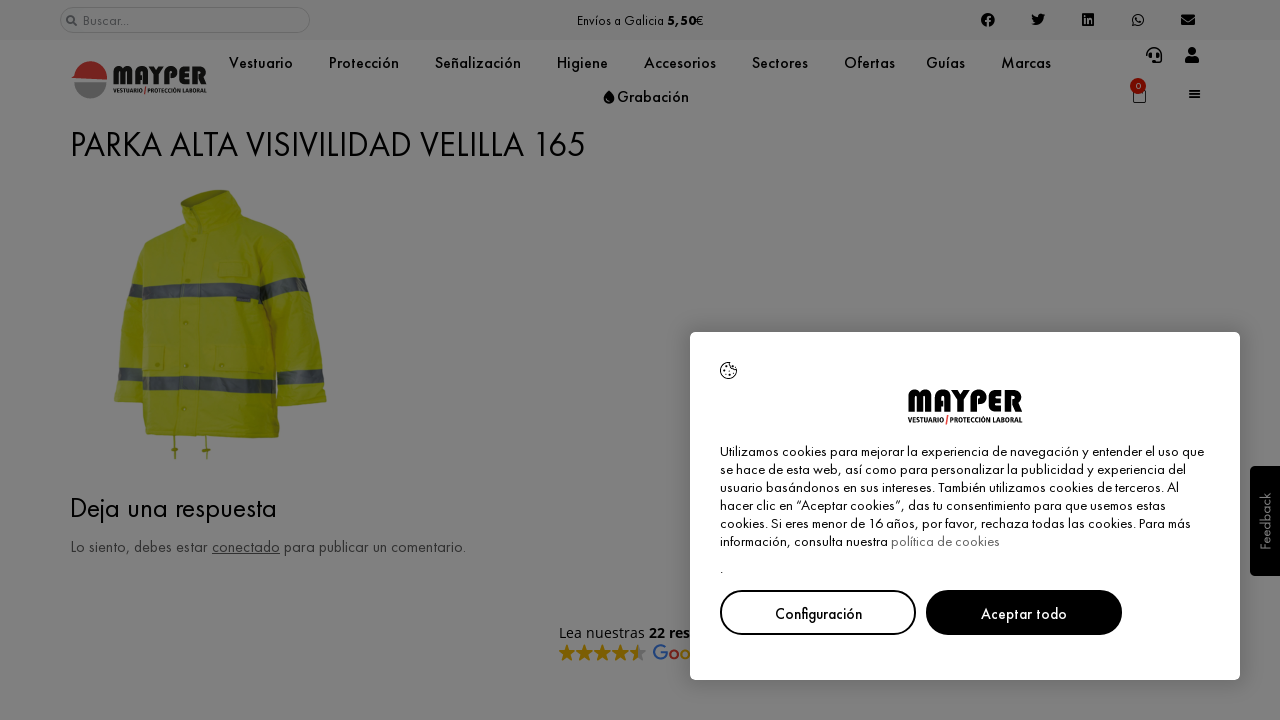

--- FILE ---
content_type: text/html; charset=UTF-8
request_url: https://mayper.net/?attachment_id=25783
body_size: 51829
content:
<!doctype html>
<html lang="es">
<head>
	<meta charset="UTF-8">
	<meta name="viewport" content="width=device-width, initial-scale=1">
	<link rel="profile" href="https://gmpg.org/xfn/11">
	<meta name='robots' content='index, follow, max-image-preview:large, max-snippet:-1, max-video-preview:-1' />

	<!-- This site is optimized with the Yoast SEO plugin v26.8 - https://yoast.com/product/yoast-seo-wordpress/ -->
	<title>PARKA ALTA VISIVILIDAD VELILLA 165 - Mayper</title>
	<link rel="canonical" href="https://mayper.net/" />
	<meta property="og:locale" content="es_ES" />
	<meta property="og:type" content="article" />
	<meta property="og:title" content="PARKA ALTA VISIVILIDAD VELILLA 165 - Mayper" />
	<meta property="og:url" content="https://mayper.net/" />
	<meta property="og:site_name" content="Mayper" />
	<meta property="article:publisher" content="https://www.facebook.com/mayper.vestuario.laboral.proteccion" />
	<meta property="og:image" content="https://mayper.net" />
	<meta property="og:image:width" content="1000" />
	<meta property="og:image:height" content="1000" />
	<meta property="og:image:type" content="image/jpeg" />
	<meta name="twitter:card" content="summary_large_image" />
	<script type="application/ld+json" class="yoast-schema-graph">{"@context":"https://schema.org","@graph":[{"@type":"WebPage","@id":"https://mayper.net/","url":"https://mayper.net/","name":"PARKA ALTA VISIVILIDAD VELILLA 165 - Mayper","isPartOf":{"@id":"https://mayper.net/#website"},"primaryImageOfPage":{"@id":"https://mayper.net/#primaryimage"},"image":{"@id":"https://mayper.net/#primaryimage"},"thumbnailUrl":"https://mayper.net/wp-content/uploads/2021/01/PARKA-ALTA-VISIVILIDAD-VELILLA-165.jpg","datePublished":"2021-01-12T13:53:09+00:00","breadcrumb":{"@id":"https://mayper.net/#breadcrumb"},"inLanguage":"es","potentialAction":[{"@type":"ReadAction","target":["https://mayper.net/"]}]},{"@type":"ImageObject","inLanguage":"es","@id":"https://mayper.net/#primaryimage","url":"https://mayper.net/wp-content/uploads/2021/01/PARKA-ALTA-VISIVILIDAD-VELILLA-165.jpg","contentUrl":"https://mayper.net/wp-content/uploads/2021/01/PARKA-ALTA-VISIVILIDAD-VELILLA-165.jpg","width":1000,"height":1000},{"@type":"BreadcrumbList","@id":"https://mayper.net/#breadcrumb","itemListElement":[{"@type":"ListItem","position":1,"name":"Inicio","item":"https://mayper.net/"},{"@type":"ListItem","position":2,"name":"Vestuario","item":"https://mayper.net/categoria-producto/vestuario/"},{"@type":"ListItem","position":3,"name":"Alta visibilidad","item":"https://mayper.net/categoria-producto/vestuario/alta-visibilidad-2/"},{"@type":"ListItem","position":4,"name":"PARKA AV VELILLA 165","item":"https://mayper.net/producto/parka-alta-visivilidad-velilla/"},{"@type":"ListItem","position":5,"name":"PARKA ALTA VISIVILIDAD VELILLA 165"}]},{"@type":"WebSite","@id":"https://mayper.net/#website","url":"https://mayper.net/","name":"Mayper","description":"Vestuario y Protección Laboral","publisher":{"@id":"https://mayper.net/#organization"},"potentialAction":[{"@type":"SearchAction","target":{"@type":"EntryPoint","urlTemplate":"https://mayper.net/?s={search_term_string}"},"query-input":{"@type":"PropertyValueSpecification","valueRequired":true,"valueName":"search_term_string"}}],"inLanguage":"es"},{"@type":"Organization","@id":"https://mayper.net/#organization","name":"Mayper","url":"https://mayper.net/","logo":{"@type":"ImageObject","inLanguage":"es","@id":"https://mayper.net/#/schema/logo/image/","url":"https://mayper.net/wp-content/uploads/2022/03/Logo-Mayper-Web.png","contentUrl":"https://mayper.net/wp-content/uploads/2022/03/Logo-Mayper-Web.png","width":238,"height":81,"caption":"Mayper"},"image":{"@id":"https://mayper.net/#/schema/logo/image/"},"sameAs":["https://www.facebook.com/mayper.vestuario.laboral.proteccion"]}]}</script>
	<!-- / Yoast SEO plugin. -->


<link rel="alternate" type="application/rss+xml" title="Mayper &raquo; Feed" href="https://mayper.net/feed/" />
<link rel="alternate" type="application/rss+xml" title="Mayper &raquo; Feed de los comentarios" href="https://mayper.net/comments/feed/" />
<link rel="alternate" type="application/rss+xml" title="Mayper &raquo; Comentario PARKA ALTA VISIVILIDAD VELILLA 165 del feed" href="https://mayper.net/?attachment_id=25783/feed/" />
<link rel="alternate" title="oEmbed (JSON)" type="application/json+oembed" href="https://mayper.net/wp-json/oembed/1.0/embed?url=https%3A%2F%2Fmayper.net%2F%3Fattachment_id%3D25783" />
<link rel="alternate" title="oEmbed (XML)" type="text/xml+oembed" href="https://mayper.net/wp-json/oembed/1.0/embed?url=https%3A%2F%2Fmayper.net%2F%3Fattachment_id%3D25783&#038;format=xml" />
<!-- ERROR: WP-Optimize Minify was not allowed to save its cache on - wp-content/cache/wpo-minify/1757415391/assets/wpo-minify-header-hello-elementor-child-style1627032529.min.css --><!-- Please check if the path above is correct and ensure your server has write permission there! --><style id='wp-img-auto-sizes-contain-inline-css'>
img:is([sizes=auto i],[sizes^="auto," i]){contain-intrinsic-size:3000px 1500px}
/*# sourceURL=wp-img-auto-sizes-contain-inline-css */
</style>
<style id='woocommerce-inline-inline-css'>
.woocommerce form .form-row .required { visibility: visible; }
/*# sourceURL=woocommerce-inline-inline-css */
</style>
<link rel='stylesheet' id='wpo_min-header-0-css' href='https://mayper.net/wp-content/cache/wpo-minify/1757415391/assets/wpo-minify-header-font-awesome1741259538.min.css' media='all' />
<link rel='stylesheet' id='wp-block-library-css' href='https://mayper.net/wp-includes/css/dist/block-library/style.min.css' media='all' />
<style id='global-styles-inline-css'>
:root{--wp--preset--aspect-ratio--square: 1;--wp--preset--aspect-ratio--4-3: 4/3;--wp--preset--aspect-ratio--3-4: 3/4;--wp--preset--aspect-ratio--3-2: 3/2;--wp--preset--aspect-ratio--2-3: 2/3;--wp--preset--aspect-ratio--16-9: 16/9;--wp--preset--aspect-ratio--9-16: 9/16;--wp--preset--color--black: #000000;--wp--preset--color--cyan-bluish-gray: #abb8c3;--wp--preset--color--white: #ffffff;--wp--preset--color--pale-pink: #f78da7;--wp--preset--color--vivid-red: #cf2e2e;--wp--preset--color--luminous-vivid-orange: #ff6900;--wp--preset--color--luminous-vivid-amber: #fcb900;--wp--preset--color--light-green-cyan: #7bdcb5;--wp--preset--color--vivid-green-cyan: #00d084;--wp--preset--color--pale-cyan-blue: #8ed1fc;--wp--preset--color--vivid-cyan-blue: #0693e3;--wp--preset--color--vivid-purple: #9b51e0;--wp--preset--gradient--vivid-cyan-blue-to-vivid-purple: linear-gradient(135deg,rgb(6,147,227) 0%,rgb(155,81,224) 100%);--wp--preset--gradient--light-green-cyan-to-vivid-green-cyan: linear-gradient(135deg,rgb(122,220,180) 0%,rgb(0,208,130) 100%);--wp--preset--gradient--luminous-vivid-amber-to-luminous-vivid-orange: linear-gradient(135deg,rgb(252,185,0) 0%,rgb(255,105,0) 100%);--wp--preset--gradient--luminous-vivid-orange-to-vivid-red: linear-gradient(135deg,rgb(255,105,0) 0%,rgb(207,46,46) 100%);--wp--preset--gradient--very-light-gray-to-cyan-bluish-gray: linear-gradient(135deg,rgb(238,238,238) 0%,rgb(169,184,195) 100%);--wp--preset--gradient--cool-to-warm-spectrum: linear-gradient(135deg,rgb(74,234,220) 0%,rgb(151,120,209) 20%,rgb(207,42,186) 40%,rgb(238,44,130) 60%,rgb(251,105,98) 80%,rgb(254,248,76) 100%);--wp--preset--gradient--blush-light-purple: linear-gradient(135deg,rgb(255,206,236) 0%,rgb(152,150,240) 100%);--wp--preset--gradient--blush-bordeaux: linear-gradient(135deg,rgb(254,205,165) 0%,rgb(254,45,45) 50%,rgb(107,0,62) 100%);--wp--preset--gradient--luminous-dusk: linear-gradient(135deg,rgb(255,203,112) 0%,rgb(199,81,192) 50%,rgb(65,88,208) 100%);--wp--preset--gradient--pale-ocean: linear-gradient(135deg,rgb(255,245,203) 0%,rgb(182,227,212) 50%,rgb(51,167,181) 100%);--wp--preset--gradient--electric-grass: linear-gradient(135deg,rgb(202,248,128) 0%,rgb(113,206,126) 100%);--wp--preset--gradient--midnight: linear-gradient(135deg,rgb(2,3,129) 0%,rgb(40,116,252) 100%);--wp--preset--font-size--small: 13px;--wp--preset--font-size--medium: 20px;--wp--preset--font-size--large: 36px;--wp--preset--font-size--x-large: 42px;--wp--preset--font-family--inter: "Inter", sans-serif;--wp--preset--font-family--cardo: Cardo;--wp--preset--spacing--20: 0.44rem;--wp--preset--spacing--30: 0.67rem;--wp--preset--spacing--40: 1rem;--wp--preset--spacing--50: 1.5rem;--wp--preset--spacing--60: 2.25rem;--wp--preset--spacing--70: 3.38rem;--wp--preset--spacing--80: 5.06rem;--wp--preset--shadow--natural: 6px 6px 9px rgba(0, 0, 0, 0.2);--wp--preset--shadow--deep: 12px 12px 50px rgba(0, 0, 0, 0.4);--wp--preset--shadow--sharp: 6px 6px 0px rgba(0, 0, 0, 0.2);--wp--preset--shadow--outlined: 6px 6px 0px -3px rgb(255, 255, 255), 6px 6px rgb(0, 0, 0);--wp--preset--shadow--crisp: 6px 6px 0px rgb(0, 0, 0);}:root { --wp--style--global--content-size: 800px;--wp--style--global--wide-size: 1200px; }:where(body) { margin: 0; }.wp-site-blocks > .alignleft { float: left; margin-right: 2em; }.wp-site-blocks > .alignright { float: right; margin-left: 2em; }.wp-site-blocks > .aligncenter { justify-content: center; margin-left: auto; margin-right: auto; }:where(.wp-site-blocks) > * { margin-block-start: 24px; margin-block-end: 0; }:where(.wp-site-blocks) > :first-child { margin-block-start: 0; }:where(.wp-site-blocks) > :last-child { margin-block-end: 0; }:root { --wp--style--block-gap: 24px; }:root :where(.is-layout-flow) > :first-child{margin-block-start: 0;}:root :where(.is-layout-flow) > :last-child{margin-block-end: 0;}:root :where(.is-layout-flow) > *{margin-block-start: 24px;margin-block-end: 0;}:root :where(.is-layout-constrained) > :first-child{margin-block-start: 0;}:root :where(.is-layout-constrained) > :last-child{margin-block-end: 0;}:root :where(.is-layout-constrained) > *{margin-block-start: 24px;margin-block-end: 0;}:root :where(.is-layout-flex){gap: 24px;}:root :where(.is-layout-grid){gap: 24px;}.is-layout-flow > .alignleft{float: left;margin-inline-start: 0;margin-inline-end: 2em;}.is-layout-flow > .alignright{float: right;margin-inline-start: 2em;margin-inline-end: 0;}.is-layout-flow > .aligncenter{margin-left: auto !important;margin-right: auto !important;}.is-layout-constrained > .alignleft{float: left;margin-inline-start: 0;margin-inline-end: 2em;}.is-layout-constrained > .alignright{float: right;margin-inline-start: 2em;margin-inline-end: 0;}.is-layout-constrained > .aligncenter{margin-left: auto !important;margin-right: auto !important;}.is-layout-constrained > :where(:not(.alignleft):not(.alignright):not(.alignfull)){max-width: var(--wp--style--global--content-size);margin-left: auto !important;margin-right: auto !important;}.is-layout-constrained > .alignwide{max-width: var(--wp--style--global--wide-size);}body .is-layout-flex{display: flex;}.is-layout-flex{flex-wrap: wrap;align-items: center;}.is-layout-flex > :is(*, div){margin: 0;}body .is-layout-grid{display: grid;}.is-layout-grid > :is(*, div){margin: 0;}body{padding-top: 0px;padding-right: 0px;padding-bottom: 0px;padding-left: 0px;}a:where(:not(.wp-element-button)){text-decoration: underline;}:root :where(.wp-element-button, .wp-block-button__link){background-color: #32373c;border-width: 0;color: #fff;font-family: inherit;font-size: inherit;font-style: inherit;font-weight: inherit;letter-spacing: inherit;line-height: inherit;padding-top: calc(0.667em + 2px);padding-right: calc(1.333em + 2px);padding-bottom: calc(0.667em + 2px);padding-left: calc(1.333em + 2px);text-decoration: none;text-transform: inherit;}.has-black-color{color: var(--wp--preset--color--black) !important;}.has-cyan-bluish-gray-color{color: var(--wp--preset--color--cyan-bluish-gray) !important;}.has-white-color{color: var(--wp--preset--color--white) !important;}.has-pale-pink-color{color: var(--wp--preset--color--pale-pink) !important;}.has-vivid-red-color{color: var(--wp--preset--color--vivid-red) !important;}.has-luminous-vivid-orange-color{color: var(--wp--preset--color--luminous-vivid-orange) !important;}.has-luminous-vivid-amber-color{color: var(--wp--preset--color--luminous-vivid-amber) !important;}.has-light-green-cyan-color{color: var(--wp--preset--color--light-green-cyan) !important;}.has-vivid-green-cyan-color{color: var(--wp--preset--color--vivid-green-cyan) !important;}.has-pale-cyan-blue-color{color: var(--wp--preset--color--pale-cyan-blue) !important;}.has-vivid-cyan-blue-color{color: var(--wp--preset--color--vivid-cyan-blue) !important;}.has-vivid-purple-color{color: var(--wp--preset--color--vivid-purple) !important;}.has-black-background-color{background-color: var(--wp--preset--color--black) !important;}.has-cyan-bluish-gray-background-color{background-color: var(--wp--preset--color--cyan-bluish-gray) !important;}.has-white-background-color{background-color: var(--wp--preset--color--white) !important;}.has-pale-pink-background-color{background-color: var(--wp--preset--color--pale-pink) !important;}.has-vivid-red-background-color{background-color: var(--wp--preset--color--vivid-red) !important;}.has-luminous-vivid-orange-background-color{background-color: var(--wp--preset--color--luminous-vivid-orange) !important;}.has-luminous-vivid-amber-background-color{background-color: var(--wp--preset--color--luminous-vivid-amber) !important;}.has-light-green-cyan-background-color{background-color: var(--wp--preset--color--light-green-cyan) !important;}.has-vivid-green-cyan-background-color{background-color: var(--wp--preset--color--vivid-green-cyan) !important;}.has-pale-cyan-blue-background-color{background-color: var(--wp--preset--color--pale-cyan-blue) !important;}.has-vivid-cyan-blue-background-color{background-color: var(--wp--preset--color--vivid-cyan-blue) !important;}.has-vivid-purple-background-color{background-color: var(--wp--preset--color--vivid-purple) !important;}.has-black-border-color{border-color: var(--wp--preset--color--black) !important;}.has-cyan-bluish-gray-border-color{border-color: var(--wp--preset--color--cyan-bluish-gray) !important;}.has-white-border-color{border-color: var(--wp--preset--color--white) !important;}.has-pale-pink-border-color{border-color: var(--wp--preset--color--pale-pink) !important;}.has-vivid-red-border-color{border-color: var(--wp--preset--color--vivid-red) !important;}.has-luminous-vivid-orange-border-color{border-color: var(--wp--preset--color--luminous-vivid-orange) !important;}.has-luminous-vivid-amber-border-color{border-color: var(--wp--preset--color--luminous-vivid-amber) !important;}.has-light-green-cyan-border-color{border-color: var(--wp--preset--color--light-green-cyan) !important;}.has-vivid-green-cyan-border-color{border-color: var(--wp--preset--color--vivid-green-cyan) !important;}.has-pale-cyan-blue-border-color{border-color: var(--wp--preset--color--pale-cyan-blue) !important;}.has-vivid-cyan-blue-border-color{border-color: var(--wp--preset--color--vivid-cyan-blue) !important;}.has-vivid-purple-border-color{border-color: var(--wp--preset--color--vivid-purple) !important;}.has-vivid-cyan-blue-to-vivid-purple-gradient-background{background: var(--wp--preset--gradient--vivid-cyan-blue-to-vivid-purple) !important;}.has-light-green-cyan-to-vivid-green-cyan-gradient-background{background: var(--wp--preset--gradient--light-green-cyan-to-vivid-green-cyan) !important;}.has-luminous-vivid-amber-to-luminous-vivid-orange-gradient-background{background: var(--wp--preset--gradient--luminous-vivid-amber-to-luminous-vivid-orange) !important;}.has-luminous-vivid-orange-to-vivid-red-gradient-background{background: var(--wp--preset--gradient--luminous-vivid-orange-to-vivid-red) !important;}.has-very-light-gray-to-cyan-bluish-gray-gradient-background{background: var(--wp--preset--gradient--very-light-gray-to-cyan-bluish-gray) !important;}.has-cool-to-warm-spectrum-gradient-background{background: var(--wp--preset--gradient--cool-to-warm-spectrum) !important;}.has-blush-light-purple-gradient-background{background: var(--wp--preset--gradient--blush-light-purple) !important;}.has-blush-bordeaux-gradient-background{background: var(--wp--preset--gradient--blush-bordeaux) !important;}.has-luminous-dusk-gradient-background{background: var(--wp--preset--gradient--luminous-dusk) !important;}.has-pale-ocean-gradient-background{background: var(--wp--preset--gradient--pale-ocean) !important;}.has-electric-grass-gradient-background{background: var(--wp--preset--gradient--electric-grass) !important;}.has-midnight-gradient-background{background: var(--wp--preset--gradient--midnight) !important;}.has-small-font-size{font-size: var(--wp--preset--font-size--small) !important;}.has-medium-font-size{font-size: var(--wp--preset--font-size--medium) !important;}.has-large-font-size{font-size: var(--wp--preset--font-size--large) !important;}.has-x-large-font-size{font-size: var(--wp--preset--font-size--x-large) !important;}.has-inter-font-family{font-family: var(--wp--preset--font-family--inter) !important;}.has-cardo-font-family{font-family: var(--wp--preset--font-family--cardo) !important;}
/*# sourceURL=global-styles-inline-css */
</style>

<link rel='stylesheet' id='wpo_min-header-2-css' href='https://mayper.net/wp-content/cache/wpo-minify/1757415391/assets/wpo-minify-header-cookie-law-info1767321628.min.css' media='all' />
<link rel='stylesheet' id='wpo_min-header-3-css' href='https://mayper.net/wp-content/cache/wpo-minify/1757415391/assets/wpo-minify-header-cookie-law-info-gdpr1767321628.min.css' media='all' />
<link rel='stylesheet' id='wpo_min-header-4-css' href='https://mayper.net/wp-content/cache/wpo-minify/1757415391/assets/wpo-minify-header-woocommerce-layout1741258741.min.css' media='all' />
<link rel='stylesheet' id='wpo_min-header-5-css' href='https://mayper.net/wp-content/cache/wpo-minify/1757415391/assets/wpo-minify-header-woocommerce-smallscreen1741258741.min.css' media='only screen and (max-width: 768px)' />
<link rel='stylesheet' id='wpo_min-header-6-css' href='https://mayper.net/wp-content/cache/wpo-minify/1757415391/assets/wpo-minify-header-woocommerce-general1741258741.min.css' media='all' />
<link rel='stylesheet' id='woo-variation-swatches-css' href='https://mayper.net/wp-content/plugins/woo-variation-swatches/assets/css/frontend.min.css' media='all' />
<style id='woo-variation-swatches-inline-css'>
:root {
--wvs-tick:url("data:image/svg+xml;utf8,%3Csvg filter='drop-shadow(0px 0px 2px rgb(0 0 0 / .8))' xmlns='http://www.w3.org/2000/svg'  viewBox='0 0 30 30'%3E%3Cpath fill='none' stroke='%23ffffff' stroke-linecap='round' stroke-linejoin='round' stroke-width='4' d='M4 16L11 23 27 7'/%3E%3C/svg%3E");

--wvs-cross:url("data:image/svg+xml;utf8,%3Csvg filter='drop-shadow(0px 0px 5px rgb(255 255 255 / .6))' xmlns='http://www.w3.org/2000/svg' width='72px' height='72px' viewBox='0 0 24 24'%3E%3Cpath fill='none' stroke='%23ff0000' stroke-linecap='round' stroke-width='0.6' d='M5 5L19 19M19 5L5 19'/%3E%3C/svg%3E");
--wvs-single-product-item-width:32px;
--wvs-single-product-item-height:32px;
--wvs-single-product-item-font-size:16px}
/*# sourceURL=woo-variation-swatches-inline-css */
</style>
<link rel='stylesheet' id='hello-elementor-css' href='https://mayper.net/wp-content/themes/hello-elementor/style.min.css' media='all' />
<link rel='stylesheet' id='hello-elementor-theme-style-css' href='https://mayper.net/wp-content/themes/hello-elementor/theme.min.css' media='all' />
<link rel='stylesheet' id='hello-elementor-header-footer-css' href='https://mayper.net/wp-content/themes/hello-elementor/header-footer.min.css' media='all' />
<link rel='stylesheet' id='elementor-frontend-css' href='https://mayper.net/wp-content/uploads/elementor/css/custom-frontend.min.css' media='all' />
<link rel='stylesheet' id='widget-search-form-css' href='https://mayper.net/wp-content/plugins/elementor-pro/assets/css/widget-search-form.min.css' media='all' />
<link rel='stylesheet' id='wpo_min-header-13-css' href='https://mayper.net/wp-content/cache/wpo-minify/1757415391/assets/wpo-minify-header-elementor-icons-shared-01741264751.min.css' media='all' />
<link rel='stylesheet' id='wpo_min-header-14-css' href='https://mayper.net/wp-content/cache/wpo-minify/1757415391/assets/wpo-minify-header-elementor-icons-fa-solid1741264751.min.css' media='all' />
<link rel='stylesheet' id='e-animation-fadeInRight-css' href='https://mayper.net/wp-content/plugins/elementor/assets/lib/animations/styles/fadeInRight.min.css' media='all' />
<link rel='stylesheet' id='swiper-css' href='https://mayper.net/wp-content/plugins/elementor/assets/lib/swiper/v8/css/swiper.min.css' media='all' />
<link rel='stylesheet' id='e-swiper-css' href='https://mayper.net/wp-content/plugins/elementor/assets/css/conditionals/e-swiper.min.css' media='all' />
<link rel='stylesheet' id='widget-slides-css' href='https://mayper.net/wp-content/uploads/elementor/css/custom-pro-widget-slides.min.css' media='all' />
<link rel='stylesheet' id='widget-share-buttons-css' href='https://mayper.net/wp-content/plugins/elementor-pro/assets/css/widget-share-buttons.min.css' media='all' />
<link rel='stylesheet' id='e-apple-webkit-css' href='https://mayper.net/wp-content/uploads/elementor/css/custom-apple-webkit.min.css' media='all' />
<link rel='stylesheet' id='wpo_min-header-21-css' href='https://mayper.net/wp-content/cache/wpo-minify/1757415391/assets/wpo-minify-header-elementor-icons-fa-brands1741264751.min.css' media='all' />
<link rel='stylesheet' id='widget-image-css' href='https://mayper.net/wp-content/plugins/elementor/assets/css/widget-image.min.css' media='all' />
<link rel='stylesheet' id='widget-spacer-css' href='https://mayper.net/wp-content/plugins/elementor/assets/css/widget-spacer.min.css' media='all' />
<link rel='stylesheet' id='widget-call-to-action-css' href='https://mayper.net/wp-content/uploads/elementor/css/custom-pro-widget-call-to-action.min.css' media='all' />
<link rel='stylesheet' id='e-transitions-css' href='https://mayper.net/wp-content/plugins/elementor-pro/assets/css/conditionals/transitions.min.css' media='all' />
<link rel='stylesheet' id='widget-nav-menu-css' href='https://mayper.net/wp-content/uploads/elementor/css/custom-pro-widget-nav-menu.min.css' media='all' />
<link rel='stylesheet' id='widget-icon-box-css' href='https://mayper.net/wp-content/uploads/elementor/css/custom-widget-icon-box.min.css' media='all' />
<link rel='stylesheet' id='widget-posts-css' href='https://mayper.net/wp-content/plugins/elementor-pro/assets/css/widget-posts.min.css' media='all' />
<link rel='stylesheet' id='widget-text-editor-css' href='https://mayper.net/wp-content/plugins/elementor/assets/css/widget-text-editor.min.css' media='all' />
<link rel='stylesheet' id='e-animation-fadeIn-css' href='https://mayper.net/wp-content/plugins/elementor/assets/lib/animations/styles/fadeIn.min.css' media='all' />
<link rel='stylesheet' id='widget-mega-menu-css' href='https://mayper.net/wp-content/uploads/elementor/css/custom-pro-widget-mega-menu.min.css' media='all' />
<link rel='stylesheet' id='widget-woocommerce-menu-cart-css' href='https://mayper.net/wp-content/uploads/elementor/css/custom-pro-widget-woocommerce-menu-cart.min.css' media='all' />
<link rel='stylesheet' id='e-sticky-css' href='https://mayper.net/wp-content/plugins/elementor-pro/assets/css/modules/sticky.min.css' media='all' />
<link rel='stylesheet' id='widget-heading-css' href='https://mayper.net/wp-content/plugins/elementor/assets/css/widget-heading.min.css' media='all' />
<link rel='stylesheet' id='e-motion-fx-css' href='https://mayper.net/wp-content/plugins/elementor-pro/assets/css/modules/motion-fx.min.css' media='all' />
<link rel='stylesheet' id='widget-icon-list-css' href='https://mayper.net/wp-content/uploads/elementor/css/custom-widget-icon-list.min.css' media='all' />
<link rel='stylesheet' id='e-shapes-css' href='https://mayper.net/wp-content/plugins/elementor/assets/css/conditionals/shapes.min.css' media='all' />
<link rel='stylesheet' id='widget-divider-css' href='https://mayper.net/wp-content/plugins/elementor/assets/css/widget-divider.min.css' media='all' />
<link rel='stylesheet' id='elementor-icons-css' href='https://mayper.net/wp-content/plugins/elementor/assets/lib/eicons/css/elementor-icons.min.css' media='all' />
<link rel='stylesheet' id='elementor-post-62215-css' href='https://mayper.net/wp-content/uploads/elementor/css/post-62215.css' media='all' />
<link rel='stylesheet' id='elementor-post-62336-css' href='https://mayper.net/wp-content/uploads/elementor/css/post-62336.css' media='all' />
<link rel='stylesheet' id='elementor-post-62803-css' href='https://mayper.net/wp-content/uploads/elementor/css/post-62803.css' media='all' />
<link rel='stylesheet' id='wpo_min-header-43-css' href='https://mayper.net/wp-content/cache/wpo-minify/1757415391/assets/wpo-minify-header-pwb-styles-frontend1741258897.min.css' media='all' />
<link rel='stylesheet' id='wpo_min-header-45-css' href='https://mayper.net/wp-content/cache/wpo-minify/1757415391/assets/wpo-minify-header-elementor-icons-mp_icons1646120508.min.css' media='all' />
<script src="https://mayper.net/wp-includes/js/jquery/jquery.min.js" id="jquery-core-js"></script>
<script src="https://mayper.net/wp-includes/js/jquery/jquery-migrate.min.js" id="jquery-migrate-js"></script>
<script id="cookie-law-info-js-extra">
var Cli_Data = {"nn_cookie_ids":["country_code","CookieLawInfoConsent","cookielawinfo-checkbox-advertisement","elementor"],"cookielist":[],"non_necessary_cookies":{"necessary":["CookieLawInfoConsent","elementor"],"others":["country_code"]},"ccpaEnabled":"","ccpaRegionBased":"","ccpaBarEnabled":"","strictlyEnabled":["necessary","obligatoire"],"ccpaType":"gdpr","js_blocking":"1","custom_integration":"","triggerDomRefresh":"","secure_cookies":""};
var cli_cookiebar_settings = {"animate_speed_hide":"500","animate_speed_show":"500","background":"#FFF","border":"#b1a6a6c2","border_on":"","button_1_button_colour":"#ffffff","button_1_button_hover":"#cccccc","button_1_link_colour":"#fff","button_1_as_button":"1","button_1_new_win":"","button_2_button_colour":"#333","button_2_button_hover":"#292929","button_2_link_colour":"#000000","button_2_as_button":"","button_2_hidebar":"","button_3_button_colour":"#dedfe0","button_3_button_hover":"#b2b2b3","button_3_link_colour":"#333333","button_3_as_button":"1","button_3_new_win":"","button_4_button_colour":"#ffffff","button_4_button_hover":"#cccccc","button_4_link_colour":"#000000","button_4_as_button":"1","button_7_button_colour":"#000000","button_7_button_hover":"#000000","button_7_link_colour":"#ffffff","button_7_as_button":"1","button_7_new_win":"","font_family":"inherit","header_fix":"","notify_animate_hide":"1","notify_animate_show":"","notify_div_id":"#cookie-law-info-bar","notify_position_horizontal":"right","notify_position_vertical":"bottom","scroll_close":"","scroll_close_reload":"","accept_close_reload":"","reject_close_reload":"","showagain_tab":"","showagain_background":"#fff","showagain_border":"#000","showagain_div_id":"#cookie-law-info-again","showagain_x_position":"100px","text":"#000000","show_once_yn":"","show_once":"10000","logging_on":"","as_popup":"","popup_overlay":"1","bar_heading_text":"","cookie_bar_as":"popup","popup_showagain_position":"bottom-right","widget_position":"right"};
var log_object = {"ajax_url":"https://mayper.net/wp-admin/admin-ajax.php"};
//# sourceURL=cookie-law-info-js-extra
</script>
<script src="https://mayper.net/wp-content/plugins/cookie-law-info/legacy/public/js/cookie-law-info-public.js" id="cookie-law-info-js"></script>
<script src="https://mayper.net/wp-content/plugins/woocommerce/assets/js/jquery-blockui/jquery.blockUI.min.js" id="jquery-blockui-js" data-wp-strategy="defer"></script>
<script id="wc-add-to-cart-js-extra">
var wc_add_to_cart_params = {"ajax_url":"/wp-admin/admin-ajax.php","wc_ajax_url":"/?wc-ajax=%%endpoint%%","i18n_view_cart":"Ver carrito","cart_url":"https://mayper.net/carrito-22/","is_cart":"","cart_redirect_after_add":"no"};
//# sourceURL=wc-add-to-cart-js-extra
</script>
<script src="https://mayper.net/wp-content/plugins/woocommerce/assets/js/frontend/add-to-cart.min.js" id="wc-add-to-cart-js" defer data-wp-strategy="defer"></script>
<script src="https://mayper.net/wp-content/plugins/woocommerce/assets/js/js-cookie/js.cookie.min.js" id="js-cookie-js" defer data-wp-strategy="defer"></script>
<script id="woocommerce-js-extra">
var woocommerce_params = {"ajax_url":"/wp-admin/admin-ajax.php","wc_ajax_url":"/?wc-ajax=%%endpoint%%","i18n_password_show":"Mostrar contrase\u00f1a","i18n_password_hide":"Ocultar contrase\u00f1a"};
//# sourceURL=woocommerce-js-extra
</script>
<script src="https://mayper.net/wp-content/plugins/woocommerce/assets/js/frontend/woocommerce.min.js" id="woocommerce-js" defer data-wp-strategy="defer"></script>
<link rel="https://api.w.org/" href="https://mayper.net/wp-json/" /><link rel="alternate" title="JSON" type="application/json" href="https://mayper.net/wp-json/wp/v2/media/25783" /><link rel="EditURI" type="application/rsd+xml" title="RSD" href="https://mayper.net/xmlrpc.php?rsd" />
<meta name="generator" content="WordPress 6.9" />
<meta name="generator" content="WooCommerce 9.7.1" />
<link rel='shortlink' href='https://mayper.net/?p=25783' />
<style></style>	<noscript><style>.woocommerce-product-gallery{ opacity: 1 !important; }</style></noscript>
	<!-- Google tag (gtag.js) -->
<script async src="https://www.googletagmanager.com/gtag/js?id=G-YLNE029TJC"></script>
<script>
  window.dataLayer = window.dataLayer || [];
  function gtag(){dataLayer.push(arguments);}
  gtag('js', new Date());

  gtag('config', 'G-YLNE029TJC');
</script>
			<style>
				.e-con.e-parent:nth-of-type(n+4):not(.e-lazyloaded):not(.e-no-lazyload),
				.e-con.e-parent:nth-of-type(n+4):not(.e-lazyloaded):not(.e-no-lazyload) * {
					background-image: none !important;
				}
				@media screen and (max-height: 1024px) {
					.e-con.e-parent:nth-of-type(n+3):not(.e-lazyloaded):not(.e-no-lazyload),
					.e-con.e-parent:nth-of-type(n+3):not(.e-lazyloaded):not(.e-no-lazyload) * {
						background-image: none !important;
					}
				}
				@media screen and (max-height: 640px) {
					.e-con.e-parent:nth-of-type(n+2):not(.e-lazyloaded):not(.e-no-lazyload),
					.e-con.e-parent:nth-of-type(n+2):not(.e-lazyloaded):not(.e-no-lazyload) * {
						background-image: none !important;
					}
				}
			</style>
			<style class='wp-fonts-local'>
@font-face{font-family:Inter;font-style:normal;font-weight:300 900;font-display:fallback;src:url('https://mayper.net/wp-content/plugins/woocommerce/assets/fonts/Inter-VariableFont_slnt,wght.woff2') format('woff2');font-stretch:normal;}
@font-face{font-family:Cardo;font-style:normal;font-weight:400;font-display:fallback;src:url('https://mayper.net/wp-content/plugins/woocommerce/assets/fonts/cardo_normal_400.woff2') format('woff2');}
</style>
<link rel="icon" href="https://mayper.net/wp-content/uploads/2022/03/Favicon-1-64x64.png" sizes="32x32" />
<link rel="icon" href="https://mayper.net/wp-content/uploads/2022/03/Favicon-1-300x300.png" sizes="192x192" />
<link rel="apple-touch-icon" href="https://mayper.net/wp-content/uploads/2022/03/Favicon-1-300x300.png" />
<meta name="msapplication-TileImage" content="https://mayper.net/wp-content/uploads/2022/03/Favicon-1-300x300.png" />
<link rel='stylesheet' id='wpo_min-footer-0-css' href='https://mayper.net/wp-content/cache/wpo-minify/1757415391/assets/wpo-minify-footer-wc-blocks-style1741258741.min.css' media='all' />
<link rel='stylesheet' id='wpo_min-footer-1-css' href='https://mayper.net/wp-content/cache/wpo-minify/1757415391/assets/wpo-minify-footer-cookie-law-info-table1767321628.min.css' media='all' />
<link rel='stylesheet' id='elementor-post-69438-css' href='https://mayper.net/wp-content/uploads/elementor/css/post-69438.css' media='all' />
<link rel='stylesheet' id='e-popup-css' href='https://mayper.net/wp-content/plugins/elementor-pro/assets/css/conditionals/popup.min.css' media='all' />
<link rel='stylesheet' id='elementor-post-65912-css' href='https://mayper.net/wp-content/uploads/elementor/css/post-65912.css' media='all' />
<link rel='stylesheet' id='elementor-post-67430-css' href='https://mayper.net/wp-content/uploads/elementor/css/post-67430.css' media='all' />
<link rel='stylesheet' id='elementor-post-66336-css' href='https://mayper.net/wp-content/uploads/elementor/css/post-66336.css' media='all' />
<link rel='stylesheet' id='elementor-post-66348-css' href='https://mayper.net/wp-content/uploads/elementor/css/post-66348.css' media='all' />
</head>
<body class="attachment wp-singular attachment-template-default single single-attachment postid-25783 attachmentid-25783 attachment-jpeg wp-custom-logo wp-embed-responsive wp-theme-hello-elementor wp-child-theme-hello-elementor-child theme-hello-elementor woocommerce-no-js woo-variation-swatches wvs-behavior-blur wvs-theme-hello-elementor-child wvs-show-label wvs-tooltip theme-default elementor-default elementor-kit-62215">


<a class="skip-link screen-reader-text" href="#content">Ir al contenido</a>

		<div data-elementor-type="header" data-elementor-id="62336" class="elementor elementor-62336 elementor-location-header" data-elementor-post-type="elementor_library">
					<section class="elementor-section elementor-top-section elementor-element elementor-element-6d3dc31 elementor-section-full_width elementor-section-height-min-height elementor-section-height-default elementor-section-items-middle" data-id="6d3dc31" data-element_type="section" id="top_menu" data-settings="{&quot;background_background&quot;:&quot;classic&quot;}">
						<div class="elementor-container elementor-column-gap-default">
					<div class="elementor-column elementor-col-25 elementor-top-column elementor-element elementor-element-3d1bb2d elementor-hidden-mobile" data-id="3d1bb2d" data-element_type="column">
			<div class="elementor-widget-wrap elementor-element-populated">
						<div class="elementor-element elementor-element-8fc4d94 elementor-search-form--skin-minimal mp-nav-search elementor-widget__width-initial elementor-widget elementor-widget-search-form" data-id="8fc4d94" data-element_type="widget" data-settings="{&quot;skin&quot;:&quot;minimal&quot;}" data-widget_type="search-form.default">
				<div class="elementor-widget-container">
							<search role="search">
			<form class="elementor-search-form" action="https://mayper.net" method="get">
												<div class="elementor-search-form__container">
					<label class="elementor-screen-only" for="elementor-search-form-8fc4d94">Buscar</label>

											<div class="elementor-search-form__icon">
							<i aria-hidden="true" class="fas fa-search"></i>							<span class="elementor-screen-only">Buscar</span>
						</div>
					
					<input id="elementor-search-form-8fc4d94" placeholder="Buscar..." class="elementor-search-form__input" type="search" name="s" value="">
					
					
									</div>
			</form>
		</search>
						</div>
				</div>
					</div>
		</div>
				<div class="elementor-column elementor-col-50 elementor-top-column elementor-element elementor-element-82d62cf" data-id="82d62cf" data-element_type="column">
			<div class="elementor-widget-wrap elementor-element-populated">
						<div class="elementor-element elementor-element-c2c48b0 elementor--h-position-center elementor--v-position-middle elementor-widget elementor-widget-slides" data-id="c2c48b0" data-element_type="widget" data-settings="{&quot;navigation&quot;:&quot;none&quot;,&quot;autoplay_speed&quot;:3000,&quot;transition&quot;:&quot;fade&quot;,&quot;autoplay&quot;:&quot;yes&quot;,&quot;infinite&quot;:&quot;yes&quot;,&quot;transition_speed&quot;:500}" data-widget_type="slides.default">
				<div class="elementor-widget-container">
									<div class="elementor-swiper">
					<div class="elementor-slides-wrapper elementor-main-swiper swiper" role="region" aria-roledescription="carousel" aria-label="Diapositivas" dir="ltr" data-animation="fadeInRight">
				<div class="swiper-wrapper elementor-slides">
										<div class="elementor-repeater-item-1fc5bd0 swiper-slide" role="group" aria-roledescription="slide"><div class="swiper-slide-bg" role="img"></div><div class="swiper-slide-inner" ><div class="swiper-slide-contents"><div class="elementor-slide-heading">Envíos a Galicia <b>5,50</b>€</div></div></div></div><div class="elementor-repeater-item-31f4fb2 swiper-slide" role="group" aria-roledescription="slide"><div class="swiper-slide-bg" role="img"></div><div class="swiper-slide-inner" ><div class="swiper-slide-contents"><div class="elementor-slide-heading">Envío gratuito en compras superiores a <b>160</b>€</div></div></div></div><div class="elementor-repeater-item-ae6d6cc swiper-slide" role="group" aria-roledescription="slide"><div class="swiper-slide-bg" role="img"></div><div class="swiper-slide-inner" ><div class="swiper-slide-contents"><div class="elementor-slide-heading">Envíos en <b>7 a 15</b> días</div></div></div></div><div class="elementor-repeater-item-7e0d816 swiper-slide" role="group" aria-roledescription="slide"><div class="swiper-slide-bg" role="img"></div><div class="swiper-slide-inner" ><div class="swiper-slide-contents"><div class="elementor-slide-heading">Pago <b>100</b>% seguro</div></div></div></div>				</div>
																					</div>
				</div>
								</div>
				</div>
					</div>
		</div>
				<div class="elementor-column elementor-col-25 elementor-top-column elementor-element elementor-element-71f0f94 elementor-hidden-mobile" data-id="71f0f94" data-element_type="column">
			<div class="elementor-widget-wrap elementor-element-populated">
						<div class="elementor-element elementor-element-8bab1b4 elementor-share-buttons--view-icon elementor-share-buttons--skin-minimal elementor-share-buttons--align-right elementor-share-buttons--color-custom elementor-share-buttons--shape-square elementor-grid-0 elementor-widget elementor-widget-share-buttons" data-id="8bab1b4" data-element_type="widget" data-widget_type="share-buttons.default">
				<div class="elementor-widget-container">
							<div class="elementor-grid">
								<div class="elementor-grid-item">
						<div
							class="elementor-share-btn elementor-share-btn_facebook"
							role="button"
							tabindex="0"
							aria-label="Compartir en facebook"
						>
															<span class="elementor-share-btn__icon">
								<i class="fab fa-facebook" aria-hidden="true"></i>							</span>
																				</div>
					</div>
									<div class="elementor-grid-item">
						<div
							class="elementor-share-btn elementor-share-btn_twitter"
							role="button"
							tabindex="0"
							aria-label="Compartir en twitter"
						>
															<span class="elementor-share-btn__icon">
								<i class="fab fa-twitter" aria-hidden="true"></i>							</span>
																				</div>
					</div>
									<div class="elementor-grid-item">
						<div
							class="elementor-share-btn elementor-share-btn_linkedin"
							role="button"
							tabindex="0"
							aria-label="Compartir en linkedin"
						>
															<span class="elementor-share-btn__icon">
								<i class="fab fa-linkedin" aria-hidden="true"></i>							</span>
																				</div>
					</div>
									<div class="elementor-grid-item">
						<div
							class="elementor-share-btn elementor-share-btn_whatsapp"
							role="button"
							tabindex="0"
							aria-label="Compartir en whatsapp"
						>
															<span class="elementor-share-btn__icon">
								<i class="fab fa-whatsapp" aria-hidden="true"></i>							</span>
																				</div>
					</div>
									<div class="elementor-grid-item">
						<div
							class="elementor-share-btn elementor-share-btn_email"
							role="button"
							tabindex="0"
							aria-label="Compartir en email"
						>
															<span class="elementor-share-btn__icon">
								<i class="fas fa-envelope" aria-hidden="true"></i>							</span>
																				</div>
					</div>
						</div>
						</div>
				</div>
					</div>
		</div>
					</div>
		</section>
				<section class="elementor-section elementor-top-section elementor-element elementor-element-92e3ff0 elementor-section-content-middle elementor-section-height-min-height elementor-section-full_width elementor-section-height-default elementor-section-items-middle" data-id="92e3ff0" data-element_type="section" id="main_menu" data-settings="{&quot;background_background&quot;:&quot;classic&quot;,&quot;sticky&quot;:&quot;top&quot;,&quot;sticky_on&quot;:[&quot;desktop&quot;,&quot;tablet_extra&quot;,&quot;tablet&quot;,&quot;mobile&quot;],&quot;sticky_offset&quot;:0,&quot;sticky_effects_offset&quot;:0,&quot;sticky_anchor_link_offset&quot;:0}">
						<div class="elementor-container elementor-column-gap-no">
					<div class="elementor-column elementor-col-100 elementor-top-column elementor-element elementor-element-69c2aa7" data-id="69c2aa7" data-element_type="column">
			<div class="elementor-widget-wrap elementor-element-populated">
						<section class="elementor-section elementor-inner-section elementor-element elementor-element-352aeb5 elementor-section-full_width elementor-section-height-min-height elementor-section-height-default" data-id="352aeb5" data-element_type="section">
						<div class="elementor-container elementor-column-gap-default">
					<div class="elementor-column elementor-col-16 elementor-inner-column elementor-element elementor-element-c9c4056" data-id="c9c4056" data-element_type="column">
			<div class="elementor-widget-wrap elementor-element-populated">
						<div class="elementor-element elementor-element-bbe85db elementor-widget elementor-widget-theme-site-logo elementor-widget-image" data-id="bbe85db" data-element_type="widget" data-widget_type="theme-site-logo.default">
				<div class="elementor-widget-container">
											<a href="https://mayper.net">
			<img width="238" height="81" src="https://mayper.net/wp-content/uploads/2022/03/Logo-Mayper-Web-b-01-1.svg" class="attachment-full size-full wp-image-68128" alt="" />				</a>
											</div>
				</div>
					</div>
		</div>
				<div class="elementor-column elementor-col-66 elementor-inner-column elementor-element elementor-element-433831d elementor-hidden-tablet elementor-hidden-mobile" data-id="433831d" data-element_type="column">
			<div class="elementor-widget-wrap elementor-element-populated">
						<div class="elementor-element elementor-element-b35752d mp-nav-menu e-full_width e-n-menu-layout-horizontal e-n-menu-tablet elementor-widget elementor-widget-n-menu" data-id="b35752d" data-element_type="widget" data-settings="{&quot;menu_items&quot;:[{&quot;item_title&quot;:&quot;Vestuario&quot;,&quot;_id&quot;:&quot;8f49664&quot;,&quot;item_dropdown_content&quot;:&quot;yes&quot;,&quot;item_link&quot;:{&quot;url&quot;:&quot;&quot;,&quot;is_external&quot;:&quot;&quot;,&quot;nofollow&quot;:&quot;&quot;,&quot;custom_attributes&quot;:&quot;&quot;},&quot;item_icon&quot;:{&quot;value&quot;:&quot;&quot;,&quot;library&quot;:&quot;&quot;},&quot;item_icon_active&quot;:null,&quot;element_id&quot;:&quot;&quot;},{&quot;item_title&quot;:&quot;Protecci\u00f3n&quot;,&quot;item_dropdown_content&quot;:&quot;yes&quot;,&quot;_id&quot;:&quot;1b9fc0b&quot;,&quot;item_link&quot;:{&quot;url&quot;:&quot;&quot;,&quot;is_external&quot;:&quot;&quot;,&quot;nofollow&quot;:&quot;&quot;,&quot;custom_attributes&quot;:&quot;&quot;},&quot;item_icon&quot;:{&quot;value&quot;:&quot;&quot;,&quot;library&quot;:&quot;&quot;},&quot;item_icon_active&quot;:null,&quot;element_id&quot;:&quot;&quot;},{&quot;item_title&quot;:&quot;Se\u00f1alizaci\u00f3n&quot;,&quot;item_dropdown_content&quot;:&quot;yes&quot;,&quot;_id&quot;:&quot;e81b9ae&quot;,&quot;item_link&quot;:{&quot;url&quot;:&quot;&quot;,&quot;is_external&quot;:&quot;&quot;,&quot;nofollow&quot;:&quot;&quot;,&quot;custom_attributes&quot;:&quot;&quot;},&quot;item_icon&quot;:{&quot;value&quot;:&quot;&quot;,&quot;library&quot;:&quot;&quot;},&quot;item_icon_active&quot;:null,&quot;element_id&quot;:&quot;&quot;},{&quot;item_title&quot;:&quot;Higiene&quot;,&quot;item_dropdown_content&quot;:&quot;yes&quot;,&quot;_id&quot;:&quot;05b72db&quot;,&quot;item_link&quot;:{&quot;url&quot;:&quot;&quot;,&quot;is_external&quot;:&quot;&quot;,&quot;nofollow&quot;:&quot;&quot;,&quot;custom_attributes&quot;:&quot;&quot;},&quot;item_icon&quot;:{&quot;value&quot;:&quot;&quot;,&quot;library&quot;:&quot;&quot;},&quot;item_icon_active&quot;:null,&quot;element_id&quot;:&quot;&quot;},{&quot;item_title&quot;:&quot;Accesorios&quot;,&quot;item_dropdown_content&quot;:&quot;yes&quot;,&quot;_id&quot;:&quot;40a05ac&quot;,&quot;item_link&quot;:{&quot;url&quot;:&quot;&quot;,&quot;is_external&quot;:&quot;&quot;,&quot;nofollow&quot;:&quot;&quot;,&quot;custom_attributes&quot;:&quot;&quot;},&quot;item_icon&quot;:{&quot;value&quot;:&quot;&quot;,&quot;library&quot;:&quot;&quot;},&quot;item_icon_active&quot;:null,&quot;element_id&quot;:&quot;&quot;},{&quot;item_title&quot;:&quot;Sectores&quot;,&quot;item_dropdown_content&quot;:&quot;yes&quot;,&quot;_id&quot;:&quot;8f3e951&quot;,&quot;item_link&quot;:{&quot;url&quot;:&quot;&quot;,&quot;is_external&quot;:&quot;&quot;,&quot;nofollow&quot;:&quot;&quot;,&quot;custom_attributes&quot;:&quot;&quot;},&quot;item_icon&quot;:{&quot;value&quot;:&quot;&quot;,&quot;library&quot;:&quot;&quot;},&quot;item_icon_active&quot;:null,&quot;element_id&quot;:&quot;&quot;},{&quot;_id&quot;:&quot;c263b56&quot;,&quot;item_title&quot;:&quot;Ofertas&quot;,&quot;item_link&quot;:{&quot;url&quot;:&quot;https:\/\/mayper.net\/categoria-producto\/ofertas\/&quot;,&quot;is_external&quot;:&quot;&quot;,&quot;nofollow&quot;:&quot;&quot;,&quot;custom_attributes&quot;:&quot;&quot;},&quot;item_dropdown_content&quot;:&quot;no&quot;,&quot;item_icon&quot;:{&quot;value&quot;:&quot;&quot;,&quot;library&quot;:&quot;&quot;},&quot;item_icon_active&quot;:null,&quot;element_id&quot;:&quot;&quot;},{&quot;item_title&quot;:&quot;Gu\u00edas&quot;,&quot;item_dropdown_content&quot;:&quot;yes&quot;,&quot;_id&quot;:&quot;710aea0&quot;,&quot;item_link&quot;:{&quot;url&quot;:&quot;&quot;,&quot;is_external&quot;:&quot;&quot;,&quot;nofollow&quot;:&quot;&quot;,&quot;custom_attributes&quot;:&quot;&quot;},&quot;item_icon&quot;:{&quot;value&quot;:&quot;&quot;,&quot;library&quot;:&quot;&quot;},&quot;item_icon_active&quot;:null,&quot;element_id&quot;:&quot;&quot;},{&quot;_id&quot;:&quot;562ef9b&quot;,&quot;item_title&quot;:&quot;Marcas&quot;,&quot;item_link&quot;:{&quot;url&quot;:&quot;https:\/\/mayper.net\/marcas\/&quot;,&quot;is_external&quot;:&quot;&quot;,&quot;nofollow&quot;:&quot;&quot;,&quot;custom_attributes&quot;:&quot;&quot;},&quot;item_dropdown_content&quot;:&quot;no&quot;,&quot;item_icon&quot;:{&quot;value&quot;:&quot;&quot;,&quot;library&quot;:&quot;&quot;},&quot;item_icon_active&quot;:null,&quot;element_id&quot;:&quot;&quot;},{&quot;_id&quot;:&quot;6f8b688&quot;,&quot;item_title&quot;:&quot;Grabaci\u00f3n&quot;,&quot;item_link&quot;:{&quot;url&quot;:&quot;https:\/\/mayper.net\/grabacion\/&quot;,&quot;is_external&quot;:&quot;&quot;,&quot;nofollow&quot;:&quot;&quot;,&quot;custom_attributes&quot;:&quot;&quot;},&quot;item_icon&quot;:{&quot;value&quot;:{&quot;url&quot;:&quot;https:\/\/mayper.net\/wp-content\/uploads\/2022\/03\/water_drop_black_24dp.svg&quot;,&quot;id&quot;:73843},&quot;library&quot;:&quot;svg&quot;},&quot;item_dropdown_content&quot;:&quot;no&quot;,&quot;item_icon_active&quot;:{&quot;value&quot;:&quot;&quot;,&quot;library&quot;:&quot;&quot;},&quot;element_id&quot;:&quot;&quot;}],&quot;item_position_horizontal&quot;:&quot;center&quot;,&quot;open_animation&quot;:&quot;fadeIn&quot;,&quot;open_on&quot;:&quot;click&quot;,&quot;content_width&quot;:&quot;full_width&quot;,&quot;item_layout&quot;:&quot;horizontal&quot;,&quot;horizontal_scroll&quot;:&quot;disable&quot;,&quot;breakpoint_selector&quot;:&quot;tablet&quot;,&quot;menu_item_title_distance_from_content&quot;:{&quot;unit&quot;:&quot;px&quot;,&quot;size&quot;:0,&quot;sizes&quot;:[]},&quot;menu_item_title_distance_from_content_tablet_extra&quot;:{&quot;unit&quot;:&quot;px&quot;,&quot;size&quot;:&quot;&quot;,&quot;sizes&quot;:[]},&quot;menu_item_title_distance_from_content_tablet&quot;:{&quot;unit&quot;:&quot;px&quot;,&quot;size&quot;:&quot;&quot;,&quot;sizes&quot;:[]},&quot;menu_item_title_distance_from_content_mobile&quot;:{&quot;unit&quot;:&quot;px&quot;,&quot;size&quot;:&quot;&quot;,&quot;sizes&quot;:[]}}" data-widget_type="mega-menu.default">
				<div class="elementor-widget-container">
							<nav class="e-n-menu" data-widget-number="188" aria-label="Menú">
					<button class="e-n-menu-toggle" id="menu-toggle-188" aria-haspopup="true" aria-expanded="false" aria-controls="menubar-188" aria-label="Alternar menú">
			<span class="e-n-menu-toggle-icon e-open">
				<i class="eicon-menu-bar"></i>			</span>
			<span class="e-n-menu-toggle-icon e-close">
				<i class="eicon-close"></i>			</span>
		</button>
					<div class="e-n-menu-wrapper" id="menubar-188" aria-labelledby="menu-toggle-188">
				<ul class="e-n-menu-heading">
								<li class="e-n-menu-item">
				<div id="e-n-menu-title-1881" class="e-n-menu-title e-click">
					<div class="e-n-menu-title-container">												<span class="e-n-menu-title-text">
							Vestuario						</span>
					</div>											<button id="e-n-menu-dropdown-icon-1881" class="e-n-menu-dropdown-icon e-focus" data-tab-index="1" aria-haspopup="true" aria-expanded="false" aria-controls="e-n-menu-content-1881" >
							<span class="e-n-menu-dropdown-icon-opened">
																<span class="elementor-screen-only">Cerrar Vestuario</span>
							</span>
							<span class="e-n-menu-dropdown-icon-closed">
																<span class="elementor-screen-only">Abrir Vestuario</span>
							</span>
						</button>
									</div>
									<div class="e-n-menu-content">
						<div id="e-n-menu-content-1881" data-tab-index="1" aria-labelledby="e-n-menu-dropdown-icon-1881" class="elementor-element elementor-element-6a72a8c e-con-full e-flex e-con e-child" data-id="6a72a8c" data-element_type="container">
		<div class="elementor-element elementor-element-afc3a6e e-con-full e-flex e-con e-child" data-id="afc3a6e" data-element_type="container">
				<div class="elementor-element elementor-element-af64325 elementor-widget elementor-widget-button" data-id="af64325" data-element_type="widget" data-widget_type="button.default">
				<div class="elementor-widget-container">
									<div class="elementor-button-wrapper">
					<a class="elementor-button elementor-button-link elementor-size-sm" href="https://mayper.net/categoria-producto/novedades/">
						<span class="elementor-button-content-wrapper">
						<span class="elementor-button-icon">
				<svg xmlns="http://www.w3.org/2000/svg" height="24" viewBox="0 -960 960 960" width="24"><path d="m321-80-71-71 329-329-329-329 71-71 400 400L321-80Z"></path></svg>			</span>
									<span class="elementor-button-text">Novedades</span>
					</span>
					</a>
				</div>
								</div>
				</div>
				<div class="elementor-element elementor-element-4ac596c elementor-widget elementor-widget-button" data-id="4ac596c" data-element_type="widget" data-widget_type="button.default">
				<div class="elementor-widget-container">
									<div class="elementor-button-wrapper">
					<a class="elementor-button elementor-button-link elementor-size-sm" href="https://mayper.net/categoria-producto/ofertas/">
						<span class="elementor-button-content-wrapper">
						<span class="elementor-button-icon">
				<svg xmlns="http://www.w3.org/2000/svg" height="24" viewBox="0 -960 960 960" width="24"><path d="m321-80-71-71 329-329-329-329 71-71 400 400L321-80Z"></path></svg>			</span>
									<span class="elementor-button-text">Ofertas</span>
					</span>
					</a>
				</div>
								</div>
				</div>
				<div class="elementor-element elementor-element-64af2d4 elementor-widget elementor-widget-spacer" data-id="64af2d4" data-element_type="widget" data-widget_type="spacer.default">
				<div class="elementor-widget-container">
							<div class="elementor-spacer">
			<div class="elementor-spacer-inner"></div>
		</div>
						</div>
				</div>
				<div class="elementor-element elementor-element-fd9deef elementor-cta--skin-cover elementor-animated-content elementor-bg-transform elementor-bg-transform-zoom-in elementor-widget elementor-widget-call-to-action" data-id="fd9deef" data-element_type="widget" data-widget_type="call-to-action.default">
				<div class="elementor-widget-container">
							<div class="elementor-cta">
					<div class="elementor-cta__bg-wrapper">
				<div class="elementor-cta__bg elementor-bg" style="background-image: url(https://mayper.net/wp-content/uploads/2021/09/seguridad_buena.jpeg);" role="img" aria-label="seguridad_buena"></div>
				<div class="elementor-cta__bg-overlay"></div>
			</div>
							<div class="elementor-cta__content">
				
				
				
									<div class="elementor-cta__button-wrapper elementor-cta__content-item elementor-content-item elementor-animated-item--grow">
					<a class="elementor-cta__button elementor-button elementor-size-lg" href="https://mayper.net/categoria-producto/proteccion/">
						Protección					</a>
					</div>
							</div>
						</div>
						</div>
				</div>
				</div>
		<div class="elementor-element elementor-element-fd71a1f e-con-full e-flex e-con e-child" data-id="fd71a1f" data-element_type="container">
				<div class="elementor-element elementor-element-c7fdd2c big_category_menu elementor-widget elementor-widget-button" data-id="c7fdd2c" data-element_type="widget" data-widget_type="button.default">
				<div class="elementor-widget-container">
									<div class="elementor-button-wrapper">
					<a class="elementor-button elementor-button-link elementor-size-sm" href="https://mayper.net/categoria-producto/vestuario/">
						<span class="elementor-button-content-wrapper">
						<span class="elementor-button-icon">
				<svg xmlns="http://www.w3.org/2000/svg" height="24" viewBox="0 -960 960 960" width="24"><path d="m321-80-71-71 329-329-329-329 71-71 400 400L321-80Z"></path></svg>			</span>
									<span class="elementor-button-text">Vestuario laboral y ropa de trabajo</span>
					</span>
					</a>
				</div>
								</div>
				</div>
		<div class="elementor-element elementor-element-172accc e-con-full e-flex e-con e-child" data-id="172accc" data-element_type="container">
		<div class="elementor-element elementor-element-3fa2cb7 e-flex e-con-boxed e-con e-child" data-id="3fa2cb7" data-element_type="container">
					<div class="e-con-inner">
				<div class="elementor-element elementor-element-34bcc26 elementor-align-left elementor-widget elementor-widget-button" data-id="34bcc26" data-element_type="widget" data-widget_type="button.default">
				<div class="elementor-widget-container">
									<div class="elementor-button-wrapper">
					<a class="elementor-button elementor-button-link elementor-size-sm" href="https://mayper.net/categoria-producto/vestuario/industria-base/">
						<span class="elementor-button-content-wrapper">
									<span class="elementor-button-text">Industria Base</span>
					</span>
					</a>
				</div>
								</div>
				</div>
				<div class="elementor-element elementor-element-7685e29 elementor-nav-menu__align-start elementor-nav-menu--dropdown-tablet elementor-nav-menu__text-align-aside elementor-nav-menu--toggle elementor-nav-menu--burger elementor-widget elementor-widget-nav-menu" data-id="7685e29" data-element_type="widget" data-settings="{&quot;layout&quot;:&quot;vertical&quot;,&quot;submenu_icon&quot;:{&quot;value&quot;:&quot;&lt;i class=\&quot;fas fa-caret-down\&quot;&gt;&lt;\/i&gt;&quot;,&quot;library&quot;:&quot;fa-solid&quot;},&quot;toggle&quot;:&quot;burger&quot;}" data-widget_type="nav-menu.default">
				<div class="elementor-widget-container">
								<nav aria-label="Menú" class="elementor-nav-menu--main elementor-nav-menu__container elementor-nav-menu--layout-vertical e--pointer-none">
				<ul id="menu-1-7685e29" class="elementor-nav-menu sm-vertical"><li class="menu-item menu-item-type-taxonomy menu-item-object-product_cat menu-item-62419"><a href="https://mayper.net/categoria-producto/vestuario/industria-base/pantalones-i-b/" class="elementor-item">Pantalones Tergal</a></li>
<li class="menu-item menu-item-type-taxonomy menu-item-object-product_cat menu-item-62414"><a href="https://mayper.net/categoria-producto/vestuario/industria-base/cazadoras-i-b/" class="elementor-item">Cazadoras Tergal</a></li>
<li class="menu-item menu-item-type-taxonomy menu-item-object-product_cat menu-item-62413"><a href="https://mayper.net/categoria-producto/vestuario/industria-base/camisetas-i-b/" class="elementor-item">Camisetas</a></li>
<li class="menu-item menu-item-type-taxonomy menu-item-object-product_cat menu-item-62412"><a href="https://mayper.net/categoria-producto/vestuario/industria-base/camisas-polos-i-b/" class="elementor-item">Camisas-Polos</a></li>
<li class="menu-item menu-item-type-taxonomy menu-item-object-product_cat menu-item-62418"><a href="https://mayper.net/categoria-producto/vestuario/industria-base/jerseys-polares-i-b/" class="elementor-item">Jerséis-Sudaderas</a></li>
<li class="menu-item menu-item-type-taxonomy menu-item-object-product_cat menu-item-71957"><a href="https://mayper.net/categoria-producto/vestuario/industria-base/polares/" class="elementor-item">Polares</a></li>
<li class="menu-item menu-item-type-taxonomy menu-item-object-product_cat menu-item-72069"><a href="https://mayper.net/categoria-producto/vestuario/industria-base/parka_cazadora/" class="elementor-item">Parka / Cazadora</a></li>
<li class="menu-item menu-item-type-taxonomy menu-item-object-product_cat menu-item-62415"><a href="https://mayper.net/categoria-producto/vestuario/industria-base/chalecos-i-b/" class="elementor-item">Chalecos</a></li>
<li class="menu-item menu-item-type-taxonomy menu-item-object-product_cat menu-item-62410"><a href="https://mayper.net/categoria-producto/vestuario/industria-base/batas-i-b/" class="elementor-item">Batas</a></li>
<li class="menu-item menu-item-type-taxonomy menu-item-object-product_cat menu-item-62411"><a href="https://mayper.net/categoria-producto/vestuario/industria-base/buzos-i-b/" class="elementor-item">Buzos Tergal</a></li>
<li class="menu-item menu-item-type-taxonomy menu-item-object-product_cat menu-item-69029"><a href="https://mayper.net/categoria-producto/vestuario/industria-base/desechables-i-a/" class="elementor-item">Vestuario Desechable</a></li>
<li class="menu-item menu-item-type-taxonomy menu-item-object-product_cat menu-item-62417"><a href="https://mayper.net/categoria-producto/vestuario/industria-base/complementos-i-b/" class="elementor-item">Complementos Promocionales</a></li>
</ul>			</nav>
					<div class="elementor-menu-toggle" role="button" tabindex="0" aria-label="Alternar menú" aria-expanded="false">
			<i aria-hidden="true" role="presentation" class="elementor-menu-toggle__icon--open eicon-menu-bar"></i><i aria-hidden="true" role="presentation" class="elementor-menu-toggle__icon--close eicon-close"></i>		</div>
					<nav class="elementor-nav-menu--dropdown elementor-nav-menu__container" aria-hidden="true">
				<ul id="menu-2-7685e29" class="elementor-nav-menu sm-vertical"><li class="menu-item menu-item-type-taxonomy menu-item-object-product_cat menu-item-62419"><a href="https://mayper.net/categoria-producto/vestuario/industria-base/pantalones-i-b/" class="elementor-item" tabindex="-1">Pantalones Tergal</a></li>
<li class="menu-item menu-item-type-taxonomy menu-item-object-product_cat menu-item-62414"><a href="https://mayper.net/categoria-producto/vestuario/industria-base/cazadoras-i-b/" class="elementor-item" tabindex="-1">Cazadoras Tergal</a></li>
<li class="menu-item menu-item-type-taxonomy menu-item-object-product_cat menu-item-62413"><a href="https://mayper.net/categoria-producto/vestuario/industria-base/camisetas-i-b/" class="elementor-item" tabindex="-1">Camisetas</a></li>
<li class="menu-item menu-item-type-taxonomy menu-item-object-product_cat menu-item-62412"><a href="https://mayper.net/categoria-producto/vestuario/industria-base/camisas-polos-i-b/" class="elementor-item" tabindex="-1">Camisas-Polos</a></li>
<li class="menu-item menu-item-type-taxonomy menu-item-object-product_cat menu-item-62418"><a href="https://mayper.net/categoria-producto/vestuario/industria-base/jerseys-polares-i-b/" class="elementor-item" tabindex="-1">Jerséis-Sudaderas</a></li>
<li class="menu-item menu-item-type-taxonomy menu-item-object-product_cat menu-item-71957"><a href="https://mayper.net/categoria-producto/vestuario/industria-base/polares/" class="elementor-item" tabindex="-1">Polares</a></li>
<li class="menu-item menu-item-type-taxonomy menu-item-object-product_cat menu-item-72069"><a href="https://mayper.net/categoria-producto/vestuario/industria-base/parka_cazadora/" class="elementor-item" tabindex="-1">Parka / Cazadora</a></li>
<li class="menu-item menu-item-type-taxonomy menu-item-object-product_cat menu-item-62415"><a href="https://mayper.net/categoria-producto/vestuario/industria-base/chalecos-i-b/" class="elementor-item" tabindex="-1">Chalecos</a></li>
<li class="menu-item menu-item-type-taxonomy menu-item-object-product_cat menu-item-62410"><a href="https://mayper.net/categoria-producto/vestuario/industria-base/batas-i-b/" class="elementor-item" tabindex="-1">Batas</a></li>
<li class="menu-item menu-item-type-taxonomy menu-item-object-product_cat menu-item-62411"><a href="https://mayper.net/categoria-producto/vestuario/industria-base/buzos-i-b/" class="elementor-item" tabindex="-1">Buzos Tergal</a></li>
<li class="menu-item menu-item-type-taxonomy menu-item-object-product_cat menu-item-69029"><a href="https://mayper.net/categoria-producto/vestuario/industria-base/desechables-i-a/" class="elementor-item" tabindex="-1">Vestuario Desechable</a></li>
<li class="menu-item menu-item-type-taxonomy menu-item-object-product_cat menu-item-62417"><a href="https://mayper.net/categoria-producto/vestuario/industria-base/complementos-i-b/" class="elementor-item" tabindex="-1">Complementos Promocionales</a></li>
</ul>			</nav>
						</div>
				</div>
					</div>
				</div>
		<div class="elementor-element elementor-element-5763e33 e-flex e-con-boxed e-con e-child" data-id="5763e33" data-element_type="container">
					<div class="e-con-inner">
				<div class="elementor-element elementor-element-06f2c4e elementor-widget elementor-widget-button" data-id="06f2c4e" data-element_type="widget" data-widget_type="button.default">
				<div class="elementor-widget-container">
									<div class="elementor-button-wrapper">
					<a class="elementor-button elementor-button-link elementor-size-sm" href="https://mayper.net/categoria-producto/vestuario/industria-tecnica/">
						<span class="elementor-button-content-wrapper">
									<span class="elementor-button-text">Industria Técnica</span>
					</span>
					</a>
				</div>
								</div>
				</div>
				<div class="elementor-element elementor-element-0b85610 elementor-nav-menu__align-start elementor-nav-menu--dropdown-tablet elementor-nav-menu__text-align-aside elementor-nav-menu--toggle elementor-nav-menu--burger elementor-widget elementor-widget-nav-menu" data-id="0b85610" data-element_type="widget" data-settings="{&quot;layout&quot;:&quot;vertical&quot;,&quot;submenu_icon&quot;:{&quot;value&quot;:&quot;&lt;i class=\&quot;fas fa-caret-down\&quot;&gt;&lt;\/i&gt;&quot;,&quot;library&quot;:&quot;fa-solid&quot;},&quot;toggle&quot;:&quot;burger&quot;}" data-widget_type="nav-menu.default">
				<div class="elementor-widget-container">
								<nav aria-label="Menú" class="elementor-nav-menu--main elementor-nav-menu__container elementor-nav-menu--layout-vertical e--pointer-none">
				<ul id="menu-1-0b85610" class="elementor-nav-menu sm-vertical"><li class="menu-item menu-item-type-taxonomy menu-item-object-product_cat menu-item-62407"><a href="https://mayper.net/categoria-producto/vestuario/industria-tecnica/pantalon-tecnico/" class="elementor-item">Pantalones Algodón</a></li>
<li class="menu-item menu-item-type-taxonomy menu-item-object-product_cat menu-item-62404"><a href="https://mayper.net/categoria-producto/vestuario/industria-tecnica/cazadora-tecnica/" class="elementor-item">Cazadoras Algodón</a></li>
<li class="menu-item menu-item-type-taxonomy menu-item-object-product_cat menu-item-69066"><a href="https://mayper.net/categoria-producto/vestuario/industria-tecnica/camisetas-it/" class="elementor-item">Camisetas</a></li>
<li class="menu-item menu-item-type-taxonomy menu-item-object-product_cat menu-item-69068"><a href="https://mayper.net/categoria-producto/vestuario/industria-tecnica/camisa-polos-it/" class="elementor-item">Camisas-Polos</a></li>
<li class="menu-item menu-item-type-taxonomy menu-item-object-product_cat menu-item-69069"><a href="https://mayper.net/categoria-producto/vestuario/industria-tecnica/sudaderas-it/" class="elementor-item">Sudaderas</a></li>
<li class="menu-item menu-item-type-taxonomy menu-item-object-product_cat menu-item-71955"><a href="https://mayper.net/categoria-producto/vestuario/industria-tecnica/agua-t/" class="elementor-item">Agua</a></li>
<li class="menu-item menu-item-type-taxonomy menu-item-object-product_cat menu-item-71956"><a href="https://mayper.net/categoria-producto/vestuario/industria-tecnica/frio/" class="elementor-item">Frío</a></li>
<li class="menu-item menu-item-type-taxonomy menu-item-object-product_cat menu-item-62406"><a href="https://mayper.net/categoria-producto/vestuario/industria-tecnica/ignifugos-t/" class="elementor-item">IgnÍfugos</a></li>
<li class="menu-item menu-item-type-taxonomy menu-item-object-product_cat menu-item-62408"><a href="https://mayper.net/categoria-producto/vestuario/industria-tecnica/soldadura-t/" class="elementor-item">Soldadura</a></li>
<li class="menu-item menu-item-type-taxonomy menu-item-object-product_cat menu-item-62402"><a href="https://mayper.net/categoria-producto/vestuario/industria-tecnica/anticorte-t/" class="elementor-item">Anticorte</a></li>
<li class="menu-item menu-item-type-taxonomy menu-item-object-product_cat menu-item-62409"><a href="https://mayper.net/categoria-producto/vestuario/industria-tecnica/termico-t/" class="elementor-item">Térmico</a></li>
<li class="menu-item menu-item-type-taxonomy menu-item-object-product_cat menu-item-62403"><a href="https://mayper.net/categoria-producto/vestuario/industria-tecnica/buzo-tecnico/" class="elementor-item">Buzos Algodón</a></li>
</ul>			</nav>
					<div class="elementor-menu-toggle" role="button" tabindex="0" aria-label="Alternar menú" aria-expanded="false">
			<i aria-hidden="true" role="presentation" class="elementor-menu-toggle__icon--open eicon-menu-bar"></i><i aria-hidden="true" role="presentation" class="elementor-menu-toggle__icon--close eicon-close"></i>		</div>
					<nav class="elementor-nav-menu--dropdown elementor-nav-menu__container" aria-hidden="true">
				<ul id="menu-2-0b85610" class="elementor-nav-menu sm-vertical"><li class="menu-item menu-item-type-taxonomy menu-item-object-product_cat menu-item-62407"><a href="https://mayper.net/categoria-producto/vestuario/industria-tecnica/pantalon-tecnico/" class="elementor-item" tabindex="-1">Pantalones Algodón</a></li>
<li class="menu-item menu-item-type-taxonomy menu-item-object-product_cat menu-item-62404"><a href="https://mayper.net/categoria-producto/vestuario/industria-tecnica/cazadora-tecnica/" class="elementor-item" tabindex="-1">Cazadoras Algodón</a></li>
<li class="menu-item menu-item-type-taxonomy menu-item-object-product_cat menu-item-69066"><a href="https://mayper.net/categoria-producto/vestuario/industria-tecnica/camisetas-it/" class="elementor-item" tabindex="-1">Camisetas</a></li>
<li class="menu-item menu-item-type-taxonomy menu-item-object-product_cat menu-item-69068"><a href="https://mayper.net/categoria-producto/vestuario/industria-tecnica/camisa-polos-it/" class="elementor-item" tabindex="-1">Camisas-Polos</a></li>
<li class="menu-item menu-item-type-taxonomy menu-item-object-product_cat menu-item-69069"><a href="https://mayper.net/categoria-producto/vestuario/industria-tecnica/sudaderas-it/" class="elementor-item" tabindex="-1">Sudaderas</a></li>
<li class="menu-item menu-item-type-taxonomy menu-item-object-product_cat menu-item-71955"><a href="https://mayper.net/categoria-producto/vestuario/industria-tecnica/agua-t/" class="elementor-item" tabindex="-1">Agua</a></li>
<li class="menu-item menu-item-type-taxonomy menu-item-object-product_cat menu-item-71956"><a href="https://mayper.net/categoria-producto/vestuario/industria-tecnica/frio/" class="elementor-item" tabindex="-1">Frío</a></li>
<li class="menu-item menu-item-type-taxonomy menu-item-object-product_cat menu-item-62406"><a href="https://mayper.net/categoria-producto/vestuario/industria-tecnica/ignifugos-t/" class="elementor-item" tabindex="-1">IgnÍfugos</a></li>
<li class="menu-item menu-item-type-taxonomy menu-item-object-product_cat menu-item-62408"><a href="https://mayper.net/categoria-producto/vestuario/industria-tecnica/soldadura-t/" class="elementor-item" tabindex="-1">Soldadura</a></li>
<li class="menu-item menu-item-type-taxonomy menu-item-object-product_cat menu-item-62402"><a href="https://mayper.net/categoria-producto/vestuario/industria-tecnica/anticorte-t/" class="elementor-item" tabindex="-1">Anticorte</a></li>
<li class="menu-item menu-item-type-taxonomy menu-item-object-product_cat menu-item-62409"><a href="https://mayper.net/categoria-producto/vestuario/industria-tecnica/termico-t/" class="elementor-item" tabindex="-1">Térmico</a></li>
<li class="menu-item menu-item-type-taxonomy menu-item-object-product_cat menu-item-62403"><a href="https://mayper.net/categoria-producto/vestuario/industria-tecnica/buzo-tecnico/" class="elementor-item" tabindex="-1">Buzos Algodón</a></li>
</ul>			</nav>
						</div>
				</div>
					</div>
				</div>
		<div class="elementor-element elementor-element-00137fb e-flex e-con-boxed e-con e-child" data-id="00137fb" data-element_type="container">
					<div class="e-con-inner">
				<div class="elementor-element elementor-element-6c54ea7 elementor-widget elementor-widget-button" data-id="6c54ea7" data-element_type="widget" data-widget_type="button.default">
				<div class="elementor-widget-container">
									<div class="elementor-button-wrapper">
					<a class="elementor-button elementor-button-link elementor-size-sm" href="https://mayper.net/categoria-producto/vestuario/alta-visibilidad-2/">
						<span class="elementor-button-content-wrapper">
									<span class="elementor-button-text">Alta visibilidad</span>
					</span>
					</a>
				</div>
								</div>
				</div>
				<div class="elementor-element elementor-element-0c504d8 elementor-nav-menu__align-start elementor-nav-menu--dropdown-tablet elementor-nav-menu__text-align-aside elementor-nav-menu--toggle elementor-nav-menu--burger elementor-widget elementor-widget-nav-menu" data-id="0c504d8" data-element_type="widget" data-settings="{&quot;layout&quot;:&quot;vertical&quot;,&quot;submenu_icon&quot;:{&quot;value&quot;:&quot;&lt;i class=\&quot;fas fa-caret-down\&quot;&gt;&lt;\/i&gt;&quot;,&quot;library&quot;:&quot;fa-solid&quot;},&quot;toggle&quot;:&quot;burger&quot;}" data-widget_type="nav-menu.default">
				<div class="elementor-widget-container">
								<nav aria-label="Menú" class="elementor-nav-menu--main elementor-nav-menu__container elementor-nav-menu--layout-vertical e--pointer-none">
				<ul id="menu-1-0c504d8" class="elementor-nav-menu sm-vertical"><li class="menu-item menu-item-type-taxonomy menu-item-object-product_cat menu-item-62387"><a href="https://mayper.net/categoria-producto/vestuario/alta-visibilidad-2/pantalones-av/" class="elementor-item">Pantalones</a></li>
<li class="menu-item menu-item-type-taxonomy menu-item-object-product_cat menu-item-62383"><a href="https://mayper.net/categoria-producto/vestuario/alta-visibilidad-2/cazadoras-av/" class="elementor-item">Cazadoras</a></li>
<li class="menu-item menu-item-type-taxonomy menu-item-object-product_cat menu-item-62382"><a href="https://mayper.net/categoria-producto/vestuario/alta-visibilidad-2/camisas-polos-av/" class="elementor-item">Camisetas-Camisas-Polos</a></li>
<li class="menu-item menu-item-type-taxonomy menu-item-object-product_cat menu-item-62386"><a href="https://mayper.net/categoria-producto/vestuario/alta-visibilidad-2/jerseys-polares-av/" class="elementor-item">Jerséis-Sudaderas-Polares</a></li>
<li class="menu-item menu-item-type-taxonomy menu-item-object-product_cat menu-item-62385"><a href="https://mayper.net/categoria-producto/vestuario/alta-visibilidad-2/frio-agua-a-v/" class="elementor-item">Frío-Agua</a></li>
<li class="menu-item menu-item-type-taxonomy menu-item-object-product_cat menu-item-62384"><a href="https://mayper.net/categoria-producto/vestuario/alta-visibilidad-2/chalecos-a-v/" class="elementor-item">Chalecos</a></li>
<li class="menu-item menu-item-type-taxonomy menu-item-object-product_cat menu-item-62381"><a href="https://mayper.net/categoria-producto/vestuario/alta-visibilidad-2/buzos-av/" class="elementor-item">Buzos</a></li>
<li class="menu-item menu-item-type-taxonomy menu-item-object-product_cat menu-item-69070"><a href="https://mayper.net/categoria-producto/vestuario/alta-visibilidad-2/complementos-av/" class="elementor-item">Complementos</a></li>
</ul>			</nav>
					<div class="elementor-menu-toggle" role="button" tabindex="0" aria-label="Alternar menú" aria-expanded="false">
			<i aria-hidden="true" role="presentation" class="elementor-menu-toggle__icon--open eicon-menu-bar"></i><i aria-hidden="true" role="presentation" class="elementor-menu-toggle__icon--close eicon-close"></i>		</div>
					<nav class="elementor-nav-menu--dropdown elementor-nav-menu__container" aria-hidden="true">
				<ul id="menu-2-0c504d8" class="elementor-nav-menu sm-vertical"><li class="menu-item menu-item-type-taxonomy menu-item-object-product_cat menu-item-62387"><a href="https://mayper.net/categoria-producto/vestuario/alta-visibilidad-2/pantalones-av/" class="elementor-item" tabindex="-1">Pantalones</a></li>
<li class="menu-item menu-item-type-taxonomy menu-item-object-product_cat menu-item-62383"><a href="https://mayper.net/categoria-producto/vestuario/alta-visibilidad-2/cazadoras-av/" class="elementor-item" tabindex="-1">Cazadoras</a></li>
<li class="menu-item menu-item-type-taxonomy menu-item-object-product_cat menu-item-62382"><a href="https://mayper.net/categoria-producto/vestuario/alta-visibilidad-2/camisas-polos-av/" class="elementor-item" tabindex="-1">Camisetas-Camisas-Polos</a></li>
<li class="menu-item menu-item-type-taxonomy menu-item-object-product_cat menu-item-62386"><a href="https://mayper.net/categoria-producto/vestuario/alta-visibilidad-2/jerseys-polares-av/" class="elementor-item" tabindex="-1">Jerséis-Sudaderas-Polares</a></li>
<li class="menu-item menu-item-type-taxonomy menu-item-object-product_cat menu-item-62385"><a href="https://mayper.net/categoria-producto/vestuario/alta-visibilidad-2/frio-agua-a-v/" class="elementor-item" tabindex="-1">Frío-Agua</a></li>
<li class="menu-item menu-item-type-taxonomy menu-item-object-product_cat menu-item-62384"><a href="https://mayper.net/categoria-producto/vestuario/alta-visibilidad-2/chalecos-a-v/" class="elementor-item" tabindex="-1">Chalecos</a></li>
<li class="menu-item menu-item-type-taxonomy menu-item-object-product_cat menu-item-62381"><a href="https://mayper.net/categoria-producto/vestuario/alta-visibilidad-2/buzos-av/" class="elementor-item" tabindex="-1">Buzos</a></li>
<li class="menu-item menu-item-type-taxonomy menu-item-object-product_cat menu-item-69070"><a href="https://mayper.net/categoria-producto/vestuario/alta-visibilidad-2/complementos-av/" class="elementor-item" tabindex="-1">Complementos</a></li>
</ul>			</nav>
						</div>
				</div>
					</div>
				</div>
		<div class="elementor-element elementor-element-92b9c7a e-flex e-con-boxed e-con e-child" data-id="92b9c7a" data-element_type="container">
					<div class="e-con-inner">
				<div class="elementor-element elementor-element-81b25b1 elementor-align-left elementor-widget elementor-widget-button" data-id="81b25b1" data-element_type="widget" data-widget_type="button.default">
				<div class="elementor-widget-container">
									<div class="elementor-button-wrapper">
					<a class="elementor-button elementor-button-link elementor-size-sm" href="https://mayper.net/categoria-producto/vestuario/industria-alimentaria/">
						<span class="elementor-button-content-wrapper">
									<span class="elementor-button-text">Industria Alimentaria</span>
					</span>
					</a>
				</div>
								</div>
				</div>
				<div class="elementor-element elementor-element-20ce472 elementor-nav-menu__align-start elementor-nav-menu--dropdown-tablet elementor-nav-menu__text-align-aside elementor-nav-menu--toggle elementor-nav-menu--burger elementor-widget elementor-widget-nav-menu" data-id="20ce472" data-element_type="widget" data-settings="{&quot;layout&quot;:&quot;vertical&quot;,&quot;submenu_icon&quot;:{&quot;value&quot;:&quot;&lt;i class=\&quot;fas fa-caret-down\&quot;&gt;&lt;\/i&gt;&quot;,&quot;library&quot;:&quot;fa-solid&quot;},&quot;toggle&quot;:&quot;burger&quot;}" data-widget_type="nav-menu.default">
				<div class="elementor-widget-container">
								<nav aria-label="Menú" class="elementor-nav-menu--main elementor-nav-menu__container elementor-nav-menu--layout-vertical e--pointer-none">
				<ul id="menu-1-20ce472" class="elementor-nav-menu sm-vertical"><li class="menu-item menu-item-type-taxonomy menu-item-object-product_cat menu-item-62425"><a href="https://mayper.net/categoria-producto/vestuario/industria-alimentaria/pantalones-i-a/" class="elementor-item">Pantalones</a></li>
<li class="menu-item menu-item-type-taxonomy menu-item-object-product_cat menu-item-62421"><a href="https://mayper.net/categoria-producto/vestuario/industria-alimentaria/cazadoras-i-a/" class="elementor-item">Cazadoras</a></li>
<li class="menu-item menu-item-type-taxonomy menu-item-object-product_cat menu-item-62420"><a href="https://mayper.net/categoria-producto/vestuario/industria-alimentaria/batas-i-a/" class="elementor-item">Batas</a></li>
<li class="menu-item menu-item-type-taxonomy menu-item-object-product_cat menu-item-62423"><a href="https://mayper.net/categoria-producto/vestuario/industria-alimentaria/delantales-i-a/" class="elementor-item">Delantales</a></li>
<li class="menu-item menu-item-type-taxonomy menu-item-object-product_cat menu-item-62426"><a href="https://mayper.net/categoria-producto/vestuario/industria-alimentaria/manguitos/" class="elementor-item">Manguitos</a></li>
<li class="menu-item menu-item-type-taxonomy menu-item-object-product_cat menu-item-62422"><a href="https://mayper.net/categoria-producto/vestuario/industria-alimentaria/cofias-i-a/" class="elementor-item">Cofias</a></li>
<li class="menu-item menu-item-type-taxonomy menu-item-object-product_cat menu-item-71936"><a href="https://mayper.net/categoria-producto/vestuario/industria-base/desechables-i-a/" class="elementor-item">Desechables</a></li>
</ul>			</nav>
					<div class="elementor-menu-toggle" role="button" tabindex="0" aria-label="Alternar menú" aria-expanded="false">
			<i aria-hidden="true" role="presentation" class="elementor-menu-toggle__icon--open eicon-menu-bar"></i><i aria-hidden="true" role="presentation" class="elementor-menu-toggle__icon--close eicon-close"></i>		</div>
					<nav class="elementor-nav-menu--dropdown elementor-nav-menu__container" aria-hidden="true">
				<ul id="menu-2-20ce472" class="elementor-nav-menu sm-vertical"><li class="menu-item menu-item-type-taxonomy menu-item-object-product_cat menu-item-62425"><a href="https://mayper.net/categoria-producto/vestuario/industria-alimentaria/pantalones-i-a/" class="elementor-item" tabindex="-1">Pantalones</a></li>
<li class="menu-item menu-item-type-taxonomy menu-item-object-product_cat menu-item-62421"><a href="https://mayper.net/categoria-producto/vestuario/industria-alimentaria/cazadoras-i-a/" class="elementor-item" tabindex="-1">Cazadoras</a></li>
<li class="menu-item menu-item-type-taxonomy menu-item-object-product_cat menu-item-62420"><a href="https://mayper.net/categoria-producto/vestuario/industria-alimentaria/batas-i-a/" class="elementor-item" tabindex="-1">Batas</a></li>
<li class="menu-item menu-item-type-taxonomy menu-item-object-product_cat menu-item-62423"><a href="https://mayper.net/categoria-producto/vestuario/industria-alimentaria/delantales-i-a/" class="elementor-item" tabindex="-1">Delantales</a></li>
<li class="menu-item menu-item-type-taxonomy menu-item-object-product_cat menu-item-62426"><a href="https://mayper.net/categoria-producto/vestuario/industria-alimentaria/manguitos/" class="elementor-item" tabindex="-1">Manguitos</a></li>
<li class="menu-item menu-item-type-taxonomy menu-item-object-product_cat menu-item-62422"><a href="https://mayper.net/categoria-producto/vestuario/industria-alimentaria/cofias-i-a/" class="elementor-item" tabindex="-1">Cofias</a></li>
<li class="menu-item menu-item-type-taxonomy menu-item-object-product_cat menu-item-71936"><a href="https://mayper.net/categoria-producto/vestuario/industria-base/desechables-i-a/" class="elementor-item" tabindex="-1">Desechables</a></li>
</ul>			</nav>
						</div>
				</div>
					</div>
				</div>
		<div class="elementor-element elementor-element-c9f4866 e-flex e-con-boxed e-con e-child" data-id="c9f4866" data-element_type="container">
					<div class="e-con-inner">
				<div class="elementor-element elementor-element-128b17a elementor-align-left elementor-widget elementor-widget-button" data-id="128b17a" data-element_type="widget" data-widget_type="button.default">
				<div class="elementor-widget-container">
									<div class="elementor-button-wrapper">
					<a class="elementor-button elementor-button-link elementor-size-sm" href="https://mayper.net/categoria-producto/vestuario/hosteleria-3/">
						<span class="elementor-button-content-wrapper">
									<span class="elementor-button-text">Hostelería</span>
					</span>
					</a>
				</div>
								</div>
				</div>
				<div class="elementor-element elementor-element-d60463a elementor-nav-menu__align-start elementor-nav-menu--dropdown-tablet elementor-nav-menu__text-align-aside elementor-nav-menu--toggle elementor-nav-menu--burger elementor-widget elementor-widget-nav-menu" data-id="d60463a" data-element_type="widget" data-settings="{&quot;layout&quot;:&quot;vertical&quot;,&quot;submenu_icon&quot;:{&quot;value&quot;:&quot;&lt;i class=\&quot;fas fa-caret-down\&quot;&gt;&lt;\/i&gt;&quot;,&quot;library&quot;:&quot;fa-solid&quot;},&quot;toggle&quot;:&quot;burger&quot;}" data-widget_type="nav-menu.default">
				<div class="elementor-widget-container">
								<nav aria-label="Menú" class="elementor-nav-menu--main elementor-nav-menu__container elementor-nav-menu--layout-vertical e--pointer-none">
				<ul id="menu-1-d60463a" class="elementor-nav-menu sm-vertical"><li class="menu-item menu-item-type-taxonomy menu-item-object-product_cat menu-item-62437"><a href="https://mayper.net/categoria-producto/vestuario/hosteleria-3/pantalones-h/" class="elementor-item">Pantalones</a></li>
<li class="menu-item menu-item-type-taxonomy menu-item-object-product_cat menu-item-62433"><a href="https://mayper.net/categoria-producto/vestuario/hosteleria-3/chaqueta-de-cocina-h/" class="elementor-item">Chaqueta de cocina</a></li>
<li class="menu-item menu-item-type-taxonomy menu-item-object-product_cat menu-item-62431"><a href="https://mayper.net/categoria-producto/vestuario/hosteleria-3/camisas-h/" class="elementor-item">Camisas</a></li>
<li class="menu-item menu-item-type-taxonomy menu-item-object-product_cat menu-item-62432"><a href="https://mayper.net/categoria-producto/vestuario/hosteleria-3/chaleco-h/" class="elementor-item">Chalecos</a></li>
<li class="menu-item menu-item-type-taxonomy menu-item-object-product_cat menu-item-62435"><a href="https://mayper.net/categoria-producto/vestuario/hosteleria-3/delantales-h/" class="elementor-item">Delantales</a></li>
<li class="menu-item menu-item-type-taxonomy menu-item-object-product_cat menu-item-62434"><a href="https://mayper.net/categoria-producto/vestuario/hosteleria-3/complementos-h/" class="elementor-item">Complementos</a></li>
<li class="menu-item menu-item-type-taxonomy menu-item-object-product_cat menu-item-62436"><a href="https://mayper.net/categoria-producto/vestuario/hosteleria-3/gorros-h/" class="elementor-item">Gorros</a></li>
</ul>			</nav>
					<div class="elementor-menu-toggle" role="button" tabindex="0" aria-label="Alternar menú" aria-expanded="false">
			<i aria-hidden="true" role="presentation" class="elementor-menu-toggle__icon--open eicon-menu-bar"></i><i aria-hidden="true" role="presentation" class="elementor-menu-toggle__icon--close eicon-close"></i>		</div>
					<nav class="elementor-nav-menu--dropdown elementor-nav-menu__container" aria-hidden="true">
				<ul id="menu-2-d60463a" class="elementor-nav-menu sm-vertical"><li class="menu-item menu-item-type-taxonomy menu-item-object-product_cat menu-item-62437"><a href="https://mayper.net/categoria-producto/vestuario/hosteleria-3/pantalones-h/" class="elementor-item" tabindex="-1">Pantalones</a></li>
<li class="menu-item menu-item-type-taxonomy menu-item-object-product_cat menu-item-62433"><a href="https://mayper.net/categoria-producto/vestuario/hosteleria-3/chaqueta-de-cocina-h/" class="elementor-item" tabindex="-1">Chaqueta de cocina</a></li>
<li class="menu-item menu-item-type-taxonomy menu-item-object-product_cat menu-item-62431"><a href="https://mayper.net/categoria-producto/vestuario/hosteleria-3/camisas-h/" class="elementor-item" tabindex="-1">Camisas</a></li>
<li class="menu-item menu-item-type-taxonomy menu-item-object-product_cat menu-item-62432"><a href="https://mayper.net/categoria-producto/vestuario/hosteleria-3/chaleco-h/" class="elementor-item" tabindex="-1">Chalecos</a></li>
<li class="menu-item menu-item-type-taxonomy menu-item-object-product_cat menu-item-62435"><a href="https://mayper.net/categoria-producto/vestuario/hosteleria-3/delantales-h/" class="elementor-item" tabindex="-1">Delantales</a></li>
<li class="menu-item menu-item-type-taxonomy menu-item-object-product_cat menu-item-62434"><a href="https://mayper.net/categoria-producto/vestuario/hosteleria-3/complementos-h/" class="elementor-item" tabindex="-1">Complementos</a></li>
<li class="menu-item menu-item-type-taxonomy menu-item-object-product_cat menu-item-62436"><a href="https://mayper.net/categoria-producto/vestuario/hosteleria-3/gorros-h/" class="elementor-item" tabindex="-1">Gorros</a></li>
</ul>			</nav>
						</div>
				</div>
					</div>
				</div>
		<div class="elementor-element elementor-element-386a1b3 e-flex e-con-boxed e-con e-child" data-id="386a1b3" data-element_type="container">
					<div class="e-con-inner">
				<div class="elementor-element elementor-element-0ba3d46 elementor-align-left elementor-widget elementor-widget-button" data-id="0ba3d46" data-element_type="widget" data-widget_type="button.default">
				<div class="elementor-widget-container">
									<div class="elementor-button-wrapper">
					<a class="elementor-button elementor-button-link elementor-size-sm" href="https://mayper.net/categoria-producto/vestuario/sanidad-estetica-y-limpieza/">
						<span class="elementor-button-content-wrapper">
									<span class="elementor-button-text">Sanidad, estética y limpieza</span>
					</span>
					</a>
				</div>
								</div>
				</div>
				<div class="elementor-element elementor-element-3007234 elementor-nav-menu__align-start elementor-nav-menu--dropdown-tablet elementor-nav-menu__text-align-aside elementor-nav-menu--toggle elementor-nav-menu--burger elementor-widget elementor-widget-nav-menu" data-id="3007234" data-element_type="widget" data-settings="{&quot;layout&quot;:&quot;vertical&quot;,&quot;submenu_icon&quot;:{&quot;value&quot;:&quot;&lt;i class=\&quot;fas fa-caret-down\&quot;&gt;&lt;\/i&gt;&quot;,&quot;library&quot;:&quot;fa-solid&quot;},&quot;toggle&quot;:&quot;burger&quot;}" data-widget_type="nav-menu.default">
				<div class="elementor-widget-container">
								<nav aria-label="Menú" class="elementor-nav-menu--main elementor-nav-menu__container elementor-nav-menu--layout-vertical e--pointer-none">
				<ul id="menu-1-3007234" class="elementor-nav-menu sm-vertical"><li class="menu-item menu-item-type-taxonomy menu-item-object-product_cat menu-item-62430"><a href="https://mayper.net/categoria-producto/vestuario/sanidad-estetica-y-limpieza/pantalones-s-e-l/" class="elementor-item">Pantalones</a></li>
<li class="menu-item menu-item-type-taxonomy menu-item-object-product_cat menu-item-62428"><a href="https://mayper.net/categoria-producto/vestuario/sanidad-estetica-y-limpieza/camisola-pijama-s-e-l/" class="elementor-item">Camisolas pijama</a></li>
<li class="menu-item menu-item-type-taxonomy menu-item-object-product_cat menu-item-62427"><a href="https://mayper.net/categoria-producto/vestuario/sanidad-estetica-y-limpieza/batas-s-e-l/" class="elementor-item">Batas</a></li>
</ul>			</nav>
					<div class="elementor-menu-toggle" role="button" tabindex="0" aria-label="Alternar menú" aria-expanded="false">
			<i aria-hidden="true" role="presentation" class="elementor-menu-toggle__icon--open eicon-menu-bar"></i><i aria-hidden="true" role="presentation" class="elementor-menu-toggle__icon--close eicon-close"></i>		</div>
					<nav class="elementor-nav-menu--dropdown elementor-nav-menu__container" aria-hidden="true">
				<ul id="menu-2-3007234" class="elementor-nav-menu sm-vertical"><li class="menu-item menu-item-type-taxonomy menu-item-object-product_cat menu-item-62430"><a href="https://mayper.net/categoria-producto/vestuario/sanidad-estetica-y-limpieza/pantalones-s-e-l/" class="elementor-item" tabindex="-1">Pantalones</a></li>
<li class="menu-item menu-item-type-taxonomy menu-item-object-product_cat menu-item-62428"><a href="https://mayper.net/categoria-producto/vestuario/sanidad-estetica-y-limpieza/camisola-pijama-s-e-l/" class="elementor-item" tabindex="-1">Camisolas pijama</a></li>
<li class="menu-item menu-item-type-taxonomy menu-item-object-product_cat menu-item-62427"><a href="https://mayper.net/categoria-producto/vestuario/sanidad-estetica-y-limpieza/batas-s-e-l/" class="elementor-item" tabindex="-1">Batas</a></li>
</ul>			</nav>
						</div>
				</div>
					</div>
				</div>
				</div>
				</div>
				</div>
							</div>
							</li>
					<li class="e-n-menu-item">
				<div id="e-n-menu-title-1882" class="e-n-menu-title e-click">
					<div class="e-n-menu-title-container">												<span class="e-n-menu-title-text">
							Protección						</span>
					</div>											<button id="e-n-menu-dropdown-icon-1882" class="e-n-menu-dropdown-icon e-focus" data-tab-index="2" aria-haspopup="true" aria-expanded="false" aria-controls="e-n-menu-content-1882" >
							<span class="e-n-menu-dropdown-icon-opened">
																<span class="elementor-screen-only">Cerrar Protección</span>
							</span>
							<span class="e-n-menu-dropdown-icon-closed">
																<span class="elementor-screen-only">Abrir Protección</span>
							</span>
						</button>
									</div>
									<div class="e-n-menu-content">
						<div id="e-n-menu-content-1882" data-tab-index="2" aria-labelledby="e-n-menu-dropdown-icon-1882" class="elementor-element elementor-element-e3dd2ba e-con-full e-flex e-con e-child" data-id="e3dd2ba" data-element_type="container">
		<div class="elementor-element elementor-element-b2230a3 e-con-full e-flex e-con e-child" data-id="b2230a3" data-element_type="container">
				<div class="elementor-element elementor-element-e29f76e elementor-widget elementor-widget-button" data-id="e29f76e" data-element_type="widget" data-widget_type="button.default">
				<div class="elementor-widget-container">
									<div class="elementor-button-wrapper">
					<a class="elementor-button elementor-button-link elementor-size-sm" href="https://mayper.net/categoria-producto/novedades/">
						<span class="elementor-button-content-wrapper">
						<span class="elementor-button-icon">
				<svg xmlns="http://www.w3.org/2000/svg" height="24" viewBox="0 -960 960 960" width="24"><path d="m321-80-71-71 329-329-329-329 71-71 400 400L321-80Z"></path></svg>			</span>
									<span class="elementor-button-text">Novedades</span>
					</span>
					</a>
				</div>
								</div>
				</div>
				<div class="elementor-element elementor-element-eb62439 elementor-widget elementor-widget-button" data-id="eb62439" data-element_type="widget" data-widget_type="button.default">
				<div class="elementor-widget-container">
									<div class="elementor-button-wrapper">
					<a class="elementor-button elementor-button-link elementor-size-sm" href="https://mayper.net/categoria-producto/ofertas/">
						<span class="elementor-button-content-wrapper">
						<span class="elementor-button-icon">
				<svg xmlns="http://www.w3.org/2000/svg" height="24" viewBox="0 -960 960 960" width="24"><path d="m321-80-71-71 329-329-329-329 71-71 400 400L321-80Z"></path></svg>			</span>
									<span class="elementor-button-text">Ofertas</span>
					</span>
					</a>
				</div>
								</div>
				</div>
				<div class="elementor-element elementor-element-2806472 elementor-widget elementor-widget-spacer" data-id="2806472" data-element_type="widget" data-widget_type="spacer.default">
				<div class="elementor-widget-container">
							<div class="elementor-spacer">
			<div class="elementor-spacer-inner"></div>
		</div>
						</div>
				</div>
				<div class="elementor-element elementor-element-467d7d1 elementor-cta--skin-cover elementor-animated-content elementor-bg-transform elementor-bg-transform-zoom-in elementor-widget elementor-widget-call-to-action" data-id="467d7d1" data-element_type="widget" data-widget_type="call-to-action.default">
				<div class="elementor-widget-container">
							<div class="elementor-cta">
					<div class="elementor-cta__bg-wrapper">
				<div class="elementor-cta__bg elementor-bg" style="background-image: url(https://mayper.net/wp-content/uploads/2021/09/seguridad_buena.jpeg);" role="img" aria-label="seguridad_buena"></div>
				<div class="elementor-cta__bg-overlay"></div>
			</div>
							<div class="elementor-cta__content">
				
				
				
									<div class="elementor-cta__button-wrapper elementor-cta__content-item elementor-content-item elementor-animated-item--grow">
					<a class="elementor-cta__button elementor-button elementor-size-lg" href="https://mayper.net/categoria-producto/proteccion/">
						Protección					</a>
					</div>
							</div>
						</div>
						</div>
				</div>
				</div>
		<div class="elementor-element elementor-element-48f7cfc e-con-full e-flex e-con e-child" data-id="48f7cfc" data-element_type="container">
				<div class="elementor-element elementor-element-2db01a6 big_category_menu elementor-widget elementor-widget-button" data-id="2db01a6" data-element_type="widget" data-widget_type="button.default">
				<div class="elementor-widget-container">
									<div class="elementor-button-wrapper">
					<a class="elementor-button elementor-button-link elementor-size-sm" href="https://mayper.net/categoria-producto/proteccion/">
						<span class="elementor-button-content-wrapper">
						<span class="elementor-button-icon">
				<svg xmlns="http://www.w3.org/2000/svg" height="24" viewBox="0 -960 960 960" width="24"><path d="m321-80-71-71 329-329-329-329 71-71 400 400L321-80Z"></path></svg>			</span>
									<span class="elementor-button-text">Equipos de protección - EPI's</span>
					</span>
					</a>
				</div>
								</div>
				</div>
		<div class="elementor-element elementor-element-c684b80 e-con-full e-flex e-con e-child" data-id="c684b80" data-element_type="container">
		<div class="elementor-element elementor-element-f9f187b e-flex e-con-boxed e-con e-child" data-id="f9f187b" data-element_type="container">
					<div class="e-con-inner">
				<div class="elementor-element elementor-element-3db00fc elementor-align-left elementor-widget elementor-widget-button" data-id="3db00fc" data-element_type="widget" data-widget_type="button.default">
				<div class="elementor-widget-container">
									<div class="elementor-button-wrapper">
					<a class="elementor-button elementor-button-link elementor-size-sm" href="https://mayper.net/categoria-producto/proteccion/calzado/">
						<span class="elementor-button-content-wrapper">
									<span class="elementor-button-text">Calzado</span>
					</span>
					</a>
				</div>
								</div>
				</div>
				<div class="elementor-element elementor-element-d5f9994 elementor-nav-menu__align-start elementor-nav-menu--dropdown-tablet elementor-nav-menu__text-align-aside elementor-nav-menu--toggle elementor-nav-menu--burger elementor-widget elementor-widget-nav-menu" data-id="d5f9994" data-element_type="widget" data-settings="{&quot;layout&quot;:&quot;vertical&quot;,&quot;submenu_icon&quot;:{&quot;value&quot;:&quot;&lt;i class=\&quot;fas fa-caret-down\&quot;&gt;&lt;\/i&gt;&quot;,&quot;library&quot;:&quot;fa-solid&quot;},&quot;toggle&quot;:&quot;burger&quot;}" data-widget_type="nav-menu.default">
				<div class="elementor-widget-container">
								<nav aria-label="Menú" class="elementor-nav-menu--main elementor-nav-menu__container elementor-nav-menu--layout-vertical e--pointer-none">
				<ul id="menu-1-d5f9994" class="elementor-nav-menu sm-vertical"><li class="menu-item menu-item-type-taxonomy menu-item-object-product_cat menu-item-62468"><a href="https://mayper.net/categoria-producto/proteccion/calzado/botas-de-seguridad/" class="elementor-item">Botas de Seguridad S1/S2/S3</a></li>
<li class="menu-item menu-item-type-taxonomy menu-item-object-product_cat menu-item-62470"><a href="https://mayper.net/categoria-producto/proteccion/calzado/zapatos-de-seguridad/" class="elementor-item">Zapatos de Seguridad S1/S2/S3</a></li>
<li class="menu-item menu-item-type-taxonomy menu-item-object-product_cat menu-item-62469"><a href="https://mayper.net/categoria-producto/proteccion/calzado/calzado-gore-tex/" class="elementor-item">Calzado Gore-Tex / Waterproof</a></li>
<li class="menu-item menu-item-type-taxonomy menu-item-object-product_cat menu-item-62464"><a href="https://mayper.net/categoria-producto/proteccion/calzado/calzado-de-agua/" class="elementor-item">Calzado de Agua &#8211; Frío</a></li>
<li class="menu-item menu-item-type-taxonomy menu-item-object-product_cat menu-item-69071"><a href="https://mayper.net/categoria-producto/proteccion/calzado/calzado-de-hebilla-velcro/" class="elementor-item">Calzado de Hebilla-Velcro</a></li>
<li class="menu-item menu-item-type-taxonomy menu-item-object-product_cat menu-item-69072"><a href="https://mayper.net/categoria-producto/proteccion/calzado/calzado-blanco-higiene/" class="elementor-item">Calzado Blanco &#8211; Higiene</a></li>
<li class="menu-item menu-item-type-taxonomy menu-item-object-product_cat menu-item-62465"><a href="https://mayper.net/categoria-producto/proteccion/calzado/calzado-deportivo/" class="elementor-item">Calzado Deportivo de Seguridad</a></li>
<li class="menu-item menu-item-type-taxonomy menu-item-object-product_cat menu-item-62466"><a href="https://mayper.net/categoria-producto/proteccion/calzado/calzado-especial/" class="elementor-item">Calzado de Riesgos Especiales</a></li>
<li class="menu-item menu-item-type-taxonomy menu-item-object-product_cat menu-item-69073"><a href="https://mayper.net/categoria-producto/proteccion/calzado/calzado-sin-seguridad/" class="elementor-item">Calzado Sin Seguridad</a></li>
<li class="menu-item menu-item-type-taxonomy menu-item-object-product_cat menu-item-62461"><a href="https://mayper.net/categoria-producto/proteccion/calzado/accesorios-de-calzado/" class="elementor-item">Accesorios de Calzado</a></li>
</ul>			</nav>
					<div class="elementor-menu-toggle" role="button" tabindex="0" aria-label="Alternar menú" aria-expanded="false">
			<i aria-hidden="true" role="presentation" class="elementor-menu-toggle__icon--open eicon-menu-bar"></i><i aria-hidden="true" role="presentation" class="elementor-menu-toggle__icon--close eicon-close"></i>		</div>
					<nav class="elementor-nav-menu--dropdown elementor-nav-menu__container" aria-hidden="true">
				<ul id="menu-2-d5f9994" class="elementor-nav-menu sm-vertical"><li class="menu-item menu-item-type-taxonomy menu-item-object-product_cat menu-item-62468"><a href="https://mayper.net/categoria-producto/proteccion/calzado/botas-de-seguridad/" class="elementor-item" tabindex="-1">Botas de Seguridad S1/S2/S3</a></li>
<li class="menu-item menu-item-type-taxonomy menu-item-object-product_cat menu-item-62470"><a href="https://mayper.net/categoria-producto/proteccion/calzado/zapatos-de-seguridad/" class="elementor-item" tabindex="-1">Zapatos de Seguridad S1/S2/S3</a></li>
<li class="menu-item menu-item-type-taxonomy menu-item-object-product_cat menu-item-62469"><a href="https://mayper.net/categoria-producto/proteccion/calzado/calzado-gore-tex/" class="elementor-item" tabindex="-1">Calzado Gore-Tex / Waterproof</a></li>
<li class="menu-item menu-item-type-taxonomy menu-item-object-product_cat menu-item-62464"><a href="https://mayper.net/categoria-producto/proteccion/calzado/calzado-de-agua/" class="elementor-item" tabindex="-1">Calzado de Agua &#8211; Frío</a></li>
<li class="menu-item menu-item-type-taxonomy menu-item-object-product_cat menu-item-69071"><a href="https://mayper.net/categoria-producto/proteccion/calzado/calzado-de-hebilla-velcro/" class="elementor-item" tabindex="-1">Calzado de Hebilla-Velcro</a></li>
<li class="menu-item menu-item-type-taxonomy menu-item-object-product_cat menu-item-69072"><a href="https://mayper.net/categoria-producto/proteccion/calzado/calzado-blanco-higiene/" class="elementor-item" tabindex="-1">Calzado Blanco &#8211; Higiene</a></li>
<li class="menu-item menu-item-type-taxonomy menu-item-object-product_cat menu-item-62465"><a href="https://mayper.net/categoria-producto/proteccion/calzado/calzado-deportivo/" class="elementor-item" tabindex="-1">Calzado Deportivo de Seguridad</a></li>
<li class="menu-item menu-item-type-taxonomy menu-item-object-product_cat menu-item-62466"><a href="https://mayper.net/categoria-producto/proteccion/calzado/calzado-especial/" class="elementor-item" tabindex="-1">Calzado de Riesgos Especiales</a></li>
<li class="menu-item menu-item-type-taxonomy menu-item-object-product_cat menu-item-69073"><a href="https://mayper.net/categoria-producto/proteccion/calzado/calzado-sin-seguridad/" class="elementor-item" tabindex="-1">Calzado Sin Seguridad</a></li>
<li class="menu-item menu-item-type-taxonomy menu-item-object-product_cat menu-item-62461"><a href="https://mayper.net/categoria-producto/proteccion/calzado/accesorios-de-calzado/" class="elementor-item" tabindex="-1">Accesorios de Calzado</a></li>
</ul>			</nav>
						</div>
				</div>
					</div>
				</div>
		<div class="elementor-element elementor-element-fe3c528 e-flex e-con-boxed e-con e-child" data-id="fe3c528" data-element_type="container">
					<div class="e-con-inner">
				<div class="elementor-element elementor-element-c578002 elementor-widget elementor-widget-button" data-id="c578002" data-element_type="widget" data-widget_type="button.default">
				<div class="elementor-widget-container">
									<div class="elementor-button-wrapper">
					<a class="elementor-button elementor-button-link elementor-size-sm" href="https://mayper.net/categoria-producto/proteccion/guantes/">
						<span class="elementor-button-content-wrapper">
									<span class="elementor-button-text">Guantes</span>
					</span>
					</a>
				</div>
								</div>
				</div>
				<div class="elementor-element elementor-element-7bc13ca elementor-nav-menu__align-start elementor-nav-menu--dropdown-tablet elementor-nav-menu__text-align-aside elementor-nav-menu--toggle elementor-nav-menu--burger elementor-widget elementor-widget-nav-menu" data-id="7bc13ca" data-element_type="widget" data-settings="{&quot;layout&quot;:&quot;vertical&quot;,&quot;submenu_icon&quot;:{&quot;value&quot;:&quot;&lt;i class=\&quot;fas fa-caret-down\&quot;&gt;&lt;\/i&gt;&quot;,&quot;library&quot;:&quot;fa-solid&quot;},&quot;toggle&quot;:&quot;burger&quot;}" data-widget_type="nav-menu.default">
				<div class="elementor-widget-container">
								<nav aria-label="Menú" class="elementor-nav-menu--main elementor-nav-menu__container elementor-nav-menu--layout-vertical e--pointer-none">
				<ul id="menu-1-7bc13ca" class="elementor-nav-menu sm-vertical"><li class="menu-item menu-item-type-taxonomy menu-item-object-product_cat menu-item-62476"><a href="https://mayper.net/categoria-producto/proteccion/guantes/soldador/" class="elementor-item">Soldador</a></li>
<li class="menu-item menu-item-type-taxonomy menu-item-object-product_cat menu-item-62477"><a href="https://mayper.net/categoria-producto/proteccion/guantes/anticaloricos/" class="elementor-item">Anticalóricos</a></li>
<li class="menu-item menu-item-type-taxonomy menu-item-object-product_cat menu-item-62478"><a href="https://mayper.net/categoria-producto/proteccion/guantes/anticorte/" class="elementor-item">Anticorte</a></li>
<li class="menu-item menu-item-type-taxonomy menu-item-object-product_cat menu-item-62479"><a href="https://mayper.net/categoria-producto/proteccion/guantes/termicos-frio/" class="elementor-item">Térmicos &#8211; Frío</a></li>
<li class="menu-item menu-item-type-taxonomy menu-item-object-product_cat menu-item-62480"><a href="https://mayper.net/categoria-producto/proteccion/guantes/piel-conductor/" class="elementor-item">Piel Conductor</a></li>
<li class="menu-item menu-item-type-taxonomy menu-item-object-product_cat menu-item-62481"><a href="https://mayper.net/categoria-producto/proteccion/guantes/americanos/" class="elementor-item">Americanos</a></li>
<li class="menu-item menu-item-type-taxonomy menu-item-object-product_cat menu-item-62482"><a href="https://mayper.net/categoria-producto/proteccion/guantes/desechables/" class="elementor-item">Desechables</a></li>
<li class="menu-item menu-item-type-taxonomy menu-item-object-product_cat menu-item-62475"><a href="https://mayper.net/categoria-producto/proteccion/guantes/guantes-textiles/" class="elementor-item">Guantes Textiles</a></li>
<li class="menu-item menu-item-type-taxonomy menu-item-object-product_cat menu-item-62483"><a href="https://mayper.net/categoria-producto/proteccion/guantes/riesgos-especiales/" class="elementor-item">Riesgos Especiales</a></li>
<li class="menu-item menu-item-type-taxonomy menu-item-object-product_cat menu-item-62484"><a href="https://mayper.net/categoria-producto/proteccion/guantes/sinteticos-latex/" class="elementor-item">Sintéticos-Latex</a></li>
<li class="menu-item menu-item-type-taxonomy menu-item-object-product_cat menu-item-62485"><a href="https://mayper.net/categoria-producto/proteccion/guantes/sinteticos-nitrilo/" class="elementor-item">Sintéticos-Nitrilo</a></li>
<li class="menu-item menu-item-type-taxonomy menu-item-object-product_cat menu-item-62486"><a href="https://mayper.net/categoria-producto/proteccion/guantes/sinteticos-poliuretano/" class="elementor-item">Sintéticos-Poliuretano</a></li>
<li class="menu-item menu-item-type-taxonomy menu-item-object-product_cat menu-item-62487"><a href="https://mayper.net/categoria-producto/proteccion/guantes/sinteticos-quimicos/" class="elementor-item">Sintéticos-Quimicos</a></li>
</ul>			</nav>
					<div class="elementor-menu-toggle" role="button" tabindex="0" aria-label="Alternar menú" aria-expanded="false">
			<i aria-hidden="true" role="presentation" class="elementor-menu-toggle__icon--open eicon-menu-bar"></i><i aria-hidden="true" role="presentation" class="elementor-menu-toggle__icon--close eicon-close"></i>		</div>
					<nav class="elementor-nav-menu--dropdown elementor-nav-menu__container" aria-hidden="true">
				<ul id="menu-2-7bc13ca" class="elementor-nav-menu sm-vertical"><li class="menu-item menu-item-type-taxonomy menu-item-object-product_cat menu-item-62476"><a href="https://mayper.net/categoria-producto/proteccion/guantes/soldador/" class="elementor-item" tabindex="-1">Soldador</a></li>
<li class="menu-item menu-item-type-taxonomy menu-item-object-product_cat menu-item-62477"><a href="https://mayper.net/categoria-producto/proteccion/guantes/anticaloricos/" class="elementor-item" tabindex="-1">Anticalóricos</a></li>
<li class="menu-item menu-item-type-taxonomy menu-item-object-product_cat menu-item-62478"><a href="https://mayper.net/categoria-producto/proteccion/guantes/anticorte/" class="elementor-item" tabindex="-1">Anticorte</a></li>
<li class="menu-item menu-item-type-taxonomy menu-item-object-product_cat menu-item-62479"><a href="https://mayper.net/categoria-producto/proteccion/guantes/termicos-frio/" class="elementor-item" tabindex="-1">Térmicos &#8211; Frío</a></li>
<li class="menu-item menu-item-type-taxonomy menu-item-object-product_cat menu-item-62480"><a href="https://mayper.net/categoria-producto/proteccion/guantes/piel-conductor/" class="elementor-item" tabindex="-1">Piel Conductor</a></li>
<li class="menu-item menu-item-type-taxonomy menu-item-object-product_cat menu-item-62481"><a href="https://mayper.net/categoria-producto/proteccion/guantes/americanos/" class="elementor-item" tabindex="-1">Americanos</a></li>
<li class="menu-item menu-item-type-taxonomy menu-item-object-product_cat menu-item-62482"><a href="https://mayper.net/categoria-producto/proteccion/guantes/desechables/" class="elementor-item" tabindex="-1">Desechables</a></li>
<li class="menu-item menu-item-type-taxonomy menu-item-object-product_cat menu-item-62475"><a href="https://mayper.net/categoria-producto/proteccion/guantes/guantes-textiles/" class="elementor-item" tabindex="-1">Guantes Textiles</a></li>
<li class="menu-item menu-item-type-taxonomy menu-item-object-product_cat menu-item-62483"><a href="https://mayper.net/categoria-producto/proteccion/guantes/riesgos-especiales/" class="elementor-item" tabindex="-1">Riesgos Especiales</a></li>
<li class="menu-item menu-item-type-taxonomy menu-item-object-product_cat menu-item-62484"><a href="https://mayper.net/categoria-producto/proteccion/guantes/sinteticos-latex/" class="elementor-item" tabindex="-1">Sintéticos-Latex</a></li>
<li class="menu-item menu-item-type-taxonomy menu-item-object-product_cat menu-item-62485"><a href="https://mayper.net/categoria-producto/proteccion/guantes/sinteticos-nitrilo/" class="elementor-item" tabindex="-1">Sintéticos-Nitrilo</a></li>
<li class="menu-item menu-item-type-taxonomy menu-item-object-product_cat menu-item-62486"><a href="https://mayper.net/categoria-producto/proteccion/guantes/sinteticos-poliuretano/" class="elementor-item" tabindex="-1">Sintéticos-Poliuretano</a></li>
<li class="menu-item menu-item-type-taxonomy menu-item-object-product_cat menu-item-62487"><a href="https://mayper.net/categoria-producto/proteccion/guantes/sinteticos-quimicos/" class="elementor-item" tabindex="-1">Sintéticos-Quimicos</a></li>
</ul>			</nav>
						</div>
				</div>
					</div>
				</div>
		<div class="elementor-element elementor-element-cfadbb1 e-flex e-con-boxed e-con e-child" data-id="cfadbb1" data-element_type="container">
					<div class="e-con-inner">
				<div class="elementor-element elementor-element-3f636d1 elementor-widget elementor-widget-button" data-id="3f636d1" data-element_type="widget" data-widget_type="button.default">
				<div class="elementor-widget-container">
									<div class="elementor-button-wrapper">
					<a class="elementor-button elementor-button-link elementor-size-sm" href="https://mayper.net/categoria-producto/proteccion/cabeza/">
						<span class="elementor-button-content-wrapper">
									<span class="elementor-button-text">Cabeza</span>
					</span>
					</a>
				</div>
								</div>
				</div>
				<div class="elementor-element elementor-element-e3c795f elementor-nav-menu__align-start elementor-nav-menu--dropdown-tablet elementor-nav-menu__text-align-aside elementor-nav-menu--toggle elementor-nav-menu--burger elementor-widget elementor-widget-nav-menu" data-id="e3c795f" data-element_type="widget" data-settings="{&quot;layout&quot;:&quot;vertical&quot;,&quot;submenu_icon&quot;:{&quot;value&quot;:&quot;&lt;i class=\&quot;fas fa-caret-down\&quot;&gt;&lt;\/i&gt;&quot;,&quot;library&quot;:&quot;fa-solid&quot;},&quot;toggle&quot;:&quot;burger&quot;}" data-widget_type="nav-menu.default">
				<div class="elementor-widget-container">
								<nav aria-label="Menú" class="elementor-nav-menu--main elementor-nav-menu__container elementor-nav-menu--layout-vertical e--pointer-none">
				<ul id="menu-1-e3c795f" class="elementor-nav-menu sm-vertical"><li class="menu-item menu-item-type-taxonomy menu-item-object-product_cat menu-item-62488"><a href="https://mayper.net/categoria-producto/proteccion/cabeza/cascos/" class="elementor-item">Cascos</a></li>
<li class="menu-item menu-item-type-taxonomy menu-item-object-product_cat menu-item-62489"><a href="https://mayper.net/categoria-producto/proteccion/cabeza/cascos-altura/" class="elementor-item">Cascos Altura</a></li>
<li class="menu-item menu-item-type-taxonomy menu-item-object-product_cat menu-item-62490"><a href="https://mayper.net/categoria-producto/proteccion/cabeza/auriculares/" class="elementor-item">Auriculares</a></li>
<li class="menu-item menu-item-type-taxonomy menu-item-object-product_cat menu-item-62494"><a href="https://mayper.net/categoria-producto/proteccion/cabeza/gafas-panoramicas/" class="elementor-item">Gafas Panorámicas</a></li>
<li class="menu-item menu-item-type-taxonomy menu-item-object-product_cat menu-item-62492"><a href="https://mayper.net/categoria-producto/proteccion/cabeza/gafas-contra-impactos/" class="elementor-item">Gafas contra Impactos</a></li>
<li class="menu-item menu-item-type-taxonomy menu-item-object-product_cat menu-item-62495"><a href="https://mayper.net/categoria-producto/proteccion/cabeza/gafas-solares/" class="elementor-item">Gafas Solares</a></li>
<li class="menu-item menu-item-type-taxonomy menu-item-object-product_cat menu-item-62496"><a href="https://mayper.net/categoria-producto/proteccion/cabeza/gafas-soldadura/" class="elementor-item">Gafas Soldadura</a></li>
<li class="menu-item menu-item-type-taxonomy menu-item-object-product_cat menu-item-62497"><a href="https://mayper.net/categoria-producto/proteccion/cabeza/pantallas-faciales/" class="elementor-item">Pantallas Faciales</a></li>
<li class="menu-item menu-item-type-taxonomy menu-item-object-product_cat menu-item-62498"><a href="https://mayper.net/categoria-producto/proteccion/cabeza/pantallas-soldadura/" class="elementor-item">Pantallas Soldadura</a></li>
<li class="menu-item menu-item-type-taxonomy menu-item-object-product_cat menu-item-62500"><a href="https://mayper.net/categoria-producto/proteccion/cabeza/tapones-desechables/" class="elementor-item">Tapones Desechables</a></li>
<li class="menu-item menu-item-type-taxonomy menu-item-object-product_cat menu-item-62501"><a href="https://mayper.net/categoria-producto/proteccion/cabeza/tapones-reutilizables/" class="elementor-item">Tapones Reutilizables</a></li>
<li class="menu-item menu-item-type-taxonomy menu-item-object-product_cat menu-item-62499"><a href="https://mayper.net/categoria-producto/proteccion/cabeza/tapones-con-banda/" class="elementor-item">Tapones con Banda</a></li>
<li class="menu-item menu-item-type-taxonomy menu-item-object-product_cat menu-item-62491"><a href="https://mayper.net/categoria-producto/proteccion/cabeza/accesorios-para-gafas/" class="elementor-item">Accesorios para Gafas</a></li>
<li class="menu-item menu-item-type-taxonomy menu-item-object-product_cat menu-item-62493"><a href="https://mayper.net/categoria-producto/proteccion/cabeza/gafas-graduadas/" class="elementor-item">Gafas Graduadas</a></li>
</ul>			</nav>
					<div class="elementor-menu-toggle" role="button" tabindex="0" aria-label="Alternar menú" aria-expanded="false">
			<i aria-hidden="true" role="presentation" class="elementor-menu-toggle__icon--open eicon-menu-bar"></i><i aria-hidden="true" role="presentation" class="elementor-menu-toggle__icon--close eicon-close"></i>		</div>
					<nav class="elementor-nav-menu--dropdown elementor-nav-menu__container" aria-hidden="true">
				<ul id="menu-2-e3c795f" class="elementor-nav-menu sm-vertical"><li class="menu-item menu-item-type-taxonomy menu-item-object-product_cat menu-item-62488"><a href="https://mayper.net/categoria-producto/proteccion/cabeza/cascos/" class="elementor-item" tabindex="-1">Cascos</a></li>
<li class="menu-item menu-item-type-taxonomy menu-item-object-product_cat menu-item-62489"><a href="https://mayper.net/categoria-producto/proteccion/cabeza/cascos-altura/" class="elementor-item" tabindex="-1">Cascos Altura</a></li>
<li class="menu-item menu-item-type-taxonomy menu-item-object-product_cat menu-item-62490"><a href="https://mayper.net/categoria-producto/proteccion/cabeza/auriculares/" class="elementor-item" tabindex="-1">Auriculares</a></li>
<li class="menu-item menu-item-type-taxonomy menu-item-object-product_cat menu-item-62494"><a href="https://mayper.net/categoria-producto/proteccion/cabeza/gafas-panoramicas/" class="elementor-item" tabindex="-1">Gafas Panorámicas</a></li>
<li class="menu-item menu-item-type-taxonomy menu-item-object-product_cat menu-item-62492"><a href="https://mayper.net/categoria-producto/proteccion/cabeza/gafas-contra-impactos/" class="elementor-item" tabindex="-1">Gafas contra Impactos</a></li>
<li class="menu-item menu-item-type-taxonomy menu-item-object-product_cat menu-item-62495"><a href="https://mayper.net/categoria-producto/proteccion/cabeza/gafas-solares/" class="elementor-item" tabindex="-1">Gafas Solares</a></li>
<li class="menu-item menu-item-type-taxonomy menu-item-object-product_cat menu-item-62496"><a href="https://mayper.net/categoria-producto/proteccion/cabeza/gafas-soldadura/" class="elementor-item" tabindex="-1">Gafas Soldadura</a></li>
<li class="menu-item menu-item-type-taxonomy menu-item-object-product_cat menu-item-62497"><a href="https://mayper.net/categoria-producto/proteccion/cabeza/pantallas-faciales/" class="elementor-item" tabindex="-1">Pantallas Faciales</a></li>
<li class="menu-item menu-item-type-taxonomy menu-item-object-product_cat menu-item-62498"><a href="https://mayper.net/categoria-producto/proteccion/cabeza/pantallas-soldadura/" class="elementor-item" tabindex="-1">Pantallas Soldadura</a></li>
<li class="menu-item menu-item-type-taxonomy menu-item-object-product_cat menu-item-62500"><a href="https://mayper.net/categoria-producto/proteccion/cabeza/tapones-desechables/" class="elementor-item" tabindex="-1">Tapones Desechables</a></li>
<li class="menu-item menu-item-type-taxonomy menu-item-object-product_cat menu-item-62501"><a href="https://mayper.net/categoria-producto/proteccion/cabeza/tapones-reutilizables/" class="elementor-item" tabindex="-1">Tapones Reutilizables</a></li>
<li class="menu-item menu-item-type-taxonomy menu-item-object-product_cat menu-item-62499"><a href="https://mayper.net/categoria-producto/proteccion/cabeza/tapones-con-banda/" class="elementor-item" tabindex="-1">Tapones con Banda</a></li>
<li class="menu-item menu-item-type-taxonomy menu-item-object-product_cat menu-item-62491"><a href="https://mayper.net/categoria-producto/proteccion/cabeza/accesorios-para-gafas/" class="elementor-item" tabindex="-1">Accesorios para Gafas</a></li>
<li class="menu-item menu-item-type-taxonomy menu-item-object-product_cat menu-item-62493"><a href="https://mayper.net/categoria-producto/proteccion/cabeza/gafas-graduadas/" class="elementor-item" tabindex="-1">Gafas Graduadas</a></li>
</ul>			</nav>
						</div>
				</div>
					</div>
				</div>
		<div class="elementor-element elementor-element-5d76b7b e-flex e-con-boxed e-con e-child" data-id="5d76b7b" data-element_type="container">
					<div class="e-con-inner">
				<div class="elementor-element elementor-element-747456d elementor-align-left elementor-widget elementor-widget-button" data-id="747456d" data-element_type="widget" data-widget_type="button.default">
				<div class="elementor-widget-container">
									<div class="elementor-button-wrapper">
					<a class="elementor-button elementor-button-link elementor-size-sm" href="https://mayper.net/categoria-producto/proteccion/respiracion/">
						<span class="elementor-button-content-wrapper">
									<span class="elementor-button-text">Respiración</span>
					</span>
					</a>
				</div>
								</div>
				</div>
				<div class="elementor-element elementor-element-fdf4b92 elementor-nav-menu__align-start elementor-nav-menu--dropdown-tablet elementor-nav-menu__text-align-aside elementor-nav-menu--toggle elementor-nav-menu--burger elementor-widget elementor-widget-nav-menu" data-id="fdf4b92" data-element_type="widget" data-settings="{&quot;layout&quot;:&quot;vertical&quot;,&quot;submenu_icon&quot;:{&quot;value&quot;:&quot;&lt;i class=\&quot;fas fa-caret-down\&quot;&gt;&lt;\/i&gt;&quot;,&quot;library&quot;:&quot;fa-solid&quot;},&quot;toggle&quot;:&quot;burger&quot;}" data-widget_type="nav-menu.default">
				<div class="elementor-widget-container">
								<nav aria-label="Menú" class="elementor-nav-menu--main elementor-nav-menu__container elementor-nav-menu--layout-vertical e--pointer-none">
				<ul id="menu-1-fdf4b92" class="elementor-nav-menu sm-vertical"><li class="menu-item menu-item-type-taxonomy menu-item-object-product_cat menu-item-62503"><a href="https://mayper.net/categoria-producto/proteccion/respiracion/mascarillas-reutilizables/" class="elementor-item">Mascarillas Reutilizables</a></li>
<li class="menu-item menu-item-type-taxonomy menu-item-object-product_cat menu-item-62505"><a href="https://mayper.net/categoria-producto/proteccion/respiracion/mascarillas-ffp1/" class="elementor-item">Mascarillas FFP1</a></li>
<li class="menu-item menu-item-type-taxonomy menu-item-object-product_cat menu-item-62506"><a href="https://mayper.net/categoria-producto/proteccion/respiracion/mascarillas-ffp2/" class="elementor-item">Mascarillas FFP2</a></li>
<li class="menu-item menu-item-type-taxonomy menu-item-object-product_cat menu-item-62502"><a href="https://mayper.net/categoria-producto/proteccion/respiracion/mascarilla-ffp3/" class="elementor-item">Mascarillas FFP3</a></li>
<li class="menu-item menu-item-type-taxonomy menu-item-object-product_cat menu-item-62504"><a href="https://mayper.net/categoria-producto/proteccion/respiracion/mascarillas-clinicas/" class="elementor-item">Mascarillas Clínicas</a></li>
<li class="menu-item menu-item-type-taxonomy menu-item-object-product_cat menu-item-62507"><a href="https://mayper.net/categoria-producto/proteccion/respiracion/mascaras-buconasales/" class="elementor-item">Mascaras Buconasales</a></li>
<li class="menu-item menu-item-type-taxonomy menu-item-object-product_cat menu-item-62508"><a href="https://mayper.net/categoria-producto/proteccion/respiracion/mascaras-faciales/" class="elementor-item">Mascaras Faciales</a></li>
<li class="menu-item menu-item-type-taxonomy menu-item-object-product_cat menu-item-62509"><a href="https://mayper.net/categoria-producto/proteccion/respiracion/filtros/" class="elementor-item">Filtros</a></li>
<li class="menu-item menu-item-type-taxonomy menu-item-object-product_cat menu-item-62510"><a href="https://mayper.net/categoria-producto/proteccion/respiracion/equipos-autonomos/" class="elementor-item">Equipos Autónomos</a></li>
<li class="menu-item menu-item-type-taxonomy menu-item-object-product_cat menu-item-62511"><a href="https://mayper.net/categoria-producto/proteccion/respiracion/detectores-de-gases/" class="elementor-item">Detectores de gases</a></li>
</ul>			</nav>
					<div class="elementor-menu-toggle" role="button" tabindex="0" aria-label="Alternar menú" aria-expanded="false">
			<i aria-hidden="true" role="presentation" class="elementor-menu-toggle__icon--open eicon-menu-bar"></i><i aria-hidden="true" role="presentation" class="elementor-menu-toggle__icon--close eicon-close"></i>		</div>
					<nav class="elementor-nav-menu--dropdown elementor-nav-menu__container" aria-hidden="true">
				<ul id="menu-2-fdf4b92" class="elementor-nav-menu sm-vertical"><li class="menu-item menu-item-type-taxonomy menu-item-object-product_cat menu-item-62503"><a href="https://mayper.net/categoria-producto/proteccion/respiracion/mascarillas-reutilizables/" class="elementor-item" tabindex="-1">Mascarillas Reutilizables</a></li>
<li class="menu-item menu-item-type-taxonomy menu-item-object-product_cat menu-item-62505"><a href="https://mayper.net/categoria-producto/proteccion/respiracion/mascarillas-ffp1/" class="elementor-item" tabindex="-1">Mascarillas FFP1</a></li>
<li class="menu-item menu-item-type-taxonomy menu-item-object-product_cat menu-item-62506"><a href="https://mayper.net/categoria-producto/proteccion/respiracion/mascarillas-ffp2/" class="elementor-item" tabindex="-1">Mascarillas FFP2</a></li>
<li class="menu-item menu-item-type-taxonomy menu-item-object-product_cat menu-item-62502"><a href="https://mayper.net/categoria-producto/proteccion/respiracion/mascarilla-ffp3/" class="elementor-item" tabindex="-1">Mascarillas FFP3</a></li>
<li class="menu-item menu-item-type-taxonomy menu-item-object-product_cat menu-item-62504"><a href="https://mayper.net/categoria-producto/proteccion/respiracion/mascarillas-clinicas/" class="elementor-item" tabindex="-1">Mascarillas Clínicas</a></li>
<li class="menu-item menu-item-type-taxonomy menu-item-object-product_cat menu-item-62507"><a href="https://mayper.net/categoria-producto/proteccion/respiracion/mascaras-buconasales/" class="elementor-item" tabindex="-1">Mascaras Buconasales</a></li>
<li class="menu-item menu-item-type-taxonomy menu-item-object-product_cat menu-item-62508"><a href="https://mayper.net/categoria-producto/proteccion/respiracion/mascaras-faciales/" class="elementor-item" tabindex="-1">Mascaras Faciales</a></li>
<li class="menu-item menu-item-type-taxonomy menu-item-object-product_cat menu-item-62509"><a href="https://mayper.net/categoria-producto/proteccion/respiracion/filtros/" class="elementor-item" tabindex="-1">Filtros</a></li>
<li class="menu-item menu-item-type-taxonomy menu-item-object-product_cat menu-item-62510"><a href="https://mayper.net/categoria-producto/proteccion/respiracion/equipos-autonomos/" class="elementor-item" tabindex="-1">Equipos Autónomos</a></li>
<li class="menu-item menu-item-type-taxonomy menu-item-object-product_cat menu-item-62511"><a href="https://mayper.net/categoria-producto/proteccion/respiracion/detectores-de-gases/" class="elementor-item" tabindex="-1">Detectores de gases</a></li>
</ul>			</nav>
						</div>
				</div>
					</div>
				</div>
		<div class="elementor-element elementor-element-ee48e2a e-flex e-con-boxed e-con e-child" data-id="ee48e2a" data-element_type="container">
					<div class="e-con-inner">
				<div class="elementor-element elementor-element-82da01b elementor-align-left elementor-widget elementor-widget-button" data-id="82da01b" data-element_type="widget" data-widget_type="button.default">
				<div class="elementor-widget-container">
									<div class="elementor-button-wrapper">
					<a class="elementor-button elementor-button-link elementor-size-sm" href="https://mayper.net/categoria-producto/proteccion/anticaidas/">
						<span class="elementor-button-content-wrapper">
									<span class="elementor-button-text">Anticaídas</span>
					</span>
					</a>
				</div>
								</div>
				</div>
				<div class="elementor-element elementor-element-bbbfffa elementor-nav-menu__align-start elementor-nav-menu--dropdown-tablet elementor-nav-menu__text-align-aside elementor-nav-menu--toggle elementor-nav-menu--burger elementor-widget elementor-widget-nav-menu" data-id="bbbfffa" data-element_type="widget" data-settings="{&quot;layout&quot;:&quot;vertical&quot;,&quot;submenu_icon&quot;:{&quot;value&quot;:&quot;&lt;i class=\&quot;fas fa-caret-down\&quot;&gt;&lt;\/i&gt;&quot;,&quot;library&quot;:&quot;fa-solid&quot;},&quot;toggle&quot;:&quot;burger&quot;}" data-widget_type="nav-menu.default">
				<div class="elementor-widget-container">
								<nav aria-label="Menú" class="elementor-nav-menu--main elementor-nav-menu__container elementor-nav-menu--layout-vertical e--pointer-none">
				<ul id="menu-1-bbbfffa" class="elementor-nav-menu sm-vertical"><li class="menu-item menu-item-type-taxonomy menu-item-object-product_cat menu-item-62513"><a href="https://mayper.net/categoria-producto/proteccion/anticaidas/arneses-anticaidas/" class="elementor-item">Arneses Anticaídas</a></li>
<li class="menu-item menu-item-type-taxonomy menu-item-object-product_cat menu-item-62512"><a href="https://mayper.net/categoria-producto/proteccion/anticaidas/absorbedores-de-energia/" class="elementor-item">Absorbedores de Energía</a></li>
<li class="menu-item menu-item-type-taxonomy menu-item-object-product_cat menu-item-62514"><a href="https://mayper.net/categoria-producto/proteccion/anticaidas/elementos-de-amarre-anticaidas/" class="elementor-item">Elementos de Amarre Anticaídas</a></li>
<li class="menu-item menu-item-type-taxonomy menu-item-object-product_cat menu-item-62515"><a href="https://mayper.net/categoria-producto/proteccion/anticaidas/cinturones-de-sujecion/" class="elementor-item">Cinturones de Sujeción</a></li>
<li class="menu-item menu-item-type-taxonomy menu-item-object-product_cat menu-item-62516"><a href="https://mayper.net/categoria-producto/proteccion/anticaidas/anticaidas-deslizantes/" class="elementor-item">Anticaídas Deslizantes</a></li>
<li class="menu-item menu-item-type-taxonomy menu-item-object-product_cat menu-item-62517"><a href="https://mayper.net/categoria-producto/proteccion/anticaidas/enrolladores-retractiles/" class="elementor-item">Enrolladores Retráctiles</a></li>
<li class="menu-item menu-item-type-taxonomy menu-item-object-product_cat menu-item-62518"><a href="https://mayper.net/categoria-producto/proteccion/anticaidas/cuerda-de-seguridad/" class="elementor-item">Cuerdas-Cordinos y Redes</a></li>
<li class="menu-item menu-item-type-taxonomy menu-item-object-product_cat menu-item-62519"><a href="https://mayper.net/categoria-producto/proteccion/anticaidas/mosqueton-gancho-de-sujecion/" class="elementor-item">Mosquetón &#8211; Gancho de Sujeción</a></li>
<li class="menu-item menu-item-type-taxonomy menu-item-object-product_cat menu-item-62520"><a href="https://mayper.net/categoria-producto/proteccion/anticaidas/lineas-de-vida/" class="elementor-item">Líneas de Vida</a></li>
<li class="menu-item menu-item-type-taxonomy menu-item-object-product_cat menu-item-62521"><a href="https://mayper.net/categoria-producto/proteccion/anticaidas/tripodes-y-rescatadores/" class="elementor-item">Trípodes y Rescatadores</a></li>
<li class="menu-item menu-item-type-taxonomy menu-item-object-product_cat menu-item-62522"><a href="https://mayper.net/categoria-producto/proteccion/anticaidas/ascenso-descenso-rescate/" class="elementor-item">Ascenso-Descenso-Rescate</a></li>
<li class="menu-item menu-item-type-taxonomy menu-item-object-product_cat menu-item-62523"><a href="https://mayper.net/categoria-producto/proteccion/anticaidas/pertigas-y-escaleras/" class="elementor-item">Pértigas y Escaleras</a></li>
</ul>			</nav>
					<div class="elementor-menu-toggle" role="button" tabindex="0" aria-label="Alternar menú" aria-expanded="false">
			<i aria-hidden="true" role="presentation" class="elementor-menu-toggle__icon--open eicon-menu-bar"></i><i aria-hidden="true" role="presentation" class="elementor-menu-toggle__icon--close eicon-close"></i>		</div>
					<nav class="elementor-nav-menu--dropdown elementor-nav-menu__container" aria-hidden="true">
				<ul id="menu-2-bbbfffa" class="elementor-nav-menu sm-vertical"><li class="menu-item menu-item-type-taxonomy menu-item-object-product_cat menu-item-62513"><a href="https://mayper.net/categoria-producto/proteccion/anticaidas/arneses-anticaidas/" class="elementor-item" tabindex="-1">Arneses Anticaídas</a></li>
<li class="menu-item menu-item-type-taxonomy menu-item-object-product_cat menu-item-62512"><a href="https://mayper.net/categoria-producto/proteccion/anticaidas/absorbedores-de-energia/" class="elementor-item" tabindex="-1">Absorbedores de Energía</a></li>
<li class="menu-item menu-item-type-taxonomy menu-item-object-product_cat menu-item-62514"><a href="https://mayper.net/categoria-producto/proteccion/anticaidas/elementos-de-amarre-anticaidas/" class="elementor-item" tabindex="-1">Elementos de Amarre Anticaídas</a></li>
<li class="menu-item menu-item-type-taxonomy menu-item-object-product_cat menu-item-62515"><a href="https://mayper.net/categoria-producto/proteccion/anticaidas/cinturones-de-sujecion/" class="elementor-item" tabindex="-1">Cinturones de Sujeción</a></li>
<li class="menu-item menu-item-type-taxonomy menu-item-object-product_cat menu-item-62516"><a href="https://mayper.net/categoria-producto/proteccion/anticaidas/anticaidas-deslizantes/" class="elementor-item" tabindex="-1">Anticaídas Deslizantes</a></li>
<li class="menu-item menu-item-type-taxonomy menu-item-object-product_cat menu-item-62517"><a href="https://mayper.net/categoria-producto/proteccion/anticaidas/enrolladores-retractiles/" class="elementor-item" tabindex="-1">Enrolladores Retráctiles</a></li>
<li class="menu-item menu-item-type-taxonomy menu-item-object-product_cat menu-item-62518"><a href="https://mayper.net/categoria-producto/proteccion/anticaidas/cuerda-de-seguridad/" class="elementor-item" tabindex="-1">Cuerdas-Cordinos y Redes</a></li>
<li class="menu-item menu-item-type-taxonomy menu-item-object-product_cat menu-item-62519"><a href="https://mayper.net/categoria-producto/proteccion/anticaidas/mosqueton-gancho-de-sujecion/" class="elementor-item" tabindex="-1">Mosquetón &#8211; Gancho de Sujeción</a></li>
<li class="menu-item menu-item-type-taxonomy menu-item-object-product_cat menu-item-62520"><a href="https://mayper.net/categoria-producto/proteccion/anticaidas/lineas-de-vida/" class="elementor-item" tabindex="-1">Líneas de Vida</a></li>
<li class="menu-item menu-item-type-taxonomy menu-item-object-product_cat menu-item-62521"><a href="https://mayper.net/categoria-producto/proteccion/anticaidas/tripodes-y-rescatadores/" class="elementor-item" tabindex="-1">Trípodes y Rescatadores</a></li>
<li class="menu-item menu-item-type-taxonomy menu-item-object-product_cat menu-item-62522"><a href="https://mayper.net/categoria-producto/proteccion/anticaidas/ascenso-descenso-rescate/" class="elementor-item" tabindex="-1">Ascenso-Descenso-Rescate</a></li>
<li class="menu-item menu-item-type-taxonomy menu-item-object-product_cat menu-item-62523"><a href="https://mayper.net/categoria-producto/proteccion/anticaidas/pertigas-y-escaleras/" class="elementor-item" tabindex="-1">Pértigas y Escaleras</a></li>
</ul>			</nav>
						</div>
				</div>
					</div>
				</div>
				</div>
				</div>
				</div>
							</div>
							</li>
					<li class="e-n-menu-item">
				<div id="e-n-menu-title-1883" class="e-n-menu-title e-click">
					<div class="e-n-menu-title-container">												<span class="e-n-menu-title-text">
							Señalización						</span>
					</div>											<button id="e-n-menu-dropdown-icon-1883" class="e-n-menu-dropdown-icon e-focus" data-tab-index="3" aria-haspopup="true" aria-expanded="false" aria-controls="e-n-menu-content-1883" >
							<span class="e-n-menu-dropdown-icon-opened">
																<span class="elementor-screen-only">Cerrar Señalización</span>
							</span>
							<span class="e-n-menu-dropdown-icon-closed">
																<span class="elementor-screen-only">Abrir Señalización</span>
							</span>
						</button>
									</div>
									<div class="e-n-menu-content">
						<div id="e-n-menu-content-1883" data-tab-index="3" aria-labelledby="e-n-menu-dropdown-icon-1883" class="elementor-element elementor-element-ec0b4dd e-con-full e-flex e-con e-child" data-id="ec0b4dd" data-element_type="container">
		<div class="elementor-element elementor-element-97f9a9f e-con-full e-flex e-con e-child" data-id="97f9a9f" data-element_type="container">
				<div class="elementor-element elementor-element-35c752c elementor-widget elementor-widget-button" data-id="35c752c" data-element_type="widget" data-widget_type="button.default">
				<div class="elementor-widget-container">
									<div class="elementor-button-wrapper">
					<a class="elementor-button elementor-button-link elementor-size-sm" href="https://mayper.net/categoria-producto/novedades/">
						<span class="elementor-button-content-wrapper">
						<span class="elementor-button-icon">
				<svg xmlns="http://www.w3.org/2000/svg" height="24" viewBox="0 -960 960 960" width="24"><path d="m321-80-71-71 329-329-329-329 71-71 400 400L321-80Z"></path></svg>			</span>
									<span class="elementor-button-text">Novedades</span>
					</span>
					</a>
				</div>
								</div>
				</div>
				<div class="elementor-element elementor-element-724e8fb elementor-widget elementor-widget-button" data-id="724e8fb" data-element_type="widget" data-widget_type="button.default">
				<div class="elementor-widget-container">
									<div class="elementor-button-wrapper">
					<a class="elementor-button elementor-button-link elementor-size-sm" href="https://mayper.net/categoria-producto/ofertas/">
						<span class="elementor-button-content-wrapper">
						<span class="elementor-button-icon">
				<svg xmlns="http://www.w3.org/2000/svg" height="24" viewBox="0 -960 960 960" width="24"><path d="m321-80-71-71 329-329-329-329 71-71 400 400L321-80Z"></path></svg>			</span>
									<span class="elementor-button-text">Ofertas</span>
					</span>
					</a>
				</div>
								</div>
				</div>
				<div class="elementor-element elementor-element-e58b0ac elementor-widget elementor-widget-spacer" data-id="e58b0ac" data-element_type="widget" data-widget_type="spacer.default">
				<div class="elementor-widget-container">
							<div class="elementor-spacer">
			<div class="elementor-spacer-inner"></div>
		</div>
						</div>
				</div>
				<div class="elementor-element elementor-element-289d750 elementor-cta--skin-cover elementor-animated-content elementor-bg-transform elementor-bg-transform-zoom-in elementor-widget elementor-widget-call-to-action" data-id="289d750" data-element_type="widget" data-widget_type="call-to-action.default">
				<div class="elementor-widget-container">
							<div class="elementor-cta">
					<div class="elementor-cta__bg-wrapper">
				<div class="elementor-cta__bg elementor-bg" style="background-image: url(https://mayper.net/wp-content/uploads/2021/09/seguridad_buena.jpeg);" role="img" aria-label="seguridad_buena"></div>
				<div class="elementor-cta__bg-overlay"></div>
			</div>
							<div class="elementor-cta__content">
				
				
				
									<div class="elementor-cta__button-wrapper elementor-cta__content-item elementor-content-item elementor-animated-item--grow">
					<a class="elementor-cta__button elementor-button elementor-size-lg" href="https://mayper.net/categoria-producto/proteccion/">
						Protección					</a>
					</div>
							</div>
						</div>
						</div>
				</div>
				</div>
		<div class="elementor-element elementor-element-2ae245f e-con-full e-flex e-con e-child" data-id="2ae245f" data-element_type="container">
				<div class="elementor-element elementor-element-767ff8e big_category_menu elementor-widget elementor-widget-button" data-id="767ff8e" data-element_type="widget" data-widget_type="button.default">
				<div class="elementor-widget-container">
									<div class="elementor-button-wrapper">
					<a class="elementor-button elementor-button-link elementor-size-sm" href="https://mayper.net/categoria-producto/senalizacion/">
						<span class="elementor-button-content-wrapper">
						<span class="elementor-button-icon">
				<svg xmlns="http://www.w3.org/2000/svg" height="24" viewBox="0 -960 960 960" width="24"><path d="m321-80-71-71 329-329-329-329 71-71 400 400L321-80Z"></path></svg>			</span>
									<span class="elementor-button-text">Señalización</span>
					</span>
					</a>
				</div>
								</div>
				</div>
		<div class="elementor-element elementor-element-9fcec03 e-con-full e-flex e-con e-child" data-id="9fcec03" data-element_type="container">
		<div class="elementor-element elementor-element-b710eeb e-con-full e-flex e-con e-child" data-id="b710eeb" data-element_type="container">
				<div class="elementor-element elementor-element-771290f elementor-nav-menu__align-start elementor-nav-menu--dropdown-tablet elementor-nav-menu__text-align-aside elementor-nav-menu--toggle elementor-nav-menu--burger elementor-widget elementor-widget-nav-menu" data-id="771290f" data-element_type="widget" data-settings="{&quot;layout&quot;:&quot;vertical&quot;,&quot;submenu_icon&quot;:{&quot;value&quot;:&quot;&lt;i class=\&quot;fas fa-caret-down\&quot;&gt;&lt;\/i&gt;&quot;,&quot;library&quot;:&quot;fa-solid&quot;},&quot;toggle&quot;:&quot;burger&quot;}" data-widget_type="nav-menu.default">
				<div class="elementor-widget-container">
								<nav aria-label="Menú" class="elementor-nav-menu--main elementor-nav-menu__container elementor-nav-menu--layout-vertical e--pointer-none">
				<ul id="menu-1-771290f" class="elementor-nav-menu sm-vertical"><li class="menu-item menu-item-type-taxonomy menu-item-object-product_cat menu-item-62539"><a href="https://mayper.net/categoria-producto/senalizacion/senales-de-obligacion/" class="elementor-item">Señales de obligación</a></li>
<li class="menu-item menu-item-type-taxonomy menu-item-object-product_cat menu-item-62538"><a href="https://mayper.net/categoria-producto/senalizacion/senales-de-evacuacion/" class="elementor-item">Señales de evacuación</a></li>
<li class="menu-item menu-item-type-taxonomy menu-item-object-product_cat menu-item-62540"><a href="https://mayper.net/categoria-producto/senalizacion/senales-de-prohibicion/" class="elementor-item">Señales de prohibición</a></li>
<li class="menu-item menu-item-type-taxonomy menu-item-object-product_cat menu-item-62536"><a href="https://mayper.net/categoria-producto/senalizacion/senales-de-lucha-contra-incendios/" class="elementor-item">Señales de lucha contra incendios</a></li>
<li class="menu-item menu-item-type-taxonomy menu-item-object-product_cat menu-item-62537"><a href="https://mayper.net/categoria-producto/senalizacion/senales-de-advertencia/" class="elementor-item">Señales de advertencia</a></li>
<li class="menu-item menu-item-type-taxonomy menu-item-object-product_cat menu-item-62541"><a href="https://mayper.net/categoria-producto/senalizacion/senal-general-de-obra/" class="elementor-item">Señal general de obra</a></li>
<li class="menu-item menu-item-type-taxonomy menu-item-object-product_cat menu-item-62543"><a href="https://mayper.net/categoria-producto/senalizacion/conos-y-balizas/" class="elementor-item">Conos y Balizas</a></li>
<li class="menu-item menu-item-type-taxonomy menu-item-object-product_cat menu-item-62544"><a href="https://mayper.net/categoria-producto/senalizacion/senalizacion-vial/" class="elementor-item">Señalización Vial</a></li>
</ul>			</nav>
					<div class="elementor-menu-toggle" role="button" tabindex="0" aria-label="Alternar menú" aria-expanded="false">
			<i aria-hidden="true" role="presentation" class="elementor-menu-toggle__icon--open eicon-menu-bar"></i><i aria-hidden="true" role="presentation" class="elementor-menu-toggle__icon--close eicon-close"></i>		</div>
					<nav class="elementor-nav-menu--dropdown elementor-nav-menu__container" aria-hidden="true">
				<ul id="menu-2-771290f" class="elementor-nav-menu sm-vertical"><li class="menu-item menu-item-type-taxonomy menu-item-object-product_cat menu-item-62539"><a href="https://mayper.net/categoria-producto/senalizacion/senales-de-obligacion/" class="elementor-item" tabindex="-1">Señales de obligación</a></li>
<li class="menu-item menu-item-type-taxonomy menu-item-object-product_cat menu-item-62538"><a href="https://mayper.net/categoria-producto/senalizacion/senales-de-evacuacion/" class="elementor-item" tabindex="-1">Señales de evacuación</a></li>
<li class="menu-item menu-item-type-taxonomy menu-item-object-product_cat menu-item-62540"><a href="https://mayper.net/categoria-producto/senalizacion/senales-de-prohibicion/" class="elementor-item" tabindex="-1">Señales de prohibición</a></li>
<li class="menu-item menu-item-type-taxonomy menu-item-object-product_cat menu-item-62536"><a href="https://mayper.net/categoria-producto/senalizacion/senales-de-lucha-contra-incendios/" class="elementor-item" tabindex="-1">Señales de lucha contra incendios</a></li>
<li class="menu-item menu-item-type-taxonomy menu-item-object-product_cat menu-item-62537"><a href="https://mayper.net/categoria-producto/senalizacion/senales-de-advertencia/" class="elementor-item" tabindex="-1">Señales de advertencia</a></li>
<li class="menu-item menu-item-type-taxonomy menu-item-object-product_cat menu-item-62541"><a href="https://mayper.net/categoria-producto/senalizacion/senal-general-de-obra/" class="elementor-item" tabindex="-1">Señal general de obra</a></li>
<li class="menu-item menu-item-type-taxonomy menu-item-object-product_cat menu-item-62543"><a href="https://mayper.net/categoria-producto/senalizacion/conos-y-balizas/" class="elementor-item" tabindex="-1">Conos y Balizas</a></li>
<li class="menu-item menu-item-type-taxonomy menu-item-object-product_cat menu-item-62544"><a href="https://mayper.net/categoria-producto/senalizacion/senalizacion-vial/" class="elementor-item" tabindex="-1">Señalización Vial</a></li>
</ul>			</nav>
						</div>
				</div>
				</div>
		<div class="elementor-element elementor-element-9bdd67c e-con-full e-flex e-con e-child" data-id="9bdd67c" data-element_type="container">
				</div>
		<div class="elementor-element elementor-element-6386811 e-flex e-con-boxed e-con e-child" data-id="6386811" data-element_type="container">
					<div class="e-con-inner">
				<div class="elementor-element elementor-element-8241f7f elementor-position-left elementor-widget__width-initial elementor-view-default elementor-mobile-position-top elementor-vertical-align-top elementor-widget elementor-widget-icon-box" data-id="8241f7f" data-element_type="widget" data-widget_type="icon-box.default">
				<div class="elementor-widget-container">
							<div class="elementor-icon-box-wrapper">

						<div class="elementor-icon-box-icon">
				<a href="https://mayper.net/categoria-producto/senalizacion/" class="elementor-icon" tabindex="-1" aria-label="Señalética">
				<svg xmlns="http://www.w3.org/2000/svg" xmlns:xlink="http://www.w3.org/1999/xlink" id="Capa_1" x="0px" y="0px" viewBox="0 0 256 251.1" style="enable-background:new 0 0 256 251.1;" xml:space="preserve"><g id="vwnFuj.tif">	<g>		<path d="M251.3,58.3c0,17.5,0,34.9,0,52.4c-1.5,2.1-3.4,2.7-6,2.6c-8-0.1-16.1,0-24.1,0c-0.9,0-1.8,0-2.6,0c0,8.4,0,16.4,0,24.7   c1,0,1.8,0,2.6,0c8,0,16.1,0.1,24.1,0c2.5,0,4.5,0.5,6,2.6c0,17.5,0,34.9,0,52.4c-1.5,2.1-3.4,2.7-6,2.6c-8-0.1-16.1,0-24.1,0   c-0.9,0-1.8,0-2.8,0c0,1.3,0,2.3,0,3.2c0,15,0,30,0,44.9c0,3.9-1.4,5.3-5.3,5.3c-4.9,0-9.8,0-14.6,0c-3.2,0-4.7-1.5-4.7-4.7   c0-2.5,0-4.9,0-7.4c-44,0-87.6,0-131.5,0c0,2.5,0,4.9,0,7.3c0,3.3-1.5,4.8-4.9,4.9c-4.7,0-9.4,0-14.1,0c-4.4,0-5.6-1.3-5.6-5.7   c0-15,0-30,0-44.9c0-0.9,0-1.8,0-2.8c-9.5,0-18.7,0-27.8,0c-3.5,0-5-1.5-5-5c0-15.8,0-31.7,0-47.5c0-3.5,1.5-5,5-5   c3.9,0,7.7,0,11.6,0c5.4,0,10.7,0,16.2,0c0-8.3,0-16.4,0-24.7c-1.1,0-2,0-2.9,0c-8.2,0-16.4,0-24.7,0c-3.7,0-5.1-1.4-5.1-5.1   c0-15.7,0-31.5,0-47.2c0-3.7,1.4-5.1,5.1-5.1c8.3,0,16.6,0,24.9,0c0.9,0,1.8,0,2.8,0c0-4,0-7.7,0-11.4c0-3.6,1.5-5,4.9-5.1   c1,0,2,0,3.2,0c-0.3-2.2,1.1-4.4-2.2-5.6c-7.2-2.7-11.3-10.5-9.9-17.8c1.5-7.8,7.9-13.4,15.5-13.6C57.1,2,63.9,7.1,65.8,14.5   c1.9,7.7-1.7,15.5-8.7,18.9c-3.5,1.7-3.5,1.7-2.7,5.8c0.5,0,1,0,1.5,0c5.5,0.1,6.4,1,6.4,6.4c0,3.3,0,6.6,0,9.9   c44,0,87.6,0,131.5,0c0-3.8,0-7.4,0-11.1c0-3.8,1.4-5.2,5.3-5.2c0.9,0,1.8,0,2.9,0c-0.2-2.3,0.9-4.4-2.2-5.6   c-7.2-2.7-11.2-10.5-9.8-17.8c1.6-7.9,8-13.4,15.8-13.6c7.9-0.1,14.6,5.1,16.3,12.6c1.8,7.7-2,15.4-9.1,18.7   c-3.1,1.5-3.3,1.9-2.3,5.7c0.5,0,1,0,1.5,0c5.3,0,6.3,1,6.3,6.3c0,3.3,0,6.6,0,10.1c1.1,0,1.9,0,2.8,0c8,0,16.1,0.1,24.1,0   C247.8,55.6,249.8,56.2,251.3,58.3z M193.6,113.4c-43.9,0-87.6,0-131.2,0c0,8.2,0,16.3,0,24.4c43.8,0,87.4,0,131.2,0   C193.6,129.6,193.6,121.6,193.6,113.4z M62.4,211.7c43.9,0,87.6,0,131.3,0c0-5.5,0-10.7,0-16.1c-43.8,0-87.5,0-131.3,0   C62.4,201,62.4,206.2,62.4,211.7z M62.4,228.1c43.9,0,87.6,0,131.2,0c0-2.8,0-5.4,0-7.9c-43.8,0-87.4,0-131.2,0   C62.4,222.9,62.4,225.4,62.4,228.1z M31.2,105c6.7,0,12.9,0.1,19-0.1c1.2,0,2.7-0.6,3.5-1.5C66.4,91,78.9,78.4,91.5,65.8   c0.5-0.5,0.9-1.1,1.6-1.9c-6.5,0-12.6,0.1-18.6,0c-1.7,0-2.8,0.5-4,1.7C58.1,78,45.6,90.5,33.2,102.9   C32.6,103.5,32.1,104,31.2,105z M63.9,105c6.9,0,13.1,0.1,19.2-0.1c1.2,0,2.7-0.6,3.5-1.4c12.7-12.6,25.3-25.2,37.9-37.8   c0.4-0.4,0.8-0.9,1.5-1.7c-6.5,0-12.6,0.1-18.6,0c-1.7,0-2.8,0.4-4,1.6C93.7,75.3,84,85,74.2,94.7C71,98,67.7,101.2,63.9,105z    M96.8,105c6.8,0,12.9,0.1,19.1-0.1c1.3,0,2.8-0.7,3.7-1.6c12.6-12.4,25.1-25,37.6-37.5c0.5-0.5,1-1.1,1.8-2   c-4.9,0-9.4,0.4-13.7-0.1c-5.3-0.6-9,1.4-12.6,5.2C121.1,81.1,109.2,92.7,96.8,105z M129.7,105c6.8,0,13,0.1,19.1-0.1   c1.3,0,2.8-0.7,3.7-1.6c12.6-12.4,25.1-25,37.6-37.5c0.5-0.5,1-1.1,1.8-2c-3.2,0-5.8,0-8.4,0c-4.2,0-8.9-1.1-12.4,0.4   c-3.7,1.5-6.3,5.6-9.3,8.6C151.3,83.5,140.8,94,129.7,105z M224.9,63.9c-6.9,0-13-0.1-19.1,0.1c-1.3,0-2.8,0.7-3.7,1.6   c-12.6,12.4-25.1,25-37.6,37.5c-0.5,0.5-1,1.1-1.8,1.9c7.1,0,13.6,0,20.2-0.1c0.7,0,1.5-0.6,2.1-1.2c3.9-3.8,7.8-7.7,11.6-11.6   C205.9,82.9,215.2,73.7,224.9,63.9z M31.3,187.2c6.5,0,12.6-0.1,18.6,0c1.8,0,3-0.5,4.2-1.7c12.3-12.4,24.8-24.8,37.1-37.2   c0.6-0.6,1.1-1.2,2-2.2c-6.5,0-12.6,0.1-18.6,0c-1.8,0-3,0.5-4.2,1.8c-12.3,12.4-24.8,24.8-37.1,37.2   C32.7,185.6,32.2,186.2,31.3,187.2z M126.1,146.1c-7,0-13.4-0.1-19.8,0.1c-0.9,0-1.9,0.7-2.6,1.3c-12.7,12.7-25.4,25.4-38.1,38.1   c-0.4,0.4-0.7,0.9-1.3,1.7c6.4,0,12.4-0.1,18.4,0c1.8,0,3-0.5,4.3-1.7c12.3-12.4,24.8-24.8,37.1-37.2   C124.7,147.7,125.2,147.1,126.1,146.1z M97,187.2c6.5,0,12.5-0.1,18.6,0c1.8,0,3-0.5,4.3-1.7c12.3-12.4,24.8-24.8,37.1-37.2   c0.6-0.6,1.1-1.2,2-2.2c-6.5,0-12.5,0.1-18.6,0c-1.8,0-3,0.5-4.3,1.7c-12.3,12.4-24.8,24.8-37.1,37.2   C98.5,185.6,97.9,186.2,97,187.2z M192,146.1c-6.7,0-12.8-0.1-19,0.1c-1.3,0-2.8,0.7-3.7,1.6c-12.6,12.4-25.1,25-37.6,37.5   c-0.5,0.5-1,1.1-1.8,2c7.1,0,13.8,0,20.4,0c0.5,0,1.1-0.4,1.5-0.8C165,173.1,178.2,159.9,192,146.1z M162.8,187.2   c6.5,0,12.6-0.1,18.6,0c1.8,0,3-0.5,4.2-1.7c12.3-12.4,24.8-24.8,37.1-37.2c0.6-0.6,1.1-1.2,2-2.2c-6.5,0-12.6,0.1-18.6,0   c-1.8,0-3,0.5-4.2,1.7c-12.3,12.4-24.8,24.8-37.1,37.2C164.2,185.6,163.7,186.2,162.8,187.2z M12.9,104.7c4.1,0.9,7.1,0,10-3   c11.6-12,23.5-23.7,35.3-35.5c0.6-0.6,1.2-1.3,2.1-2.3c-7.1,0-13.6,0-20.2,0c-0.6,0-1.4,0.5-1.9,1c-8.1,8-16.1,16.1-24.1,24.1   c-0.6,0.6-1.1,1.6-1.1,2.4C12.9,95.9,12.9,100.2,12.9,104.7z M243.1,64.2c-4.1-0.9-7.1,0-10,3c-11.6,12-23.5,23.7-35.3,35.5   c-0.6,0.6-1.2,1.3-2.1,2.3c7.1,0,13.6,0,20.2,0c0.6,0,1.4-0.5,1.9-1c8.1-8,16.1-16.1,24.1-24.1c0.6-0.6,1.1-1.6,1.1-2.4   C243.1,73,243.1,68.7,243.1,64.2z M12.9,186.8c4.4,1.2,7.3-0.2,10.2-3.2c11.6-11.9,23.4-23.5,35.1-35.3c0.6-0.6,1.2-1.3,2.1-2.2   c-7,0-13.5,0-19.9,0.1c-0.8,0-1.8,0.5-2.4,1.1c-8.1,8-16.1,16.1-24.1,24.1c-0.5,0.5-1,1.4-1.1,2.2C12.9,178,12.9,182.4,12.9,186.8   z M243.1,145.8c-2.8,1-5.5-0.8-7.8,1.6c-12.7,12.8-25.5,25.6-38.2,38.3c-0.4,0.4-0.6,0.8-1.1,1.5c6.8,0,13.2,0,19.6-0.1   c0.8,0,1.8-0.5,2.4-1.1c8.1-8,16.1-16.1,24.1-24.1c0.5-0.5,1-1.4,1-2.2C243.1,155.3,243.1,150.9,243.1,145.8z M53.9,240.5   c0-15.1,0-30,0-44.9c-2.8,0-5.4,0-7.9,0c0,15,0,29.9,0,44.9C48.6,240.5,51.1,240.5,53.9,240.5z M210,240.5c0-15.1,0-30,0-44.9   c-2.8,0-5.4,0-7.9,0c0,15,0,29.9,0,44.9C204.7,240.5,207.3,240.5,210,240.5z M214.3,18.6c0-4.5-3.8-8.1-8.2-8.1   c-4.6,0-8.3,3.8-8.2,8.4c0.1,4.4,3.9,8.1,8.4,8C210.7,26.8,214.3,23.1,214.3,18.6z M58.1,18.8c0.1-4.5-3.6-8.2-8-8.3   c-4.6-0.1-8.4,3.6-8.4,8.2c0,4.4,3.7,8.2,8.2,8.2C54.4,26.9,58.1,23.3,58.1,18.8z M202.2,113.3c0,8.3,0,16.3,0,24.3   c2.8,0,5.4,0,7.9,0c0-8.2,0-16.2,0-24.3C207.4,113.3,204.9,113.3,202.2,113.3z M46,113.3c0,8.3,0,16.3,0,24.3c2.8,0,5.4,0,7.9,0   c0-8.2,0-16.2,0-24.3C51.2,113.3,48.7,113.3,46,113.3z M13.1,77.2c4.3-4.3,8.9-8.9,13.1-13.1c-3.9,0-8.4,0-13.1,0   C13.1,68.7,13.1,73.3,13.1,77.2z M243,91.6c-4.4,4.4-9,9-13.3,13.3c4,0,8.6,0,13.3,0C243,100.2,243,95.6,243,91.6z M13.1,146.2   c0,4.8,0,9.4,0,13.5c4.4-4.4,9-9,13.5-13.5C22.4,146.2,17.8,146.2,13.1,146.2z M243,173.8c-4.4,4.4-9,9-13.2,13.2   c4,0,8.5,0,13.2,0C243,182.3,243,177.8,243,173.8z M210,55.6c0-2.8,0-5.4,0-7.9c-2.8,0-5.4,0-7.9,0c0,2.7,0,5.3,0,7.9   C204.8,55.6,207.3,55.6,210,55.6z M45.9,55.5c2.9,0,5.5,0,8,0c0-2.7,0-5.3,0-7.9c-2.7,0-5.3,0-8,0C45.9,50.3,45.9,52.8,45.9,55.5z   "></path>	</g></g></svg>				</a>
			</div>
			
						<div class="elementor-icon-box-content">

									<h3 class="elementor-icon-box-title">
						<a href="https://mayper.net/categoria-producto/senalizacion/" >
							Señalética						</a>
					</h3>
				
									<p class="elementor-icon-box-description">
						Tenemos todas las señales de obligación, advertencia, peligro... en Mayper. 					</p>
				
			</div>
			
		</div>
						</div>
				</div>
					</div>
				</div>
				</div>
				</div>
				</div>
							</div>
							</li>
					<li class="e-n-menu-item">
				<div id="e-n-menu-title-1884" class="e-n-menu-title e-click">
					<div class="e-n-menu-title-container">												<span class="e-n-menu-title-text">
							Higiene						</span>
					</div>											<button id="e-n-menu-dropdown-icon-1884" class="e-n-menu-dropdown-icon e-focus" data-tab-index="4" aria-haspopup="true" aria-expanded="false" aria-controls="e-n-menu-content-1884" >
							<span class="e-n-menu-dropdown-icon-opened">
																<span class="elementor-screen-only">Cerrar Higiene</span>
							</span>
							<span class="e-n-menu-dropdown-icon-closed">
																<span class="elementor-screen-only">Abrir Higiene</span>
							</span>
						</button>
									</div>
									<div class="e-n-menu-content">
						<div id="e-n-menu-content-1884" data-tab-index="4" aria-labelledby="e-n-menu-dropdown-icon-1884" class="elementor-element elementor-element-e69c431 e-con-full e-flex e-con e-child" data-id="e69c431" data-element_type="container">
		<div class="elementor-element elementor-element-72b97ff e-con-full e-flex e-con e-child" data-id="72b97ff" data-element_type="container">
				<div class="elementor-element elementor-element-1c78b64 elementor-widget elementor-widget-button" data-id="1c78b64" data-element_type="widget" data-widget_type="button.default">
				<div class="elementor-widget-container">
									<div class="elementor-button-wrapper">
					<a class="elementor-button elementor-button-link elementor-size-sm" href="https://mayper.net/categoria-producto/novedades/">
						<span class="elementor-button-content-wrapper">
						<span class="elementor-button-icon">
				<svg xmlns="http://www.w3.org/2000/svg" height="24" viewBox="0 -960 960 960" width="24"><path d="m321-80-71-71 329-329-329-329 71-71 400 400L321-80Z"></path></svg>			</span>
									<span class="elementor-button-text">Novedades</span>
					</span>
					</a>
				</div>
								</div>
				</div>
				<div class="elementor-element elementor-element-abb9d3d elementor-widget elementor-widget-button" data-id="abb9d3d" data-element_type="widget" data-widget_type="button.default">
				<div class="elementor-widget-container">
									<div class="elementor-button-wrapper">
					<a class="elementor-button elementor-button-link elementor-size-sm" href="https://mayper.net/categoria-producto/ofertas/">
						<span class="elementor-button-content-wrapper">
						<span class="elementor-button-icon">
				<svg xmlns="http://www.w3.org/2000/svg" height="24" viewBox="0 -960 960 960" width="24"><path d="m321-80-71-71 329-329-329-329 71-71 400 400L321-80Z"></path></svg>			</span>
									<span class="elementor-button-text">Ofertas</span>
					</span>
					</a>
				</div>
								</div>
				</div>
				<div class="elementor-element elementor-element-67cfa29 elementor-widget elementor-widget-spacer" data-id="67cfa29" data-element_type="widget" data-widget_type="spacer.default">
				<div class="elementor-widget-container">
							<div class="elementor-spacer">
			<div class="elementor-spacer-inner"></div>
		</div>
						</div>
				</div>
				<div class="elementor-element elementor-element-b2416d2 elementor-cta--skin-cover elementor-animated-content elementor-bg-transform elementor-bg-transform-zoom-in elementor-widget elementor-widget-call-to-action" data-id="b2416d2" data-element_type="widget" data-widget_type="call-to-action.default">
				<div class="elementor-widget-container">
							<div class="elementor-cta">
					<div class="elementor-cta__bg-wrapper">
				<div class="elementor-cta__bg elementor-bg" style="background-image: url(https://mayper.net/wp-content/uploads/2021/09/seguridad_buena.jpeg);" role="img" aria-label="seguridad_buena"></div>
				<div class="elementor-cta__bg-overlay"></div>
			</div>
							<div class="elementor-cta__content">
				
				
				
									<div class="elementor-cta__button-wrapper elementor-cta__content-item elementor-content-item elementor-animated-item--grow">
					<a class="elementor-cta__button elementor-button elementor-size-lg" href="https://mayper.net/categoria-producto/proteccion/">
						Protección					</a>
					</div>
							</div>
						</div>
						</div>
				</div>
				</div>
		<div class="elementor-element elementor-element-98f8251 e-con-full e-flex e-con e-child" data-id="98f8251" data-element_type="container">
				<div class="elementor-element elementor-element-edb96ee big_category_menu elementor-widget elementor-widget-button" data-id="edb96ee" data-element_type="widget" data-widget_type="button.default">
				<div class="elementor-widget-container">
									<div class="elementor-button-wrapper">
					<a class="elementor-button elementor-button-link elementor-size-sm" href="https://mayper.net/categoria-producto/higiene/">
						<span class="elementor-button-content-wrapper">
						<span class="elementor-button-icon">
				<svg xmlns="http://www.w3.org/2000/svg" height="24" viewBox="0 -960 960 960" width="24"><path d="m321-80-71-71 329-329-329-329 71-71 400 400L321-80Z"></path></svg>			</span>
									<span class="elementor-button-text">Seguridad e higiene</span>
					</span>
					</a>
				</div>
								</div>
				</div>
		<div class="elementor-element elementor-element-a402a83 e-con-full e-flex e-con e-child" data-id="a402a83" data-element_type="container">
		<div class="elementor-element elementor-element-33b0d0e e-con-full e-flex e-con e-child" data-id="33b0d0e" data-element_type="container">
				<div class="elementor-element elementor-element-484037d elementor-align-left elementor-widget elementor-widget-button" data-id="484037d" data-element_type="widget" data-widget_type="button.default">
				<div class="elementor-widget-container">
									<div class="elementor-button-wrapper">
					<a class="elementor-button elementor-button-link elementor-size-sm" href="https://mayper.net/categoria-producto/higiene/higiene-industrial/">
						<span class="elementor-button-content-wrapper">
									<span class="elementor-button-text">Higiene Industrial</span>
					</span>
					</a>
				</div>
								</div>
				</div>
				<div class="elementor-element elementor-element-66c9b7b elementor-nav-menu__align-start elementor-nav-menu--dropdown-tablet elementor-nav-menu__text-align-aside elementor-nav-menu--toggle elementor-nav-menu--burger elementor-widget elementor-widget-nav-menu" data-id="66c9b7b" data-element_type="widget" data-settings="{&quot;layout&quot;:&quot;vertical&quot;,&quot;submenu_icon&quot;:{&quot;value&quot;:&quot;&lt;i class=\&quot;fas fa-caret-down\&quot;&gt;&lt;\/i&gt;&quot;,&quot;library&quot;:&quot;fa-solid&quot;},&quot;toggle&quot;:&quot;burger&quot;}" data-widget_type="nav-menu.default">
				<div class="elementor-widget-container">
								<nav aria-label="Menú" class="elementor-nav-menu--main elementor-nav-menu__container elementor-nav-menu--layout-vertical e--pointer-none">
				<ul id="menu-1-66c9b7b" class="elementor-nav-menu sm-vertical"><li class="menu-item menu-item-type-taxonomy menu-item-object-product_cat menu-item-62550"><a href="https://mayper.net/categoria-producto/higiene/higiene-industrial/covid/" class="elementor-item">Covid 19</a></li>
<li class="menu-item menu-item-type-taxonomy menu-item-object-product_cat menu-item-62549"><a href="https://mayper.net/categoria-producto/higiene/higiene-industrial/celulosa-industrial/" class="elementor-item">Celulosa Industrial</a></li>
<li class="menu-item menu-item-type-taxonomy menu-item-object-product_cat menu-item-62551"><a href="https://mayper.net/categoria-producto/higiene/higiene-industrial/geles-lavamanos-y-cuerpo/" class="elementor-item">Geles Lavamanos y Cuerpo</a></li>
<li class="menu-item menu-item-type-taxonomy menu-item-object-product_cat menu-item-71958"><a href="https://mayper.net/categoria-producto/higiene/higiene-industrial/duchas-y-lavaojos/" class="elementor-item">Duchas y Lavaojos</a></li>
<li class="menu-item menu-item-type-taxonomy menu-item-object-product_cat menu-item-71959"><a href="https://mayper.net/categoria-producto/higiene/higiene-industrial/botiquines/" class="elementor-item">Botiquines</a></li>
<li class="menu-item menu-item-type-taxonomy menu-item-object-product_cat menu-item-62552"><a href="https://mayper.net/categoria-producto/higiene/higiene-industrial/dispensadores/" class="elementor-item">Dispensadores</a></li>
<li class="menu-item menu-item-type-taxonomy menu-item-object-product_cat menu-item-62553"><a href="https://mayper.net/categoria-producto/higiene/higiene-industrial/utiles-de-limpieza/" class="elementor-item">Útiles de Limpieza</a></li>
<li class="menu-item menu-item-type-taxonomy menu-item-object-product_cat menu-item-62554"><a href="https://mayper.net/categoria-producto/higiene/higiene-industrial/carros-y-equipos-de-limpieza/" class="elementor-item">Carros y Equipos de Limpieza</a></li>
<li class="menu-item menu-item-type-taxonomy menu-item-object-product_cat menu-item-62555"><a href="https://mayper.net/categoria-producto/higiene/higiene-industrial/gestion-de-residuos/" class="elementor-item">Gestión de Residuos</a></li>
</ul>			</nav>
					<div class="elementor-menu-toggle" role="button" tabindex="0" aria-label="Alternar menú" aria-expanded="false">
			<i aria-hidden="true" role="presentation" class="elementor-menu-toggle__icon--open eicon-menu-bar"></i><i aria-hidden="true" role="presentation" class="elementor-menu-toggle__icon--close eicon-close"></i>		</div>
					<nav class="elementor-nav-menu--dropdown elementor-nav-menu__container" aria-hidden="true">
				<ul id="menu-2-66c9b7b" class="elementor-nav-menu sm-vertical"><li class="menu-item menu-item-type-taxonomy menu-item-object-product_cat menu-item-62550"><a href="https://mayper.net/categoria-producto/higiene/higiene-industrial/covid/" class="elementor-item" tabindex="-1">Covid 19</a></li>
<li class="menu-item menu-item-type-taxonomy menu-item-object-product_cat menu-item-62549"><a href="https://mayper.net/categoria-producto/higiene/higiene-industrial/celulosa-industrial/" class="elementor-item" tabindex="-1">Celulosa Industrial</a></li>
<li class="menu-item menu-item-type-taxonomy menu-item-object-product_cat menu-item-62551"><a href="https://mayper.net/categoria-producto/higiene/higiene-industrial/geles-lavamanos-y-cuerpo/" class="elementor-item" tabindex="-1">Geles Lavamanos y Cuerpo</a></li>
<li class="menu-item menu-item-type-taxonomy menu-item-object-product_cat menu-item-71958"><a href="https://mayper.net/categoria-producto/higiene/higiene-industrial/duchas-y-lavaojos/" class="elementor-item" tabindex="-1">Duchas y Lavaojos</a></li>
<li class="menu-item menu-item-type-taxonomy menu-item-object-product_cat menu-item-71959"><a href="https://mayper.net/categoria-producto/higiene/higiene-industrial/botiquines/" class="elementor-item" tabindex="-1">Botiquines</a></li>
<li class="menu-item menu-item-type-taxonomy menu-item-object-product_cat menu-item-62552"><a href="https://mayper.net/categoria-producto/higiene/higiene-industrial/dispensadores/" class="elementor-item" tabindex="-1">Dispensadores</a></li>
<li class="menu-item menu-item-type-taxonomy menu-item-object-product_cat menu-item-62553"><a href="https://mayper.net/categoria-producto/higiene/higiene-industrial/utiles-de-limpieza/" class="elementor-item" tabindex="-1">Útiles de Limpieza</a></li>
<li class="menu-item menu-item-type-taxonomy menu-item-object-product_cat menu-item-62554"><a href="https://mayper.net/categoria-producto/higiene/higiene-industrial/carros-y-equipos-de-limpieza/" class="elementor-item" tabindex="-1">Carros y Equipos de Limpieza</a></li>
<li class="menu-item menu-item-type-taxonomy menu-item-object-product_cat menu-item-62555"><a href="https://mayper.net/categoria-producto/higiene/higiene-industrial/gestion-de-residuos/" class="elementor-item" tabindex="-1">Gestión de Residuos</a></li>
</ul>			</nav>
						</div>
				</div>
				</div>
		<div class="elementor-element elementor-element-6933157 e-con-full e-flex e-con e-child" data-id="6933157" data-element_type="container">
				<div class="elementor-element elementor-element-dcb244c elementor-align-left elementor-widget elementor-widget-button" data-id="dcb244c" data-element_type="widget" data-widget_type="button.default">
				<div class="elementor-widget-container">
									<div class="elementor-button-wrapper">
					<a class="elementor-button elementor-button-link elementor-size-sm" href="https://mayper.net/categoria-producto/higiene/quimicos/">
						<span class="elementor-button-content-wrapper">
									<span class="elementor-button-text">Químicos</span>
					</span>
					</a>
				</div>
								</div>
				</div>
				<div class="elementor-element elementor-element-37bd076 elementor-nav-menu__align-start elementor-nav-menu--dropdown-tablet elementor-nav-menu__text-align-aside elementor-nav-menu--toggle elementor-nav-menu--burger elementor-widget elementor-widget-nav-menu" data-id="37bd076" data-element_type="widget" data-settings="{&quot;layout&quot;:&quot;vertical&quot;,&quot;submenu_icon&quot;:{&quot;value&quot;:&quot;&lt;i class=\&quot;fas fa-caret-down\&quot;&gt;&lt;\/i&gt;&quot;,&quot;library&quot;:&quot;fa-solid&quot;},&quot;toggle&quot;:&quot;burger&quot;}" data-widget_type="nav-menu.default">
				<div class="elementor-widget-container">
								<nav aria-label="Menú" class="elementor-nav-menu--main elementor-nav-menu__container elementor-nav-menu--layout-vertical e--pointer-none">
				<ul id="menu-1-37bd076" class="elementor-nav-menu sm-vertical"><li class="menu-item menu-item-type-taxonomy menu-item-object-product_cat menu-item-62556"><a href="https://mayper.net/categoria-producto/higiene/quimicos/ecologicos/" class="elementor-item">Ecológicos</a></li>
<li class="menu-item menu-item-type-taxonomy menu-item-object-product_cat menu-item-62557"><a href="https://mayper.net/categoria-producto/higiene/quimicos/limpieza-general/" class="elementor-item">Limpieza General</a></li>
<li class="menu-item menu-item-type-taxonomy menu-item-object-product_cat menu-item-62558"><a href="https://mayper.net/categoria-producto/higiene/quimicos/cocina/" class="elementor-item">Cocina</a></li>
<li class="menu-item menu-item-type-taxonomy menu-item-object-product_cat menu-item-62559"><a href="https://mayper.net/categoria-producto/higiene/quimicos/industrial/" class="elementor-item">Industrial</a></li>
<li class="menu-item menu-item-type-taxonomy menu-item-object-product_cat menu-item-62560"><a href="https://mayper.net/categoria-producto/higiene/quimicos/lavanderia/" class="elementor-item">Lavandería</a></li>
</ul>			</nav>
					<div class="elementor-menu-toggle" role="button" tabindex="0" aria-label="Alternar menú" aria-expanded="false">
			<i aria-hidden="true" role="presentation" class="elementor-menu-toggle__icon--open eicon-menu-bar"></i><i aria-hidden="true" role="presentation" class="elementor-menu-toggle__icon--close eicon-close"></i>		</div>
					<nav class="elementor-nav-menu--dropdown elementor-nav-menu__container" aria-hidden="true">
				<ul id="menu-2-37bd076" class="elementor-nav-menu sm-vertical"><li class="menu-item menu-item-type-taxonomy menu-item-object-product_cat menu-item-62556"><a href="https://mayper.net/categoria-producto/higiene/quimicos/ecologicos/" class="elementor-item" tabindex="-1">Ecológicos</a></li>
<li class="menu-item menu-item-type-taxonomy menu-item-object-product_cat menu-item-62557"><a href="https://mayper.net/categoria-producto/higiene/quimicos/limpieza-general/" class="elementor-item" tabindex="-1">Limpieza General</a></li>
<li class="menu-item menu-item-type-taxonomy menu-item-object-product_cat menu-item-62558"><a href="https://mayper.net/categoria-producto/higiene/quimicos/cocina/" class="elementor-item" tabindex="-1">Cocina</a></li>
<li class="menu-item menu-item-type-taxonomy menu-item-object-product_cat menu-item-62559"><a href="https://mayper.net/categoria-producto/higiene/quimicos/industrial/" class="elementor-item" tabindex="-1">Industrial</a></li>
<li class="menu-item menu-item-type-taxonomy menu-item-object-product_cat menu-item-62560"><a href="https://mayper.net/categoria-producto/higiene/quimicos/lavanderia/" class="elementor-item" tabindex="-1">Lavandería</a></li>
</ul>			</nav>
						</div>
				</div>
				</div>
		<div class="elementor-element elementor-element-01f8a5c e-con-full e-flex e-con e-child" data-id="01f8a5c" data-element_type="container">
				</div>
		<div class="elementor-element elementor-element-7bcc8a5 e-flex e-con-boxed e-con e-child" data-id="7bcc8a5" data-element_type="container">
					<div class="e-con-inner">
				<div class="elementor-element elementor-element-54bd172 elementor-position-left elementor-widget__width-initial elementor-view-default elementor-mobile-position-top elementor-vertical-align-top elementor-widget elementor-widget-icon-box" data-id="54bd172" data-element_type="widget" data-widget_type="icon-box.default">
				<div class="elementor-widget-container">
							<div class="elementor-icon-box-wrapper">

						<div class="elementor-icon-box-icon">
				<a href="https://mayper.net/categoria-producto/higiene/higiene-industrial/covid/" class="elementor-icon" tabindex="-1" aria-label="Covid 19">
				<svg xmlns="http://www.w3.org/2000/svg" xmlns:xlink="http://www.w3.org/1999/xlink" id="Capa_1" x="0px" y="0px" viewBox="0 0 256 251.1" style="enable-background:new 0 0 256 251.1;" xml:space="preserve"><g>	<path d="M246.7,123.3c-3-0.6-6.1,0-8.7,1.7c-2.1,1.4-3.7,3.5-4.5,5.8l-13.2-5.7c0-0.9,0-1.8,0-2.7c0-7.7-1-15.4-2.9-22.9l5.9-4  c3.7,3.3,9.2,4.3,13.9,2.2c6.4-2.8,9.5-10.2,7-16.9l-2.8-7.5c-2.5-6.8-9.8-10.3-16.5-8.1c-3.4,1.1-6.1,3.5-7.7,6.7  c-0.9,1.8-1.3,3.8-1.3,5.8l-6.7,0.9c-0.9-1.7-1.9-3.4-3-5.1c-1.1-1.8-3.4-2.3-5.2-1.2c-1.8,1.1-2.3,3.4-1.2,5.2c1.3,2,2.4,4,3.4,6  c1,2,3.2,3.1,5.4,2.8l12.1-1.7c1.1-0.2,2.1-0.8,2.7-1.8c0.6-1,0.7-2.1,0.3-3.2c-0.5-1.4-0.4-3,0.2-4.4c0.7-1.4,1.8-2.4,3.3-2.9  c2.8-0.9,6,0.7,7.1,3.6l2.8,7.5c1.1,2.9-0.2,6.2-2.9,7.4c-2.6,1.1-5.6,0.2-7.1-2.2c-0.5-0.9-1.4-1.5-2.4-1.7c-1-0.2-2.1,0-2.9,0.6  l-10,6.8c-1.9,1.3-2.7,3.6-2.1,5.7c2,7.3,3,14.8,3,22.4c0,1.2,0,2.5-0.1,3.9c-0.1,2.2,1.2,4.2,3.1,5l18.8,8.2  c1,0.5,2.2,0.4,3.2-0.1c1-0.5,1.7-1.5,1.9-2.6l0.6-3c0.2-1.1,0.8-2,1.7-2.6c0.9-0.6,2-0.8,3-0.6c2.2,0.4,3.6,2.6,3.2,4.7l-3.1,15.7  c-0.2,1.1-0.8,2-1.8,2.6c-0.9,0.6-2.1,0.8-3.1,0.5c-2.1-0.5-3.4-2.7-2.9-4.9l0.1-0.4c0.2-1.1-0.1-2.3-0.8-3.2  c-0.8-0.9-1.9-1.4-3-1.3l-20.3,0.9c-2.1,0.1-4.1,1.5-4.7,3.6c-1.9,5.7-4.4,11.2-7.4,16.3c-1.1,1.9-0.9,4.3,0.5,6l9,10.7  c0.7,0.8,1.6,1.3,2.7,1.3c1,0.1,2-0.3,2.8-1c2-1.9,5.1-2.1,7.3-0.4c1.2,0.9,2,2.2,2.2,3.7c0.2,1.5-0.2,3-1.1,4.2l-2.6,3.4  c-1.9,2.4-5.4,3.1-7.8,1.4c-2.1-1.4-2.9-4.1-2.1-6.4c0.6-1.8-0.3-3.9-2-4.6l-12.9-5.7c-2.1-0.9-4.5-0.4-6,1.3  c-5.8,6.3-12.4,11.7-19.8,16c-1.9,1.1-2.9,3.2-2.5,5.4l3.3,20.2c0.2,1.1,0.9,2.1,1.9,2.7c1,0.6,2.2,0.6,3.2,0.2l2.9-1.1  c1-0.4,2.2-0.4,3.2,0.1c1,0.5,1.8,1.3,2.1,2.4c0.7,2-0.4,4.3-2.5,5.1l-14.6,5.9c-1,0.4-2.2,0.4-3.2-0.1c-1-0.5-1.8-1.3-2.1-2.4  c-0.7-2,0.4-4.3,2.5-5.1l0.4-0.2c1.1-0.4,1.9-1.3,2.2-2.4c0.3-1.1,0.1-2.3-0.5-3.2L155.5,206c-1.2-1.8-3.5-2.6-5.6-2  c-6.9,1.8-14,2.7-21.2,2.7c-5.7,0-11.3-0.6-16.9-1.7c-2.1-0.4-4.3,0.5-5.5,2.3l-11.8,18.5c-0.6,1-0.8,2.1-0.4,3.2  c0.4,1.1,1.2,1.9,2.3,2.3l0.4,0.2c1.4,0.5,2.6,1.6,3.2,3c0.6,1.4,0.7,2.9,0.2,4.4c-0.2,0.4-0.2,0.8-0.2,1.3c0,1.4-0.4,2.5-1.2,3  c-0.8,0.5-1.9,0.6-3.3,0.1l-14.5-5.3c-2.9-1.1-4.5-4.3-3.5-7.2c0.5-1.4,1.5-2.5,2.9-3.2c1.5-0.7,3.2-0.8,4.7-0.2l0.3,0.1  c1.1,0.4,2.3,0.3,3.3-0.3c1-0.6,1.6-1.6,1.8-2.8l2.4-21.7c0.2-2.1-0.9-4.2-2.8-5.2c-8.8-4.5-16.6-10.5-23.4-17.8  c-1.5-1.6-3.8-2.1-5.8-1.3l-17.7,7.3c-1,0.4-1.8,1.2-2.1,2.2c-0.4,1-0.3,2.1,0.2,3c1.1,2.1,0.5,4.7-1.5,6c-2.1,1.4-4.9,0.7-6.4-1.4  l-4.5-6.5c-1.5-2.1-1.1-4.9,0.8-6.4c1-0.8,2.2-1.1,3.4-1c1.2,0.2,2.3,0.8,3.1,1.8c0.7,0.9,1.7,1.4,2.9,1.5c1.1,0,2.2-0.4,3-1.3  l12.5-14.1c1.5-1.7,1.7-4.1,0.7-6c-1.3-2.4-2.6-5-3.7-7.6c-0.8-1.9-3-2.8-4.9-2c-1.9,0.8-2.8,3-2,4.9c1,2.3,2.1,4.6,3.3,6.8  l-8.9,10.1c-1.4-0.9-3.1-1.5-4.8-1.7c-3.3-0.4-6.5,0.5-9,2.5c-5,4-6,11.2-2.3,16.6l4.5,6.5c3.8,5.5,11.3,7,16.7,3.4  c4.1-2.7,6-7.3,5.3-11.9l13.1-5.4c6.7,7,14.4,12.9,23,17.5l-1.8,16.1c-2.1-0.1-4.3,0.4-6.3,1.3c-3.2,1.5-5.6,4.2-6.8,7.5  c-2.3,6.8,1.3,14.3,8,16.7l14.5,5.3c1.5,0.5,2.9,0.8,4.3,0.8c2.1,0,4.1-0.6,5.8-1.8c2.6-1.8,4.2-4.9,4.4-8.5c1-3.1,0.8-6.5-0.6-9.5  c-0.9-1.9-2.2-3.6-3.8-4.8l8.8-13.8c12.7,2.4,25.9,2,38.4-1l8.6,12c-3.4,3.1-4.8,7.9-3.2,12.3c1,3,3.2,5.4,6.1,6.7  c2.9,1.3,6.2,1.4,9.1,0.2l14.6-5.9c5.8-2.3,8.9-8.7,6.8-14.6c-1-3-3.2-5.4-6.1-6.7c-2.4-1.1-5.1-1.3-7.6-0.7l-2.3-14.2  c7-4.3,13.5-9.5,19.1-15.5l8.7,3.8c-0.2,4.5,1.8,8.9,5.7,11.6c5.8,4,13.7,2.6,18-3l2.6-3.4c2.1-2.8,3.1-6.2,2.6-9.7  c-0.5-3.5-2.3-6.6-5-8.7c-4.1-3.1-9.4-3.5-13.7-1.4l-5.8-6.8c2.7-4.7,5-9.7,6.8-14.9l14.7-0.7c0.7,4.5,4,8.3,8.6,9.4  c3.1,0.8,6.3,0.2,9-1.5c2.6-1.7,4.5-4.4,5.1-7.5l3.1-15.7C257,130.7,252.9,124.6,246.7,123.3L246.7,123.3z"></path>	<path d="M24.2,133.5l14.1,3.3c0.3,2,0.7,3.9,1.1,5.9c0.4,1.7,1.9,2.9,3.7,2.9c0.3,0,0.5,0,0.8-0.1c2-0.5,3.3-2.5,2.8-4.5  c-0.5-2.3-0.9-4.6-1.2-6.9c-0.3-2.1-1.9-3.9-4-4.4l-19.9-4.6c-1.1-0.3-2.3,0-3.2,0.7c-0.9,0.7-1.4,1.8-1.4,2.9l0,2.3  c0,2.6-2.2,4.7-4.8,4.7c-1.2,0-2.4-0.5-3.3-1.4c-0.9-0.9-1.4-2.1-1.3-3.3l0.1-14.5c0-1.3,0.6-2.6,1.5-3.6c0.9-0.9,2.1-1.4,3.3-1.3  c2.5,0.1,4.6,2.2,4.6,4.7c0,1.2,0.5,2.2,1.4,3c0.9,0.7,2.1,1,3.2,0.7l19.8-4.6c2.1-0.5,3.7-2.3,4-4.4c1.5-10.8,5-21.1,10.5-30.6  c1.1-1.9,0.9-4.3-0.5-6l-9.4-11.1c-0.7-0.9-1.8-1.4-3-1.3c-1.1,0-2.2,0.6-2.9,1.5l-0.8,1.1c-0.6,0.8-1.5,1.3-2.5,1.4  c-1,0.1-2-0.2-2.8-0.8c-1.5-1.2-1.7-3.6-0.4-5.2l6.3-8.3c1.2-1.6,3.5-1.9,5.1-0.7c1.5,1.1,1.9,3.3,0.9,4.9  c-0.6,0.9-0.7,2.1-0.4,3.1c0.3,1.1,1.1,1.9,2.1,2.3l13.2,5.7c2,0.9,4.4,0.4,5.9-1.3c6-6.6,13-12.1,20.7-16.5  c1.9-1.1,2.9-3.2,2.6-5.3l-3-20.2c-0.2-1.1-0.8-2.1-1.8-2.7c-1-0.6-2.2-0.7-3.2-0.3L79,21.9c-1,0.4-2.2,0.4-3.2-0.1  c-1-0.5-1.8-1.3-2.1-2.4c-0.7-2,0.5-4.3,2.6-5.1L91,8.6c1-0.4,2.2-0.4,3.2,0.1c1,0.5,1.8,1.3,2.1,2.4c0.7,2-0.5,4.3-2.6,5.1  l-0.4,0.2c-1.1,0.4-1.9,1.3-2.2,2.4c-0.3,1.1-0.2,2.3,0.5,3.2l11.6,16.7c1.2,1.8,3.5,2.6,5.5,2.1c6.5-1.6,13.3-2.4,20.1-2.4h0  c2.2,0,4.2-1.4,4.9-3.5l3.8-10.7c0.3-1,0.3-2-0.2-2.9c-0.5-0.9-1.3-1.6-2.2-1.9c-2.8-0.9-4.6-3.6-4.2-6.5c0.2-1.5,1-3,2.3-4  c1.4-1.1,3.1-1.5,4.8-1.3l5.3,0.7c3.4,0.4,5.9,3.5,5.5,6.7c-0.3,2.5-2.1,4.6-4.5,5.2c-1.8,0.5-3,2.2-2.8,4.1l1.3,11.6  c0.3,2.2,1.9,4,4.1,4.5c8.4,1.8,16.4,5,23.9,9.3c1.9,1.1,4.2,0.9,5.9-0.5l15.9-12.9c0.9-0.7,1.4-1.8,1.4-2.9c0-1.1-0.5-2.2-1.4-2.9  l-2.4-1.9c-0.9-0.7-1.4-1.7-1.5-2.8c-0.1-1.1,0.2-2.2,1-3c1.4-1.6,4-1.8,5.7-0.4l12.3,9.8c0.9,0.7,1.4,1.7,1.5,2.8  c0.1,1.1-0.2,2.2-1,3c-1.4,1.6-4,1.8-5.7,0.4l-0.3-0.3c-0.9-0.7-2.1-1-3.2-0.7c-1.1,0.3-2.1,1-2.5,2.1L188,57.9  c-0.9,2-0.5,4.3,1,5.8c0.5,0.5,1.1,1.1,1.7,1.8c1.4,1.5,3.8,1.6,5.3,0.2c1.5-1.4,1.6-3.8,0.2-5.3c-0.3-0.3-0.5-0.6-0.8-0.8  l6.2-13.4c4.3,1.4,9.2,0.2,12.3-3.3c2.1-2.4,3.1-5.5,2.8-8.7c-0.3-3.1-1.9-6-4.3-8l-12.3-9.8c-4.9-3.9-12-3.3-16,1.3  c-2.1,2.4-3.1,5.5-2.8,8.7c0.2,2.6,1.4,5.1,3.2,6.9l-11.1,9c-7.3-4-15-7.1-23.1-9l-0.8-7.2c3.8-2.1,6.5-6,7-10.4  c0.8-7.3-4.6-14.1-12.1-15l-5.3-0.7c-3.6-0.5-7.4,0.6-10.3,2.9c-2.9,2.3-4.7,5.4-5.1,9c-0.6,5.2,1.8,10.1,5.9,12.9l-2.2,6.1  c-6.3,0.1-12.6,0.9-18.8,2.3l-8.4-12.1c3.4-3,4.9-7.8,3.4-12.3c-1-3-3.1-5.5-6-6.8c-2.8-1.3-6.2-1.5-9.1-0.3L73.6,7.3  c-5.9,2.3-9,8.6-7,14.5c1,3,3.1,5.5,6,6.8c2.4,1.1,5.1,1.4,7.6,0.8l2.1,14.2c-7.4,4.4-14.2,9.8-20.1,16l-8.5-3.7  c0.7-4-0.8-8.3-4.3-10.9c-2.4-1.8-5.3-2.6-8.3-2.2c-3,0.4-5.6,1.9-7.4,4.3l-6.3,8.3c-3.7,4.9-3,11.7,1.6,15.5  c2.4,2,5.4,2.9,8.4,2.5c1.9-0.2,3.8-1,5.3-2.1l5.7,6.7c-5.3,9.5-8.7,19.7-10.4,30.4L23.7,112c-1.8-4.4-6-7.6-11-7.7  c-3.3-0.1-6.3,1.1-8.7,3.4c-2.4,2.3-3.8,5.6-3.8,8.9L0,131.1c0,3.3,1.2,6.3,3.5,8.7c2.3,2.3,5.4,3.6,8.6,3.6  C18.1,143.4,23.1,139.1,24.2,133.5L24.2,133.5z"></path>	<path d="M110.2,113c1.8-1,2.5-3.2,1.6-5.1c-1-1.8-3.2-2.5-5.1-1.6c-9,4.8-19.2,3.5-24.3-3c-2.9-3.6-3.9-8.5-2.8-13.6  c1.1-5.4,4.4-10.4,9.1-14.1c4.7-3.7,10.4-5.7,15.9-5.6c5.2,0.1,9.7,2.2,12.6,5.9c4.3,5.5,4.3,13.6-0.1,20.8  c-1.1,1.8-0.5,4.1,1.2,5.2c1.8,1.1,4.1,0.5,5.2-1.2c6.1-9.9,5.9-21.4-0.4-29.4c-4.3-5.4-10.8-8.5-18.3-8.7  c-7.2-0.2-14.6,2.3-20.7,7.2c-6.1,4.8-10.3,11.4-11.8,18.5c-1.5,7.3,0,14.4,4.2,19.8c4.5,5.7,11.6,8.7,19.1,8.7  C100.4,116.7,105.5,115.5,110.2,113L110.2,113z"></path>	<path d="M183.1,79.3c0-7.8-7.2-14.1-16.2-14.1c-8.9,0-16.2,6.3-16.2,14.1S158,93.4,167,93.4C175.9,93.4,183.1,87.1,183.1,79.3z   M158.3,79.3c0-3.6,3.9-6.6,8.6-6.6c4.8,0,8.6,3,8.6,6.6s-3.9,6.6-8.6,6.6C162.2,85.9,158.3,82.9,158.3,79.3z"></path>	<path d="M139.5,143.9c0-9.5-7.8-17.3-17.3-17.3c-9.5,0-17.3,7.8-17.3,17.3s7.8,17.3,17.3,17.3C131.7,161.2,139.5,153.4,139.5,143.9  z M112.4,143.9c0-5.4,4.4-9.8,9.8-9.8c5.4,0,9.8,4.4,9.8,9.8s-4.4,9.8-9.8,9.8C116.8,153.7,112.4,149.3,112.4,143.9z"></path>	<path d="M188.5,136.8c0-7.4-6-13.5-13.5-13.5c-7.4,0-13.5,6-13.5,13.5c0,7.4,6,13.5,13.5,13.5C182.5,150.3,188.5,144.2,188.5,136.8  z M169.1,136.8c0-3.3,2.7-5.9,5.9-5.9c3.3,0,5.9,2.7,5.9,5.9c0,3.3-2.7,5.9-5.9,5.9C171.7,142.8,169.1,140.1,169.1,136.8z"></path>	<path d="M139.2,197.4c7.3,0,13.2-5.9,13.2-13.2c0-7.3-5.9-13.2-13.2-13.2s-13.2,5.9-13.2,13.2S131.9,197.4,139.2,197.4z   M139.2,178.5c3.1,0,5.7,2.5,5.7,5.7s-2.5,5.7-5.7,5.7s-5.7-2.5-5.7-5.7S136,178.5,139.2,178.5z"></path>	<path d="M80.1,175.2c7.5,0,13.6-6.1,13.6-13.6c0-7.5-6.1-13.6-13.6-13.6s-13.6,6.1-13.6,13.6C66.5,169.1,72.6,175.2,80.1,175.2z   M80.1,155.5c3.3,0,6.1,2.7,6.1,6.1c0,3.3-2.7,6.1-6.1,6.1s-6.1-2.7-6.1-6.1C74.1,158.2,76.8,155.5,80.1,155.5z"></path>	<path d="M156.6,114.6c0-2.1-1.7-3.8-3.8-3.8h-3.3c-2.1,0-3.8,1.7-3.8,3.8s1.7,3.8,3.8,3.8h3.3C155,118.3,156.6,116.6,156.6,114.6z"></path>	<path d="M105.2,184h3.4c2.1,0,3.8-1.7,3.8-3.8c0-2.1-1.7-3.8-3.8-3.8h-3.4c-2.1,0-3.8,1.7-3.8,3.8C101.5,182.3,103.1,184,105.2,184  z"></path>	<path d="M73.6,129.3c2.1,0,3.8-1.7,3.8-3.8s-1.7-3.8-3.8-3.8h-3.3c-2.1,0-3.8,1.7-3.8,3.8s1.7,3.8,3.8,3.8H73.6z"></path>	<path d="M140.3,63.6c2.1,0,3.8-1.7,3.8-3.8c0-2.1-1.7-3.8-3.8-3.8h-4.6c-2.1,0-3.8,1.7-3.8,3.8c0,2.1,1.7,3.8,3.8,3.8H140.3z"></path>	<path d="M165.3,164.3c-2.1,0-3.8,1.7-3.8,3.8c0,2.1,1.7,3.8,3.8,3.8h5.1c2.1,0,3.8-1.7,3.8-3.8c0-2.1-1.7-3.8-3.8-3.8H165.3z"></path></g></svg>				</a>
			</div>
			
						<div class="elementor-icon-box-content">

									<h3 class="elementor-icon-box-title">
						<a href="https://mayper.net/categoria-producto/higiene/higiene-industrial/covid/" >
							Covid 19						</a>
					</h3>
				
									<p class="elementor-icon-box-description">
						El Covid-19 pone de manifiesto la importancia de contar con equipos de protección individual (EPIs), que así se llaman técnicamente los elementos de vestuario utilizados por personal sanitario, industrial, etc. como barrera eficaz en la protección de la salud y seguridad del usuario del equipo y en la prevención para frenar la propagación del virus.
Productos de higiene, limpieza y desinfección frente al COVID-19: mascarillas, geles, papeleras y mucho más para el cuidado de personas y del negocio.					</p>
				
			</div>
			
		</div>
						</div>
				</div>
					</div>
				</div>
				</div>
				</div>
				</div>
							</div>
							</li>
					<li class="e-n-menu-item">
				<div id="e-n-menu-title-1885" class="e-n-menu-title e-click">
					<div class="e-n-menu-title-container">												<span class="e-n-menu-title-text">
							Accesorios						</span>
					</div>											<button id="e-n-menu-dropdown-icon-1885" class="e-n-menu-dropdown-icon e-focus" data-tab-index="5" aria-haspopup="true" aria-expanded="false" aria-controls="e-n-menu-content-1885" >
							<span class="e-n-menu-dropdown-icon-opened">
																<span class="elementor-screen-only">Cerrar Accesorios</span>
							</span>
							<span class="e-n-menu-dropdown-icon-closed">
																<span class="elementor-screen-only">Abrir Accesorios</span>
							</span>
						</button>
									</div>
									<div class="e-n-menu-content">
						<div id="e-n-menu-content-1885" data-tab-index="5" aria-labelledby="e-n-menu-dropdown-icon-1885" class="elementor-element elementor-element-c256a7a e-con-full e-flex e-con e-child" data-id="c256a7a" data-element_type="container">
		<div class="elementor-element elementor-element-d4ed64a e-con-full e-flex e-con e-child" data-id="d4ed64a" data-element_type="container">
				<div class="elementor-element elementor-element-415dda8 elementor-widget elementor-widget-button" data-id="415dda8" data-element_type="widget" data-widget_type="button.default">
				<div class="elementor-widget-container">
									<div class="elementor-button-wrapper">
					<a class="elementor-button elementor-button-link elementor-size-sm" href="https://mayper.net/categoria-producto/novedades/">
						<span class="elementor-button-content-wrapper">
						<span class="elementor-button-icon">
				<svg xmlns="http://www.w3.org/2000/svg" height="24" viewBox="0 -960 960 960" width="24"><path d="m321-80-71-71 329-329-329-329 71-71 400 400L321-80Z"></path></svg>			</span>
									<span class="elementor-button-text">Novedades</span>
					</span>
					</a>
				</div>
								</div>
				</div>
				<div class="elementor-element elementor-element-1a18065 elementor-widget elementor-widget-button" data-id="1a18065" data-element_type="widget" data-widget_type="button.default">
				<div class="elementor-widget-container">
									<div class="elementor-button-wrapper">
					<a class="elementor-button elementor-button-link elementor-size-sm" href="https://mayper.net/categoria-producto/ofertas/">
						<span class="elementor-button-content-wrapper">
						<span class="elementor-button-icon">
				<svg xmlns="http://www.w3.org/2000/svg" height="24" viewBox="0 -960 960 960" width="24"><path d="m321-80-71-71 329-329-329-329 71-71 400 400L321-80Z"></path></svg>			</span>
									<span class="elementor-button-text">Ofertas</span>
					</span>
					</a>
				</div>
								</div>
				</div>
				<div class="elementor-element elementor-element-b37970e elementor-widget elementor-widget-spacer" data-id="b37970e" data-element_type="widget" data-widget_type="spacer.default">
				<div class="elementor-widget-container">
							<div class="elementor-spacer">
			<div class="elementor-spacer-inner"></div>
		</div>
						</div>
				</div>
				<div class="elementor-element elementor-element-d17f564 elementor-cta--skin-cover elementor-animated-content elementor-bg-transform elementor-bg-transform-zoom-in elementor-widget elementor-widget-call-to-action" data-id="d17f564" data-element_type="widget" data-widget_type="call-to-action.default">
				<div class="elementor-widget-container">
							<div class="elementor-cta">
					<div class="elementor-cta__bg-wrapper">
				<div class="elementor-cta__bg elementor-bg" style="background-image: url(https://mayper.net/wp-content/uploads/2021/09/seguridad_buena.jpeg);" role="img" aria-label="seguridad_buena"></div>
				<div class="elementor-cta__bg-overlay"></div>
			</div>
							<div class="elementor-cta__content">
				
				
				
									<div class="elementor-cta__button-wrapper elementor-cta__content-item elementor-content-item elementor-animated-item--grow">
					<a class="elementor-cta__button elementor-button elementor-size-lg" href="https://mayper.net/categoria-producto/proteccion/">
						Protección					</a>
					</div>
							</div>
						</div>
						</div>
				</div>
				</div>
		<div class="elementor-element elementor-element-9223650 e-con-full e-flex e-con e-child" data-id="9223650" data-element_type="container">
				<div class="elementor-element elementor-element-9bc65ad big_category_menu elementor-widget elementor-widget-button" data-id="9bc65ad" data-element_type="widget" data-widget_type="button.default">
				<div class="elementor-widget-container">
									<div class="elementor-button-wrapper">
					<a class="elementor-button elementor-button-link elementor-size-sm" href="https://mayper.net/categoria-producto/accesorios/">
						<span class="elementor-button-content-wrapper">
						<span class="elementor-button-icon">
				<svg xmlns="http://www.w3.org/2000/svg" height="24" viewBox="0 -960 960 960" width="24"><path d="m321-80-71-71 329-329-329-329 71-71 400 400L321-80Z"></path></svg>			</span>
									<span class="elementor-button-text">Todos los accesorios</span>
					</span>
					</a>
				</div>
								</div>
				</div>
		<div class="elementor-element elementor-element-8a399ae e-con-full e-flex e-con e-child" data-id="8a399ae" data-element_type="container">
		<div class="elementor-element elementor-element-5d0e1e5 e-con-full e-flex e-con e-child" data-id="5d0e1e5" data-element_type="container">
				<div class="elementor-element elementor-element-56af648 elementor-align-left elementor-widget elementor-widget-button" data-id="56af648" data-element_type="widget" data-widget_type="button.default">
				<div class="elementor-widget-container">
									<div class="elementor-button-wrapper">
					<a class="elementor-button elementor-button-link elementor-size-sm" href="https://mayper.net/categoria-producto/accesorios/">
						<span class="elementor-button-content-wrapper">
									<span class="elementor-button-text">Accesorios y complementos de protección laboral</span>
					</span>
					</a>
				</div>
								</div>
				</div>
				<div class="elementor-element elementor-element-4b9430b elementor-nav-menu__align-start elementor-nav-menu--dropdown-tablet elementor-nav-menu__text-align-aside elementor-nav-menu--toggle elementor-nav-menu--burger elementor-widget elementor-widget-nav-menu" data-id="4b9430b" data-element_type="widget" data-settings="{&quot;layout&quot;:&quot;vertical&quot;,&quot;submenu_icon&quot;:{&quot;value&quot;:&quot;&lt;i class=\&quot;fas fa-caret-down\&quot;&gt;&lt;\/i&gt;&quot;,&quot;library&quot;:&quot;fa-solid&quot;},&quot;toggle&quot;:&quot;burger&quot;}" data-widget_type="nav-menu.default">
				<div class="elementor-widget-container">
								<nav aria-label="Menú" class="elementor-nav-menu--main elementor-nav-menu__container elementor-nav-menu--layout-vertical e--pointer-none">
				<ul id="menu-1-4b9430b" class="elementor-nav-menu sm-vertical"><li class="menu-item menu-item-type-taxonomy menu-item-object-product_cat menu-item-62573"><a href="https://mayper.net/categoria-producto/higiene/higiene-industrial/duchas-y-lavaojos/" class="elementor-item">Duchas y Lavaojos</a></li>
<li class="menu-item menu-item-type-taxonomy menu-item-object-product_cat menu-item-62574"><a href="https://mayper.net/categoria-producto/higiene/higiene-industrial/botiquines/" class="elementor-item">Botiquines</a></li>
<li class="menu-item menu-item-type-taxonomy menu-item-object-product_cat menu-item-68204"><a href="https://mayper.net/categoria-producto/accesorios/ergonomicos/" class="elementor-item">Ergonomía</a></li>
<li class="menu-item menu-item-type-taxonomy menu-item-object-product_cat menu-item-62575"><a href="https://mayper.net/categoria-producto/accesorios/fajas/" class="elementor-item">Fajas</a></li>
<li class="menu-item menu-item-type-taxonomy menu-item-object-product_cat menu-item-62576"><a href="https://mayper.net/categoria-producto/accesorios/bolsas-y-portaherramientas/" class="elementor-item">Bolsas y Portaherramientas</a></li>
<li class="menu-item menu-item-type-taxonomy menu-item-object-product_cat menu-item-62577"><a href="https://mayper.net/categoria-producto/accesorios/trincaje-y-elevacion-cargas/" class="elementor-item">Trincaje y Elevación Cargas</a></li>
<li class="menu-item menu-item-type-taxonomy menu-item-object-product_cat menu-item-62578"><a href="https://mayper.net/categoria-producto/accesorios/linternas/" class="elementor-item">Linternas</a></li>
</ul>			</nav>
					<div class="elementor-menu-toggle" role="button" tabindex="0" aria-label="Alternar menú" aria-expanded="false">
			<i aria-hidden="true" role="presentation" class="elementor-menu-toggle__icon--open eicon-menu-bar"></i><i aria-hidden="true" role="presentation" class="elementor-menu-toggle__icon--close eicon-close"></i>		</div>
					<nav class="elementor-nav-menu--dropdown elementor-nav-menu__container" aria-hidden="true">
				<ul id="menu-2-4b9430b" class="elementor-nav-menu sm-vertical"><li class="menu-item menu-item-type-taxonomy menu-item-object-product_cat menu-item-62573"><a href="https://mayper.net/categoria-producto/higiene/higiene-industrial/duchas-y-lavaojos/" class="elementor-item" tabindex="-1">Duchas y Lavaojos</a></li>
<li class="menu-item menu-item-type-taxonomy menu-item-object-product_cat menu-item-62574"><a href="https://mayper.net/categoria-producto/higiene/higiene-industrial/botiquines/" class="elementor-item" tabindex="-1">Botiquines</a></li>
<li class="menu-item menu-item-type-taxonomy menu-item-object-product_cat menu-item-68204"><a href="https://mayper.net/categoria-producto/accesorios/ergonomicos/" class="elementor-item" tabindex="-1">Ergonomía</a></li>
<li class="menu-item menu-item-type-taxonomy menu-item-object-product_cat menu-item-62575"><a href="https://mayper.net/categoria-producto/accesorios/fajas/" class="elementor-item" tabindex="-1">Fajas</a></li>
<li class="menu-item menu-item-type-taxonomy menu-item-object-product_cat menu-item-62576"><a href="https://mayper.net/categoria-producto/accesorios/bolsas-y-portaherramientas/" class="elementor-item" tabindex="-1">Bolsas y Portaherramientas</a></li>
<li class="menu-item menu-item-type-taxonomy menu-item-object-product_cat menu-item-62577"><a href="https://mayper.net/categoria-producto/accesorios/trincaje-y-elevacion-cargas/" class="elementor-item" tabindex="-1">Trincaje y Elevación Cargas</a></li>
<li class="menu-item menu-item-type-taxonomy menu-item-object-product_cat menu-item-62578"><a href="https://mayper.net/categoria-producto/accesorios/linternas/" class="elementor-item" tabindex="-1">Linternas</a></li>
</ul>			</nav>
						</div>
				</div>
				</div>
		<div class="elementor-element elementor-element-e2d47fc e-con-full e-flex e-con e-child" data-id="e2d47fc" data-element_type="container">
				</div>
		<div class="elementor-element elementor-element-8732c29 e-flex e-con-boxed e-con e-child" data-id="8732c29" data-element_type="container">
					<div class="e-con-inner">
				<div class="elementor-element elementor-element-1df29b1 elementor-grid-2 elementor-grid-tablet-2 elementor-grid-mobile-1 elementor-posts--thumbnail-top elementor-widget elementor-widget-posts" data-id="1df29b1" data-element_type="widget" data-settings="{&quot;classic_columns&quot;:&quot;2&quot;,&quot;classic_columns_tablet&quot;:&quot;2&quot;,&quot;classic_columns_mobile&quot;:&quot;1&quot;,&quot;classic_row_gap&quot;:{&quot;unit&quot;:&quot;px&quot;,&quot;size&quot;:35,&quot;sizes&quot;:[]},&quot;classic_row_gap_tablet_extra&quot;:{&quot;unit&quot;:&quot;px&quot;,&quot;size&quot;:&quot;&quot;,&quot;sizes&quot;:[]},&quot;classic_row_gap_tablet&quot;:{&quot;unit&quot;:&quot;px&quot;,&quot;size&quot;:&quot;&quot;,&quot;sizes&quot;:[]},&quot;classic_row_gap_mobile&quot;:{&quot;unit&quot;:&quot;px&quot;,&quot;size&quot;:&quot;&quot;,&quot;sizes&quot;:[]}}" data-widget_type="posts.classic">
				<div class="elementor-widget-container">
							<div class="elementor-posts-container elementor-posts elementor-posts--skin-classic elementor-grid">
				<article class="elementor-post elementor-grid-item post-68524 post type-post status-publish format-standard has-post-thumbnail hentry category-consejos category-guias-y-consejos">
				<a class="elementor-post__thumbnail__link" href="https://mayper.net/que-es-la-higiene-industrial-su-importancia-para-la-empresa/" tabindex="-1" >
			<div class="elementor-post__thumbnail"><img width="300" height="200" src="https://mayper.net/wp-content/uploads/2022/05/Post-25-Higiene-industrial-15-junio-300x200.jpg" class="attachment-medium size-medium wp-image-68520" alt="Importancia para la empresa de la Higiene Industrial" /></div>
		</a>
				<div class="elementor-post__text">
				<h6 class="elementor-post__title">
			<a href="https://mayper.net/que-es-la-higiene-industrial-su-importancia-para-la-empresa/" >
				¿Qué es la Higiene Industrial? Su importancia para la empresa			</a>
		</h6>
				<div class="elementor-post__meta-data">
					<span class="elementor-post-date">
			15/06/2022		</span>
				</div>
				</div>
				</article>
				<article class="elementor-post elementor-grid-item post-68518 post type-post status-publish format-standard has-post-thumbnail hentry category-gafas-y-pantallas category-guias-y-consejos category-proteccion">
				<a class="elementor-post__thumbnail__link" href="https://mayper.net/la-importancia-de-utilizar-gafas-de-seguridad-para-la-proteccion-ocular/" tabindex="-1" >
			<div class="elementor-post__thumbnail"><img width="300" height="200" src="https://mayper.net/wp-content/uploads/2022/05/Post-24.-Proteccion-ocular-1-junio-300x200.jpg" class="attachment-medium size-medium wp-image-68519" alt="La importancia de utilizar gafas de seguridad para la protección ocular" /></div>
		</a>
				<div class="elementor-post__text">
				<h6 class="elementor-post__title">
			<a href="https://mayper.net/la-importancia-de-utilizar-gafas-de-seguridad-para-la-proteccion-ocular/" >
				La importancia de utilizar gafas de seguridad para la protección ocular			</a>
		</h6>
				<div class="elementor-post__meta-data">
					<span class="elementor-post-date">
			01/06/2022		</span>
				</div>
				</div>
				</article>
				<article class="elementor-post elementor-grid-item post-68381 post type-post status-publish format-standard has-post-thumbnail hentry category-consejos category-guias-y-consejos">
				<a class="elementor-post__thumbnail__link" href="https://mayper.net/por-que-la-gestion-de-residuos-es-importante-para-las-empresas/" tabindex="-1" >
			<div class="elementor-post__thumbnail"><img width="300" height="200" src="https://mayper.net/wp-content/uploads/2022/04/Post-23.-Gestion-de-residuos-18-mayo-300x200.jpg" class="attachment-medium size-medium wp-image-68369" alt="" /></div>
		</a>
				<div class="elementor-post__text">
				<h6 class="elementor-post__title">
			<a href="https://mayper.net/por-que-la-gestion-de-residuos-es-importante-para-las-empresas/" >
				¿Por qué la gestión de residuos es importante para las empresas?			</a>
		</h6>
				<div class="elementor-post__meta-data">
					<span class="elementor-post-date">
			18/05/2022		</span>
				</div>
				</div>
				</article>
				<article class="elementor-post elementor-grid-item post-68377 post type-post status-publish format-standard has-post-thumbnail hentry category-consejos category-guias-y-consejos category-ropa tag-alimentacion tag-epis-industria-alimentaria tag-hosteleria tag-industria-alimentaria tag-ropa-de-trabajo tag-seguridad tag-seguridad-laboral tag-uniforme-laboral">
				<a class="elementor-post__thumbnail__link" href="https://mayper.net/la-importancia-del-vestuario-en-la-hosteleria/" tabindex="-1" >
			<div class="elementor-post__thumbnail"><img width="300" height="200" src="https://mayper.net/wp-content/uploads/2022/04/Post-22.-Vestuario-hosteleria-3-mayo-300x200.jpg" class="attachment-medium size-medium wp-image-68368" alt="" /></div>
		</a>
				<div class="elementor-post__text">
				<h6 class="elementor-post__title">
			<a href="https://mayper.net/la-importancia-del-vestuario-en-la-hosteleria/" >
				La importancia del vestuario en la hostelería			</a>
		</h6>
				<div class="elementor-post__meta-data">
					<span class="elementor-post-date">
			03/05/2022		</span>
				</div>
				</div>
				</article>
				</div>
		
						</div>
				</div>
					</div>
				</div>
				</div>
				</div>
				</div>
							</div>
							</li>
					<li class="e-n-menu-item">
				<div id="e-n-menu-title-1886" class="e-n-menu-title e-click">
					<div class="e-n-menu-title-container">												<span class="e-n-menu-title-text">
							Sectores						</span>
					</div>											<button id="e-n-menu-dropdown-icon-1886" class="e-n-menu-dropdown-icon e-focus" data-tab-index="6" aria-haspopup="true" aria-expanded="false" aria-controls="e-n-menu-content-1886" >
							<span class="e-n-menu-dropdown-icon-opened">
																<span class="elementor-screen-only">Cerrar Sectores</span>
							</span>
							<span class="e-n-menu-dropdown-icon-closed">
																<span class="elementor-screen-only">Abrir Sectores</span>
							</span>
						</button>
									</div>
									<div class="e-n-menu-content">
						<div id="e-n-menu-content-1886" data-tab-index="6" aria-labelledby="e-n-menu-dropdown-icon-1886" class="elementor-element elementor-element-f86be09 e-con-full e-flex e-con e-child" data-id="f86be09" data-element_type="container">
		<div class="elementor-element elementor-element-8139ae7 e-con-full e-flex e-con e-child" data-id="8139ae7" data-element_type="container">
				<div class="elementor-element elementor-element-d7ceb4a elementor-widget elementor-widget-button" data-id="d7ceb4a" data-element_type="widget" data-widget_type="button.default">
				<div class="elementor-widget-container">
									<div class="elementor-button-wrapper">
					<a class="elementor-button elementor-button-link elementor-size-sm" href="https://mayper.net/categoria-producto/novedades/">
						<span class="elementor-button-content-wrapper">
						<span class="elementor-button-icon">
				<svg xmlns="http://www.w3.org/2000/svg" height="24" viewBox="0 -960 960 960" width="24"><path d="m321-80-71-71 329-329-329-329 71-71 400 400L321-80Z"></path></svg>			</span>
									<span class="elementor-button-text">Novedades</span>
					</span>
					</a>
				</div>
								</div>
				</div>
				<div class="elementor-element elementor-element-14a97cf elementor-widget elementor-widget-button" data-id="14a97cf" data-element_type="widget" data-widget_type="button.default">
				<div class="elementor-widget-container">
									<div class="elementor-button-wrapper">
					<a class="elementor-button elementor-button-link elementor-size-sm" href="https://mayper.net/categoria-producto/ofertas/">
						<span class="elementor-button-content-wrapper">
						<span class="elementor-button-icon">
				<svg xmlns="http://www.w3.org/2000/svg" height="24" viewBox="0 -960 960 960" width="24"><path d="m321-80-71-71 329-329-329-329 71-71 400 400L321-80Z"></path></svg>			</span>
									<span class="elementor-button-text">Ofertas</span>
					</span>
					</a>
				</div>
								</div>
				</div>
				<div class="elementor-element elementor-element-66e27a4 elementor-widget elementor-widget-spacer" data-id="66e27a4" data-element_type="widget" data-widget_type="spacer.default">
				<div class="elementor-widget-container">
							<div class="elementor-spacer">
			<div class="elementor-spacer-inner"></div>
		</div>
						</div>
				</div>
				<div class="elementor-element elementor-element-a590f72 elementor-cta--skin-cover elementor-animated-content elementor-bg-transform elementor-bg-transform-zoom-in elementor-widget elementor-widget-call-to-action" data-id="a590f72" data-element_type="widget" data-widget_type="call-to-action.default">
				<div class="elementor-widget-container">
							<div class="elementor-cta">
					<div class="elementor-cta__bg-wrapper">
				<div class="elementor-cta__bg elementor-bg" style="background-image: url(https://mayper.net/wp-content/uploads/2021/09/seguridad_buena.jpeg);" role="img" aria-label="seguridad_buena"></div>
				<div class="elementor-cta__bg-overlay"></div>
			</div>
							<div class="elementor-cta__content">
				
				
				
									<div class="elementor-cta__button-wrapper elementor-cta__content-item elementor-content-item elementor-animated-item--grow">
					<a class="elementor-cta__button elementor-button elementor-size-lg" href="https://mayper.net/categoria-producto/proteccion/">
						Protección					</a>
					</div>
							</div>
						</div>
						</div>
				</div>
				</div>
		<div class="elementor-element elementor-element-f4e2051 e-con-full e-flex e-con e-child" data-id="f4e2051" data-element_type="container">
				<div class="elementor-element elementor-element-9221435 big_category_menu elementor-widget elementor-widget-button" data-id="9221435" data-element_type="widget" data-widget_type="button.default">
				<div class="elementor-widget-container">
									<div class="elementor-button-wrapper">
					<a class="elementor-button elementor-button-link elementor-size-sm" href="https://mayper.net/categoria-producto/sectores/">
						<span class="elementor-button-content-wrapper">
						<span class="elementor-button-icon">
				<svg xmlns="http://www.w3.org/2000/svg" height="24" viewBox="0 -960 960 960" width="24"><path d="m321-80-71-71 329-329-329-329 71-71 400 400L321-80Z"></path></svg>			</span>
									<span class="elementor-button-text">Todos los sectores</span>
					</span>
					</a>
				</div>
								</div>
				</div>
		<div class="elementor-element elementor-element-66d2b2f e-con-full e-flex e-con e-child" data-id="66d2b2f" data-element_type="container">
		<div class="elementor-element elementor-element-b8ea3d4 e-con-full e-flex e-con e-child" data-id="b8ea3d4" data-element_type="container">
				<div class="elementor-element elementor-element-18cc5cf elementor-nav-menu__align-start elementor-nav-menu--dropdown-tablet elementor-nav-menu__text-align-aside elementor-nav-menu--toggle elementor-nav-menu--burger elementor-widget elementor-widget-nav-menu" data-id="18cc5cf" data-element_type="widget" data-settings="{&quot;layout&quot;:&quot;vertical&quot;,&quot;submenu_icon&quot;:{&quot;value&quot;:&quot;&lt;i class=\&quot;fas fa-caret-down\&quot;&gt;&lt;\/i&gt;&quot;,&quot;library&quot;:&quot;fa-solid&quot;},&quot;toggle&quot;:&quot;burger&quot;}" data-widget_type="nav-menu.default">
				<div class="elementor-widget-container">
								<nav aria-label="Menú" class="elementor-nav-menu--main elementor-nav-menu__container elementor-nav-menu--layout-vertical e--pointer-none">
				<ul id="menu-1-18cc5cf" class="elementor-nav-menu sm-vertical"><li class="menu-item menu-item-type-taxonomy menu-item-object-product_cat menu-item-66787"><a href="https://mayper.net/categoria-producto/sectores/agricola/" class="elementor-item">Agrícola ganadero</a></li>
<li class="menu-item menu-item-type-taxonomy menu-item-object-product_cat menu-item-66783"><a href="https://mayper.net/categoria-producto/sectores/agricola-2/" class="elementor-item">Industria</a></li>
<li class="menu-item menu-item-type-taxonomy menu-item-object-product_cat menu-item-66781"><a href="https://mayper.net/categoria-producto/sectores/alimentario-2/" class="elementor-item">Alimentación y pesca</a></li>
<li class="menu-item menu-item-type-taxonomy menu-item-object-product_cat menu-item-66788"><a href="https://mayper.net/categoria-producto/sectores/caza-aventura-4/" class="elementor-item">Caza &amp; Aventura</a></li>
<li class="menu-item menu-item-type-taxonomy menu-item-object-product_cat menu-item-66789"><a href="https://mayper.net/categoria-producto/sectores/construccion/" class="elementor-item">Construcción-vidrio-cerámica</a></li>
<li class="menu-item menu-item-type-taxonomy menu-item-object-product_cat menu-item-66791"><a href="https://mayper.net/categoria-producto/sectores/hosteleria/" class="elementor-item">Hostelería</a></li>
<li class="menu-item menu-item-type-taxonomy menu-item-object-product_cat menu-item-66784"><a href="https://mayper.net/categoria-producto/sectores/madera-2/" class="elementor-item">Madera y forestal</a></li>
<li class="menu-item menu-item-type-taxonomy menu-item-object-product_cat menu-item-66785"><a href="https://mayper.net/categoria-producto/sectores/metales/" class="elementor-item">Metales</a></li>
<li class="menu-item menu-item-type-taxonomy menu-item-object-product_cat menu-item-66786"><a href="https://mayper.net/categoria-producto/sectores/quimico-2/" class="elementor-item">Petro-química</a></li>
<li class="menu-item menu-item-type-taxonomy menu-item-object-product_cat menu-item-66794"><a href="https://mayper.net/categoria-producto/sectores/servicio/" class="elementor-item">Transportes y servicios</a></li>
</ul>			</nav>
					<div class="elementor-menu-toggle" role="button" tabindex="0" aria-label="Alternar menú" aria-expanded="false">
			<i aria-hidden="true" role="presentation" class="elementor-menu-toggle__icon--open eicon-menu-bar"></i><i aria-hidden="true" role="presentation" class="elementor-menu-toggle__icon--close eicon-close"></i>		</div>
					<nav class="elementor-nav-menu--dropdown elementor-nav-menu__container" aria-hidden="true">
				<ul id="menu-2-18cc5cf" class="elementor-nav-menu sm-vertical"><li class="menu-item menu-item-type-taxonomy menu-item-object-product_cat menu-item-66787"><a href="https://mayper.net/categoria-producto/sectores/agricola/" class="elementor-item" tabindex="-1">Agrícola ganadero</a></li>
<li class="menu-item menu-item-type-taxonomy menu-item-object-product_cat menu-item-66783"><a href="https://mayper.net/categoria-producto/sectores/agricola-2/" class="elementor-item" tabindex="-1">Industria</a></li>
<li class="menu-item menu-item-type-taxonomy menu-item-object-product_cat menu-item-66781"><a href="https://mayper.net/categoria-producto/sectores/alimentario-2/" class="elementor-item" tabindex="-1">Alimentación y pesca</a></li>
<li class="menu-item menu-item-type-taxonomy menu-item-object-product_cat menu-item-66788"><a href="https://mayper.net/categoria-producto/sectores/caza-aventura-4/" class="elementor-item" tabindex="-1">Caza &amp; Aventura</a></li>
<li class="menu-item menu-item-type-taxonomy menu-item-object-product_cat menu-item-66789"><a href="https://mayper.net/categoria-producto/sectores/construccion/" class="elementor-item" tabindex="-1">Construcción-vidrio-cerámica</a></li>
<li class="menu-item menu-item-type-taxonomy menu-item-object-product_cat menu-item-66791"><a href="https://mayper.net/categoria-producto/sectores/hosteleria/" class="elementor-item" tabindex="-1">Hostelería</a></li>
<li class="menu-item menu-item-type-taxonomy menu-item-object-product_cat menu-item-66784"><a href="https://mayper.net/categoria-producto/sectores/madera-2/" class="elementor-item" tabindex="-1">Madera y forestal</a></li>
<li class="menu-item menu-item-type-taxonomy menu-item-object-product_cat menu-item-66785"><a href="https://mayper.net/categoria-producto/sectores/metales/" class="elementor-item" tabindex="-1">Metales</a></li>
<li class="menu-item menu-item-type-taxonomy menu-item-object-product_cat menu-item-66786"><a href="https://mayper.net/categoria-producto/sectores/quimico-2/" class="elementor-item" tabindex="-1">Petro-química</a></li>
<li class="menu-item menu-item-type-taxonomy menu-item-object-product_cat menu-item-66794"><a href="https://mayper.net/categoria-producto/sectores/servicio/" class="elementor-item" tabindex="-1">Transportes y servicios</a></li>
</ul>			</nav>
						</div>
				</div>
				</div>
		<div class="elementor-element elementor-element-dca395e e-con-full e-flex e-con e-child" data-id="dca395e" data-element_type="container">
				</div>
		<div class="elementor-element elementor-element-f9c694a e-flex e-con-boxed e-con e-child" data-id="f9c694a" data-element_type="container">
					<div class="e-con-inner">
				<div class="elementor-element elementor-element-0d8ba78 elementor-position-left elementor-widget__width-initial elementor-view-default elementor-mobile-position-top elementor-vertical-align-top elementor-widget elementor-widget-icon-box" data-id="0d8ba78" data-element_type="widget" data-widget_type="icon-box.default">
				<div class="elementor-widget-container">
							<div class="elementor-icon-box-wrapper">

						<div class="elementor-icon-box-icon">
				<a href="https://mayper.net/categoria-producto/sectores/" class="elementor-icon" tabindex="-1" aria-label="Sectores">
				<svg xmlns="http://www.w3.org/2000/svg" xmlns:xlink="http://www.w3.org/1999/xlink" id="Capa_1" x="0px" y="0px" viewBox="0 0 60.5 75.5" style="enable-background:new 0 0 60.5 75.5;" xml:space="preserve"><style type="text/css">	.st0{fill:#E7443C;}	.st1{fill:#B2B2B2;}</style><g>	<path class="st0" d="M9.1,33.3c0-0.1,0-0.2,0-0.3c-0.2-3.5,2.5-6.4,6-6.6c3.3-0.2,6.1,2.2,6.6,5.4c0,0.2,1.1,0.6,1,0.8L9.1,33.3z"></path>	<path class="st1" d="M25.5,63.5c-0.5,1.5-2.2,2.3-3.7,1.7c-0.6-0.2-1.1-0.6-1.5-1.2l-1.4-1.7V51.9l6.1,8.9  C25.6,61.6,25.8,62.6,25.5,63.5"></path>	<path class="st1" d="M9.3,34.3c0,3.4,2.8,6.1,6.2,6.1c3.4,0,6.2-2.7,6.2-6.1H9.3z"></path>	<g>		<path class="st1" d="M60.5,64c0,0.9,0,1.7,0,2.6c-6.3,0-12.5,0-18.8,0c0-0.8,0-1.7,0-2.6C47.9,64,54.2,64,60.5,64z"></path>		<path class="st1" d="M41.6,50.3c0-0.9,0-1.7,0-2.6c6.3,0,12.5,0,18.8,0c0,0.8,0,1.7,0,2.6C54.2,50.3,48,50.3,41.6,50.3z"></path>		<path class="st1" d="M55.1,55.7c-4.5,0-8.9,0-13.4,0c0-0.8,0-1.7,0-2.6c4.4,0,8.9,0,13.4,0C55.1,54,55.1,54.9,55.1,55.7z"></path>		<path class="st1" d="M60.5,58.5c0,0.9,0,1.7,0,2.6c-3.6,0-7.1,0-10.7,0c0-0.8,0-1.7,0-2.6C53.3,58.5,56.9,58.5,60.5,58.5z"></path>		<path class="st1" d="M47,58.6c0,0.9,0,1.7,0,2.6c-1.8,0-3.5,0-5.3,0c0-0.9,0-1.7,0-2.6C43.4,58.6,45.1,58.6,47,58.6z"></path>		<path class="st1" d="M57.8,55.7c0-0.9,0-1.7,0-2.6c0.9,0,1.7,0,2.6,0c0,0.9,0,1.7,0,2.6C59.6,55.7,58.8,55.7,57.8,55.7z"></path>		<path class="st1" d="M57.8,44.9c0-0.9,0-1.7,0-2.6c0.9,0,1.7,0,2.6,0c0,0.9,0,1.7,0,2.6C59.6,44.9,58.8,44.9,57.8,44.9z"></path>		<path class="st1" d="M49.7,44.9c-0.9,0-1.7,0-2.6,0c0-0.8,0-1.7,0-2.6c0.8,0,1.7,0,2.6,0C49.7,43.2,49.7,44,49.7,44.9z"></path>		<path class="st1" d="M41.6,44.9c0-0.9,0-1.7,0-2.6c0.9,0,1.7,0,2.6,0c0,0.9,0,1.7,0,2.6C43.4,44.9,42.6,44.9,41.6,44.9z"></path>		<path class="st1" d="M52.5,42.3c0.9,0,1.7,0,2.6,0c0,0.9,0,1.7,0,2.6c-0.9,0-1.7,0-2.6,0C52.5,44.1,52.5,43.2,52.5,42.3z"></path>	</g>	<g>		<path class="st1" d="M57.9,2c0.3,0,0.5,0.2,0.5,0.5v27c0,0.3-0.2,0.5-0.5,0.5H41.5H41l-0.4,0.2l-6.9,3.7l0.2-1.7l0.3-2.3h-2.3   h-4.4c-0.3,0-0.5-0.2-0.5-0.5v-27c0-0.3,0.2-0.5,0.5-0.5H57.9 M57.9,0H27.5c-1.4,0-2.5,1.1-2.5,2.5v27c0,1.4,1.1,2.5,2.5,2.5h4.4   l-0.7,5.6l10.4-5.6h16.4c1.4,0,2.5-1.1,2.5-2.5v-27C60.5,1.1,59.3,0,57.9,0L57.9,0z"></path>		<g>			<path class="st0" d="M44,19.1c0,1.2,0,2.3,0,3.5c0,0.8-0.6,1.4-1.3,1.4c-0.8,0-1.3-0.6-1.3-1.4c0-2.3,0-4.6,0-6.9    c0-0.8,0.5-1.4,1.3-1.4c0.8,0,1.3,0.6,1.3,1.4C44,16.8,44,18,44,19.1z"></path>			<path class="st0" d="M44,11.1c0,0.7-0.6,1.3-1.3,1.3c-0.7,0-1.3-0.6-1.3-1.3c0-0.7,0.6-1.3,1.3-1.3C43.4,9.8,44,10.3,44,11.1z"></path>		</g>	</g>	<path class="st1" d="M18.2,71.1l0.2-29.1h-6L4.5,53.8L0.1,64.7c0,0-0.2,1.3,0,1.9c0.3,1.3,1.5,2.1,2.8,2.1c0.2,0,0.5,0,0.8-0.1  c1-0.3,1.7-1,2-1.9l3.7-10.1l3-4.2v18.7H0v4.4h60.5v-4.4H18.2z"></path></g></svg>				</a>
			</div>
			
						<div class="elementor-icon-box-content">

									<h3 class="elementor-icon-box-title">
						<a href="https://mayper.net/categoria-producto/sectores/" >
							Sectores						</a>
					</h3>
				
									<p class="elementor-icon-box-description">
						Encuentra el vestuario laboral adecuado para cada profesión. El vestuario laboral debe estar diseñado para que los trabajadores se sientan cómodos y seguros en el área en el que trabajan. Esto sólo es posible si dicha vestimenta cumple con las necesidades propias de cada profesión, tanto en seguridad como en confortabilidad...					</p>
				
			</div>
			
		</div>
						</div>
				</div>
					</div>
				</div>
				</div>
				</div>
				</div>
							</div>
							</li>
					<li class="e-n-menu-item">
				<div id="e-n-menu-title-1887" class="e-n-menu-title">
					<a class="e-n-menu-title-container e-focus e-link" href="https://mayper.net/categoria-producto/ofertas/">												<span class="e-n-menu-title-text">
							Ofertas						</span>
					</a>									</div>
							</li>
					<li class="e-n-menu-item">
				<div id="e-n-menu-title-1888" class="e-n-menu-title e-click">
					<div class="e-n-menu-title-container">												<span class="e-n-menu-title-text">
							Guías						</span>
					</div>											<button id="e-n-menu-dropdown-icon-1888" class="e-n-menu-dropdown-icon e-focus" data-tab-index="8" aria-haspopup="true" aria-expanded="false" aria-controls="e-n-menu-content-1888" >
							<span class="e-n-menu-dropdown-icon-opened">
																<span class="elementor-screen-only">Cerrar Guías</span>
							</span>
							<span class="e-n-menu-dropdown-icon-closed">
																<span class="elementor-screen-only">Abrir Guías</span>
							</span>
						</button>
									</div>
									<div class="e-n-menu-content">
						<div id="e-n-menu-content-1888" data-tab-index="8" aria-labelledby="e-n-menu-dropdown-icon-1888" class="elementor-element elementor-element-979c52d e-con-full e-flex e-con e-child" data-id="979c52d" data-element_type="container">
		<div class="elementor-element elementor-element-cd34d12 e-con-full e-flex e-con e-child" data-id="cd34d12" data-element_type="container">
				<div class="elementor-element elementor-element-3ef839d elementor-widget elementor-widget-button" data-id="3ef839d" data-element_type="widget" data-widget_type="button.default">
				<div class="elementor-widget-container">
									<div class="elementor-button-wrapper">
					<a class="elementor-button elementor-button-link elementor-size-sm" href="https://mayper.net/categoria-producto/novedades/">
						<span class="elementor-button-content-wrapper">
						<span class="elementor-button-icon">
				<svg xmlns="http://www.w3.org/2000/svg" height="24" viewBox="0 -960 960 960" width="24"><path d="m321-80-71-71 329-329-329-329 71-71 400 400L321-80Z"></path></svg>			</span>
									<span class="elementor-button-text">Novedades</span>
					</span>
					</a>
				</div>
								</div>
				</div>
				<div class="elementor-element elementor-element-1d2ecb6 elementor-widget elementor-widget-button" data-id="1d2ecb6" data-element_type="widget" data-widget_type="button.default">
				<div class="elementor-widget-container">
									<div class="elementor-button-wrapper">
					<a class="elementor-button elementor-button-link elementor-size-sm" href="https://mayper.net/categoria-producto/ofertas/">
						<span class="elementor-button-content-wrapper">
						<span class="elementor-button-icon">
				<svg xmlns="http://www.w3.org/2000/svg" height="24" viewBox="0 -960 960 960" width="24"><path d="m321-80-71-71 329-329-329-329 71-71 400 400L321-80Z"></path></svg>			</span>
									<span class="elementor-button-text">Ofertas</span>
					</span>
					</a>
				</div>
								</div>
				</div>
				<div class="elementor-element elementor-element-0ba4350 elementor-widget elementor-widget-spacer" data-id="0ba4350" data-element_type="widget" data-widget_type="spacer.default">
				<div class="elementor-widget-container">
							<div class="elementor-spacer">
			<div class="elementor-spacer-inner"></div>
		</div>
						</div>
				</div>
				<div class="elementor-element elementor-element-4596ea9 elementor-cta--skin-cover elementor-animated-content elementor-bg-transform elementor-bg-transform-zoom-in elementor-widget elementor-widget-call-to-action" data-id="4596ea9" data-element_type="widget" data-widget_type="call-to-action.default">
				<div class="elementor-widget-container">
							<div class="elementor-cta">
					<div class="elementor-cta__bg-wrapper">
				<div class="elementor-cta__bg elementor-bg" style="background-image: url(https://mayper.net/wp-content/uploads/2021/09/seguridad_buena.jpeg);" role="img" aria-label="seguridad_buena"></div>
				<div class="elementor-cta__bg-overlay"></div>
			</div>
							<div class="elementor-cta__content">
				
				
				
									<div class="elementor-cta__button-wrapper elementor-cta__content-item elementor-content-item elementor-animated-item--grow">
					<a class="elementor-cta__button elementor-button elementor-size-lg" href="https://mayper.net/categoria-producto/proteccion/">
						Protección					</a>
					</div>
							</div>
						</div>
						</div>
				</div>
				</div>
		<div class="elementor-element elementor-element-f0e192b e-con-full e-flex e-con e-child" data-id="f0e192b" data-element_type="container">
				<div class="elementor-element elementor-element-3b495db big_category_menu elementor-widget elementor-widget-button" data-id="3b495db" data-element_type="widget" data-widget_type="button.default">
				<div class="elementor-widget-container">
									<div class="elementor-button-wrapper">
					<a class="elementor-button elementor-button-link elementor-size-sm" href="https://mayper.net/blog/guias-y-consejos/">
						<span class="elementor-button-content-wrapper">
						<span class="elementor-button-icon">
				<svg xmlns="http://www.w3.org/2000/svg" height="24" viewBox="0 -960 960 960" width="24"><path d="m321-80-71-71 329-329-329-329 71-71 400 400L321-80Z"></path></svg>			</span>
									<span class="elementor-button-text">Guías y consejos</span>
					</span>
					</a>
				</div>
								</div>
				</div>
		<div class="elementor-element elementor-element-cbfaf9d e-con-full e-flex e-con e-child" data-id="cbfaf9d" data-element_type="container">
		<div class="elementor-element elementor-element-c6f10ae e-con-full e-flex e-con e-child" data-id="c6f10ae" data-element_type="container">
				<div class="elementor-element elementor-element-cae0b2d elementor-widget elementor-widget-text-editor" data-id="cae0b2d" data-element_type="widget" data-widget_type="text-editor.default">
				<div class="elementor-widget-container">
									<p>En Mayper nos comprometemos a vender con responsabilidad. Informándote y asesorándote en tus compras de vestuario y protección laboral.</p>								</div>
				</div>
				<div class="elementor-element elementor-element-1380191 categories_link_dark elementor-widget elementor-widget-shortcode" data-id="1380191" data-element_type="widget" data-widget_type="shortcode.default">
				<div class="elementor-widget-container">
							<div class="elementor-shortcode"><div><a href="https://mayper.net/blog/guias-y-consejos/calzado/" class="elementor-button-link elementor-button elementor-size-sm" role="button"><span class="elementor-button-content-wrapper"><span class="elementor-button-text">Calzado(5)</span></span></a><a href="https://mayper.net/blog/guias-y-consejos/cascos/" class="elementor-button-link elementor-button elementor-size-sm" role="button"><span class="elementor-button-content-wrapper"><span class="elementor-button-text">Cascos(2)</span></span></a><a href="https://mayper.net/blog/guias-y-consejos/consejos/" class="elementor-button-link elementor-button elementor-size-sm" role="button"><span class="elementor-button-content-wrapper"><span class="elementor-button-text">Consejos(17)</span></span></a><a href="https://mayper.net/blog/guias-y-consejos/gafas-y-pantallas/" class="elementor-button-link elementor-button elementor-size-sm" role="button"><span class="elementor-button-content-wrapper"><span class="elementor-button-text">Gafas y pantallas(3)</span></span></a><a href="https://mayper.net/blog/guias-y-consejos/guantes/" class="elementor-button-link elementor-button elementor-size-sm" role="button"><span class="elementor-button-content-wrapper"><span class="elementor-button-text">Guantes(3)</span></span></a><a href="https://mayper.net/blog/guias-y-consejos/" class="elementor-button-link elementor-button elementor-size-sm" role="button"><span class="elementor-button-content-wrapper"><span class="elementor-button-text">Guías y Consejos(30)</span></span></a><a href="https://mayper.net/blog/guias-y-consejos/noticias/" class="elementor-button-link elementor-button elementor-size-sm" role="button"><span class="elementor-button-content-wrapper"><span class="elementor-button-text">Noticias(11)</span></span></a><a href="https://mayper.net/blog/guias-y-consejos/proteccion/" class="elementor-button-link elementor-button elementor-size-sm" role="button"><span class="elementor-button-content-wrapper"><span class="elementor-button-text">Protección(7)</span></span></a><a href="https://mayper.net/blog/guias-y-consejos/ropa/" class="elementor-button-link elementor-button elementor-size-sm" role="button"><span class="elementor-button-content-wrapper"><span class="elementor-button-text">Ropa(7)</span></span></a><a href="https://mayper.net/blog/guias-y-consejos/senalizacion/" class="elementor-button-link elementor-button elementor-size-sm" role="button"><span class="elementor-button-content-wrapper"><span class="elementor-button-text">Señalización(1)</span></span></a></div></div>
						</div>
				</div>
				</div>
		<div class="elementor-element elementor-element-e96cd27 e-con-full e-flex e-con e-child" data-id="e96cd27" data-element_type="container">
				<div class="elementor-element elementor-element-bc08dec elementor-posts--align-left elementor-grid-1 elementor-grid-tablet-2 elementor-grid-mobile-1 elementor-posts--thumbnail-top elementor-posts__hover-gradient elementor-widget elementor-widget-posts" data-id="bc08dec" data-element_type="widget" data-settings="{&quot;cards_columns&quot;:&quot;1&quot;,&quot;pagination_type&quot;:&quot;numbers&quot;,&quot;cards_columns_tablet&quot;:&quot;2&quot;,&quot;cards_columns_mobile&quot;:&quot;1&quot;,&quot;cards_row_gap&quot;:{&quot;unit&quot;:&quot;px&quot;,&quot;size&quot;:35,&quot;sizes&quot;:[]},&quot;cards_row_gap_tablet_extra&quot;:{&quot;unit&quot;:&quot;px&quot;,&quot;size&quot;:&quot;&quot;,&quot;sizes&quot;:[]},&quot;cards_row_gap_tablet&quot;:{&quot;unit&quot;:&quot;px&quot;,&quot;size&quot;:&quot;&quot;,&quot;sizes&quot;:[]},&quot;cards_row_gap_mobile&quot;:{&quot;unit&quot;:&quot;px&quot;,&quot;size&quot;:&quot;&quot;,&quot;sizes&quot;:[]}}" data-widget_type="posts.cards">
				<div class="elementor-widget-container">
							<div class="elementor-posts-container elementor-posts elementor-posts--skin-cards elementor-grid">
				<article class="elementor-post elementor-grid-item post-58076 post type-post status-publish format-standard has-post-thumbnail hentry category-calzado category-guias-y-consejos category-noticias tag-botas-de-agua tag-botas-de-lluvia tag-calzado-de-agua tag-ropa-de-invierno tag-ropa-de-trabajo tag-seguridad tag-seguridad-laboral">
			<div class="elementor-post__card">
				<a class="elementor-post__thumbnail__link" href="https://mayper.net/botas-de-agua-comodas-confiables/" tabindex="-1" ><div class="elementor-post__thumbnail"><img width="300" height="158" src="https://mayper.net/wp-content/uploads/2021/12/botas_agua-300x158.jpeg" class="attachment-medium size-medium wp-image-63675" alt="" decoding="async" srcset="https://mayper.net/wp-content/uploads/2021/12/botas_agua-300x158.jpeg 300w, https://mayper.net/wp-content/uploads/2021/12/botas_agua-450x237.jpeg 450w, https://mayper.net/wp-content/uploads/2021/12/botas_agua-64x34.jpeg 64w, https://mayper.net/wp-content/uploads/2021/12/botas_agua.jpeg 455w" sizes="(max-width: 300px) 100vw, 300px" /></div></a>
				<div class="elementor-post__badge">Calzado</div>
				<div class="elementor-post__text">
				<h6 class="elementor-post__title">
			<a href="https://mayper.net/botas-de-agua-comodas-confiables/" >
				Botas de agua cómodas y confiables			</a>
		</h6>
				</div>
				<div class="elementor-post__meta-data">
					<span class="elementor-post-author">
			Mayper		</span>
				<span class="elementor-post-date">
			09/12/2021		</span>
				</div>
					</div>
		</article>
				</div>
		
						</div>
				</div>
				</div>
				</div>
				</div>
				</div>
							</div>
							</li>
					<li class="e-n-menu-item">
				<div id="e-n-menu-title-1889" class="e-n-menu-title">
					<a class="e-n-menu-title-container e-focus e-link" href="https://mayper.net/marcas/">												<span class="e-n-menu-title-text">
							Marcas						</span>
					</a>									</div>
							</li>
					<li class="e-n-menu-item">
				<div id="e-n-menu-title-18810" class="e-n-menu-title">
					<a class="e-n-menu-title-container e-focus e-link" href="https://mayper.net/grabacion/">													<span class="e-n-menu-icon">
								<span class="icon-active"><svg xmlns="http://www.w3.org/2000/svg" height="24px" viewBox="0 0 24 24" width="24px" fill="#000000"><rect fill="none" height="24" width="24"></rect><path d="M12,2c-5.33,4.55-8,8.48-8,11.8c0,4.98,3.8,8.2,8,8.2s8-3.22,8-8.2C20,10.48,17.33,6.55,12,2z M7.83,14 c0.37,0,0.67,0.26,0.74,0.62c0.41,2.22,2.28,2.98,3.64,2.87c0.43-0.02,0.79,0.32,0.79,0.75c0,0.4-0.32,0.73-0.72,0.75 c-2.13,0.13-4.62-1.09-5.19-4.12C7.01,14.42,7.37,14,7.83,14z"></path></svg></span>
								<span class="icon-inactive"><svg xmlns="http://www.w3.org/2000/svg" height="24px" viewBox="0 0 24 24" width="24px" fill="#000000"><rect fill="none" height="24" width="24"></rect><path d="M12,2c-5.33,4.55-8,8.48-8,11.8c0,4.98,3.8,8.2,8,8.2s8-3.22,8-8.2C20,10.48,17.33,6.55,12,2z M7.83,14 c0.37,0,0.67,0.26,0.74,0.62c0.41,2.22,2.28,2.98,3.64,2.87c0.43-0.02,0.79,0.32,0.79,0.75c0,0.4-0.32,0.73-0.72,0.75 c-2.13,0.13-4.62-1.09-5.19-4.12C7.01,14.42,7.37,14,7.83,14z"></path></svg></span>
							</span>
												<span class="e-n-menu-title-text">
							Grabación						</span>
					</a>									</div>
							</li>
						</ul>
			</div>
		</nav>
						</div>
				</div>
					</div>
		</div>
				<div class="elementor-column elementor-col-16 elementor-inner-column elementor-element elementor-element-c7167e7" data-id="c7167e7" data-element_type="column">
			<div class="elementor-widget-wrap elementor-element-populated">
						<div class="elementor-element elementor-element-1c09951 elementor-widget__width-auto elementor-hidden-tablet elementor-hidden-mobile elementor-view-default elementor-widget elementor-widget-icon" data-id="1c09951" data-element_type="widget" data-widget_type="icon.default">
				<div class="elementor-widget-container">
							<div class="elementor-icon-wrapper">
			<a class="elementor-icon" href="https://mayper.net/contacto/">
			<i aria-hidden="true" class="fas fa-headset"></i>			</a>
		</div>
						</div>
				</div>
				<div class="elementor-element elementor-element-c085518 elementor-widget__width-initial ico_search elementor-hidden-desktop elementor-hidden-tablet_extra elementor-view-default elementor-widget elementor-widget-icon" data-id="c085518" data-element_type="widget" data-widget_type="icon.default">
				<div class="elementor-widget-container">
							<div class="elementor-icon-wrapper">
			<a class="elementor-icon" href="#elementor-action%3Aaction%3Dpopup%3Aopen%26settings%3DeyJpZCI6IjY5NDM4IiwidG9nZ2xlIjpmYWxzZX0%3D">
			<i aria-hidden="true" class="fas fa-search"></i>			</a>
		</div>
						</div>
				</div>
				<div class="elementor-element elementor-element-c358e25 elementor-widget__width-initial ico_count elementor-view-default elementor-widget elementor-widget-icon" data-id="c358e25" data-element_type="widget" data-widget_type="icon.default">
				<div class="elementor-widget-container">
							<div class="elementor-icon-wrapper">
			<a class="elementor-icon" href="https://mayper.net/mi-cuenta/">
			<i aria-hidden="true" class="fas fa-user"></i>			</a>
		</div>
						</div>
				</div>
				<div class="elementor-element elementor-element-75e4268 toggle-icon--bag-light elementor-widget__width-auto remove-item-position--top elementor-menu-cart--items-indicator-bubble elementor-menu-cart--cart-type-side-cart elementor-menu-cart--show-remove-button-yes elementor-widget elementor-widget-woocommerce-menu-cart" data-id="75e4268" data-element_type="widget" data-settings="{&quot;cart_type&quot;:&quot;side-cart&quot;,&quot;open_cart&quot;:&quot;click&quot;,&quot;automatically_open_cart&quot;:&quot;no&quot;}" data-widget_type="woocommerce-menu-cart.default">
				<div class="elementor-widget-container">
							<div class="elementor-menu-cart__wrapper">
							<div class="elementor-menu-cart__toggle_wrapper">
					<div class="elementor-menu-cart__container elementor-lightbox" aria-hidden="true">
						<div class="elementor-menu-cart__main" aria-hidden="true">
									<div class="elementor-menu-cart__close-button">
					</div>
									<div class="widget_shopping_cart_content">
															</div>
						</div>
					</div>
							<div class="elementor-menu-cart__toggle elementor-button-wrapper">
			<a id="elementor-menu-cart__toggle_button" href="#" class="elementor-menu-cart__toggle_button elementor-button elementor-size-sm" aria-expanded="false">
				<span class="elementor-button-text"><span class="woocommerce-Price-amount amount"><bdi>0,00<span class="woocommerce-Price-currencySymbol">&euro;</span></bdi></span></span>
				<span class="elementor-button-icon">
					<span class="elementor-button-icon-qty" data-counter="0">0</span>
					<i class="eicon-bag-light"></i>					<span class="elementor-screen-only">Carrito</span>
				</span>
			</a>
		</div>
						</div>
					</div> <!-- close elementor-menu-cart__wrapper -->
						</div>
				</div>
				<div class="elementor-element elementor-element-1e78a4e elementor-widget__width-auto elementor-hidden-desktop elementor-view-default elementor-widget elementor-widget-icon" data-id="1e78a4e" data-element_type="widget" data-widget_type="icon.default">
				<div class="elementor-widget-container">
							<div class="elementor-icon-wrapper">
			<a class="elementor-icon" href="#elementor-action%3Aaction%3Dpopup%3Aopen%26settings%3DeyJpZCI6IjY1OTEyIiwidG9nZ2xlIjpmYWxzZX0%3D">
			<i aria-hidden="true" class="icmp icmp-menu"></i>			</a>
		</div>
						</div>
				</div>
					</div>
		</div>
					</div>
		</section>
					</div>
		</div>
					</div>
		</section>
				</div>
		
<main id="content" class="site-main post-25783 attachment type-attachment status-inherit hentry">

			<div class="page-header">
			<h1 class="entry-title">PARKA ALTA VISIVILIDAD VELILLA 165</h1>		</div>
	
	<div class="page-content">
		<p class="attachment"><a href='https://mayper.net/wp-content/uploads/2021/01/PARKA-ALTA-VISIVILIDAD-VELILLA-165.jpg'><img fetchpriority="high" decoding="async" width="300" height="300" src="https://mayper.net/wp-content/uploads/2021/01/PARKA-ALTA-VISIVILIDAD-VELILLA-165-300x300.jpg" class="attachment-medium size-medium" alt="" srcset="https://mayper.net/wp-content/uploads/2021/01/PARKA-ALTA-VISIVILIDAD-VELILLA-165-300x300.jpg 300w, https://mayper.net/wp-content/uploads/2021/01/PARKA-ALTA-VISIVILIDAD-VELILLA-165-450x450.jpg 450w, https://mayper.net/wp-content/uploads/2021/01/PARKA-ALTA-VISIVILIDAD-VELILLA-165-100x100.jpg 100w, https://mayper.net/wp-content/uploads/2021/01/PARKA-ALTA-VISIVILIDAD-VELILLA-165-80x80.jpg 80w, https://mayper.net/wp-content/uploads/2021/01/PARKA-ALTA-VISIVILIDAD-VELILLA-165-768x768.jpg 768w, https://mayper.net/wp-content/uploads/2021/01/PARKA-ALTA-VISIVILIDAD-VELILLA-165-36x36.jpg 36w, https://mayper.net/wp-content/uploads/2021/01/PARKA-ALTA-VISIVILIDAD-VELILLA-165-180x180.jpg 180w, https://mayper.net/wp-content/uploads/2021/01/PARKA-ALTA-VISIVILIDAD-VELILLA-165-705x705.jpg 705w, https://mayper.net/wp-content/uploads/2021/01/PARKA-ALTA-VISIVILIDAD-VELILLA-165.jpg 1000w" sizes="(max-width: 300px) 100vw, 300px" /></a></p>

		
			</div>

	<section id="comments" class="comments-area">

	
		<div id="respond" class="comment-respond">
		<h2 id="reply-title" class="comment-reply-title">Deja una respuesta <small><a rel="nofollow" id="cancel-comment-reply-link" href="/?attachment_id=25783#respond" style="display:none;">Cancelar la respuesta</a></small></h2><p class="must-log-in">Lo siento, debes estar <a href="https://mayper.net/mp3532login0475/?redirect_to=https%3A%2F%2Fmayper.net%2F%3Fattachment_id%3D25783">conectado</a> para publicar un comentario.</p>	</div><!-- #respond -->
	
</section>

</main>

			<div data-elementor-type="footer" data-elementor-id="62803" class="elementor elementor-62803 elementor-location-footer" data-elementor-post-type="elementor_library">
					<section class="elementor-section elementor-top-section elementor-element elementor-element-051b933 elementor-section-boxed elementor-section-height-default elementor-section-height-default" data-id="051b933" data-element_type="section">
						<div class="elementor-container elementor-column-gap-default">
					<div class="elementor-column elementor-col-100 elementor-top-column elementor-element elementor-element-0e80e3b" data-id="0e80e3b" data-element_type="column">
			<div class="elementor-widget-wrap elementor-element-populated">
						<div class="elementor-element elementor-element-e502981 elementor-widget__width-auto elementor-widget elementor-widget-shortcode" data-id="e502981" data-element_type="widget" data-widget_type="shortcode.default">
				<div class="elementor-widget-container">
							<div class="elementor-shortcode"><pre class="ti-widget" style="display: none"><template id="trustindex-google-widget-html"><div class=" ti-widget  ti-goog ti-disable-animation ti-show-rating-text ti-review-text-mode-readmore ti-text-align-left" data-no-translation="true" data-layout-id="35" data-layout-category="button" data-set-id="light-minimal" data-pid="" data-language="es" data-close-locale="Cerca" data-css-version="2" data-footer-link-domain="" data-size="1" > <div class="ti-widget-container"> <div class="ti-header ti-header-grid source-Google"> <div class="ti-fade-container"> <div class="ti-mob-row"> <span class="nowrap">Lea nuestras <strong>22 reseñas</strong></span> </div> <div class="ti-mob-row"> <span class="ti-stars"><trustindex-image class="ti-star" data-imgurl="https://cdn.trustindex.io/assets/platform/Google/star/f.svg" alt="Google" width="17" height="17" loading="lazy" ></trustindex-image><trustindex-image class="ti-star" data-imgurl="https://cdn.trustindex.io/assets/platform/Google/star/f.svg" alt="Google" width="17" height="17" loading="lazy" ></trustindex-image><trustindex-image class="ti-star" data-imgurl="https://cdn.trustindex.io/assets/platform/Google/star/f.svg" alt="Google" width="17" height="17" loading="lazy" ></trustindex-image><trustindex-image class="ti-star" data-imgurl="https://cdn.trustindex.io/assets/platform/Google/star/f.svg" alt="Google" width="17" height="17" loading="lazy" ></trustindex-image><trustindex-image class="ti-star" data-imgurl="https://cdn.trustindex.io/assets/platform/Google/star/h.svg" alt="Google" width="17" height="17" loading="lazy" ></trustindex-image></span> <div class="ti-small-logo"><img src="https://mayper.net/wp-content/plugins/wp-reviews-plugin-for-google/static/img/platform/logo.svg?ver=do-not-care-12.6" alt="Google" width="150" height="25" loading="lazy"></div> </div> </div> </div> <div id="ti-dropdown-widget" class="ti-dropdown-widget"> <div class="ti-dropdown-widget-inner"> <div class="ti-widget-container"> <p> Cada reseña tiene una historia personal. <a href="http://search.google.com/local/reviews?placeid=ChIJXxik1FYDLw0Rhbytm6X4iH4" role="button" target="_blank" rel="noopener nofollow" > Leer y escribir reseñas </a> </p> </div> </div> </div> </div> </div> </template></pre><div data-src="https://cdn.trustindex.io/loader.js?wp-widget" data-template-id="trustindex-google-widget-html" data-css-url="https://mayper.net/wp-content/uploads/trustindex-google-widget.css?1741258849"></div></div>
						</div>
				</div>
				<div class="elementor-element elementor-element-2aa919c elementor-widget elementor-widget-spacer" data-id="2aa919c" data-element_type="widget" data-widget_type="spacer.default">
				<div class="elementor-widget-container">
							<div class="elementor-spacer">
			<div class="elementor-spacer-inner"></div>
		</div>
						</div>
				</div>
				<div class="elementor-element elementor-element-f88c79f elementor-widget elementor-widget-heading" data-id="f88c79f" data-element_type="widget" data-widget_type="heading.default">
				<div class="elementor-widget-container">
					<h2 class="elementor-heading-title elementor-size-default">Prevenir es tu mejor protección</h2>				</div>
				</div>
				<div class="elementor-element elementor-element-c4e0098 elementor-widget elementor-widget-heading" data-id="c4e0098" data-element_type="widget" data-widget_type="heading.default">
				<div class="elementor-widget-container">
					<h4 class="elementor-heading-title elementor-size-default">Seas hombre o mujer tenemos ropa de trabajo de calidad para ti a buen precio.</h4>				</div>
				</div>
				<div class="elementor-element elementor-element-4e88c14 elementor-widget elementor-widget-spacer" data-id="4e88c14" data-element_type="widget" data-widget_type="spacer.default">
				<div class="elementor-widget-container">
							<div class="elementor-spacer">
			<div class="elementor-spacer-inner"></div>
		</div>
						</div>
				</div>
				<div class="elementor-element elementor-element-28640cb elementor-widget__width-auto elementor-fixed elementor-widget elementor-widget-image" data-id="28640cb" data-element_type="widget" data-settings="{&quot;_position&quot;:&quot;fixed&quot;}" data-widget_type="image.default">
				<div class="elementor-widget-container">
																<a href="#elementor-action%3Aaction%3Dpopup%3Aopen%26settings%3DeyJpZCI6IjY3NDMwIiwidG9nZ2xlIjpmYWxzZX0%3D">
							<img width="60" height="220" src="https://mayper.net/wp-content/uploads/2022/03/feedback_mp.png" class="attachment-large size-large wp-image-63240" alt="" />								</a>
															</div>
				</div>
				<div class="elementor-element elementor-element-68d0454 elementor-view-stacked elementor-shape-square elementor-widget__width-auto elementor-fixed elementor-widget elementor-widget-icon" data-id="68d0454" data-element_type="widget" data-settings="{&quot;_position&quot;:&quot;fixed&quot;,&quot;motion_fx_motion_fx_scrolling&quot;:&quot;yes&quot;,&quot;motion_fx_opacity_effect&quot;:&quot;yes&quot;,&quot;motion_fx_opacity_direction&quot;:&quot;out-in&quot;,&quot;motion_fx_opacity_level&quot;:{&quot;unit&quot;:&quot;px&quot;,&quot;size&quot;:10,&quot;sizes&quot;:[]},&quot;motion_fx_opacity_range&quot;:{&quot;unit&quot;:&quot;%&quot;,&quot;size&quot;:&quot;&quot;,&quot;sizes&quot;:{&quot;start&quot;:20,&quot;end&quot;:80}},&quot;motion_fx_devices&quot;:[&quot;desktop&quot;,&quot;tablet_extra&quot;,&quot;tablet&quot;,&quot;mobile&quot;]}" data-widget_type="icon.default">
				<div class="elementor-widget-container">
							<div class="elementor-icon-wrapper">
			<a class="elementor-icon" href="#top_menu">
			<i aria-hidden="true" class="icmp icmp-up-open-big"></i>			</a>
		</div>
						</div>
				</div>
					</div>
		</div>
					</div>
		</section>
				<section class="elementor-section elementor-top-section elementor-element elementor-element-2e2ca019 elementor-section-height-min-height elementor-section-boxed elementor-section-height-default elementor-section-items-middle" data-id="2e2ca019" data-element_type="section" data-settings="{&quot;background_background&quot;:&quot;classic&quot;}">
						<div class="elementor-container elementor-column-gap-default">
					<div class="elementor-column elementor-col-33 elementor-top-column elementor-element elementor-element-69ae03d1" data-id="69ae03d1" data-element_type="column">
			<div class="elementor-widget-wrap elementor-element-populated">
						<div class="elementor-element elementor-element-692bec5 elementor-icon-list--layout-traditional elementor-list-item-link-full_width elementor-widget elementor-widget-icon-list" data-id="692bec5" data-element_type="widget" data-widget_type="icon-list.default">
				<div class="elementor-widget-container">
							<ul class="elementor-icon-list-items">
							<li class="elementor-icon-list-item">
											<a href="#elementor-action%3Aaction%3Dpopup%3Aopen%26settings%3DeyJpZCI6IjY2MzM2IiwidG9nZ2xlIjpmYWxzZX0%3D">

												<span class="elementor-icon-list-icon">
							<i aria-hidden="true" class="icmp icmp-truck"></i>						</span>
										<span class="elementor-icon-list-text">Envío gratuito en compras superiores a 160€</span>
											</a>
									</li>
						</ul>
						</div>
				</div>
					</div>
		</div>
				<div class="elementor-column elementor-col-33 elementor-top-column elementor-element elementor-element-3a4d709" data-id="3a4d709" data-element_type="column">
			<div class="elementor-widget-wrap elementor-element-populated">
						<div class="elementor-element elementor-element-4aca3ab elementor-align-center elementor-tablet-align-left elementor-icon-list--layout-traditional elementor-list-item-link-full_width elementor-widget elementor-widget-icon-list" data-id="4aca3ab" data-element_type="widget" data-widget_type="icon-list.default">
				<div class="elementor-widget-container">
							<ul class="elementor-icon-list-items">
							<li class="elementor-icon-list-item">
											<a href="tel:+34981509826">

												<span class="elementor-icon-list-icon">
							<i aria-hidden="true" class="fas fa-headset"></i>						</span>
										<span class="elementor-icon-list-text">¿Necesitas ayuda? Llámanos  al 981 509 826</span>
											</a>
									</li>
						</ul>
						</div>
				</div>
					</div>
		</div>
				<div class="elementor-column elementor-col-33 elementor-top-column elementor-element elementor-element-8df5309" data-id="8df5309" data-element_type="column">
			<div class="elementor-widget-wrap elementor-element-populated">
						<div class="elementor-element elementor-element-a3c01fc elementor-align-right elementor-tablet-align-left elementor-icon-list--layout-traditional elementor-list-item-link-full_width elementor-widget elementor-widget-icon-list" data-id="a3c01fc" data-element_type="widget" data-widget_type="icon-list.default">
				<div class="elementor-widget-container">
							<ul class="elementor-icon-list-items">
							<li class="elementor-icon-list-item">
											<a href="#elementor-action%3Aaction%3Dpopup%3Aopen%26settings%3DeyJpZCI6IjY2MzQ4IiwidG9nZ2xlIjpmYWxzZX0%3D">

												<span class="elementor-icon-list-icon">
							<svg xmlns="http://www.w3.org/2000/svg" xmlns:xlink="http://www.w3.org/1999/xlink" id="Capa_1" x="0px" y="0px" viewBox="0 0 26.9 24" style="enable-background:new 0 0 26.9 24;" xml:space="preserve"><path d="M15.2,14.6c0,0.2,0,0.3-0.1,0.5c-0.9,0.5-1.6,1.2-2,2.2c0.1,0.5,0.2,1.2,0.7,1.7c-1.1,0.2-1.6,0.9-1.9,1.9 c-0.5,0.2-1,0-1.4,0.4c-0.3,0.4-0.7,0.7-1.1,1.1c-0.2,0-0.5-0.1-0.7-0.1c-0.2,0-0.4,0.2-0.6,0.3c-0.3-0.4-0.8-0.4-1.2-0.5 c-0.3,0-0.7,0-1,0c-0.5,0-1,0.4-1.5,0.2c-0.3,0.2-0.6,0.3-0.8,0.5c0,0,0,0.1,0,0.1c-0.1,0-0.3,0-0.4,0c-0.4,0-0.5-0.1-0.6-0.5 c-0.1-0.3-0.2-0.7-0.2-1c0-0.4-0.2-0.7-0.6-0.9c-0.3-0.2-0.7-0.3-1-0.5c0-0.2,0-0.4,0-0.7c0-0.2,0.1-0.5,0.2-0.7 c0.3-0.1,0.8-0.1,1-0.5c-0.2-0.3-0.3-0.6-0.4-0.9c0.3-0.3,0.5-0.6,0.7-0.9c-0.1-0.5-0.3-0.9-0.4-1.4c0.3,0,0.4,0,0.6-0.1 c0.3-0.5,0.8-0.9,0.7-1.7c-0.1-0.3,0.1-0.6,0.2-0.9c0.2-0.1,0.3-0.1,0.5-0.2c0,0,0,0,0-0.1c0.3-0.3,0.5-0.5,0.8-0.8 c-0.1-0.5-0.5-0.5-0.9-0.7c-0.1-0.1-0.1-0.3-0.2-0.4c-0.2,0.1-0.4,0.1-0.7,0.2c-0.1-0.1-0.2-0.2-0.4-0.3c-0.2,0-0.5,0-0.7,0 c0-0.1-0.1-0.3-0.1-0.4C1.4,9.6,1.2,9.5,0.9,9.3C1,9.2,1.2,9.1,1.3,9c0-0.1-0.1-0.2-0.1-0.3c0.1-0.2,0.3-0.4,0.4-0.5 C1.1,7.8,1,7.4,1.2,6.9c0.2-0.1,0.3-0.1,0.5,0c0.4,0.2,0.4,0.2,0.7,0c0-0.1,0.1-0.3,0.1-0.4c0.4-0.2,0.6-0.1,1,0.1 C3.9,7,4.3,7.2,4.7,7.2c0.2,0,0.4,0.1,0.7,0.2c0,0,0.2,0,0.3-0.1c0.6-0.1,1.1,0.1,1.6,0.5C7.6,8.1,8,8.2,8.4,8.2c0.2,0,0.4,0,0.5,0 c0.3,0,0.6,0,0.8,0.3c0,0,0.1,0.1,0.2,0.1c0.5,0,0.9,0.2,1.3,0.3C11.5,8.9,11.7,9,12.1,9c0.2,0.2,0.5,0.5,0.7,0.8 c0.3-0.1,0.5,0.1,0.6,0.3c0.1,0.1,0.3,0.2,0.4,0.3c0.2,0.1,0.4,0.1,0.7,0.2c0.3,0.1,0.6,0.2,1,0.3c0.1,0,0.3-0.1,0.5-0.2 c0.3,0.2,0.6,0.4,1,0.6c0.2,0.1,0.3,0.3,0.6,0.2c0,0,0.1,0,0.2,0.1c0.4,0.3,0.8,0.4,1.3,0.3c0.1,0,0.1,0,0.2,0c0,0.3,0,0.6,0,1 c-0.1,0-0.2,0.1-0.4,0.2c-0.5,0.2-0.9,0.4-1.3,0.8c-0.1,0.1-0.2,0.1-0.2,0.1c-0.1,0-0.2,0-0.2,0C16.1,14.1,16.1,14.1,15.2,14.6z"></path><g id="k1cXsd_1_">	<g>		<path d="M21.3,2.7c0.1-0.1,0.2-0.3,0.2-0.4c0.2-0.3,0.5-0.5,0.8-0.6c0.3-0.1,0.7-0.2,1-0.2c0.3,0,0.6,0.1,0.9,0.3   c0.4,0.2,0.6,0.6,0.7,1c0.1,0.5-0.1,0.9-0.3,1.3c-0.3,0.6-0.7,1.1-1.2,1.5c-0.5,0.4-1,0.9-1.5,1.3c-0.2,0.2-0.4,0.4-0.5,0.7   c0,0.1-0.1,0.1-0.2,0C21,7.4,20.7,7.2,20.5,7c-0.3-0.3-0.7-0.5-1.1-0.8c-0.3-0.3-0.7-0.5-1-0.8c-0.3-0.3-0.5-0.6-0.7-0.9   c-0.2-0.4-0.3-0.9-0.1-1.4c0.1-0.5,0.5-0.9,1-1.2c0.6-0.3,1.3-0.3,1.9,0.1C20.8,2.1,21.1,2.4,21.3,2.7C21.3,2.7,21.3,2.7,21.3,2.7   z"></path>	</g></g></svg>						</span>
										<span class="elementor-icon-list-text">Mayper con el producto nacional</span>
											</a>
									</li>
						</ul>
						</div>
				</div>
					</div>
		</div>
					</div>
		</section>
				<section class="elementor-section elementor-top-section elementor-element elementor-element-51f1330a elementor-section-boxed elementor-section-height-default elementor-section-height-default" data-id="51f1330a" data-element_type="section" data-settings="{&quot;background_background&quot;:&quot;classic&quot;}">
						<div class="elementor-container elementor-column-gap-no">
					<div class="elementor-column elementor-col-100 elementor-top-column elementor-element elementor-element-688fd5f" data-id="688fd5f" data-element_type="column">
			<div class="elementor-widget-wrap elementor-element-populated">
						<section class="elementor-section elementor-inner-section elementor-element elementor-element-eae1389 elementor-section-content-top elementor-section-boxed elementor-section-height-default elementor-section-height-default" data-id="eae1389" data-element_type="section" data-settings="{&quot;background_background&quot;:&quot;classic&quot;,&quot;shape_divider_top&quot;:&quot;arrow&quot;}">
					<div class="elementor-shape elementor-shape-top" data-negative="false">
			<svg xmlns="http://www.w3.org/2000/svg" viewBox="0 0 700 10" preserveAspectRatio="none">
	<path class="elementor-shape-fill" d="M350,10L340,0h20L350,10z"/>
</svg>		</div>
					<div class="elementor-container elementor-column-gap-no">
					<div class="elementor-column elementor-col-20 elementor-inner-column elementor-element elementor-element-9fcd1c2" data-id="9fcd1c2" data-element_type="column">
			<div class="elementor-widget-wrap elementor-element-populated">
						<div class="elementor-element elementor-element-e920dc0 elementor-widget elementor-widget-image" data-id="e920dc0" data-element_type="widget" data-widget_type="image.default">
				<div class="elementor-widget-container">
															<img width="238" height="81" src="https://mayper.net/wp-content/uploads/2022/03/Logo-Mayper-Web-w-c-01.svg" class="attachment-large size-large wp-image-65802" alt="" />															</div>
				</div>
				<div class="elementor-element elementor-element-4ec8cc9 elementor-widget elementor-widget-text-editor" data-id="4ec8cc9" data-element_type="widget" data-widget_type="text-editor.default">
				<div class="elementor-widget-container">
									Mayper Vestuario Laboral, SL<br>
R/ Muiños, sn – Escravitude,<br>
15980 Padrón, A Coruña.								</div>
				</div>
				<div class="elementor-element elementor-element-de28c7c elementor-align-left elementor-icon-list--layout-traditional elementor-list-item-link-full_width elementor-widget elementor-widget-icon-list" data-id="de28c7c" data-element_type="widget" data-widget_type="icon-list.default">
				<div class="elementor-widget-container">
							<ul class="elementor-icon-list-items">
							<li class="elementor-icon-list-item">
											<a href="https://www.facebook.com/mayper.vestuario.laboral.proteccion" target="_blank">

												<span class="elementor-icon-list-icon">
							<i aria-hidden="true" class="fab fa-facebook-f"></i>						</span>
										<span class="elementor-icon-list-text">@mayper</span>
											</a>
									</li>
						</ul>
						</div>
				</div>
					</div>
		</div>
				<div class="elementor-column elementor-col-20 elementor-inner-column elementor-element elementor-element-1e71050f" data-id="1e71050f" data-element_type="column">
			<div class="elementor-widget-wrap elementor-element-populated">
						<div class="elementor-element elementor-element-31be36bf elementor-widget elementor-widget-heading" data-id="31be36bf" data-element_type="widget" data-widget_type="heading.default">
				<div class="elementor-widget-container">
					<h4 class="elementor-heading-title elementor-size-default">Contacta</h4>				</div>
				</div>
				<div class="elementor-element elementor-element-ef69438 elementor-widget elementor-widget-spacer" data-id="ef69438" data-element_type="widget" data-widget_type="spacer.default">
				<div class="elementor-widget-container">
							<div class="elementor-spacer">
			<div class="elementor-spacer-inner"></div>
		</div>
						</div>
				</div>
				<div class="elementor-element elementor-element-fab3040 elementor-align-justify elementor-widget__width-initial elementor-widget-mobile__width-inherit elementor-widget elementor-widget-button" data-id="fab3040" data-element_type="widget" data-widget_type="button.default">
				<div class="elementor-widget-container">
									<div class="elementor-button-wrapper">
					<a class="elementor-button elementor-button-link elementor-size-sm" href="tel:+34981509826">
						<span class="elementor-button-content-wrapper">
									<span class="elementor-button-text">981 509 826</span>
					</span>
					</a>
				</div>
								</div>
				</div>
				<div class="elementor-element elementor-element-f287d17 elementor-widget elementor-widget-spacer" data-id="f287d17" data-element_type="widget" data-widget_type="spacer.default">
				<div class="elementor-widget-container">
							<div class="elementor-spacer">
			<div class="elementor-spacer-inner"></div>
		</div>
						</div>
				</div>
				<div class="elementor-element elementor-element-cbe0db1 elementor-align-justify elementor-widget__width-initial elementor-widget-mobile__width-inherit elementor-widget elementor-widget-button" data-id="cbe0db1" data-element_type="widget" data-widget_type="button.default">
				<div class="elementor-widget-container">
									<div class="elementor-button-wrapper">
					<a class="elementor-button elementor-button-link elementor-size-sm" href="mailto:mayper@mayper.net">
						<span class="elementor-button-content-wrapper">
									<span class="elementor-button-text">mayper@mayper.net</span>
					</span>
					</a>
				</div>
								</div>
				</div>
				<div class="elementor-element elementor-element-348ce7a elementor-widget elementor-widget-spacer" data-id="348ce7a" data-element_type="widget" data-widget_type="spacer.default">
				<div class="elementor-widget-container">
							<div class="elementor-spacer">
			<div class="elementor-spacer-inner"></div>
		</div>
						</div>
				</div>
				<div class="elementor-element elementor-element-cb3643e elementor-align-justify elementor-widget__width-initial elementor-widget-mobile__width-inherit elementor-widget elementor-widget-button" data-id="cb3643e" data-element_type="widget" data-widget_type="button.default">
				<div class="elementor-widget-container">
									<div class="elementor-button-wrapper">
					<a class="elementor-button elementor-button-link elementor-size-sm" href="https://mayper.net/contacto/">
						<span class="elementor-button-content-wrapper">
									<span class="elementor-button-text">Contacto</span>
					</span>
					</a>
				</div>
								</div>
				</div>
					</div>
		</div>
				<div class="elementor-column elementor-col-20 elementor-inner-column elementor-element elementor-element-4c89c32" data-id="4c89c32" data-element_type="column">
			<div class="elementor-widget-wrap elementor-element-populated">
						<div class="elementor-element elementor-element-f340929 elementor-widget elementor-widget-heading" data-id="f340929" data-element_type="widget" data-widget_type="heading.default">
				<div class="elementor-widget-container">
					<h4 class="elementor-heading-title elementor-size-default">Enlaces de interés</h4>				</div>
				</div>
				<div class="elementor-element elementor-element-37922e2 elementor-nav-menu--dropdown-none elementor-widget elementor-widget-nav-menu" data-id="37922e2" data-element_type="widget" data-settings="{&quot;layout&quot;:&quot;vertical&quot;,&quot;submenu_icon&quot;:{&quot;value&quot;:&quot;&lt;i class=\&quot;fas fa-caret-down\&quot;&gt;&lt;\/i&gt;&quot;,&quot;library&quot;:&quot;fa-solid&quot;}}" data-widget_type="nav-menu.default">
				<div class="elementor-widget-container">
								<nav aria-label="Menú" class="elementor-nav-menu--main elementor-nav-menu__container elementor-nav-menu--layout-vertical e--pointer-none">
				<ul id="menu-1-37922e2" class="elementor-nav-menu sm-vertical"><li class="menu-item menu-item-type-post_type menu-item-object-page menu-item-67931"><a href="https://mayper.net/quienes-somos/" class="elementor-item">Quienes Somos</a></li>
<li class="menu-item menu-item-type-post_type menu-item-object-page menu-item-67932"><a href="https://mayper.net/contacto/" class="elementor-item">Contacto</a></li>
<li class="menu-item menu-item-type-post_type menu-item-object-page menu-item-67930"><a href="https://mayper.net/blog/" class="elementor-item">Guías y consejos</a></li>
<li class="menu-item menu-item-type-post_type menu-item-object-page menu-item-67939"><a href="https://mayper.net/mi-cuenta/" class="elementor-item">Mi cuenta</a></li>
<li class="menu-item menu-item-type-post_type menu-item-object-page menu-item-68479"><a href="https://mayper.net/grabacion/" class="elementor-item">Grabación</a></li>
</ul>			</nav>
						<nav class="elementor-nav-menu--dropdown elementor-nav-menu__container" aria-hidden="true">
				<ul id="menu-2-37922e2" class="elementor-nav-menu sm-vertical"><li class="menu-item menu-item-type-post_type menu-item-object-page menu-item-67931"><a href="https://mayper.net/quienes-somos/" class="elementor-item" tabindex="-1">Quienes Somos</a></li>
<li class="menu-item menu-item-type-post_type menu-item-object-page menu-item-67932"><a href="https://mayper.net/contacto/" class="elementor-item" tabindex="-1">Contacto</a></li>
<li class="menu-item menu-item-type-post_type menu-item-object-page menu-item-67930"><a href="https://mayper.net/blog/" class="elementor-item" tabindex="-1">Guías y consejos</a></li>
<li class="menu-item menu-item-type-post_type menu-item-object-page menu-item-67939"><a href="https://mayper.net/mi-cuenta/" class="elementor-item" tabindex="-1">Mi cuenta</a></li>
<li class="menu-item menu-item-type-post_type menu-item-object-page menu-item-68479"><a href="https://mayper.net/grabacion/" class="elementor-item" tabindex="-1">Grabación</a></li>
</ul>			</nav>
						</div>
				</div>
					</div>
		</div>
				<div class="elementor-column elementor-col-20 elementor-inner-column elementor-element elementor-element-40c91f1" data-id="40c91f1" data-element_type="column">
			<div class="elementor-widget-wrap elementor-element-populated">
						<div class="elementor-element elementor-element-a91ac8f elementor-widget elementor-widget-heading" data-id="a91ac8f" data-element_type="widget" data-widget_type="heading.default">
				<div class="elementor-widget-container">
					<h4 class="elementor-heading-title elementor-size-default">Busca por producto</h4>				</div>
				</div>
				<div class="elementor-element elementor-element-41a2896 elementor-nav-menu--dropdown-none elementor-widget elementor-widget-nav-menu" data-id="41a2896" data-element_type="widget" data-settings="{&quot;layout&quot;:&quot;horizontal&quot;,&quot;submenu_icon&quot;:{&quot;value&quot;:&quot;&lt;i class=\&quot;fas fa-caret-down\&quot;&gt;&lt;\/i&gt;&quot;,&quot;library&quot;:&quot;fa-solid&quot;}}" data-widget_type="nav-menu.default">
				<div class="elementor-widget-container">
								<nav aria-label="Menú" class="elementor-nav-menu--main elementor-nav-menu__container elementor-nav-menu--layout-horizontal e--pointer-none">
				<ul id="menu-1-41a2896" class="elementor-nav-menu"><li class="menu-item menu-item-type-custom menu-item-object-custom menu-item-66237"><a href="https://mayper.net/?s=calzado" class="elementor-item">Calzado</a></li>
<li class="menu-item menu-item-type-custom menu-item-object-custom menu-item-66238"><a href="https://mayper.net/?s=ropa" class="elementor-item">Ropa</a></li>
<li class="menu-item menu-item-type-custom menu-item-object-custom menu-item-66239"><a href="https://mayper.net/?s=guantes" class="elementor-item">Guantes</a></li>
<li class="menu-item menu-item-type-custom menu-item-object-custom menu-item-66242"><a href="https://mayper.net/?s=casco" class="elementor-item">Cascos</a></li>
<li class="menu-item menu-item-type-custom menu-item-object-custom menu-item-66241"><a href="https://mayper.net/?s=gafas&#038;pantallas" class="elementor-item">Gafas y pantallas</a></li>
<li class="menu-item menu-item-type-custom menu-item-object-custom menu-item-66240"><a href="https://mayper.net/?s=accesorios" class="elementor-item">Accesorios</a></li>
<li class="menu-item menu-item-type-custom menu-item-object-custom menu-item-67012"><a href="https://mayper.net/?s=soldador" class="elementor-item">Soldador</a></li>
<li class="menu-item menu-item-type-custom menu-item-object-custom menu-item-67013"><a href="https://mayper.net/?s=ignifugo" class="elementor-item">Ignífugo</a></li>
<li class="menu-item menu-item-type-custom menu-item-object-custom menu-item-67014"><a href="https://mayper.net/?s=impermeable" class="elementor-item">Impermeable</a></li>
<li class="menu-item menu-item-type-custom menu-item-object-custom menu-item-67015"><a href="https://mayper.net/?s=gore-tex" class="elementor-item">Gore-Tex</a></li>
</ul>			</nav>
						<nav class="elementor-nav-menu--dropdown elementor-nav-menu__container" aria-hidden="true">
				<ul id="menu-2-41a2896" class="elementor-nav-menu"><li class="menu-item menu-item-type-custom menu-item-object-custom menu-item-66237"><a href="https://mayper.net/?s=calzado" class="elementor-item" tabindex="-1">Calzado</a></li>
<li class="menu-item menu-item-type-custom menu-item-object-custom menu-item-66238"><a href="https://mayper.net/?s=ropa" class="elementor-item" tabindex="-1">Ropa</a></li>
<li class="menu-item menu-item-type-custom menu-item-object-custom menu-item-66239"><a href="https://mayper.net/?s=guantes" class="elementor-item" tabindex="-1">Guantes</a></li>
<li class="menu-item menu-item-type-custom menu-item-object-custom menu-item-66242"><a href="https://mayper.net/?s=casco" class="elementor-item" tabindex="-1">Cascos</a></li>
<li class="menu-item menu-item-type-custom menu-item-object-custom menu-item-66241"><a href="https://mayper.net/?s=gafas&#038;pantallas" class="elementor-item" tabindex="-1">Gafas y pantallas</a></li>
<li class="menu-item menu-item-type-custom menu-item-object-custom menu-item-66240"><a href="https://mayper.net/?s=accesorios" class="elementor-item" tabindex="-1">Accesorios</a></li>
<li class="menu-item menu-item-type-custom menu-item-object-custom menu-item-67012"><a href="https://mayper.net/?s=soldador" class="elementor-item" tabindex="-1">Soldador</a></li>
<li class="menu-item menu-item-type-custom menu-item-object-custom menu-item-67013"><a href="https://mayper.net/?s=ignifugo" class="elementor-item" tabindex="-1">Ignífugo</a></li>
<li class="menu-item menu-item-type-custom menu-item-object-custom menu-item-67014"><a href="https://mayper.net/?s=impermeable" class="elementor-item" tabindex="-1">Impermeable</a></li>
<li class="menu-item menu-item-type-custom menu-item-object-custom menu-item-67015"><a href="https://mayper.net/?s=gore-tex" class="elementor-item" tabindex="-1">Gore-Tex</a></li>
</ul>			</nav>
						</div>
				</div>
					</div>
		</div>
				<div class="elementor-column elementor-col-20 elementor-inner-column elementor-element elementor-element-8689ada" data-id="8689ada" data-element_type="column">
			<div class="elementor-widget-wrap elementor-element-populated">
						<div class="elementor-element elementor-element-b5ee6e1 elementor-widget elementor-widget-wp-widget-tag_cloud" data-id="b5ee6e1" data-element_type="widget" data-widget_type="wp-widget-tag_cloud.default">
				<div class="elementor-widget-container">
					<h5>Etiquetas del producto</h5><div class="tagcloud"><a href="https://mayper.net/etiqueta-producto/aeropuertos/" class="tag-cloud-link tag-link-9030 tag-link-position-1" style="font-size: 15.259259259259pt;" aria-label="aeropuertos (17 elementos)">aeropuertos</a>
<a href="https://mayper.net/etiqueta-producto/agricultura/" class="tag-cloud-link tag-link-9031 tag-link-position-2" style="font-size: 15.518518518519pt;" aria-label="agricultura (18 elementos)">agricultura</a>
<a href="https://mayper.net/etiqueta-producto/aventura/" class="tag-cloud-link tag-link-9112 tag-link-position-3" style="font-size: 13.314814814815pt;" aria-label="aventura (12 elementos)">aventura</a>
<a href="https://mayper.net/etiqueta-producto/carpinteria/" class="tag-cloud-link tag-link-9121 tag-link-position-4" style="font-size: 14.87037037037pt;" aria-label="carpintería (16 elementos)">carpintería</a>
<a href="https://mayper.net/etiqueta-producto/fabricacion/" class="tag-cloud-link tag-link-9076 tag-link-position-5" style="font-size: 17.462962962963pt;" aria-label="fabricación (26 elementos)">fabricación</a>
<a href="https://mayper.net/etiqueta-producto/ferrocarril/" class="tag-cloud-link tag-link-9032 tag-link-position-6" style="font-size: 11.240740740741pt;" aria-label="ferrocarril (8 elementos)">ferrocarril</a>
<a href="https://mayper.net/etiqueta-producto/forestal/" class="tag-cloud-link tag-link-9049 tag-link-position-7" style="font-size: 8pt;" aria-label="forestal (4 elementos)">forestal</a>
<a href="https://mayper.net/etiqueta-producto/fundicion/" class="tag-cloud-link tag-link-9171 tag-link-position-8" style="font-size: 13.314814814815pt;" aria-label="Fundición (12 elementos)">Fundición</a>
<a href="https://mayper.net/etiqueta-producto/alimentacion/" class="tag-cloud-link tag-link-9071 tag-link-position-9" style="font-size: 22pt;" aria-label="industria alimentaria (59 elementos)">industria alimentaria</a>
<a href="https://mayper.net/etiqueta-producto/industria-hospitalaria/" class="tag-cloud-link tag-link-9098 tag-link-position-10" style="font-size: 14.222222222222pt;" aria-label="industria hospitalaria (14 elementos)">industria hospitalaria</a>
<a href="https://mayper.net/etiqueta-producto/industria-quimica/" class="tag-cloud-link tag-link-9096 tag-link-position-11" style="font-size: 13.314814814815pt;" aria-label="industria química (12 elementos)">industria química</a>
<a href="https://mayper.net/etiqueta-producto/laboratorio/" class="tag-cloud-link tag-link-9072 tag-link-position-12" style="font-size: 9.9444444444444pt;" aria-label="laboratorio (6 elementos)">laboratorio</a>
<a href="https://mayper.net/etiqueta-producto/limpieza/" class="tag-cloud-link tag-link-9107 tag-link-position-13" style="font-size: 9.9444444444444pt;" aria-label="limpieza (6 elementos)">limpieza</a>
<a href="https://mayper.net/etiqueta-producto/logistica/" class="tag-cloud-link tag-link-9033 tag-link-position-14" style="font-size: 12.925925925926pt;" aria-label="logística (11 elementos)">logística</a>
<a href="https://mayper.net/etiqueta-producto/montana/" class="tag-cloud-link tag-link-9113 tag-link-position-15" style="font-size: 12.407407407407pt;" aria-label="montaña (10 elementos)">montaña</a>
<a href="https://mayper.net/etiqueta-producto/obras/" class="tag-cloud-link tag-link-9050 tag-link-position-16" style="font-size: 18.62962962963pt;" aria-label="obras (32 elementos)">obras</a>
<a href="https://mayper.net/etiqueta-producto/operarios-de-fabrica/" class="tag-cloud-link tag-link-9051 tag-link-position-17" style="font-size: 18.111111111111pt;" aria-label="operarios de fábrica (29 elementos)">operarios de fábrica</a>
<a href="https://mayper.net/etiqueta-producto/soldadura/" class="tag-cloud-link tag-link-9075 tag-link-position-18" style="font-size: 13.314814814815pt;" aria-label="soldadura (12 elementos)">soldadura</a>
<a href="https://mayper.net/etiqueta-producto/trabajos-de-carretera/" class="tag-cloud-link tag-link-9034 tag-link-position-19" style="font-size: 9.037037037037pt;" aria-label="trabajos de carretera (5 elementos)">trabajos de carretera</a></div>
				</div>
				</div>
					</div>
		</div>
					</div>
		</section>
					</div>
		</div>
					</div>
		</section>
				<footer class="elementor-section elementor-top-section elementor-element elementor-element-71ad6b83 elementor-section-boxed elementor-section-height-default elementor-section-height-default" data-id="71ad6b83" data-element_type="section" data-settings="{&quot;background_background&quot;:&quot;classic&quot;}">
						<div class="elementor-container elementor-column-gap-no">
					<div class="elementor-column elementor-col-100 elementor-top-column elementor-element elementor-element-278b5989" data-id="278b5989" data-element_type="column">
			<div class="elementor-widget-wrap elementor-element-populated">
						<section class="elementor-section elementor-inner-section elementor-element elementor-element-e65889d elementor-section-boxed elementor-section-height-default elementor-section-height-default" data-id="e65889d" data-element_type="section">
						<div class="elementor-container elementor-column-gap-default">
					<div class="elementor-column elementor-col-33 elementor-inner-column elementor-element elementor-element-80ff8bd" data-id="80ff8bd" data-element_type="column">
			<div class="elementor-widget-wrap elementor-element-populated">
						<div class="elementor-element elementor-element-20034dc4 elementor-widget elementor-widget-heading" data-id="20034dc4" data-element_type="widget" data-widget_type="heading.default">
				<div class="elementor-widget-container">
					<h4 class="elementor-heading-title elementor-size-default">Avisos e información legal</h4>				</div>
				</div>
				<div class="elementor-element elementor-element-e21b2cd elementor-nav-menu--dropdown-none elementor-widget__width-auto nav_footer elementor-widget elementor-widget-nav-menu" data-id="e21b2cd" data-element_type="widget" data-settings="{&quot;layout&quot;:&quot;horizontal&quot;,&quot;submenu_icon&quot;:{&quot;value&quot;:&quot;&lt;i class=\&quot;fas fa-caret-down\&quot;&gt;&lt;\/i&gt;&quot;,&quot;library&quot;:&quot;fa-solid&quot;}}" data-widget_type="nav-menu.default">
				<div class="elementor-widget-container">
								<nav aria-label="Menú" class="elementor-nav-menu--main elementor-nav-menu__container elementor-nav-menu--layout-horizontal e--pointer-none">
				<ul id="menu-1-e21b2cd" class="elementor-nav-menu"><li class="menu-item menu-item-type-post_type menu-item-object-page menu-item-22374"><a href="https://mayper.net/condiciones-generales/" class="elementor-item">Condiciones Generales</a></li>
<li class="menu-item menu-item-type-post_type menu-item-object-page menu-item-privacy-policy menu-item-22188"><a rel="privacy-policy" href="https://mayper.net/politica-de-privacidad/" class="elementor-item">Política de Privacidad</a></li>
<li class="menu-item menu-item-type-post_type menu-item-object-page menu-item-22358"><a href="https://mayper.net/politica-de-envios/" class="elementor-item">Política de Envíos</a></li>
<li class="menu-item menu-item-type-post_type menu-item-object-page menu-item-22373"><a href="https://mayper.net/devoluciones/" class="elementor-item">Política de Devoluciones</a></li>
<li class="menu-item menu-item-type-post_type menu-item-object-page menu-item-22379"><a href="https://mayper.net/politica-de-cookies/" class="elementor-item">Política de Cookies</a></li>
<li class="cky-banner-element menu-item menu-item-type-custom menu-item-object-custom menu-item-77008"><a href="#" class="elementor-item elementor-item-anchor">Gestionar cookies</a></li>
</ul>			</nav>
						<nav class="elementor-nav-menu--dropdown elementor-nav-menu__container" aria-hidden="true">
				<ul id="menu-2-e21b2cd" class="elementor-nav-menu"><li class="menu-item menu-item-type-post_type menu-item-object-page menu-item-22374"><a href="https://mayper.net/condiciones-generales/" class="elementor-item" tabindex="-1">Condiciones Generales</a></li>
<li class="menu-item menu-item-type-post_type menu-item-object-page menu-item-privacy-policy menu-item-22188"><a rel="privacy-policy" href="https://mayper.net/politica-de-privacidad/" class="elementor-item" tabindex="-1">Política de Privacidad</a></li>
<li class="menu-item menu-item-type-post_type menu-item-object-page menu-item-22358"><a href="https://mayper.net/politica-de-envios/" class="elementor-item" tabindex="-1">Política de Envíos</a></li>
<li class="menu-item menu-item-type-post_type menu-item-object-page menu-item-22373"><a href="https://mayper.net/devoluciones/" class="elementor-item" tabindex="-1">Política de Devoluciones</a></li>
<li class="menu-item menu-item-type-post_type menu-item-object-page menu-item-22379"><a href="https://mayper.net/politica-de-cookies/" class="elementor-item" tabindex="-1">Política de Cookies</a></li>
<li class="cky-banner-element menu-item menu-item-type-custom menu-item-object-custom menu-item-77008"><a href="#" class="elementor-item elementor-item-anchor" tabindex="-1">Gestionar cookies</a></li>
</ul>			</nav>
						</div>
				</div>
				<div class="elementor-element elementor-element-1d3607e elementor-widget__width-auto nav_footer cookie_again elementor-widget elementor-widget-shortcode" data-id="1d3607e" data-element_type="widget" data-widget_type="shortcode.default">
				<div class="elementor-widget-container">
							<div class="elementor-shortcode"><a class="wt-cli-manage-consent-link">Cookies</a></div>
						</div>
				</div>
					</div>
		</div>
				<div class="elementor-column elementor-col-33 elementor-inner-column elementor-element elementor-element-e3b8066" data-id="e3b8066" data-element_type="column">
			<div class="elementor-widget-wrap elementor-element-populated">
						<div class="elementor-element elementor-element-383ada5 elementor-widget-mobile__width-initial elementor-widget__width-auto elementor-widget elementor-widget-image" data-id="383ada5" data-element_type="widget" data-widget_type="image.default">
				<div class="elementor-widget-container">
															<img width="800" height="210" src="https://mayper.net/wp-content/uploads/2022/03/ES_Financiado_por_la_Union_Europea_RGB_WHITE_Outline-2048x536-1-1030x270.png" class="attachment-large size-large wp-image-77213" alt="" srcset="https://mayper.net/wp-content/uploads/2022/03/ES_Financiado_por_la_Union_Europea_RGB_WHITE_Outline-2048x536-1-1030x270.png 1030w, https://mayper.net/wp-content/uploads/2022/03/ES_Financiado_por_la_Union_Europea_RGB_WHITE_Outline-2048x536-1-300x79.png 300w, https://mayper.net/wp-content/uploads/2022/03/ES_Financiado_por_la_Union_Europea_RGB_WHITE_Outline-2048x536-1-768x201.png 768w, https://mayper.net/wp-content/uploads/2022/03/ES_Financiado_por_la_Union_Europea_RGB_WHITE_Outline-2048x536-1-1536x402.png 1536w, https://mayper.net/wp-content/uploads/2022/03/ES_Financiado_por_la_Union_Europea_RGB_WHITE_Outline-2048x536-1-450x118.png 450w, https://mayper.net/wp-content/uploads/2022/03/ES_Financiado_por_la_Union_Europea_RGB_WHITE_Outline-2048x536-1.png 2048w" sizes="(max-width: 800px) 100vw, 800px" />															</div>
				</div>
					</div>
		</div>
				<div class="elementor-column elementor-col-33 elementor-inner-column elementor-element elementor-element-ea82726" data-id="ea82726" data-element_type="column">
			<div class="elementor-widget-wrap elementor-element-populated">
						<div class="elementor-element elementor-element-bebe161 elementor-widget-mobile__width-initial elementor-widget__width-auto elementor-widget elementor-widget-image" data-id="bebe161" data-element_type="widget" data-widget_type="image.default">
				<div class="elementor-widget-container">
																<a href="https://mayper.net/ayudas/">
							<img width="640" height="535" src="https://mayper.net/wp-content/uploads/2022/03/MOVESIII-M.jpeg" class="attachment-large size-large wp-image-77215" alt="" srcset="https://mayper.net/wp-content/uploads/2022/03/MOVESIII-M.jpeg 640w, https://mayper.net/wp-content/uploads/2022/03/MOVESIII-M-300x251.jpeg 300w, https://mayper.net/wp-content/uploads/2022/03/MOVESIII-M-450x376.jpeg 450w" sizes="(max-width: 640px) 100vw, 640px" />								</a>
															</div>
				</div>
				<div class="elementor-element elementor-element-3d599a7 elementor-widget-mobile__width-initial elementor-widget__width-auto elementor-widget elementor-widget-image" data-id="3d599a7" data-element_type="widget" data-widget_type="image.default">
				<div class="elementor-widget-container">
																<a href="https://mayper.net/ayudas/">
							<img width="717" height="494" src="https://mayper.net/wp-content/uploads/2022/03/CARTEL-PUBLICIDADE-CO300C-2021-1.jpeg" class="attachment-large size-large wp-image-63246" alt="" srcset="https://mayper.net/wp-content/uploads/2022/03/CARTEL-PUBLICIDADE-CO300C-2021-1.jpeg 717w, https://mayper.net/wp-content/uploads/2022/03/CARTEL-PUBLICIDADE-CO300C-2021-1-300x207.jpeg 300w, https://mayper.net/wp-content/uploads/2022/03/CARTEL-PUBLICIDADE-CO300C-2021-1-450x310.jpeg 450w, https://mayper.net/wp-content/uploads/2022/03/CARTEL-PUBLICIDADE-CO300C-2021-1-64x44.jpeg 64w" sizes="(max-width: 717px) 100vw, 717px" />								</a>
															</div>
				</div>
				<div class="elementor-element elementor-element-91d18be elementor-widget-mobile__width-initial elementor-widget__width-auto elementor-widget elementor-widget-image" data-id="91d18be" data-element_type="widget" data-widget_type="image.default">
				<div class="elementor-widget-container">
																<a href="https://mayper.net/ayudas/">
							<img width="800" height="566" src="https://mayper.net/wp-content/uploads/2022/03/PHOTO-2021-10-25-15-14-42.jpeg" class="attachment-large size-large wp-image-63247" alt="" srcset="https://mayper.net/wp-content/uploads/2022/03/PHOTO-2021-10-25-15-14-42.jpeg 800w, https://mayper.net/wp-content/uploads/2022/03/PHOTO-2021-10-25-15-14-42-300x212.jpeg 300w, https://mayper.net/wp-content/uploads/2022/03/PHOTO-2021-10-25-15-14-42-768x543.jpeg 768w, https://mayper.net/wp-content/uploads/2022/03/PHOTO-2021-10-25-15-14-42-450x318.jpeg 450w, https://mayper.net/wp-content/uploads/2022/03/PHOTO-2021-10-25-15-14-42-64x45.jpeg 64w" sizes="(max-width: 800px) 100vw, 800px" />								</a>
															</div>
				</div>
					</div>
		</div>
					</div>
		</section>
				<div class="elementor-element elementor-element-611de853 elementor-widget-divider--view-line elementor-widget elementor-widget-divider" data-id="611de853" data-element_type="widget" data-widget_type="divider.default">
				<div class="elementor-widget-container">
							<div class="elementor-divider">
			<span class="elementor-divider-separator">
						</span>
		</div>
						</div>
				</div>
				<section class="elementor-section elementor-inner-section elementor-element elementor-element-b51855d elementor-section-boxed elementor-section-height-default elementor-section-height-default" data-id="b51855d" data-element_type="section">
						<div class="elementor-container elementor-column-gap-default">
					<div class="elementor-column elementor-col-50 elementor-inner-column elementor-element elementor-element-1dd0bdda" data-id="1dd0bdda" data-element_type="column">
			<div class="elementor-widget-wrap elementor-element-populated">
						<div class="elementor-element elementor-element-7380c740 elementor-widget elementor-widget-heading" data-id="7380c740" data-element_type="widget" data-widget_type="heading.default">
				<div class="elementor-widget-container">
					<p class="elementor-heading-title elementor-size-default">© Mayper 2022 - Todos los derechos reservados</p>				</div>
				</div>
					</div>
		</div>
				<div class="elementor-column elementor-col-50 elementor-inner-column elementor-element elementor-element-6423241c" data-id="6423241c" data-element_type="column">
			<div class="elementor-widget-wrap elementor-element-populated">
						<div class="elementor-element elementor-element-08886fa elementor-widget__width-auto elementor-widget elementor-widget-heading" data-id="08886fa" data-element_type="widget" data-widget_type="heading.default">
				<div class="elementor-widget-container">
					<span class="elementor-heading-title elementor-size-default">Pagos 100% seguros:</span>				</div>
				</div>
				<div class="elementor-element elementor-element-089a829 elementor-widget__width-auto elementor-widget elementor-widget-image" data-id="089a829" data-element_type="widget" data-widget_type="image.default">
				<div class="elementor-widget-container">
															<img width="50" height="50" src="https://mayper.net/wp-content/uploads/2022/03/visa.svg" class="attachment-large size-large wp-image-63244" alt="" />															</div>
				</div>
				<div class="elementor-element elementor-element-eefd790 elementor-widget__width-auto elementor-widget elementor-widget-image" data-id="eefd790" data-element_type="widget" data-widget_type="image.default">
				<div class="elementor-widget-container">
															<img width="50" height="50" src="https://mayper.net/wp-content/uploads/2022/03/mastercard.svg" class="attachment-large size-large wp-image-63242" alt="" />															</div>
				</div>
				<div class="elementor-element elementor-element-e203c5e elementor-widget__width-auto elementor-widget elementor-widget-image" data-id="e203c5e" data-element_type="widget" data-widget_type="image.default">
				<div class="elementor-widget-container">
															<img width="50" height="50" src="https://mayper.net/wp-content/uploads/2022/03/paypal.svg" class="attachment-large size-large wp-image-63243" alt="" />															</div>
				</div>
				<div class="elementor-element elementor-element-36b5136 elementor-widget elementor-widget-spacer" data-id="36b5136" data-element_type="widget" data-widget_type="spacer.default">
				<div class="elementor-widget-container">
							<div class="elementor-spacer">
			<div class="elementor-spacer-inner"></div>
		</div>
						</div>
				</div>
				<div class="elementor-element elementor-element-f6c59a1 elementor-widget__width-auto elementor-widget elementor-widget-image" data-id="f6c59a1" data-element_type="widget" data-widget_type="image.default">
				<div class="elementor-widget-container">
																<a href="https://querodeseno.es" target="_blank">
							<img width="201" height="65" src="https://mayper.net/wp-content/uploads/2022/03/LOGO_FIRMA_w.png" class="attachment-large size-large wp-image-68326" alt="" srcset="https://mayper.net/wp-content/uploads/2022/03/LOGO_FIRMA_w.png 201w, https://mayper.net/wp-content/uploads/2022/03/LOGO_FIRMA_w-64x21.png 64w" sizes="(max-width: 201px) 100vw, 201px" />								</a>
															</div>
				</div>
					</div>
		</div>
					</div>
		</section>
					</div>
		</div>
					</div>
		</footer>
				</div>
		
<script type="speculationrules">
{"prefetch":[{"source":"document","where":{"and":[{"href_matches":"/*"},{"not":{"href_matches":["/wp-*.php","/wp-admin/*","/wp-content/uploads/*","/wp-content/*","/wp-content/plugins/*","/wp-content/themes/hello-elementor-child/*","/wp-content/themes/hello-elementor/*","/*\\?(.+)"]}},{"not":{"selector_matches":"a[rel~=\"nofollow\"]"}},{"not":{"selector_matches":".no-prefetch, .no-prefetch a"}}]},"eagerness":"conservative"}]}
</script>
<!--googleoff: all--><div id="cookie-law-info-bar" data-nosnippet="true"><span><div class="cli-bar-container cli-style-v2"><div class="cli-bar-message"><img class="wp-image-63409 aligncenter" src="https://mayper.net/wp-content/uploads/2022/03/Logo-Mayper-Web-b-01.svg" alt="" style="max-height:4rem" /><p>Utilizamos cookies para mejorar la experiencia de navegación y entender el uso que se hace de esta web, así como para personalizar la publicidad y experiencia del usuario basándonos en sus intereses. También utilizamos cookies de terceros. Al hacer clic en “Aceptar cookies”, das tu consentimiento para que usemos estas cookies. Si eres menor de 16 años, por favor, rechaza todas las cookies. Para más información, consulta nuestra <a href="https://mayper.net/politica-de-cookies/">política de cookies</a></p>.<br />
</div><div class="cli-bar-btn_container"><a role='button' class="medium cli-plugin-button cli-plugin-main-button cli_settings_button" style="margin:0px 5px 0px 0px">Configuración</a><a id="wt-cli-accept-all-btn" role='button' data-cli_action="accept_all" class="wt-cli-element medium cli-plugin-button wt-cli-accept-all-btn cookie_action_close_header cli_action_button">Aceptar todo</a></div></div></span></div><div id="cookie-law-info-again" data-nosnippet="true"><span id="cookie_hdr_showagain">Cookies</span></div><div class="cli-modal" data-nosnippet="true" id="cliSettingsPopup" tabindex="-1" role="dialog" aria-labelledby="cliSettingsPopup" aria-hidden="true">
  <div class="cli-modal-dialog" role="document">
	<div class="cli-modal-content cli-bar-popup">
		  <button type="button" class="cli-modal-close" id="cliModalClose">
			<svg class="" viewBox="0 0 24 24"><path d="M19 6.41l-1.41-1.41-5.59 5.59-5.59-5.59-1.41 1.41 5.59 5.59-5.59 5.59 1.41 1.41 5.59-5.59 5.59 5.59 1.41-1.41-5.59-5.59z"></path><path d="M0 0h24v24h-24z" fill="none"></path></svg>
			<span class="wt-cli-sr-only">Cerrar</span>
		  </button>
		  <div class="cli-modal-body">
			<div class="cli-container-fluid cli-tab-container">
	<div class="cli-row">
		<div class="cli-col-12 cli-align-items-stretch cli-px-0">
			<div class="cli-privacy-overview">
				<h4>Resumen de privacidad</h4>				<div class="cli-privacy-content">
					<div class="cli-privacy-content-text">Este sitio web utiliza cookies para mejorar su experiencia mientras navega por el sitio web. De ellas, las cookies clasificadas como necesarias se almacenan en su navegador, ya que son esenciales para el funcionamiento de las funciones básicas del sitio web. También utilizamos cookies de terceros que nos ayudan a analizar y comprender cómo utiliza usted este sitio web. Estas cookies se almacenan en su navegador sólo con su consentimiento. También tiene la opción de excluirse de estas cookies. Pero la exclusión de algunas de estas cookies puede afectar a su experiencia de navegación.</div>
				</div>
				<a class="cli-privacy-readmore" aria-label="Mostrar más" role="button" data-readmore-text="Mostrar más" data-readless-text="Mostrar menos"></a>			</div>
		</div>
		<div class="cli-col-12 cli-align-items-stretch cli-px-0 cli-tab-section-container">
												<div class="cli-tab-section">
						<div class="cli-tab-header">
							<a role="button" tabindex="0" class="cli-nav-link cli-settings-mobile" data-target="necessary" data-toggle="cli-toggle-tab">
								Necessary							</a>
															<div class="wt-cli-necessary-checkbox">
									<input type="checkbox" class="cli-user-preference-checkbox"  id="wt-cli-checkbox-necessary" data-id="checkbox-necessary" checked="checked"  />
									<label class="form-check-label" for="wt-cli-checkbox-necessary">Necessary</label>
								</div>
								<span class="cli-necessary-caption">Siempre activado</span>
													</div>
						<div class="cli-tab-content">
							<div class="cli-tab-pane cli-fade" data-id="necessary">
								<div class="wt-cli-cookie-description">
									Necessary cookies are absolutely essential for the website to function properly. These cookies ensure basic functionalities and security features of the website, anonymously.
<table class="cookielawinfo-row-cat-table cookielawinfo-winter"><thead><tr><th class="cookielawinfo-column-1">Cookie</th><th class="cookielawinfo-column-3">Duración</th><th class="cookielawinfo-column-4">Descripción</th></tr></thead><tbody><tr class="cookielawinfo-row"><td class="cookielawinfo-column-1">cookielawinfo-checkbox-advertisement</td><td class="cookielawinfo-column-3">1 year</td><td class="cookielawinfo-column-4">Set by the GDPR Cookie Consent plugin, this cookie is used to record the user consent for the cookies in the "Advertisement" category .</td></tr><tr class="cookielawinfo-row"><td class="cookielawinfo-column-1">cookielawinfo-checkbox-analytics</td><td class="cookielawinfo-column-3">11 months</td><td class="cookielawinfo-column-4">This cookie is set by GDPR Cookie Consent plugin. The cookie is used to store the user consent for the cookies in the category "Analytics".</td></tr><tr class="cookielawinfo-row"><td class="cookielawinfo-column-1">cookielawinfo-checkbox-functional</td><td class="cookielawinfo-column-3">11 months</td><td class="cookielawinfo-column-4">The cookie is set by GDPR cookie consent to record the user consent for the cookies in the category "Functional".</td></tr><tr class="cookielawinfo-row"><td class="cookielawinfo-column-1">cookielawinfo-checkbox-necessary</td><td class="cookielawinfo-column-3">11 months</td><td class="cookielawinfo-column-4">This cookie is set by GDPR Cookie Consent plugin. The cookies is used to store the user consent for the cookies in the category "Necessary".</td></tr><tr class="cookielawinfo-row"><td class="cookielawinfo-column-1">cookielawinfo-checkbox-others</td><td class="cookielawinfo-column-3">11 months</td><td class="cookielawinfo-column-4">This cookie is set by GDPR Cookie Consent plugin. The cookie is used to store the user consent for the cookies in the category "Other.</td></tr><tr class="cookielawinfo-row"><td class="cookielawinfo-column-1">cookielawinfo-checkbox-performance</td><td class="cookielawinfo-column-3">11 months</td><td class="cookielawinfo-column-4">This cookie is set by GDPR Cookie Consent plugin. The cookie is used to store the user consent for the cookies in the category "Performance".</td></tr><tr class="cookielawinfo-row"><td class="cookielawinfo-column-1">CookieLawInfoConsent</td><td class="cookielawinfo-column-3">1 year</td><td class="cookielawinfo-column-4">Records the default button state of the corresponding category &amp; the status of CCPA. It works only in coordination with the primary cookie.</td></tr><tr class="cookielawinfo-row"><td class="cookielawinfo-column-1">elementor</td><td class="cookielawinfo-column-3">never</td><td class="cookielawinfo-column-4">This cookie is used by the website's WordPress theme. It allows the website owner to implement or change the website's content in real-time.</td></tr><tr class="cookielawinfo-row"><td class="cookielawinfo-column-1">viewed_cookie_policy</td><td class="cookielawinfo-column-3">11 months</td><td class="cookielawinfo-column-4">The cookie is set by the GDPR Cookie Consent plugin and is used to store whether or not user has consented to the use of cookies. It does not store any personal data.</td></tr></tbody></table>								</div>
							</div>
						</div>
					</div>
																	<div class="cli-tab-section">
						<div class="cli-tab-header">
							<a role="button" tabindex="0" class="cli-nav-link cli-settings-mobile" data-target="functional" data-toggle="cli-toggle-tab">
								Functional							</a>
															<div class="cli-switch">
									<input type="checkbox" id="wt-cli-checkbox-functional" class="cli-user-preference-checkbox"  data-id="checkbox-functional" />
									<label for="wt-cli-checkbox-functional" class="cli-slider" data-cli-enable="Activado" data-cli-disable="Desactivado"><span class="wt-cli-sr-only">Functional</span></label>
								</div>
													</div>
						<div class="cli-tab-content">
							<div class="cli-tab-pane cli-fade" data-id="functional">
								<div class="wt-cli-cookie-description">
									Functional cookies help to perform certain functionalities like sharing the content of the website on social media platforms, collect feedbacks, and other third-party features.
								</div>
							</div>
						</div>
					</div>
																	<div class="cli-tab-section">
						<div class="cli-tab-header">
							<a role="button" tabindex="0" class="cli-nav-link cli-settings-mobile" data-target="performance" data-toggle="cli-toggle-tab">
								Performance							</a>
															<div class="cli-switch">
									<input type="checkbox" id="wt-cli-checkbox-performance" class="cli-user-preference-checkbox"  data-id="checkbox-performance" />
									<label for="wt-cli-checkbox-performance" class="cli-slider" data-cli-enable="Activado" data-cli-disable="Desactivado"><span class="wt-cli-sr-only">Performance</span></label>
								</div>
													</div>
						<div class="cli-tab-content">
							<div class="cli-tab-pane cli-fade" data-id="performance">
								<div class="wt-cli-cookie-description">
									Performance cookies are used to understand and analyze the key performance indexes of the website which helps in delivering a better user experience for the visitors.
								</div>
							</div>
						</div>
					</div>
																	<div class="cli-tab-section">
						<div class="cli-tab-header">
							<a role="button" tabindex="0" class="cli-nav-link cli-settings-mobile" data-target="analytics" data-toggle="cli-toggle-tab">
								Analytics							</a>
															<div class="cli-switch">
									<input type="checkbox" id="wt-cli-checkbox-analytics" class="cli-user-preference-checkbox"  data-id="checkbox-analytics" />
									<label for="wt-cli-checkbox-analytics" class="cli-slider" data-cli-enable="Activado" data-cli-disable="Desactivado"><span class="wt-cli-sr-only">Analytics</span></label>
								</div>
													</div>
						<div class="cli-tab-content">
							<div class="cli-tab-pane cli-fade" data-id="analytics">
								<div class="wt-cli-cookie-description">
									Analytical cookies are used to understand how visitors interact with the website. These cookies help provide information on metrics the number of visitors, bounce rate, traffic source, etc.
								</div>
							</div>
						</div>
					</div>
																	<div class="cli-tab-section">
						<div class="cli-tab-header">
							<a role="button" tabindex="0" class="cli-nav-link cli-settings-mobile" data-target="advertisement" data-toggle="cli-toggle-tab">
								Advertisement							</a>
															<div class="cli-switch">
									<input type="checkbox" id="wt-cli-checkbox-advertisement" class="cli-user-preference-checkbox"  data-id="checkbox-advertisement" />
									<label for="wt-cli-checkbox-advertisement" class="cli-slider" data-cli-enable="Activado" data-cli-disable="Desactivado"><span class="wt-cli-sr-only">Advertisement</span></label>
								</div>
													</div>
						<div class="cli-tab-content">
							<div class="cli-tab-pane cli-fade" data-id="advertisement">
								<div class="wt-cli-cookie-description">
									Advertisement cookies are used to provide visitors with relevant ads and marketing campaigns. These cookies track visitors across websites and collect information to provide customized ads.
								</div>
							</div>
						</div>
					</div>
																	<div class="cli-tab-section">
						<div class="cli-tab-header">
							<a role="button" tabindex="0" class="cli-nav-link cli-settings-mobile" data-target="others" data-toggle="cli-toggle-tab">
								Others							</a>
															<div class="cli-switch">
									<input type="checkbox" id="wt-cli-checkbox-others" class="cli-user-preference-checkbox"  data-id="checkbox-others" />
									<label for="wt-cli-checkbox-others" class="cli-slider" data-cli-enable="Activado" data-cli-disable="Desactivado"><span class="wt-cli-sr-only">Others</span></label>
								</div>
													</div>
						<div class="cli-tab-content">
							<div class="cli-tab-pane cli-fade" data-id="others">
								<div class="wt-cli-cookie-description">
									Other uncategorized cookies are those that are being analyzed and have not been classified into a category as yet.
<table class="cookielawinfo-row-cat-table cookielawinfo-winter"><thead><tr><th class="cookielawinfo-column-1">Cookie</th><th class="cookielawinfo-column-3">Duración</th><th class="cookielawinfo-column-4">Descripción</th></tr></thead><tbody><tr class="cookielawinfo-row"><td class="cookielawinfo-column-1">country_code</td><td class="cookielawinfo-column-3">session</td><td class="cookielawinfo-column-4">No description available.</td></tr></tbody></table>								</div>
							</div>
						</div>
					</div>
										</div>
	</div>
</div>
		  </div>
		  <div class="cli-modal-footer">
			<div class="wt-cli-element cli-container-fluid cli-tab-container">
				<div class="cli-row">
					<div class="cli-col-12 cli-align-items-stretch cli-px-0">
						<div class="cli-tab-footer wt-cli-privacy-overview-actions">
						
															<a id="wt-cli-privacy-save-btn" role="button" tabindex="0" data-cli-action="accept" class="wt-cli-privacy-btn cli_setting_save_button wt-cli-privacy-accept-btn cli-btn">GUARDAR Y ACEPTAR</a>
													</div>
												<div class="wt-cli-ckyes-footer-section">
							<div class="wt-cli-ckyes-brand-logo">Funciona con <a href="https://www.cookieyes.com/"><img src="https://mayper.net/wp-content/plugins/cookie-law-info/legacy/public/images/logo-cookieyes.svg" alt="CookieYes Logo"></a></div>
						</div>
						
					</div>
				</div>
			</div>
		</div>
	</div>
  </div>
</div>
<div class="cli-modal-backdrop cli-fade cli-settings-overlay"></div>
<div class="cli-modal-backdrop cli-fade cli-popupbar-overlay"></div>
<!--googleon: all-->		<div data-elementor-type="popup" data-elementor-id="69438" class="elementor elementor-69438 elementor-location-popup" data-elementor-settings="{&quot;entrance_animation&quot;:&quot;fadeIn&quot;,&quot;exit_animation&quot;:&quot;fadeIn&quot;,&quot;entrance_animation_duration&quot;:{&quot;unit&quot;:&quot;px&quot;,&quot;size&quot;:0.6,&quot;sizes&quot;:[]},&quot;avoid_multiple_popups&quot;:&quot;yes&quot;,&quot;a11y_navigation&quot;:&quot;yes&quot;,&quot;timing&quot;:[]}" data-elementor-post-type="elementor_library">
					<section class="elementor-section elementor-top-section elementor-element elementor-element-2a60fbb1 elementor-section-full_width elementor-section-height-min-height elementor-section-items-stretch elementor-reverse-mobile elementor-section-height-default" data-id="2a60fbb1" data-element_type="section">
						<div class="elementor-container elementor-column-gap-no">
					<div class="elementor-column elementor-col-100 elementor-top-column elementor-element elementor-element-2ef43dd" data-id="2ef43dd" data-element_type="column" data-settings="{&quot;background_background&quot;:&quot;classic&quot;}">
			<div class="elementor-widget-wrap elementor-element-populated">
						<div class="elementor-element elementor-element-768c882f elementor-widget elementor-widget-heading" data-id="768c882f" data-element_type="widget" data-widget_type="heading.default">
				<div class="elementor-widget-container">
					<h3 class="elementor-heading-title elementor-size-default">Busca tu producto en nuestro catálogo</h3>				</div>
				</div>
				<div class="elementor-element elementor-element-6a1c689 elementor-widget-divider--view-line elementor-widget elementor-widget-divider" data-id="6a1c689" data-element_type="widget" data-widget_type="divider.default">
				<div class="elementor-widget-container">
							<div class="elementor-divider">
			<span class="elementor-divider-separator">
						</span>
		</div>
						</div>
				</div>
				<div class="elementor-element elementor-element-6e4a841c elementor-widget elementor-widget-spacer" data-id="6e4a841c" data-element_type="widget" data-widget_type="spacer.default">
				<div class="elementor-widget-container">
							<div class="elementor-spacer">
			<div class="elementor-spacer-inner"></div>
		</div>
						</div>
				</div>
				<div class="elementor-element elementor-element-0cf76fd elementor-search-form--skin-classic elementor-search-form--button-type-icon elementor-search-form--icon-search elementor-widget elementor-widget-search-form" data-id="0cf76fd" data-element_type="widget" data-settings="{&quot;skin&quot;:&quot;classic&quot;}" data-widget_type="search-form.default">
				<div class="elementor-widget-container">
							<search role="search">
			<form class="elementor-search-form" action="https://mayper.net" method="get">
												<div class="elementor-search-form__container">
					<label class="elementor-screen-only" for="elementor-search-form-0cf76fd">Buscar</label>

					
					<input id="elementor-search-form-0cf76fd" placeholder="Buscar..." class="elementor-search-form__input" type="search" name="s" value="">
					
											<button class="elementor-search-form__submit" type="submit" aria-label="Buscar">
															<i aria-hidden="true" class="fas fa-search"></i>													</button>
					
									</div>
			</form>
		</search>
						</div>
				</div>
				<div class="elementor-element elementor-element-15cefce elementor-widget elementor-widget-spacer" data-id="15cefce" data-element_type="widget" data-widget_type="spacer.default">
				<div class="elementor-widget-container">
							<div class="elementor-spacer">
			<div class="elementor-spacer-inner"></div>
		</div>
						</div>
				</div>
				<div class="elementor-element elementor-element-760673a5 elementor-widget-divider--view-line elementor-widget elementor-widget-divider" data-id="760673a5" data-element_type="widget" data-widget_type="divider.default">
				<div class="elementor-widget-container">
							<div class="elementor-divider">
			<span class="elementor-divider-separator">
						</span>
		</div>
						</div>
				</div>
					</div>
		</div>
					</div>
		</section>
				</div>
				<div data-elementor-type="popup" data-elementor-id="65912" class="elementor elementor-65912 elementor-location-popup" data-elementor-settings="{&quot;entrance_animation&quot;:&quot;fadeInRight&quot;,&quot;exit_animation&quot;:&quot;fadeInRight&quot;,&quot;prevent_scroll&quot;:&quot;yes&quot;,&quot;entrance_animation_duration&quot;:{&quot;unit&quot;:&quot;px&quot;,&quot;size&quot;:0.6,&quot;sizes&quot;:[]},&quot;a11y_navigation&quot;:&quot;yes&quot;,&quot;timing&quot;:[]}" data-elementor-post-type="elementor_library">
					<section class="elementor-section elementor-top-section elementor-element elementor-element-33d6de4 elementor-section-height-min-height elementor-section-items-top elementor-section-content-top elementor-section-boxed elementor-section-height-default" data-id="33d6de4" data-element_type="section">
						<div class="elementor-container elementor-column-gap-default">
					<div class="elementor-column elementor-col-100 elementor-top-column elementor-element elementor-element-12575dbd" data-id="12575dbd" data-element_type="column">
			<div class="elementor-widget-wrap elementor-element-populated">
						<div class="elementor-element elementor-element-fde2a3c elementor-widget elementor-widget-spacer" data-id="fde2a3c" data-element_type="widget" data-widget_type="spacer.default">
				<div class="elementor-widget-container">
							<div class="elementor-spacer">
			<div class="elementor-spacer-inner"></div>
		</div>
						</div>
				</div>
				<div class="elementor-element elementor-element-99f249c elementor-widget elementor-widget-nav-menu" data-id="99f249c" data-element_type="widget" data-settings="{&quot;layout&quot;:&quot;dropdown&quot;,&quot;submenu_icon&quot;:{&quot;value&quot;:&quot;&lt;i class=\&quot;icmp icmp-down-open-big\&quot;&gt;&lt;\/i&gt;&quot;,&quot;library&quot;:&quot;mp_icons&quot;}}" data-widget_type="nav-menu.default">
				<div class="elementor-widget-container">
								<nav class="elementor-nav-menu--dropdown elementor-nav-menu__container" aria-hidden="true">
				<ul id="menu-2-99f249c" class="elementor-nav-menu"><li class="menu-item menu-item-type-post_type menu-item-object-page menu-item-home menu-item-67479"><a href="https://mayper.net/" class="elementor-item" tabindex="-1">Mayper</a></li>
<li class="menu-item menu-item-type-custom menu-item-object-custom menu-item-has-children menu-item-67433"><a href="#" class="elementor-item elementor-item-anchor" tabindex="-1">Vestuario</a>
<ul class="sub-menu elementor-nav-menu--dropdown">
	<li class="menu-item menu-item-type-taxonomy menu-item-object-product_cat menu-item-22559"><a href="https://mayper.net/categoria-producto/vestuario/" class="elementor-sub-item" tabindex="-1">Todo en Vestuario</a></li>
	<li class="menu-item menu-item-type-taxonomy menu-item-object-product_cat menu-item-has-children menu-item-22653"><a href="https://mayper.net/categoria-producto/vestuario/industria-base/" class="elementor-sub-item" tabindex="-1">Industria base</a>
	<ul class="sub-menu elementor-nav-menu--dropdown">
		<li class="menu-item menu-item-type-taxonomy menu-item-object-product_cat menu-item-22696"><a href="https://mayper.net/categoria-producto/vestuario/industria-base/buzos-i-b/" class="elementor-sub-item" tabindex="-1">Buzos Tergal</a></li>
		<li class="menu-item menu-item-type-taxonomy menu-item-object-product_cat menu-item-22703"><a href="https://mayper.net/categoria-producto/vestuario/industria-base/pantalones-i-b/" class="elementor-sub-item" tabindex="-1">Pantalones Tergal</a></li>
		<li class="menu-item menu-item-type-taxonomy menu-item-object-product_cat menu-item-22699"><a href="https://mayper.net/categoria-producto/vestuario/industria-base/cazadoras-i-b/" class="elementor-sub-item" tabindex="-1">Cazadoras Tergal</a></li>
		<li class="menu-item menu-item-type-taxonomy menu-item-object-product_cat menu-item-67434"><a href="https://mayper.net/categoria-producto/vestuario/industria-tecnica/chaqueta/" class="elementor-sub-item" tabindex="-1">Chaqueta</a></li>
		<li class="menu-item menu-item-type-taxonomy menu-item-object-product_cat menu-item-22695"><a href="https://mayper.net/categoria-producto/vestuario/industria-base/batas-i-b/" class="elementor-sub-item" tabindex="-1">Batas Tergal</a></li>
		<li class="menu-item menu-item-type-taxonomy menu-item-object-product_cat menu-item-22702"><a href="https://mayper.net/categoria-producto/vestuario/industria-base/jerseys-polares-i-b/" class="elementor-sub-item" tabindex="-1">Jerséis-Sudaderas</a></li>
		<li class="menu-item menu-item-type-taxonomy menu-item-object-product_cat menu-item-71960"><a href="https://mayper.net/categoria-producto/vestuario/industria-base/polares/" class="elementor-sub-item" tabindex="-1">Polares</a></li>
		<li class="menu-item menu-item-type-taxonomy menu-item-object-product_cat menu-item-22697"><a href="https://mayper.net/categoria-producto/vestuario/industria-base/camisas-polos-i-b/" class="elementor-sub-item" tabindex="-1">Camisas-Polos</a></li>
		<li class="menu-item menu-item-type-taxonomy menu-item-object-product_cat menu-item-59387"><a href="https://mayper.net/categoria-producto/vestuario/industria-base/camisetas-i-b/" class="elementor-sub-item" tabindex="-1">Camisetas</a></li>
		<li class="menu-item menu-item-type-taxonomy menu-item-object-product_cat menu-item-22700"><a href="https://mayper.net/categoria-producto/vestuario/industria-base/chalecos-i-b/" class="elementor-sub-item" tabindex="-1">Chalecos</a></li>
		<li class="menu-item menu-item-type-taxonomy menu-item-object-product_cat menu-item-47097"><a href="https://mayper.net/categoria-producto/vestuario/industria-base/complementos-i-b/" class="elementor-sub-item" tabindex="-1">Complementos</a></li>
	</ul>
</li>
	<li class="menu-item menu-item-type-taxonomy menu-item-object-product_cat menu-item-has-children menu-item-22654"><a href="https://mayper.net/categoria-producto/vestuario/industria-tecnica/" class="elementor-sub-item" tabindex="-1">Industria técnica</a>
	<ul class="sub-menu elementor-nav-menu--dropdown">
		<li class="menu-item menu-item-type-taxonomy menu-item-object-product_cat menu-item-22694"><a href="https://mayper.net/categoria-producto/vestuario/industria-tecnica/cazadora-tecnica/" class="elementor-sub-item" tabindex="-1">Cazadoras Algodón</a></li>
		<li class="menu-item menu-item-type-taxonomy menu-item-object-product_cat menu-item-22692"><a href="https://mayper.net/categoria-producto/vestuario/industria-tecnica/pantalon-tecnico/" class="elementor-sub-item" tabindex="-1">Pantalones Algodón</a></li>
		<li class="menu-item menu-item-type-taxonomy menu-item-object-product_cat menu-item-22693"><a href="https://mayper.net/categoria-producto/vestuario/industria-tecnica/buzo-tecnico/" class="elementor-sub-item" tabindex="-1">Buzos Algodón</a></li>
		<li class="menu-item menu-item-type-taxonomy menu-item-object-product_cat menu-item-59370"><a href="https://mayper.net/categoria-producto/vestuario/industria-tecnica/ignifugos-t/" class="elementor-sub-item" tabindex="-1">IgnÍfugos</a></li>
		<li class="menu-item menu-item-type-taxonomy menu-item-object-product_cat menu-item-48303"><a href="https://mayper.net/categoria-producto/vestuario/industria-tecnica/frio/" class="elementor-sub-item" tabindex="-1">Frío</a></li>
		<li class="menu-item menu-item-type-taxonomy menu-item-object-product_cat menu-item-48312"><a href="https://mayper.net/categoria-producto/vestuario/industria-tecnica/agua-t/" class="elementor-sub-item" tabindex="-1">Agua</a></li>
		<li class="menu-item menu-item-type-taxonomy menu-item-object-product_cat menu-item-52668"><a href="https://mayper.net/categoria-producto/vestuario/industria-tecnica/soldadura-t/" class="elementor-sub-item" tabindex="-1">Soldadura</a></li>
		<li class="menu-item menu-item-type-taxonomy menu-item-object-product_cat menu-item-60090"><a href="https://mayper.net/categoria-producto/vestuario/industria-tecnica/termico-t/" class="elementor-sub-item" tabindex="-1">Térmico</a></li>
		<li class="menu-item menu-item-type-taxonomy menu-item-object-product_cat menu-item-59371"><a href="https://mayper.net/categoria-producto/vestuario/industria-tecnica/anticorte-t/" class="elementor-sub-item" tabindex="-1">Anticorte</a></li>
	</ul>
</li>
	<li class="menu-item menu-item-type-taxonomy menu-item-object-product_cat menu-item-has-children menu-item-22655"><a href="https://mayper.net/categoria-producto/vestuario/alta-visibilidad-2/" class="elementor-sub-item" tabindex="-1">Alta visibilidad</a>
	<ul class="sub-menu elementor-nav-menu--dropdown">
		<li class="menu-item menu-item-type-taxonomy menu-item-object-product_cat menu-item-22687"><a href="https://mayper.net/categoria-producto/vestuario/alta-visibilidad-2/buzos-av/" class="elementor-sub-item" tabindex="-1">Buzos</a></li>
		<li class="menu-item menu-item-type-taxonomy menu-item-object-product_cat menu-item-22689"><a href="https://mayper.net/categoria-producto/vestuario/alta-visibilidad-2/cazadoras-av/" class="elementor-sub-item" tabindex="-1">Cazadoras</a></li>
		<li class="menu-item menu-item-type-taxonomy menu-item-object-product_cat menu-item-22656"><a href="https://mayper.net/categoria-producto/vestuario/alta-visibilidad-2/pantalones-av/" class="elementor-sub-item" tabindex="-1">Pantalones</a></li>
		<li class="menu-item menu-item-type-taxonomy menu-item-object-product_cat menu-item-22688"><a href="https://mayper.net/categoria-producto/vestuario/alta-visibilidad-2/camisas-polos-av/" class="elementor-sub-item" tabindex="-1">Camisetas-Camisas-Polos</a></li>
		<li class="menu-item menu-item-type-taxonomy menu-item-object-product_cat menu-item-22691"><a href="https://mayper.net/categoria-producto/vestuario/alta-visibilidad-2/jerseys-polares-av/" class="elementor-sub-item" tabindex="-1">Jerséis-Sudaderas-Polares</a></li>
		<li class="menu-item menu-item-type-taxonomy menu-item-object-product_cat menu-item-22690"><a href="https://mayper.net/categoria-producto/vestuario/alta-visibilidad-2/frio-agua-a-v/" class="elementor-sub-item" tabindex="-1">Frio-Agua</a></li>
		<li class="menu-item menu-item-type-taxonomy menu-item-object-product_cat menu-item-39348"><a href="https://mayper.net/categoria-producto/vestuario/alta-visibilidad-2/chalecos-a-v/" class="elementor-sub-item" tabindex="-1">Chalecos</a></li>
	</ul>
</li>
	<li class="menu-item menu-item-type-taxonomy menu-item-object-product_cat menu-item-has-children menu-item-22652"><a href="https://mayper.net/categoria-producto/vestuario/industria-alimentaria/" class="elementor-sub-item" tabindex="-1">Industria alimentaria</a>
	<ul class="sub-menu elementor-nav-menu--dropdown">
		<li class="menu-item menu-item-type-taxonomy menu-item-object-product_cat menu-item-22706"><a href="https://mayper.net/categoria-producto/vestuario/industria-alimentaria/cazadoras-i-a/" class="elementor-sub-item" tabindex="-1">Cazadoras</a></li>
		<li class="menu-item menu-item-type-taxonomy menu-item-object-product_cat menu-item-37934"><a href="https://mayper.net/categoria-producto/vestuario/industria-alimentaria/pantalones-i-a/" class="elementor-sub-item" tabindex="-1">Pantalones</a></li>
		<li class="menu-item menu-item-type-taxonomy menu-item-object-product_cat menu-item-22705"><a href="https://mayper.net/categoria-producto/vestuario/industria-alimentaria/batas-i-a/" class="elementor-sub-item" tabindex="-1">Batas</a></li>
		<li class="menu-item menu-item-type-taxonomy menu-item-object-product_cat menu-item-37935"><a href="https://mayper.net/categoria-producto/vestuario/industria-alimentaria/manguitos/" class="elementor-sub-item" tabindex="-1">Manguitos</a></li>
		<li class="menu-item menu-item-type-taxonomy menu-item-object-product_cat menu-item-22708"><a href="https://mayper.net/categoria-producto/vestuario/industria-alimentaria/delantales-i-a/" class="elementor-sub-item" tabindex="-1">Delantales</a></li>
		<li class="menu-item menu-item-type-taxonomy menu-item-object-product_cat menu-item-49454"><a href="https://mayper.net/categoria-producto/vestuario/industria-alimentaria/cofias-i-a/" class="elementor-sub-item" tabindex="-1">Cofias</a></li>
		<li class="menu-item menu-item-type-taxonomy menu-item-object-product_cat menu-item-49453"><a href="https://mayper.net/categoria-producto/vestuario/industria-base/desechables-i-a/" class="elementor-sub-item" tabindex="-1">Desechables</a></li>
	</ul>
</li>
	<li class="menu-item menu-item-type-taxonomy menu-item-object-product_cat menu-item-has-children menu-item-22651"><a href="https://mayper.net/categoria-producto/vestuario/hosteleria-3/" class="elementor-sub-item" tabindex="-1">Hostelería</a>
	<ul class="sub-menu elementor-nav-menu--dropdown">
		<li class="menu-item menu-item-type-taxonomy menu-item-object-product_cat menu-item-36079"><a href="https://mayper.net/categoria-producto/vestuario/hosteleria-3/pantalones-h/" class="elementor-sub-item" tabindex="-1">Pantalones</a></li>
		<li class="menu-item menu-item-type-taxonomy menu-item-object-product_cat menu-item-51739"><a href="https://mayper.net/categoria-producto/vestuario/hosteleria-3/camisas-h/" class="elementor-sub-item" tabindex="-1">Camisas</a></li>
		<li class="menu-item menu-item-type-taxonomy menu-item-object-product_cat menu-item-22734"><a href="https://mayper.net/categoria-producto/vestuario/hosteleria-3/chaqueta-de-cocina-h/" class="elementor-sub-item" tabindex="-1">Chaqueta de cocina</a></li>
		<li class="menu-item menu-item-type-taxonomy menu-item-object-product_cat menu-item-51740"><a href="https://mayper.net/categoria-producto/vestuario/hosteleria-3/chaleco-h/" class="elementor-sub-item" tabindex="-1">Chaleco</a></li>
		<li class="menu-item menu-item-type-taxonomy menu-item-object-product_cat menu-item-22736"><a href="https://mayper.net/categoria-producto/vestuario/hosteleria-3/delantales-h/" class="elementor-sub-item" tabindex="-1">Delantales</a></li>
		<li class="menu-item menu-item-type-taxonomy menu-item-object-product_cat menu-item-22737"><a href="https://mayper.net/categoria-producto/vestuario/hosteleria-3/gorros-h/" class="elementor-sub-item" tabindex="-1">Gorros</a></li>
		<li class="menu-item menu-item-type-taxonomy menu-item-object-product_cat menu-item-51736"><a href="https://mayper.net/categoria-producto/vestuario/hosteleria-3/complementos-h/" class="elementor-sub-item" tabindex="-1">Complementos</a></li>
	</ul>
</li>
	<li class="menu-item menu-item-type-taxonomy menu-item-object-product_cat menu-item-has-children menu-item-22650"><a href="https://mayper.net/categoria-producto/vestuario/sanidad-estetica-y-limpieza/" class="elementor-sub-item" tabindex="-1">Sanidad, estética y limpieza</a>
	<ul class="sub-menu elementor-nav-menu--dropdown">
		<li class="menu-item menu-item-type-taxonomy menu-item-object-product_cat menu-item-22714"><a href="https://mayper.net/categoria-producto/vestuario/sanidad-estetica-y-limpieza/batas-s-e-l/" class="elementor-sub-item" tabindex="-1">Batas</a></li>
		<li class="menu-item menu-item-type-taxonomy menu-item-object-product_cat menu-item-22717"><a href="https://mayper.net/categoria-producto/vestuario/sanidad-estetica-y-limpieza/pantalones-s-e-l/" class="elementor-sub-item" tabindex="-1">Pantalones</a></li>
		<li class="menu-item menu-item-type-taxonomy menu-item-object-product_cat menu-item-22715"><a href="https://mayper.net/categoria-producto/vestuario/sanidad-estetica-y-limpieza/camisola-pijama-s-e-l/" class="elementor-sub-item" tabindex="-1">Camisola pijama</a></li>
	</ul>
</li>
</ul>
</li>
<li class="menu-item menu-item-type-custom menu-item-object-custom menu-item-has-children menu-item-19049"><a href="#" class="elementor-item elementor-item-anchor" tabindex="-1">Protección</a>
<ul class="sub-menu elementor-nav-menu--dropdown">
	<li class="menu-item menu-item-type-taxonomy menu-item-object-product_cat menu-item-67435"><a href="https://mayper.net/categoria-producto/proteccion/" class="elementor-sub-item" tabindex="-1">Todo en Protección</a></li>
	<li class="menu-item menu-item-type-taxonomy menu-item-object-product_cat menu-item-has-children menu-item-19044"><a href="https://mayper.net/categoria-producto/proteccion/calzado/" class="elementor-sub-item" tabindex="-1">Calzado</a>
	<ul class="sub-menu elementor-nav-menu--dropdown">
		<li class="menu-item menu-item-type-taxonomy menu-item-object-product_cat menu-item-19054"><a href="https://mayper.net/categoria-producto/proteccion/calzado/calzado-gore-tex/" class="elementor-sub-item" tabindex="-1">Calzado Gore-Tex / Waterproof</a></li>
		<li class="menu-item menu-item-type-taxonomy menu-item-object-product_cat menu-item-19046"><a href="https://mayper.net/categoria-producto/proteccion/calzado/botas-de-seguridad/" class="elementor-sub-item" tabindex="-1">Botas de Seguridad S1/S2/S3</a></li>
		<li class="menu-item menu-item-type-taxonomy menu-item-object-product_cat menu-item-38945"><a href="https://mayper.net/categoria-producto/proteccion/calzado/botas-de-soldador/" class="elementor-sub-item" tabindex="-1">Botas de Soldador</a></li>
		<li class="menu-item menu-item-type-taxonomy menu-item-object-product_cat menu-item-38964"><a href="https://mayper.net/categoria-producto/proteccion/calzado/zapatos-de-seguridad/" class="elementor-sub-item" tabindex="-1">Zapatos de Seguridad S1/S2/S3</a></li>
		<li class="menu-item menu-item-type-taxonomy menu-item-object-product_cat menu-item-19056"><a href="https://mayper.net/categoria-producto/proteccion/calzado/calzado-transpirable/" class="elementor-sub-item" tabindex="-1">Calzado Transpirable</a></li>
		<li class="menu-item menu-item-type-taxonomy menu-item-object-product_cat menu-item-19050"><a href="https://mayper.net/categoria-producto/proteccion/calzado/calzado-confortable/" class="elementor-sub-item" tabindex="-1">Calzado Confortable</a></li>
		<li class="menu-item menu-item-type-taxonomy menu-item-object-product_cat menu-item-19051"><a href="https://mayper.net/categoria-producto/proteccion/calzado/calzado-de-agua/" class="elementor-sub-item" tabindex="-1">Calzado de Agua &#8211; Frío</a></li>
		<li class="menu-item menu-item-type-taxonomy menu-item-object-product_cat menu-item-19052"><a href="https://mayper.net/categoria-producto/proteccion/calzado/calzado-deportivo/" class="elementor-sub-item" tabindex="-1">Calzado Deportivo de Seguridad</a></li>
		<li class="menu-item menu-item-type-taxonomy menu-item-object-product_cat menu-item-19053"><a href="https://mayper.net/categoria-producto/proteccion/calzado/calzado-especial/" class="elementor-sub-item" tabindex="-1">Calzado de Riesgos Especiales</a></li>
		<li class="menu-item menu-item-type-taxonomy menu-item-object-product_cat menu-item-19055"><a href="https://mayper.net/categoria-producto/proteccion/calzado/calzado-no-metalico/" class="elementor-sub-item" tabindex="-1">Calzado No Metálico</a></li>
		<li class="menu-item menu-item-type-taxonomy menu-item-object-product_cat menu-item-19045"><a href="https://mayper.net/categoria-producto/proteccion/calzado/accesorios-de-calzado/" class="elementor-sub-item" tabindex="-1">Accesorios de Calzado</a></li>
		<li class="menu-item menu-item-type-taxonomy menu-item-object-product_cat menu-item-19047"><a href="https://mayper.net/categoria-producto/proteccion/calzado/calzado-alimentacion/" class="elementor-sub-item" tabindex="-1">Calzado Alimentación</a></li>
	</ul>
</li>
	<li class="menu-item menu-item-type-taxonomy menu-item-object-product_cat menu-item-has-children menu-item-19058"><a href="https://mayper.net/categoria-producto/proteccion/guantes/" class="elementor-sub-item" tabindex="-1">Guantes</a>
	<ul class="sub-menu elementor-nav-menu--dropdown">
		<li class="menu-item menu-item-type-taxonomy menu-item-object-product_cat menu-item-19070"><a href="https://mayper.net/categoria-producto/proteccion/guantes/soldador/" class="elementor-sub-item" tabindex="-1">Soldador</a></li>
		<li class="menu-item menu-item-type-taxonomy menu-item-object-product_cat menu-item-19060"><a href="https://mayper.net/categoria-producto/proteccion/guantes/anticaloricos/" class="elementor-sub-item" tabindex="-1">Anticaloricos</a></li>
		<li class="menu-item menu-item-type-taxonomy menu-item-object-product_cat menu-item-19061"><a href="https://mayper.net/categoria-producto/proteccion/guantes/anticorte/" class="elementor-sub-item" tabindex="-1">Anticorte</a></li>
		<li class="menu-item menu-item-type-taxonomy menu-item-object-product_cat menu-item-19071"><a href="https://mayper.net/categoria-producto/proteccion/guantes/termicos-frio/" class="elementor-sub-item" tabindex="-1">Térmicos &#8211; Frío</a></li>
		<li class="menu-item menu-item-type-taxonomy menu-item-object-product_cat menu-item-19064"><a href="https://mayper.net/categoria-producto/proteccion/guantes/piel-conductor/" class="elementor-sub-item" tabindex="-1">Piel Conductor</a></li>
		<li class="menu-item menu-item-type-taxonomy menu-item-object-product_cat menu-item-19059"><a href="https://mayper.net/categoria-producto/proteccion/guantes/americanos/" class="elementor-sub-item" tabindex="-1">Americanos</a></li>
		<li class="menu-item menu-item-type-taxonomy menu-item-object-product_cat menu-item-19062"><a href="https://mayper.net/categoria-producto/proteccion/guantes/desechables/" class="elementor-sub-item" tabindex="-1">Desechables</a></li>
		<li class="menu-item menu-item-type-taxonomy menu-item-object-product_cat menu-item-19063"><a href="https://mayper.net/categoria-producto/proteccion/guantes/guantes-textiles/" class="elementor-sub-item" tabindex="-1">Guantes Textiles</a></li>
		<li class="menu-item menu-item-type-taxonomy menu-item-object-product_cat menu-item-19065"><a href="https://mayper.net/categoria-producto/proteccion/guantes/riesgos-especiales/" class="elementor-sub-item" tabindex="-1">Riesgos Especiales</a></li>
		<li class="menu-item menu-item-type-taxonomy menu-item-object-product_cat menu-item-19066"><a href="https://mayper.net/categoria-producto/proteccion/guantes/sinteticos-latex/" class="elementor-sub-item" tabindex="-1">Sintéticos-Latex</a></li>
		<li class="menu-item menu-item-type-taxonomy menu-item-object-product_cat menu-item-19067"><a href="https://mayper.net/categoria-producto/proteccion/guantes/sinteticos-nitrilo/" class="elementor-sub-item" tabindex="-1">Sintéticos-Nitrilo</a></li>
		<li class="menu-item menu-item-type-taxonomy menu-item-object-product_cat menu-item-19068"><a href="https://mayper.net/categoria-producto/proteccion/guantes/sinteticos-poliuretano/" class="elementor-sub-item" tabindex="-1">Sintéticos-Poliuretano</a></li>
		<li class="menu-item menu-item-type-taxonomy menu-item-object-product_cat menu-item-19069"><a href="https://mayper.net/categoria-producto/proteccion/guantes/sinteticos-quimicos/" class="elementor-sub-item" tabindex="-1">Sintéticos-Quimicos</a></li>
	</ul>
</li>
	<li class="menu-item menu-item-type-taxonomy menu-item-object-product_cat menu-item-has-children menu-item-19017"><a href="https://mayper.net/categoria-producto/proteccion/cabeza/" class="elementor-sub-item" tabindex="-1">Cabeza</a>
	<ul class="sub-menu elementor-nav-menu--dropdown">
		<li class="menu-item menu-item-type-taxonomy menu-item-object-product_cat menu-item-19019"><a href="https://mayper.net/categoria-producto/proteccion/cabeza/cascos/" class="elementor-sub-item" tabindex="-1">Cascos</a></li>
		<li class="menu-item menu-item-type-taxonomy menu-item-object-product_cat menu-item-19020"><a href="https://mayper.net/categoria-producto/proteccion/cabeza/cascos-altura/" class="elementor-sub-item" tabindex="-1">Cascos Altura</a></li>
		<li class="menu-item menu-item-type-taxonomy menu-item-object-product_cat menu-item-19018"><a href="https://mayper.net/categoria-producto/proteccion/cabeza/auriculares/" class="elementor-sub-item" tabindex="-1">Auriculares</a></li>
		<li class="menu-item menu-item-type-taxonomy menu-item-object-product_cat menu-item-19023"><a href="https://mayper.net/categoria-producto/proteccion/cabeza/gafas-contra-impactos/" class="elementor-sub-item" tabindex="-1">Gafas contra Impactos</a></li>
		<li class="menu-item menu-item-type-taxonomy menu-item-object-product_cat menu-item-19025"><a href="https://mayper.net/categoria-producto/proteccion/cabeza/gafas-panoramicas/" class="elementor-sub-item" tabindex="-1">Gafas Panorámicas</a></li>
		<li class="menu-item menu-item-type-taxonomy menu-item-object-product_cat menu-item-19026"><a href="https://mayper.net/categoria-producto/proteccion/cabeza/gafas-solares/" class="elementor-sub-item" tabindex="-1">Gafas Solares</a></li>
		<li class="menu-item menu-item-type-taxonomy menu-item-object-product_cat menu-item-19027"><a href="https://mayper.net/categoria-producto/proteccion/cabeza/gafas-soldadura/" class="elementor-sub-item" tabindex="-1">Gafas Soldadura</a></li>
		<li class="menu-item menu-item-type-taxonomy menu-item-object-product_cat menu-item-19028"><a href="https://mayper.net/categoria-producto/proteccion/cabeza/pantallas-faciales/" class="elementor-sub-item" tabindex="-1">Pantallas Faciales</a></li>
		<li class="menu-item menu-item-type-taxonomy menu-item-object-product_cat menu-item-19029"><a href="https://mayper.net/categoria-producto/proteccion/cabeza/pantallas-soldadura/" class="elementor-sub-item" tabindex="-1">Pantallas Soldadura</a></li>
		<li class="menu-item menu-item-type-taxonomy menu-item-object-product_cat menu-item-19031"><a href="https://mayper.net/categoria-producto/proteccion/cabeza/tapones-desechables/" class="elementor-sub-item" tabindex="-1">Tapones Desechables</a></li>
		<li class="menu-item menu-item-type-taxonomy menu-item-object-product_cat menu-item-19032"><a href="https://mayper.net/categoria-producto/proteccion/cabeza/tapones-reutilizables/" class="elementor-sub-item" tabindex="-1">Tapones Reutilizables</a></li>
		<li class="menu-item menu-item-type-taxonomy menu-item-object-product_cat menu-item-19030"><a href="https://mayper.net/categoria-producto/proteccion/cabeza/tapones-con-banda/" class="elementor-sub-item" tabindex="-1">Tapones con Banda</a></li>
		<li class="menu-item menu-item-type-taxonomy menu-item-object-product_cat menu-item-49837"><a href="https://mayper.net/categoria-producto/proteccion/cabeza/accesorios-para-gafas/" class="elementor-sub-item" tabindex="-1">Accesorios para Gafas</a></li>
		<li class="menu-item menu-item-type-taxonomy menu-item-object-product_cat menu-item-19024"><a href="https://mayper.net/categoria-producto/proteccion/cabeza/gafas-graduadas/" class="elementor-sub-item" tabindex="-1">Gafas Graduadas</a></li>
	</ul>
</li>
	<li class="menu-item menu-item-type-taxonomy menu-item-object-product_cat menu-item-has-children menu-item-19033"><a href="https://mayper.net/categoria-producto/proteccion/respiracion/" class="elementor-sub-item" tabindex="-1">Respiración</a>
	<ul class="sub-menu elementor-nav-menu--dropdown">
		<li class="menu-item menu-item-type-taxonomy menu-item-object-product_cat menu-item-47193"><a href="https://mayper.net/categoria-producto/proteccion/respiracion/mascarillas-reutilizables/" class="elementor-sub-item" tabindex="-1">Mascarillas Reutilizables</a></li>
		<li class="menu-item menu-item-type-taxonomy menu-item-object-product_cat menu-item-39360"><a href="https://mayper.net/categoria-producto/proteccion/respiracion/mascarillas-ffp1/" class="elementor-sub-item" tabindex="-1">Mascarillas FFP1</a></li>
		<li class="menu-item menu-item-type-taxonomy menu-item-object-product_cat menu-item-39361"><a href="https://mayper.net/categoria-producto/proteccion/respiracion/mascarillas-ffp2/" class="elementor-sub-item" tabindex="-1">Mascarillas FFP2</a></li>
		<li class="menu-item menu-item-type-taxonomy menu-item-object-product_cat menu-item-47099"><a href="https://mayper.net/categoria-producto/proteccion/respiracion/mascarilla-ffp3/" class="elementor-sub-item" tabindex="-1">Mascarillas FFP3</a></li>
		<li class="menu-item menu-item-type-taxonomy menu-item-object-product_cat menu-item-19040"><a href="https://mayper.net/categoria-producto/proteccion/respiracion/mascarillas-clinicas/" class="elementor-sub-item" tabindex="-1">Mascarillas Clínicas</a></li>
		<li class="menu-item menu-item-type-taxonomy menu-item-object-product_cat menu-item-19038"><a href="https://mayper.net/categoria-producto/proteccion/respiracion/mascaras-buconasales/" class="elementor-sub-item" tabindex="-1">Mascaras Buconasales</a></li>
		<li class="menu-item menu-item-type-taxonomy menu-item-object-product_cat menu-item-19039"><a href="https://mayper.net/categoria-producto/proteccion/respiracion/mascaras-faciales/" class="elementor-sub-item" tabindex="-1">Mascaras Faciales</a></li>
		<li class="menu-item menu-item-type-taxonomy menu-item-object-product_cat menu-item-47189"><a href="https://mayper.net/categoria-producto/proteccion/respiracion/filtros/" class="elementor-sub-item" tabindex="-1">Filtros</a></li>
		<li class="menu-item menu-item-type-taxonomy menu-item-object-product_cat menu-item-47192"><a href="https://mayper.net/categoria-producto/proteccion/respiracion/equipos-autonomos/" class="elementor-sub-item" tabindex="-1">Equipos Autónomos</a></li>
		<li class="menu-item menu-item-type-taxonomy menu-item-object-product_cat menu-item-47191"><a href="https://mayper.net/categoria-producto/proteccion/respiracion/detectores-de-gases/" class="elementor-sub-item" tabindex="-1">Detectores de gases</a></li>
	</ul>
</li>
	<li class="menu-item menu-item-type-taxonomy menu-item-object-product_cat menu-item-has-children menu-item-19008"><a href="https://mayper.net/categoria-producto/proteccion/anticaidas/" class="elementor-sub-item" tabindex="-1">Anticaídas</a>
	<ul class="sub-menu elementor-nav-menu--dropdown">
		<li class="menu-item menu-item-type-taxonomy menu-item-object-product_cat menu-item-19011"><a href="https://mayper.net/categoria-producto/proteccion/anticaidas/arneses-anticaidas/" class="elementor-sub-item" tabindex="-1">Arneses Anticaídas</a></li>
		<li class="menu-item menu-item-type-taxonomy menu-item-object-product_cat menu-item-19009"><a href="https://mayper.net/categoria-producto/proteccion/anticaidas/absorbedores-de-energia/" class="elementor-sub-item" tabindex="-1">Absorbedores de Energía</a></li>
		<li class="menu-item menu-item-type-taxonomy menu-item-object-product_cat menu-item-19013"><a href="https://mayper.net/categoria-producto/proteccion/anticaidas/elementos-de-amarre-anticaidas/" class="elementor-sub-item" tabindex="-1">Elementos de Amarre Anticaídas</a></li>
		<li class="menu-item menu-item-type-taxonomy menu-item-object-product_cat menu-item-59640"><a href="https://mayper.net/categoria-producto/proteccion/anticaidas/cinturones-de-sujecion/" class="elementor-sub-item" tabindex="-1">Cinturones de Sujeción</a></li>
		<li class="menu-item menu-item-type-taxonomy menu-item-object-product_cat menu-item-19010"><a href="https://mayper.net/categoria-producto/proteccion/anticaidas/anticaidas-deslizantes/" class="elementor-sub-item" tabindex="-1">Dispositivos Anticaídas Deslizantes</a></li>
		<li class="menu-item menu-item-type-taxonomy menu-item-object-product_cat menu-item-19014"><a href="https://mayper.net/categoria-producto/proteccion/anticaidas/enrolladores-retractiles/" class="elementor-sub-item" tabindex="-1">Enrolladores Retráctiles</a></li>
		<li class="menu-item menu-item-type-taxonomy menu-item-object-product_cat menu-item-19012"><a href="https://mayper.net/categoria-producto/proteccion/anticaidas/cuerda-de-seguridad/" class="elementor-sub-item" tabindex="-1">Cuerdas-Cordinos y Redes</a></li>
		<li class="menu-item menu-item-type-taxonomy menu-item-object-product_cat menu-item-19016"><a href="https://mayper.net/categoria-producto/proteccion/anticaidas/mosqueton-gancho-de-sujecion/" class="elementor-sub-item" tabindex="-1">Mosquetón &#8211; Gancho de Sujeción</a></li>
		<li class="menu-item menu-item-type-taxonomy menu-item-object-product_cat menu-item-19015"><a href="https://mayper.net/categoria-producto/proteccion/anticaidas/lineas-de-vida/" class="elementor-sub-item" tabindex="-1">Líneas de Vida</a></li>
		<li class="menu-item menu-item-type-taxonomy menu-item-object-product_cat menu-item-59641"><a href="https://mayper.net/categoria-producto/proteccion/anticaidas/tripodes-y-rescatadores/" class="elementor-sub-item" tabindex="-1">Trípodes y Rescatadores</a></li>
		<li class="menu-item menu-item-type-taxonomy menu-item-object-product_cat menu-item-59644"><a href="https://mayper.net/categoria-producto/proteccion/anticaidas/ascenso-descenso-rescate/" class="elementor-sub-item" tabindex="-1">Ascenso-Descenso-Rescate</a></li>
		<li class="menu-item menu-item-type-taxonomy menu-item-object-product_cat menu-item-59646"><a href="https://mayper.net/categoria-producto/proteccion/anticaidas/pertigas-y-escaleras/" class="elementor-sub-item" tabindex="-1">Pértigas y Escaleras</a></li>
	</ul>
</li>
</ul>
</li>
<li class="menu-item menu-item-type-custom menu-item-object-custom menu-item-has-children menu-item-67437"><a href="#" class="elementor-item elementor-item-anchor" tabindex="-1">Señalización</a>
<ul class="sub-menu elementor-nav-menu--dropdown">
	<li class="menu-item menu-item-type-taxonomy menu-item-object-product_cat menu-item-67436"><a href="https://mayper.net/categoria-producto/senalizacion/" class="elementor-sub-item" tabindex="-1">Todo en señalización</a></li>
	<li class="menu-item menu-item-type-taxonomy menu-item-object-product_cat menu-item-19111"><a href="https://mayper.net/categoria-producto/senalizacion/senales-de-obligacion/" class="elementor-sub-item" tabindex="-1">Señales de obligación</a></li>
	<li class="menu-item menu-item-type-taxonomy menu-item-object-product_cat menu-item-19109"><a href="https://mayper.net/categoria-producto/senalizacion/senales-de-evacuacion/" class="elementor-sub-item" tabindex="-1">Señales de evacuación</a></li>
	<li class="menu-item menu-item-type-taxonomy menu-item-object-product_cat menu-item-49093"><a href="https://mayper.net/categoria-producto/senalizacion/senales-de-lucha-contra-incendios/" class="elementor-sub-item" tabindex="-1">Señales de lucha contra incendios</a></li>
	<li class="menu-item menu-item-type-taxonomy menu-item-object-product_cat menu-item-19112"><a href="https://mayper.net/categoria-producto/senalizacion/senales-de-prohibicion/" class="elementor-sub-item" tabindex="-1">Señales de prohibición</a></li>
	<li class="menu-item menu-item-type-taxonomy menu-item-object-product_cat menu-item-48296"><a href="https://mayper.net/categoria-producto/senalizacion/senales-de-advertencia/" class="elementor-sub-item" tabindex="-1">Señales de advertencia</a></li>
	<li class="menu-item menu-item-type-taxonomy menu-item-object-product_cat menu-item-19107"><a href="https://mayper.net/categoria-producto/senalizacion/senal-general-de-obra/" class="elementor-sub-item" tabindex="-1">Señal general de obra</a></li>
	<li class="menu-item menu-item-type-taxonomy menu-item-object-product_cat menu-item-19113"><a href="https://mayper.net/categoria-producto/senalizacion/senalizacion-vial/" class="elementor-sub-item" tabindex="-1">Señalización Vial</a></li>
	<li class="menu-item menu-item-type-taxonomy menu-item-object-product_cat menu-item-48298"><a href="https://mayper.net/categoria-producto/senalizacion/conos-y-balizas/" class="elementor-sub-item" tabindex="-1">Conos y Balizas</a></li>
</ul>
</li>
<li class="menu-item menu-item-type-custom menu-item-object-custom menu-item-has-children menu-item-67438"><a class="elementor-item" tabindex="-1">Higiene</a>
<ul class="sub-menu elementor-nav-menu--dropdown">
	<li class="menu-item menu-item-type-taxonomy menu-item-object-product_cat menu-item-36222"><a href="https://mayper.net/categoria-producto/higiene/" class="elementor-sub-item" tabindex="-1">Todo en higiene</a></li>
	<li class="menu-item menu-item-type-taxonomy menu-item-object-product_cat menu-item-has-children menu-item-19084"><a href="https://mayper.net/categoria-producto/higiene/higiene-industrial/" class="elementor-sub-item" tabindex="-1">Higiene industrial</a>
	<ul class="sub-menu elementor-nav-menu--dropdown">
		<li class="menu-item menu-item-type-taxonomy menu-item-object-product_cat menu-item-48191"><a href="https://mayper.net/categoria-producto/higiene/higiene-industrial/covid/" class="elementor-sub-item" tabindex="-1">Covid 19</a></li>
		<li class="menu-item menu-item-type-taxonomy menu-item-object-product_cat menu-item-48943"><a href="https://mayper.net/categoria-producto/higiene/higiene-industrial/celulosa-industrial/" class="elementor-sub-item" tabindex="-1">Celulosa Industrial</a></li>
		<li class="menu-item menu-item-type-taxonomy menu-item-object-product_cat menu-item-has-children menu-item-47256"><a href="https://mayper.net/categoria-producto/higiene/quimicos/" class="elementor-sub-item" tabindex="-1">Químicos</a>
		<ul class="sub-menu elementor-nav-menu--dropdown">
			<li class="menu-item menu-item-type-taxonomy menu-item-object-product_cat menu-item-48197"><a href="https://mayper.net/categoria-producto/higiene/quimicos/ecologicos/" class="elementor-sub-item" tabindex="-1">Ecológicos</a></li>
			<li class="menu-item menu-item-type-taxonomy menu-item-object-product_cat menu-item-48200"><a href="https://mayper.net/categoria-producto/higiene/quimicos/limpieza-general/" class="elementor-sub-item" tabindex="-1">Limpieza General</a></li>
			<li class="menu-item menu-item-type-taxonomy menu-item-object-product_cat menu-item-48215"><a href="https://mayper.net/categoria-producto/higiene/quimicos/cocina/" class="elementor-sub-item" tabindex="-1">Cocina</a></li>
			<li class="menu-item menu-item-type-taxonomy menu-item-object-product_cat menu-item-48198"><a href="https://mayper.net/categoria-producto/higiene/quimicos/industrial/" class="elementor-sub-item" tabindex="-1">Industrial</a></li>
			<li class="menu-item menu-item-type-taxonomy menu-item-object-product_cat menu-item-48199"><a href="https://mayper.net/categoria-producto/higiene/quimicos/lavanderia/" class="elementor-sub-item" tabindex="-1">Lavandería</a></li>
		</ul>
</li>
		<li class="menu-item menu-item-type-taxonomy menu-item-object-product_cat menu-item-19079"><a href="https://mayper.net/categoria-producto/higiene/higiene-industrial/geles-lavamanos-y-cuerpo/" class="elementor-sub-item" tabindex="-1">Geles Lavamanos y Cuerpo</a></li>
		<li class="menu-item menu-item-type-taxonomy menu-item-object-product_cat menu-item-47252"><a href="https://mayper.net/categoria-producto/higiene/higiene-industrial/dispensadores/" class="elementor-sub-item" tabindex="-1">Dispensadores</a></li>
		<li class="menu-item menu-item-type-taxonomy menu-item-object-product_cat menu-item-48193"><a href="https://mayper.net/categoria-producto/higiene/higiene-industrial/utiles-de-limpieza/" class="elementor-sub-item" tabindex="-1">Útiles de Limpieza</a></li>
		<li class="menu-item menu-item-type-taxonomy menu-item-object-product_cat menu-item-48192"><a href="https://mayper.net/categoria-producto/higiene/higiene-industrial/carros-y-equipos-de-limpieza/" class="elementor-sub-item" tabindex="-1">Carros y Equipos de Limpieza</a></li>
		<li class="menu-item menu-item-type-taxonomy menu-item-object-product_cat menu-item-19080"><a href="https://mayper.net/categoria-producto/higiene/higiene-industrial/gestion-de-residuos/" class="elementor-sub-item" tabindex="-1">Gestión de Residuos</a></li>
	</ul>
</li>
</ul>
</li>
<li class="menu-item menu-item-type-custom menu-item-object-custom menu-item-has-children menu-item-67439"><a href="#" class="elementor-item elementor-item-anchor" tabindex="-1">Accesorios</a>
<ul class="sub-menu elementor-nav-menu--dropdown">
	<li class="menu-item menu-item-type-taxonomy menu-item-object-product_cat menu-item-18998"><a href="https://mayper.net/categoria-producto/accesorios/" class="elementor-sub-item" tabindex="-1">Todo en accesorios</a></li>
</ul>
</li>
<li class="menu-item menu-item-type-custom menu-item-object-custom menu-item-has-children menu-item-67440"><a href="#" class="elementor-item elementor-item-anchor" tabindex="-1">Sectores</a>
<ul class="sub-menu elementor-nav-menu--dropdown">
	<li class="menu-item menu-item-type-taxonomy menu-item-object-product_cat menu-item-36325"><a href="https://mayper.net/categoria-producto/sectores/" class="elementor-sub-item" tabindex="-1">Todos los sectores</a></li>
	<li class="menu-item menu-item-type-taxonomy menu-item-object-product_cat menu-item-37199"><a href="https://mayper.net/categoria-producto/sectores/agricola/" class="elementor-sub-item" tabindex="-1">Agrícola ganadero</a></li>
	<li class="menu-item menu-item-type-taxonomy menu-item-object-product_cat menu-item-19089"><a href="https://mayper.net/categoria-producto/sectores/agricola-2/" class="elementor-sub-item" tabindex="-1">Industria</a></li>
	<li class="menu-item menu-item-type-taxonomy menu-item-object-product_cat menu-item-48282"><a href="https://mayper.net/categoria-producto/sectores/alimentario-2/" class="elementor-sub-item" tabindex="-1">Alimentación y pesca</a></li>
	<li class="menu-item menu-item-type-taxonomy menu-item-object-product_cat menu-item-67443"><a href="https://mayper.net/categoria-producto/sectores/caza-aventura-4/" class="elementor-sub-item" tabindex="-1">Caza &amp; Aventura</a></li>
	<li class="menu-item menu-item-type-taxonomy menu-item-object-product_cat menu-item-48284"><a href="https://mayper.net/categoria-producto/sectores/construccion/" class="elementor-sub-item" tabindex="-1">Construcción-vidrio-cerámica</a></li>
	<li class="menu-item menu-item-type-taxonomy menu-item-object-product_cat menu-item-50804"><a href="https://mayper.net/categoria-producto/sectores/hosteleria/" class="elementor-sub-item" tabindex="-1">Hostelería</a></li>
	<li class="menu-item menu-item-type-taxonomy menu-item-object-product_cat menu-item-19095"><a href="https://mayper.net/categoria-producto/sectores/madera-2/" class="elementor-sub-item" tabindex="-1">Madera y forestal</a></li>
	<li class="menu-item menu-item-type-taxonomy menu-item-object-product_cat menu-item-48283"><a href="https://mayper.net/categoria-producto/sectores/metales/" class="elementor-sub-item" tabindex="-1">Metales</a></li>
	<li class="menu-item menu-item-type-taxonomy menu-item-object-product_cat menu-item-19101"><a href="https://mayper.net/categoria-producto/sectores/quimico-2/" class="elementor-sub-item" tabindex="-1">Petro-química</a></li>
	<li class="menu-item menu-item-type-taxonomy menu-item-object-product_cat menu-item-19103"><a href="https://mayper.net/categoria-producto/sectores/servicio/" class="elementor-sub-item" tabindex="-1">Transportes y servicios</a></li>
</ul>
</li>
<li class="menu-item menu-item-type-custom menu-item-object-custom menu-item-has-children menu-item-67441"><a href="#" class="elementor-item elementor-item-anchor" tabindex="-1">Ofertas</a>
<ul class="sub-menu elementor-nav-menu--dropdown">
	<li class="menu-item menu-item-type-taxonomy menu-item-object-product_cat menu-item-22944"><a href="https://mayper.net/categoria-producto/ofertas/" class="elementor-sub-item" tabindex="-1">Todas las ofertas</a></li>
	<li class="menu-item menu-item-type-taxonomy menu-item-object-product_cat menu-item-54537"><a href="https://mayper.net/categoria-producto/ofertas/vestuario-o/" class="elementor-sub-item" tabindex="-1">Ofertas EPIS</a></li>
	<li class="menu-item menu-item-type-taxonomy menu-item-object-product_cat menu-item-54542"><a href="https://mayper.net/categoria-producto/ofertas/oferta-vestuario/" class="elementor-sub-item" tabindex="-1">Oferta Vestuario</a></li>
	<li class="menu-item menu-item-type-taxonomy menu-item-object-product_cat menu-item-54539"><a href="https://mayper.net/categoria-producto/ofertas/oferta-calzado/" class="elementor-sub-item" tabindex="-1">Oferta Calzado</a></li>
	<li class="menu-item menu-item-type-taxonomy menu-item-object-product_cat menu-item-54538"><a href="https://mayper.net/categoria-producto/ofertas/oferta-cabeza/" class="elementor-sub-item" tabindex="-1">Oferta Cabeza</a></li>
	<li class="menu-item menu-item-type-taxonomy menu-item-object-product_cat menu-item-54540"><a href="https://mayper.net/categoria-producto/ofertas/oferta-guantes/" class="elementor-sub-item" tabindex="-1">Oferta Guantes</a></li>
</ul>
</li>
<li class="menu-item menu-item-type-taxonomy menu-item-object-product_cat menu-item-67456"><a href="https://mayper.net/categoria-producto/novedades/" class="elementor-item" tabindex="-1">Novedades</a></li>
<li class="menu-item menu-item-type-post_type menu-item-object-page menu-item-68176"><a href="https://mayper.net/marcas/" class="elementor-item" tabindex="-1">Marcas</a></li>
<li class="menu-item menu-item-type-post_type menu-item-object-page menu-item-68480"><a href="https://mayper.net/grabacion/" class="elementor-item" tabindex="-1">Grabación</a></li>
<li class="menu-item menu-item-type-taxonomy menu-item-object-product_cat menu-item-48195"><a href="https://mayper.net/categoria-producto/higiene/higiene-industrial/duchas-y-lavaojos/" class="elementor-item" tabindex="-1">Duchas y Lavaojos</a></li>
<li class="menu-item menu-item-type-taxonomy menu-item-object-product_cat menu-item-48194"><a href="https://mayper.net/categoria-producto/higiene/higiene-industrial/botiquines/" class="elementor-item" tabindex="-1">Botiquines</a></li>
<li class="menu-item menu-item-type-taxonomy menu-item-object-product_cat menu-item-19006"><a href="https://mayper.net/categoria-producto/accesorios/fajas/" class="elementor-item" tabindex="-1">Fajas</a></li>
<li class="menu-item menu-item-type-taxonomy menu-item-object-product_cat menu-item-59639"><a href="https://mayper.net/categoria-producto/accesorios/bolsas-y-portaherramientas/" class="elementor-item" tabindex="-1">Bolsas y Portaherramientas</a></li>
<li class="menu-item menu-item-type-taxonomy menu-item-object-product_cat menu-item-59647"><a href="https://mayper.net/categoria-producto/accesorios/trincaje-y-elevacion-cargas/" class="elementor-item" tabindex="-1">Trincaje y Elevación Cargas</a></li>
<li class="menu-item menu-item-type-taxonomy menu-item-object-product_cat menu-item-59645"><a href="https://mayper.net/categoria-producto/accesorios/linternas/" class="elementor-item" tabindex="-1">Linternas</a></li>
</ul>			</nav>
						</div>
				</div>
				<div class="elementor-element elementor-element-63f093d elementor-widget elementor-widget-spacer" data-id="63f093d" data-element_type="widget" data-widget_type="spacer.default">
				<div class="elementor-widget-container">
							<div class="elementor-spacer">
			<div class="elementor-spacer-inner"></div>
		</div>
						</div>
				</div>
				<div class="elementor-element elementor-element-55da390 elementor-align-justify elementor-mobile-align-justify elementor-widget elementor-widget-button" data-id="55da390" data-element_type="widget" data-widget_type="button.default">
				<div class="elementor-widget-container">
									<div class="elementor-button-wrapper">
					<a class="elementor-button elementor-button-link elementor-size-sm" href="https://mayper.net/blog/guias-y-consejos/">
						<span class="elementor-button-content-wrapper">
						<span class="elementor-button-icon">
				<i aria-hidden="true" class="icmp icmp-doc"></i>			</span>
									<span class="elementor-button-text">Guías & Consejos</span>
					</span>
					</a>
				</div>
								</div>
				</div>
				<div class="elementor-element elementor-element-9cb8da6 elementor-widget elementor-widget-spacer" data-id="9cb8da6" data-element_type="widget" data-widget_type="spacer.default">
				<div class="elementor-widget-container">
							<div class="elementor-spacer">
			<div class="elementor-spacer-inner"></div>
		</div>
						</div>
				</div>
				<div class="elementor-element elementor-element-5543015 elementor-align-justify elementor-mobile-align-justify elementor-widget elementor-widget-button" data-id="5543015" data-element_type="widget" data-widget_type="button.default">
				<div class="elementor-widget-container">
									<div class="elementor-button-wrapper">
					<a class="elementor-button elementor-button-link elementor-size-sm" href="https://mayper.net/contacto/">
						<span class="elementor-button-content-wrapper">
						<span class="elementor-button-icon">
				<i aria-hidden="true" class="fas fa-headphones-alt"></i>			</span>
									<span class="elementor-button-text">Contacto</span>
					</span>
					</a>
				</div>
								</div>
				</div>
				<div class="elementor-element elementor-element-176757f elementor-widget elementor-widget-spacer" data-id="176757f" data-element_type="widget" data-widget_type="spacer.default">
				<div class="elementor-widget-container">
							<div class="elementor-spacer">
			<div class="elementor-spacer-inner"></div>
		</div>
						</div>
				</div>
				<div class="elementor-element elementor-element-cbfacbe elementor-align-justify elementor-mobile-align-justify elementor-widget elementor-widget-button" data-id="cbfacbe" data-element_type="widget" data-widget_type="button.default">
				<div class="elementor-widget-container">
									<div class="elementor-button-wrapper">
					<a class="elementor-button elementor-button-link elementor-size-sm" href="https://mayper.net/mi-cuenta/">
						<span class="elementor-button-content-wrapper">
						<span class="elementor-button-icon">
				<i aria-hidden="true" class="icmp icmp-user"></i>			</span>
									<span class="elementor-button-text">Mi cuenta</span>
					</span>
					</a>
				</div>
								</div>
				</div>
				<div class="elementor-element elementor-element-8d4ac7f elementor-widget elementor-widget-spacer" data-id="8d4ac7f" data-element_type="widget" data-widget_type="spacer.default">
				<div class="elementor-widget-container">
							<div class="elementor-spacer">
			<div class="elementor-spacer-inner"></div>
		</div>
						</div>
				</div>
					</div>
		</div>
					</div>
		</section>
				</div>
				<div data-elementor-type="popup" data-elementor-id="67430" class="elementor elementor-67430 elementor-location-popup" data-elementor-settings="{&quot;entrance_animation&quot;:&quot;fadeIn&quot;,&quot;exit_animation&quot;:&quot;fadeIn&quot;,&quot;entrance_animation_duration&quot;:{&quot;unit&quot;:&quot;px&quot;,&quot;size&quot;:0.6,&quot;sizes&quot;:[]},&quot;avoid_multiple_popups&quot;:&quot;yes&quot;,&quot;a11y_navigation&quot;:&quot;yes&quot;,&quot;timing&quot;:[]}" data-elementor-post-type="elementor_library">
					<section class="elementor-section elementor-top-section elementor-element elementor-element-176d1d10 elementor-section-full_width elementor-section-height-min-height elementor-section-items-stretch elementor-reverse-mobile elementor-section-height-default" data-id="176d1d10" data-element_type="section">
						<div class="elementor-container elementor-column-gap-no">
					<div class="elementor-column elementor-col-100 elementor-top-column elementor-element elementor-element-57b68259" data-id="57b68259" data-element_type="column" data-settings="{&quot;background_background&quot;:&quot;classic&quot;}">
			<div class="elementor-widget-wrap elementor-element-populated">
						<div class="elementor-element elementor-element-f5f0a89 elementor-widget elementor-widget-image" data-id="f5f0a89" data-element_type="widget" data-widget_type="image.default">
				<div class="elementor-widget-container">
															<img width="238" height="81" src="https://mayper.net/wp-content/uploads/2022/03/Logo-Mayper-Web-b-01.svg" class="attachment-medium size-medium wp-image-63409" alt="" />															</div>
				</div>
				<div class="elementor-element elementor-element-394bb93b elementor-icon-list--layout-traditional elementor-list-item-link-full_width elementor-widget elementor-widget-icon-list" data-id="394bb93b" data-element_type="widget" data-widget_type="icon-list.default">
				<div class="elementor-widget-container">
							<ul class="elementor-icon-list-items">
							<li class="elementor-icon-list-item">
										<span class="elementor-icon-list-text">No dudes en compartir cualquier comentario que puedas tener.</span>
									</li>
						</ul>
						</div>
				</div>
				<div class="elementor-element elementor-element-000e300 elementor-widget elementor-widget-text-editor" data-id="000e300" data-element_type="widget" data-widget_type="text-editor.default">
				<div class="elementor-widget-container">
									<p>Nos ayudará a ofrecerte la mejor experiencia posible.</p>								</div>
				</div>
				<div class="elementor-element elementor-element-51f0592 elementor-widget__width-initial elementor-widget-mobile__width-inherit elementor-view-default elementor-position-top elementor-mobile-position-top elementor-widget elementor-widget-icon-box" data-id="51f0592" data-element_type="widget" data-widget_type="icon-box.default">
				<div class="elementor-widget-container">
							<div class="elementor-icon-box-wrapper">

						<div class="elementor-icon-box-icon">
				<a href="https://mayper.net/contacto/" class="elementor-icon" tabindex="-1" aria-label="Contacta con mayper">
				<i aria-hidden="true" class="fas fa-mail-bulk"></i>				</a>
			</div>
			
						<div class="elementor-icon-box-content">

									<h3 class="elementor-icon-box-title">
						<a href="https://mayper.net/contacto/" >
							Contacta con mayper						</a>
					</h3>
				
									<p class="elementor-icon-box-description">
						Ponte en contacto con nosotros a través de nuestro formulario de contacto.					</p>
				
			</div>
			
		</div>
						</div>
				</div>
				<div class="elementor-element elementor-element-7cceb3e elementor-widget__width-initial elementor-widget-mobile__width-inherit elementor-view-default elementor-position-top elementor-mobile-position-top elementor-widget elementor-widget-icon-box" data-id="7cceb3e" data-element_type="widget" data-widget_type="icon-box.default">
				<div class="elementor-widget-container">
							<div class="elementor-icon-box-wrapper">

						<div class="elementor-icon-box-icon">
				<a href="https://www.google.com/maps/search/?api=1&#038;query=Google&#038;query_place_id=ChIJXxik1FYDLw0Rhbytm6X4iH4" target="_blank" class="elementor-icon" tabindex="-1" aria-label="Comenta en google">
				<i aria-hidden="true" class="fab fa-google"></i>				</a>
			</div>
			
						<div class="elementor-icon-box-content">

									<h3 class="elementor-icon-box-title">
						<a href="https://www.google.com/maps/search/?api=1&#038;query=Google&#038;query_place_id=ChIJXxik1FYDLw0Rhbytm6X4iH4" target="_blank" >
							Comenta en google						</a>
					</h3>
				
									<p class="elementor-icon-box-description">
						Ponte en contacto con nosotros a través de nuestro formulario de contacto.					</p>
				
			</div>
			
		</div>
						</div>
				</div>
				<div class="elementor-element elementor-element-6263cea elementor-widget__width-initial elementor-widget-mobile__width-inherit elementor-view-default elementor-position-top elementor-mobile-position-top elementor-widget elementor-widget-icon-box" data-id="6263cea" data-element_type="widget" data-widget_type="icon-box.default">
				<div class="elementor-widget-container">
							<div class="elementor-icon-box-wrapper">

						<div class="elementor-icon-box-icon">
				<a href="tel:+34981509826" class="elementor-icon" tabindex="-1" aria-label="Llámanos por teléfono">
				<i aria-hidden="true" class="fas fa-headphones-alt"></i>				</a>
			</div>
			
						<div class="elementor-icon-box-content">

									<h3 class="elementor-icon-box-title">
						<a href="tel:+34981509826" >
							Llámanos por teléfono						</a>
					</h3>
				
									<p class="elementor-icon-box-description">
						<b>981 509 826</b>. Lláma por teléfono a nuestro servicio de atención al cliente					</p>
				
			</div>
			
		</div>
						</div>
				</div>
				<div class="elementor-element elementor-element-14f43645 elementor-widget-divider--view-line elementor-widget elementor-widget-divider" data-id="14f43645" data-element_type="widget" data-widget_type="divider.default">
				<div class="elementor-widget-container">
							<div class="elementor-divider">
			<span class="elementor-divider-separator">
						</span>
		</div>
						</div>
				</div>
				<div class="elementor-element elementor-element-d55b66c elementor-icon-list--layout-traditional elementor-list-item-link-full_width elementor-widget elementor-widget-icon-list" data-id="d55b66c" data-element_type="widget" data-widget_type="icon-list.default">
				<div class="elementor-widget-container">
							<ul class="elementor-icon-list-items">
							<li class="elementor-icon-list-item">
											<span class="elementor-icon-list-icon">
							<svg xmlns="http://www.w3.org/2000/svg" xmlns:xlink="http://www.w3.org/1999/xlink" id="Capa_1" x="0px" y="0px" viewBox="0 0 24.1 25" style="enable-background:new 0 0 24.1 25;" xml:space="preserve"><style type="text/css">	.st0{fill:#E8453D;}	.st1{fill:#B1B1B1;}</style><g>	<path class="st0" d="M24.1,12.4c0-0.2,0-0.4,0-0.6C24.4,5.6,19.7,0.3,13.5,0C7.6-0.3,2.6,4,1.9,9.7C1.8,10,0,10.8,0,11.2L24.1,12.4  z"></path>	<path class="st1" d="M23.7,14.1c0,6-4.9,10.9-10.9,10.9c-6,0-10.9-4.9-10.9-10.9H23.7z"></path></g></svg>						</span>
										<span class="elementor-icon-list-text">Seguros de tu satisfacción, satisfechos con tu seguridad</span>
									</li>
						</ul>
						</div>
				</div>
					</div>
		</div>
					</div>
		</section>
				</div>
				<div data-elementor-type="popup" data-elementor-id="66336" class="elementor elementor-66336 elementor-location-popup" data-elementor-settings="{&quot;entrance_animation&quot;:&quot;fadeIn&quot;,&quot;exit_animation&quot;:&quot;fadeIn&quot;,&quot;entrance_animation_duration&quot;:{&quot;unit&quot;:&quot;px&quot;,&quot;size&quot;:0.6,&quot;sizes&quot;:[]},&quot;avoid_multiple_popups&quot;:&quot;yes&quot;,&quot;a11y_navigation&quot;:&quot;yes&quot;,&quot;timing&quot;:[]}" data-elementor-post-type="elementor_library">
					<section class="elementor-section elementor-top-section elementor-element elementor-element-230fb1d4 elementor-section-full_width elementor-section-height-min-height elementor-section-items-stretch elementor-reverse-mobile elementor-section-height-default" data-id="230fb1d4" data-element_type="section">
						<div class="elementor-container elementor-column-gap-no">
					<div class="elementor-column elementor-col-100 elementor-top-column elementor-element elementor-element-4d96c983" data-id="4d96c983" data-element_type="column" data-settings="{&quot;background_background&quot;:&quot;classic&quot;}">
			<div class="elementor-widget-wrap elementor-element-populated">
						<div class="elementor-element elementor-element-065c322 elementor-widget elementor-widget-heading" data-id="065c322" data-element_type="widget" data-widget_type="heading.default">
				<div class="elementor-widget-container">
					<h3 class="elementor-heading-title elementor-size-default">Envío gratuito en compras superiores a 160€</h3>				</div>
				</div>
				<div class="elementor-element elementor-element-9ffa2a3 elementor-widget-divider--view-line elementor-widget elementor-widget-divider" data-id="9ffa2a3" data-element_type="widget" data-widget_type="divider.default">
				<div class="elementor-widget-container">
							<div class="elementor-divider">
			<span class="elementor-divider-separator">
						</span>
		</div>
						</div>
				</div>
				<div class="elementor-element elementor-element-648f6f9 elementor-widget elementor-widget-text-editor" data-id="648f6f9" data-element_type="widget" data-widget_type="text-editor.default">
				<div class="elementor-widget-container">
									<p>Gratis en pedidos superiores a 160 €<br />
Entrega a domicilio &#8211; España &#8211; Península: 14,50 €<br />
Entrega a domicilio &#8211; Galicia: 5,50 €</p>
								</div>
				</div>
				<div class="elementor-element elementor-element-bd1eb5b elementor-widget elementor-widget-spacer" data-id="bd1eb5b" data-element_type="widget" data-widget_type="spacer.default">
				<div class="elementor-widget-container">
							<div class="elementor-spacer">
			<div class="elementor-spacer-inner"></div>
		</div>
						</div>
				</div>
				<div class="elementor-element elementor-element-082f47a elementor-widget elementor-widget-heading" data-id="082f47a" data-element_type="widget" data-widget_type="heading.default">
				<div class="elementor-widget-container">
					<h3 class="elementor-heading-title elementor-size-default">Entrega estándar: 7 a 15 días hábiles</h3>				</div>
				</div>
				<div class="elementor-element elementor-element-b64b4b5 elementor-widget-divider--view-line elementor-widget elementor-widget-divider" data-id="b64b4b5" data-element_type="widget" data-widget_type="divider.default">
				<div class="elementor-widget-container">
							<div class="elementor-divider">
			<span class="elementor-divider-separator">
						</span>
		</div>
						</div>
				</div>
				<div class="elementor-element elementor-element-e1a1a50 elementor-widget elementor-widget-text-editor" data-id="e1a1a50" data-element_type="widget" data-widget_type="text-editor.default">
				<div class="elementor-widget-container">
									El plazo de entrega dentro de la península es de 7 a 15 días hábiles a partir de la fecha de cobro del importe del pedido.								</div>
				</div>
				<div class="elementor-element elementor-element-bd74cc5 elementor-widget elementor-widget-spacer" data-id="bd74cc5" data-element_type="widget" data-widget_type="spacer.default">
				<div class="elementor-widget-container">
							<div class="elementor-spacer">
			<div class="elementor-spacer-inner"></div>
		</div>
						</div>
				</div>
				<div class="elementor-element elementor-element-ab9af43 elementor-widget elementor-widget-heading" data-id="ab9af43" data-element_type="widget" data-widget_type="heading.default">
				<div class="elementor-widget-container">
					<h3 class="elementor-heading-title elementor-size-default">Se puede reservar</h3>				</div>
				</div>
				<div class="elementor-element elementor-element-1d6267b elementor-widget-divider--view-line elementor-widget elementor-widget-divider" data-id="1d6267b" data-element_type="widget" data-widget_type="divider.default">
				<div class="elementor-widget-container">
							<div class="elementor-divider">
			<span class="elementor-divider-separator">
						</span>
		</div>
						</div>
				</div>
				<div class="elementor-element elementor-element-4f55353 elementor-widget elementor-widget-text-editor" data-id="4f55353" data-element_type="widget" data-widget_type="text-editor.default">
				<div class="elementor-widget-container">
									Todavía no tenemos estos productos en nuestro almacén pero puedes comprarlo y reservarlo. <br>Te mantendremos informado del estado de tu pedido en todo momento.								</div>
				</div>
				<div class="elementor-element elementor-element-7286a2e elementor-widget elementor-widget-spacer" data-id="7286a2e" data-element_type="widget" data-widget_type="spacer.default">
				<div class="elementor-widget-container">
							<div class="elementor-spacer">
			<div class="elementor-spacer-inner"></div>
		</div>
						</div>
				</div>
				<div class="elementor-element elementor-element-c354912 elementor-widget elementor-widget-heading" data-id="c354912" data-element_type="widget" data-widget_type="heading.default">
				<div class="elementor-widget-container">
					<h3 class="elementor-heading-title elementor-size-default">Plazo de devolución 15 días</h3>				</div>
				</div>
				<div class="elementor-element elementor-element-c1150cf elementor-widget-divider--view-line elementor-widget elementor-widget-divider" data-id="c1150cf" data-element_type="widget" data-widget_type="divider.default">
				<div class="elementor-widget-container">
							<div class="elementor-divider">
			<span class="elementor-divider-separator">
						</span>
		</div>
						</div>
				</div>
				<div class="elementor-element elementor-element-1ed5211 elementor-widget elementor-widget-text-editor" data-id="1ed5211" data-element_type="widget" data-widget_type="text-editor.default">
				<div class="elementor-widget-container">
									<p>Si no estás conforme con tu compra, puedes devolverla y recibir tu reembolso en un plazo de 15 días posteriores a la recepción del producto, para ello ponte en contacto con nosotros.</p>
<p>Los artículos han de devolverse dentro del periodo mencionado y deben estar intactos y completos. No deben haber sido utilizados (ni lavados ni puestos) y deben encontrarse en su embalaje original y en perfecto estado. <a href="https://mayper.net/devoluciones/"><b>Más información</b>.</a></p>
								</div>
				</div>
					</div>
		</div>
					</div>
		</section>
				</div>
				<div data-elementor-type="popup" data-elementor-id="66348" class="elementor elementor-66348 elementor-location-popup" data-elementor-settings="{&quot;entrance_animation&quot;:&quot;fadeIn&quot;,&quot;exit_animation&quot;:&quot;fadeIn&quot;,&quot;entrance_animation_duration&quot;:{&quot;unit&quot;:&quot;px&quot;,&quot;size&quot;:0.6,&quot;sizes&quot;:[]},&quot;avoid_multiple_popups&quot;:&quot;yes&quot;,&quot;a11y_navigation&quot;:&quot;yes&quot;,&quot;timing&quot;:[]}" data-elementor-post-type="elementor_library">
					<section class="elementor-section elementor-top-section elementor-element elementor-element-3833cd0c elementor-section-full_width elementor-section-height-min-height elementor-section-items-stretch elementor-reverse-mobile elementor-section-height-default" data-id="3833cd0c" data-element_type="section">
						<div class="elementor-container elementor-column-gap-no">
					<div class="elementor-column elementor-col-100 elementor-top-column elementor-element elementor-element-1a807ad" data-id="1a807ad" data-element_type="column" data-settings="{&quot;background_background&quot;:&quot;classic&quot;}">
			<div class="elementor-widget-wrap elementor-element-populated">
						<div class="elementor-element elementor-element-18c32b5 elementor-icon-list--layout-traditional elementor-list-item-link-full_width elementor-widget elementor-widget-icon-list" data-id="18c32b5" data-element_type="widget" data-widget_type="icon-list.default">
				<div class="elementor-widget-container">
							<ul class="elementor-icon-list-items">
							<li class="elementor-icon-list-item">
											<span class="elementor-icon-list-icon">
							<svg xmlns="http://www.w3.org/2000/svg" xmlns:xlink="http://www.w3.org/1999/xlink" id="Capa_1" x="0px" y="0px" viewBox="0 0 26.9 24" style="enable-background:new 0 0 26.9 24;" xml:space="preserve"><path d="M15.2,14.6c0,0.2,0,0.3-0.1,0.5c-0.9,0.5-1.6,1.2-2,2.2c0.1,0.5,0.2,1.2,0.7,1.7c-1.1,0.2-1.6,0.9-1.9,1.9 c-0.5,0.2-1,0-1.4,0.4c-0.3,0.4-0.7,0.7-1.1,1.1c-0.2,0-0.5-0.1-0.7-0.1c-0.2,0-0.4,0.2-0.6,0.3c-0.3-0.4-0.8-0.4-1.2-0.5 c-0.3,0-0.7,0-1,0c-0.5,0-1,0.4-1.5,0.2c-0.3,0.2-0.6,0.3-0.8,0.5c0,0,0,0.1,0,0.1c-0.1,0-0.3,0-0.4,0c-0.4,0-0.5-0.1-0.6-0.5 c-0.1-0.3-0.2-0.7-0.2-1c0-0.4-0.2-0.7-0.6-0.9c-0.3-0.2-0.7-0.3-1-0.5c0-0.2,0-0.4,0-0.7c0-0.2,0.1-0.5,0.2-0.7 c0.3-0.1,0.8-0.1,1-0.5c-0.2-0.3-0.3-0.6-0.4-0.9c0.3-0.3,0.5-0.6,0.7-0.9c-0.1-0.5-0.3-0.9-0.4-1.4c0.3,0,0.4,0,0.6-0.1 c0.3-0.5,0.8-0.9,0.7-1.7c-0.1-0.3,0.1-0.6,0.2-0.9c0.2-0.1,0.3-0.1,0.5-0.2c0,0,0,0,0-0.1c0.3-0.3,0.5-0.5,0.8-0.8 c-0.1-0.5-0.5-0.5-0.9-0.7c-0.1-0.1-0.1-0.3-0.2-0.4c-0.2,0.1-0.4,0.1-0.7,0.2c-0.1-0.1-0.2-0.2-0.4-0.3c-0.2,0-0.5,0-0.7,0 c0-0.1-0.1-0.3-0.1-0.4C1.4,9.6,1.2,9.5,0.9,9.3C1,9.2,1.2,9.1,1.3,9c0-0.1-0.1-0.2-0.1-0.3c0.1-0.2,0.3-0.4,0.4-0.5 C1.1,7.8,1,7.4,1.2,6.9c0.2-0.1,0.3-0.1,0.5,0c0.4,0.2,0.4,0.2,0.7,0c0-0.1,0.1-0.3,0.1-0.4c0.4-0.2,0.6-0.1,1,0.1 C3.9,7,4.3,7.2,4.7,7.2c0.2,0,0.4,0.1,0.7,0.2c0,0,0.2,0,0.3-0.1c0.6-0.1,1.1,0.1,1.6,0.5C7.6,8.1,8,8.2,8.4,8.2c0.2,0,0.4,0,0.5,0 c0.3,0,0.6,0,0.8,0.3c0,0,0.1,0.1,0.2,0.1c0.5,0,0.9,0.2,1.3,0.3C11.5,8.9,11.7,9,12.1,9c0.2,0.2,0.5,0.5,0.7,0.8 c0.3-0.1,0.5,0.1,0.6,0.3c0.1,0.1,0.3,0.2,0.4,0.3c0.2,0.1,0.4,0.1,0.7,0.2c0.3,0.1,0.6,0.2,1,0.3c0.1,0,0.3-0.1,0.5-0.2 c0.3,0.2,0.6,0.4,1,0.6c0.2,0.1,0.3,0.3,0.6,0.2c0,0,0.1,0,0.2,0.1c0.4,0.3,0.8,0.4,1.3,0.3c0.1,0,0.1,0,0.2,0c0,0.3,0,0.6,0,1 c-0.1,0-0.2,0.1-0.4,0.2c-0.5,0.2-0.9,0.4-1.3,0.8c-0.1,0.1-0.2,0.1-0.2,0.1c-0.1,0-0.2,0-0.2,0C16.1,14.1,16.1,14.1,15.2,14.6z"></path><g id="k1cXsd_1_">	<g>		<path d="M21.3,2.7c0.1-0.1,0.2-0.3,0.2-0.4c0.2-0.3,0.5-0.5,0.8-0.6c0.3-0.1,0.7-0.2,1-0.2c0.3,0,0.6,0.1,0.9,0.3   c0.4,0.2,0.6,0.6,0.7,1c0.1,0.5-0.1,0.9-0.3,1.3c-0.3,0.6-0.7,1.1-1.2,1.5c-0.5,0.4-1,0.9-1.5,1.3c-0.2,0.2-0.4,0.4-0.5,0.7   c0,0.1-0.1,0.1-0.2,0C21,7.4,20.7,7.2,20.5,7c-0.3-0.3-0.7-0.5-1.1-0.8c-0.3-0.3-0.7-0.5-1-0.8c-0.3-0.3-0.5-0.6-0.7-0.9   c-0.2-0.4-0.3-0.9-0.1-1.4c0.1-0.5,0.5-0.9,1-1.2c0.6-0.3,1.3-0.3,1.9,0.1C20.8,2.1,21.1,2.4,21.3,2.7C21.3,2.7,21.3,2.7,21.3,2.7   z"></path>	</g></g></svg>						</span>
										<span class="elementor-icon-list-text">Mayper con el producto nacional</span>
									</li>
						</ul>
						</div>
				</div>
				<div class="elementor-element elementor-element-57cb89f3 elementor-widget-divider--view-line elementor-widget elementor-widget-divider" data-id="57cb89f3" data-element_type="widget" data-widget_type="divider.default">
				<div class="elementor-widget-container">
							<div class="elementor-divider">
			<span class="elementor-divider-separator">
						</span>
		</div>
						</div>
				</div>
				<div class="elementor-element elementor-element-3b318e1f elementor-widget elementor-widget-text-editor" data-id="3b318e1f" data-element_type="widget" data-widget_type="text-editor.default">
				<div class="elementor-widget-container">
									<p style="text-align: justify;">En <strong>mayper</strong> hace tiempo que nos encontramos ante la <b>preocupación de apostar por un consumo cada vez más responsable</b> y en él, el factor cercanía juega un papel fundamental.</p>
<p style="text-align: justify;">Por otro, la situación vivida este año nos ha hecho plantearnos seriamente el consumo necesario en la industria nacional y, en la medida de lo posible, el comercio de cercanía, cuando lo hemos visto realmente afectado, como consecuencia de la crisis sanitaria que atravesamos. <strong>Apostar por el producto nacional</strong> es ahora casi imprescindible a la hora de consumir y parece que, por suerte, nos estamos dando cuenta de ello.</p>
<p style="text-align: justify;">Es por todo ello que una gran parte del catálogo de Mayper es de fabricación nacional, mejorando y apostando, con ello, por <strong>la sostenibilidad en todos sus ámbitos</strong> (social, económica y medioambiental).</p>								</div>
				</div>
				<div class="elementor-element elementor-element-600af012 elementor-widget-divider--view-line elementor-widget elementor-widget-divider" data-id="600af012" data-element_type="widget" data-widget_type="divider.default">
				<div class="elementor-widget-container">
							<div class="elementor-divider">
			<span class="elementor-divider-separator">
						</span>
		</div>
						</div>
				</div>
				<div class="elementor-element elementor-element-b2f7968 elementor-align-center elementor-widget elementor-widget-button" data-id="b2f7968" data-element_type="widget" data-widget_type="button.default">
				<div class="elementor-widget-container">
									<div class="elementor-button-wrapper">
					<a class="elementor-button elementor-button-link elementor-size-sm" href="https://mayper.net/marcas/">
						<span class="elementor-button-content-wrapper">
									<span class="elementor-button-text">Ver marcas nacionales en mayper</span>
					</span>
					</a>
				</div>
								</div>
				</div>
					</div>
		</div>
					</div>
		</section>
				</div>
					<script>
				const lazyloadRunObserver = () => {
					const lazyloadBackgrounds = document.querySelectorAll( `.e-con.e-parent:not(.e-lazyloaded)` );
					const lazyloadBackgroundObserver = new IntersectionObserver( ( entries ) => {
						entries.forEach( ( entry ) => {
							if ( entry.isIntersecting ) {
								let lazyloadBackground = entry.target;
								if( lazyloadBackground ) {
									lazyloadBackground.classList.add( 'e-lazyloaded' );
								}
								lazyloadBackgroundObserver.unobserve( entry.target );
							}
						});
					}, { rootMargin: '200px 0px 200px 0px' } );
					lazyloadBackgrounds.forEach( ( lazyloadBackground ) => {
						lazyloadBackgroundObserver.observe( lazyloadBackground );
					} );
				};
				const events = [
					'DOMContentLoaded',
					'elementor/lazyload/observe',
				];
				events.forEach( ( event ) => {
					document.addEventListener( event, lazyloadRunObserver );
				} );
			</script>
				<script>
		(function () {
			var c = document.body.className;
			c = c.replace(/woocommerce-no-js/, 'woocommerce-js');
			document.body.className = c;
		})();
	</script>
	<script src="https://mayper.net/wp-includes/js/underscore.min.js" id="underscore-js"></script>
<script id="wp-util-js-extra">
var _wpUtilSettings = {"ajax":{"url":"/wp-admin/admin-ajax.php"}};
//# sourceURL=wp-util-js-extra
</script>
<script src="https://mayper.net/wp-includes/js/wp-util.min.js" id="wp-util-js"></script>
<script id="wp-api-request-js-extra">
var wpApiSettings = {"root":"https://mayper.net/wp-json/","nonce":"805cf66f4f","versionString":"wp/v2/"};
//# sourceURL=wp-api-request-js-extra
</script>
<script src="https://mayper.net/wp-includes/js/api-request.min.js" id="wp-api-request-js"></script>
<script src="https://mayper.net/wp-includes/js/dist/hooks.min.js" id="wp-hooks-js"></script>
<script src="https://mayper.net/wp-includes/js/dist/i18n.min.js" id="wp-i18n-js"></script>
<script id="wp-i18n-js-after">
wp.i18n.setLocaleData( { 'text direction\u0004ltr': [ 'ltr' ] } );
//# sourceURL=wp-i18n-js-after
</script>
<script src="https://mayper.net/wp-includes/js/dist/url.min.js" id="wp-url-js"></script>
<script id="wp-api-fetch-js-translations">
( function( domain, translations ) {
	var localeData = translations.locale_data[ domain ] || translations.locale_data.messages;
	localeData[""].domain = domain;
	wp.i18n.setLocaleData( localeData, domain );
} )( "default", {"translation-revision-date":"2025-12-02 18:51:27+0000","generator":"GlotPress\/4.0.3","domain":"messages","locale_data":{"messages":{"":{"domain":"messages","plural-forms":"nplurals=2; plural=n != 1;","lang":"es"},"An unknown error occurred.":["Ha ocurrido un error desconocido."],"The response is not a valid JSON response.":["Las respuesta no es una respuesta JSON v\u00e1lida."],"Media upload failed. If this is a photo or a large image, please scale it down and try again.":["La subida de medios ha fallado. Si esto es una foto o una imagen grande, por favor, reduce su tama\u00f1o e int\u00e9ntalo de nuevo."],"You are probably offline.":["Probablemente est\u00e1s desconectado."]}},"comment":{"reference":"wp-includes\/js\/dist\/api-fetch.js"}} );
//# sourceURL=wp-api-fetch-js-translations
</script>
<script src="https://mayper.net/wp-includes/js/dist/api-fetch.min.js" id="wp-api-fetch-js"></script>
<script id="wp-api-fetch-js-after">
wp.apiFetch.use( wp.apiFetch.createRootURLMiddleware( "https://mayper.net/wp-json/" ) );
wp.apiFetch.nonceMiddleware = wp.apiFetch.createNonceMiddleware( "805cf66f4f" );
wp.apiFetch.use( wp.apiFetch.nonceMiddleware );
wp.apiFetch.use( wp.apiFetch.mediaUploadMiddleware );
wp.apiFetch.nonceEndpoint = "https://mayper.net/wp-admin/admin-ajax.php?action=rest-nonce";
//# sourceURL=wp-api-fetch-js-after
</script>
<script src="https://mayper.net/wp-includes/js/dist/vendor/wp-polyfill.min.js" id="wp-polyfill-js"></script>
<script id="woo-variation-swatches-js-extra">
var woo_variation_swatches_options = {"show_variation_label":"1","clear_on_reselect":"1","variation_label_separator":":","is_mobile":"","show_variation_stock":"","stock_label_threshold":"5","cart_redirect_after_add":"no","enable_ajax_add_to_cart":"yes","cart_url":"https://mayper.net/carrito-22/","is_cart":""};
//# sourceURL=woo-variation-swatches-js-extra
</script>
<script src="https://mayper.net/wp-content/plugins/woo-variation-swatches/assets/js/frontend.min.js" id="woo-variation-swatches-js"></script>
<script src="https://mayper.net/wp-content/themes/hello-elementor-child/js/mayper_js.js" id="myscript-js"></script>
<script src="https://mayper.net/wp-includes/js/imagesloaded.min.js" id="imagesloaded-js"></script>
<script src="https://mayper.net/wp-content/plugins/elementor/assets/lib/swiper/v8/swiper.min.js" id="swiper-js"></script>
<script src="https://mayper.net/wp-content/plugins/elementor-pro/assets/lib/smartmenus/jquery.smartmenus.min.js" id="smartmenus-js"></script>
<script src="https://mayper.net/wp-content/plugins/elementor-pro/assets/lib/sticky/jquery.sticky.min.js" id="e-sticky-js"></script>
<script id="pwb-functions-frontend-js-extra">
var pwb_ajax_object = {"carousel_prev":"\u003C","carousel_next":"\u003E"};
//# sourceURL=pwb-functions-frontend-js-extra
</script>
<script src="https://mayper.net/wp-content/plugins/perfect-woocommerce-brands/build/frontend/js/index.js" id="pwb-functions-frontend-js"></script>
<script src="https://mayper.net/wp-content/plugins/woocommerce/assets/js/sourcebuster/sourcebuster.min.js" id="sourcebuster-js-js"></script>
<script id="wc-order-attribution-js-extra">
var wc_order_attribution = {"params":{"lifetime":1.0e-5,"session":30,"base64":false,"ajaxurl":"https://mayper.net/wp-admin/admin-ajax.php","prefix":"wc_order_attribution_","allowTracking":true},"fields":{"source_type":"current.typ","referrer":"current_add.rf","utm_campaign":"current.cmp","utm_source":"current.src","utm_medium":"current.mdm","utm_content":"current.cnt","utm_id":"current.id","utm_term":"current.trm","utm_source_platform":"current.plt","utm_creative_format":"current.fmt","utm_marketing_tactic":"current.tct","session_entry":"current_add.ep","session_start_time":"current_add.fd","session_pages":"session.pgs","session_count":"udata.vst","user_agent":"udata.uag"}};
//# sourceURL=wc-order-attribution-js-extra
</script>
<script src="https://mayper.net/wp-content/plugins/woocommerce/assets/js/frontend/order-attribution.min.js" id="wc-order-attribution-js"></script>
<script id="wc-cart-fragments-js-extra">
var wc_cart_fragments_params = {"ajax_url":"/wp-admin/admin-ajax.php","wc_ajax_url":"/?wc-ajax=%%endpoint%%","cart_hash_key":"wc_cart_hash_6734ef9a2a613cb39bbb9265dc3a8024","fragment_name":"wc_fragments_6734ef9a2a613cb39bbb9265dc3a8024","request_timeout":"5000"};
//# sourceURL=wc-cart-fragments-js-extra
</script>
<script src="https://mayper.net/wp-content/plugins/woocommerce/assets/js/frontend/cart-fragments.min.js" id="wc-cart-fragments-js" defer data-wp-strategy="defer"></script>
<script src="https://mayper.net/wp-includes/js/comment-reply.min.js" id="comment-reply-js" async data-wp-strategy="async" fetchpriority="low"></script>
<script src="https://cdn.trustindex.io/loader.js" id="trustindex-loader-js-js" async data-wp-strategy="async"></script>
<script src="https://mayper.net/wp-content/plugins/elementor-pro/assets/js/webpack-pro.runtime.min.js" id="elementor-pro-webpack-runtime-js"></script>
<script src="https://mayper.net/wp-content/plugins/elementor/assets/js/webpack.runtime.min.js" id="elementor-webpack-runtime-js"></script>
<script src="https://mayper.net/wp-content/plugins/elementor/assets/js/frontend-modules.min.js" id="elementor-frontend-modules-js"></script>
<script id="elementor-pro-frontend-js-before">
var ElementorProFrontendConfig = {"ajaxurl":"https:\/\/mayper.net\/wp-admin\/admin-ajax.php","nonce":"7baf8af5a7","urls":{"assets":"https:\/\/mayper.net\/wp-content\/plugins\/elementor-pro\/assets\/","rest":"https:\/\/mayper.net\/wp-json\/"},"settings":{"lazy_load_background_images":true},"popup":{"hasPopUps":true},"shareButtonsNetworks":{"facebook":{"title":"Facebook","has_counter":true},"twitter":{"title":"Twitter"},"linkedin":{"title":"LinkedIn","has_counter":true},"pinterest":{"title":"Pinterest","has_counter":true},"reddit":{"title":"Reddit","has_counter":true},"vk":{"title":"VK","has_counter":true},"odnoklassniki":{"title":"OK","has_counter":true},"tumblr":{"title":"Tumblr"},"digg":{"title":"Digg"},"skype":{"title":"Skype"},"stumbleupon":{"title":"StumbleUpon","has_counter":true},"mix":{"title":"Mix"},"telegram":{"title":"Telegram"},"pocket":{"title":"Pocket","has_counter":true},"xing":{"title":"XING","has_counter":true},"whatsapp":{"title":"WhatsApp"},"email":{"title":"Email"},"print":{"title":"Print"},"x-twitter":{"title":"X"},"threads":{"title":"Threads"}},
"woocommerce":{"menu_cart":{"cart_page_url":"https:\/\/mayper.net\/carrito-22\/","checkout_page_url":"https:\/\/mayper.net\/finalizar-comprar\/","fragments_nonce":"9bf0983a10"}},
"facebook_sdk":{"lang":"es_ES","app_id":""},"lottie":{"defaultAnimationUrl":"https:\/\/mayper.net\/wp-content\/plugins\/elementor-pro\/modules\/lottie\/assets\/animations\/default.json"}};
//# sourceURL=elementor-pro-frontend-js-before
</script>
<script src="https://mayper.net/wp-content/plugins/elementor-pro/assets/js/frontend.min.js" id="elementor-pro-frontend-js"></script>
<script src="https://mayper.net/wp-includes/js/jquery/ui/core.min.js" id="jquery-ui-core-js"></script>
<script id="elementor-frontend-js-before">
var elementorFrontendConfig = {"environmentMode":{"edit":false,"wpPreview":false,"isScriptDebug":false},"i18n":{"shareOnFacebook":"Compartir en Facebook","shareOnTwitter":"Compartir en Twitter","pinIt":"Pinear","download":"Descargar","downloadImage":"Descargar imagen","fullscreen":"Pantalla completa","zoom":"Zoom","share":"Compartir","playVideo":"Reproducir v\u00eddeo","previous":"Anterior","next":"Siguiente","close":"Cerrar","a11yCarouselPrevSlideMessage":"Diapositiva anterior","a11yCarouselNextSlideMessage":"Diapositiva siguiente","a11yCarouselFirstSlideMessage":"Esta es la primera diapositiva","a11yCarouselLastSlideMessage":"Esta es la \u00faltima diapositiva","a11yCarouselPaginationBulletMessage":"Ir a la diapositiva"},"is_rtl":false,"breakpoints":{"xs":0,"sm":480,"md":768,"lg":1025,"xl":1440,"xxl":1600},"responsive":{"breakpoints":{"mobile":{"label":"M\u00f3vil vertical","value":767,"default_value":767,"direction":"max","is_enabled":true},"mobile_extra":{"label":"M\u00f3vil horizontal","value":880,"default_value":880,"direction":"max","is_enabled":false},"tablet":{"label":"Tableta vertical","value":1024,"default_value":1024,"direction":"max","is_enabled":true},"tablet_extra":{"label":"Tableta horizontal","value":1300,"default_value":1200,"direction":"max","is_enabled":true},"laptop":{"label":"Port\u00e1til","value":1366,"default_value":1366,"direction":"max","is_enabled":false},"widescreen":{"label":"Pantalla grande","value":2400,"default_value":2400,"direction":"min","is_enabled":false}},
"hasCustomBreakpoints":true},"version":"3.27.6","is_static":false,"experimentalFeatures":{"additional_custom_breakpoints":true,"container":true,"e_swiper_latest":true,"e_onboarding":true,"theme_builder_v2":true,"home_screen":true,"nested-elements":true,"link-in-bio":true,"floating-buttons":true,"mega-menu":true},"urls":{"assets":"https:\/\/mayper.net\/wp-content\/plugins\/elementor\/assets\/","ajaxurl":"https:\/\/mayper.net\/wp-admin\/admin-ajax.php","uploadUrl":"https:\/\/mayper.net\/wp-content\/uploads"},"nonces":{"floatingButtonsClickTracking":"4536d126e5"},"swiperClass":"swiper","settings":{"page":[],"editorPreferences":[]},"kit":{"active_breakpoints":["viewport_mobile","viewport_tablet","viewport_tablet_extra"],"viewport_tablet_extra":1300,"global_image_lightbox":"yes","lightbox_enable_counter":"yes","lightbox_enable_fullscreen":"yes","lightbox_enable_zoom":"yes","lightbox_enable_share":"yes","lightbox_title_src":"title","lightbox_description_src":"description","woocommerce_notices_elements":[]},"post":{"id":25783,"title":"PARKA%20ALTA%20VISIVILIDAD%20VELILLA%20165%20-%20Mayper","excerpt":"","featuredImage":false}};
//# sourceURL=elementor-frontend-js-before
</script>
<script src="https://mayper.net/wp-content/plugins/elementor/assets/js/frontend.min.js" id="elementor-frontend-js"></script>
<script src="https://mayper.net/wp-content/plugins/elementor-pro/assets/js/elements-handlers.min.js" id="pro-elements-handlers-js"></script>
<svg class="svg-hidden" width="0" height="0"> <defs> <clippath id="polygon-picture" clippathunits="objectBoundingBox"> <path d="M0.821,1 H0.014 a0.014,0.011,0,0,1,-0.014,-0.013 l0.159,-0.978 a0.014,0.011,0,0,1,0.014,-0.01 H0.986 a0.014,0.011,0,0,1,0.014,0.013 l-0.165,0.978 A0.014,0.011,0,0,1,0.821,1"></path> </clippath> </defs></svg>

</body>
</html>

<!-- WP Optimize page cache - https://teamupdraft.com/wp-optimize/ - Page not served from cache  -->


--- FILE ---
content_type: text/css
request_url: https://mayper.net/wp-content/uploads/elementor/css/post-66336.css
body_size: 761
content:
.elementor-66336 .elementor-element.elementor-element-230fb1d4 > .elementor-container{min-height:400px;}.elementor-66336 .elementor-element.elementor-element-230fb1d4{overflow:hidden;padding:15px 15px 15px 15px;}.elementor-66336 .elementor-element.elementor-element-4d96c983:not(.elementor-motion-effects-element-type-background) > .elementor-widget-wrap, .elementor-66336 .elementor-element.elementor-element-4d96c983 > .elementor-widget-wrap > .elementor-motion-effects-container > .elementor-motion-effects-layer{background-color:var( --e-global-color-a3a84ce );}.elementor-bc-flex-widget .elementor-66336 .elementor-element.elementor-element-4d96c983.elementor-column .elementor-widget-wrap{align-items:center;}.elementor-66336 .elementor-element.elementor-element-4d96c983.elementor-column.elementor-element[data-element_type="column"] > .elementor-widget-wrap.elementor-element-populated{align-content:center;align-items:center;}.elementor-66336 .elementor-element.elementor-element-4d96c983 > .elementor-widget-wrap > .elementor-widget:not(.elementor-widget__width-auto):not(.elementor-widget__width-initial):not(:last-child):not(.elementor-absolute){margin-bottom:0px;}.elementor-66336 .elementor-element.elementor-element-4d96c983 > .elementor-element-populated, .elementor-66336 .elementor-element.elementor-element-4d96c983 > .elementor-element-populated > .elementor-background-overlay, .elementor-66336 .elementor-element.elementor-element-4d96c983 > .elementor-background-slideshow{border-radius:8px 8px 8px 8px;}.elementor-66336 .elementor-element.elementor-element-4d96c983 > .elementor-element-populated{box-shadow:0px 0px 8px 0px rgba(0, 0, 0, 0.12);transition:background 0.3s, border 0.3s, border-radius 0.3s, box-shadow 0.3s;padding:60px 60px 60px 60px;}.elementor-66336 .elementor-element.elementor-element-4d96c983 > .elementor-element-populated > .elementor-background-overlay{transition:background 0.3s, border-radius 0.3s, opacity 0.3s;}.elementor-66336 .elementor-element.elementor-element-9ffa2a3{--divider-border-style:solid;--divider-color:var( --e-global-color-c83c7d8 );--divider-border-width:1px;}.elementor-66336 .elementor-element.elementor-element-9ffa2a3 .elementor-divider-separator{width:100%;}.elementor-66336 .elementor-element.elementor-element-9ffa2a3 .elementor-divider{padding-block-start:8px;padding-block-end:8px;}.elementor-66336 .elementor-element.elementor-element-bd1eb5b{--spacer-size:30px;}.elementor-66336 .elementor-element.elementor-element-b64b4b5{--divider-border-style:solid;--divider-color:var( --e-global-color-c83c7d8 );--divider-border-width:1px;}.elementor-66336 .elementor-element.elementor-element-b64b4b5 .elementor-divider-separator{width:100%;}.elementor-66336 .elementor-element.elementor-element-b64b4b5 .elementor-divider{padding-block-start:8px;padding-block-end:8px;}.elementor-66336 .elementor-element.elementor-element-bd74cc5{--spacer-size:30px;}.elementor-66336 .elementor-element.elementor-element-1d6267b{--divider-border-style:solid;--divider-color:var( --e-global-color-c83c7d8 );--divider-border-width:1px;}.elementor-66336 .elementor-element.elementor-element-1d6267b .elementor-divider-separator{width:100%;}.elementor-66336 .elementor-element.elementor-element-1d6267b .elementor-divider{padding-block-start:8px;padding-block-end:8px;}.elementor-66336 .elementor-element.elementor-element-7286a2e{--spacer-size:30px;}.elementor-66336 .elementor-element.elementor-element-c1150cf{--divider-border-style:solid;--divider-color:var( --e-global-color-c83c7d8 );--divider-border-width:1px;}.elementor-66336 .elementor-element.elementor-element-c1150cf .elementor-divider-separator{width:100%;}.elementor-66336 .elementor-element.elementor-element-c1150cf .elementor-divider{padding-block-start:8px;padding-block-end:8px;}#elementor-popup-modal-66336 .dialog-widget-content{animation-duration:0.6s;background-color:#FFFFFF00;margin:0% 0% 0% 0%;}#elementor-popup-modal-66336{background-color:rgba(0,0,0,.8);justify-content:center;align-items:center;pointer-events:all;}#elementor-popup-modal-66336 .dialog-message{height:auto;}#elementor-popup-modal-66336 .dialog-close-button{display:flex;top:32px;}body:not(.rtl) #elementor-popup-modal-66336 .dialog-close-button{right:32px;}body.rtl #elementor-popup-modal-66336 .dialog-close-button{left:32px;}#elementor-popup-modal-66336 .dialog-close-button i{color:var( --e-global-color-primary );}#elementor-popup-modal-66336 .dialog-close-button svg{fill:var( --e-global-color-primary );}@media(max-width:1024px){.elementor-66336 .elementor-element.elementor-element-4d96c983 > .elementor-element-populated{padding:4% 12% 3% 12%;}#elementor-popup-modal-66336 .dialog-message{width:90vw;}#elementor-popup-modal-66336 .dialog-widget-content{margin:0% 0% 0% 4%;}}@media(max-width:767px){.elementor-66336 .elementor-element.elementor-element-230fb1d4 > .elementor-container{min-height:100vh;}.elementor-66336 .elementor-element.elementor-element-4d96c983 > .elementor-element-populated{margin:-20% 0% 0% 0%;--e-column-margin-right:0%;--e-column-margin-left:0%;padding:20% 8% 12% 8%;}#elementor-popup-modal-66336 .dialog-message{width:100vw;}#elementor-popup-modal-66336 .dialog-widget-content{margin:0px 0px 0px 0px;}}

--- FILE ---
content_type: image/svg+xml
request_url: https://mayper.net/wp-content/uploads/2022/03/Logo-Mayper-Web-b-01-1.svg
body_size: 12827
content:
<svg xmlns="http://www.w3.org/2000/svg" xmlns:xlink="http://www.w3.org/1999/xlink" id="Capa_1" x="0px" y="0px" viewBox="0 0 237.5 81.4" style="enable-background:new 0 0 237.5 81.4;" xml:space="preserve"><style type="text/css">	.st0{fill:#E8453D;}	.st1{fill:#B1B1B1;}	.st2{fill:#1D1D1B;}</style><g>	<path class="st0" d="M63.6,40.3c0-0.5,0.1-1,0.1-1.5C64.5,23.1,52.4,9.8,36.7,9C21.9,8.3,9.2,19.1,7.2,33.6  c-0.1,0.8-4.8,2.7-4.7,3.8L63.6,40.3z"></path>	<path class="st1" d="M62.7,44.8c0,15.3-12.4,27.7-27.7,27.7C19.8,72.4,7.4,60,7.4,44.8H62.7z"></path>	<path class="st2" d="M75,48.3v-22c0-2.7,0.8-5,2.5-6.7c1.7-1.7,3.8-2.6,6.4-2.6c3.1,0,5.5,1.4,7.2,4.3c1-1.5,2.1-2.7,3.3-3.3  c1.2-0.7,2.6-1,4.4-1c2.7,0,4.8,0.9,6.3,2.6c1.5,1.7,2.2,4.2,2.2,7.5v21.2h-9.1V28.4c0-1-0.1-1.6-0.2-2C97.8,26.1,97.5,26,97,26  c-0.9,0-1.3,0.8-1.3,2.3v20h-9.1V28.4c0-1-0.1-1.6-0.2-1.9c-0.2-0.3-0.5-0.5-1-0.5c-0.9,0-1.3,0.8-1.3,2.4v19.8H75z"></path>	<path class="st2" d="M123.9,33v8h-2.6v7.3h-9.1V28.9c0-3.8,1-6.7,3.1-8.7c2-2.1,4.9-3.1,8.6-3.1c3.6,0,6.2,0.9,7.9,2.8  c1.7,1.9,2.6,4.8,2.6,8.7v19.7h-9.1V29.2c0-1.2-0.1-2-0.4-2.5c-0.3-0.5-0.8-0.7-1.5-0.7c-1.4,0-2.1,1.1-2.1,3.2V33H123.9z"></path>	<polygon class="st2" points="161.4,17.8 152.7,31.3 152.7,48.3 143.7,48.3 143.7,31.3 135,17.8 144.2,17.8 148.1,24 152.3,17.8    "></polygon>	<path class="st2" d="M172.8,37.7v-8c1.8,0,2.7-0.7,2.7-2.1c0-1.3-0.7-1.9-2.1-1.9c-1.4,0-2.1,0.9-2.1,2.6v19.9h-9.1v-19  c0-2,0.2-3.6,0.6-4.8c0.4-1.3,1.1-2.4,2-3.5c1.1-1.2,2.4-2.2,4-2.9c1.6-0.7,3.3-1,5-1c3.1,0,5.7,1,7.8,3.1c2.1,2.1,3.2,4.7,3.2,7.8  c0,3-0.9,5.4-2.8,7.3c-1.7,1.7-4.3,2.6-7.8,2.6L172.8,37.7z"></path>	<path class="st2" d="M204.9,29.6v6.8H199c-0.8,0-1.4,0.1-1.7,0.4c-0.3,0.2-0.5,0.6-0.5,1.2c0,0.6,0.2,1.1,0.5,1.3  c0.3,0.2,1,0.3,2.1,0.3h6.1v8.7h-7.1c-3.4,0-5.9-0.8-7.7-2.4c-1.8-1.6-2.7-3.9-2.7-6.9V27c0-2.9,0.8-5.2,2.5-6.8  c1.7-1.6,4-2.4,7.1-2.4h7.9v8.8h-5.8c-1.6,0-2.3,0.5-2.3,1.5c0,0.6,0.2,1,0.6,1.2c0.4,0.2,1,0.3,2,0.3H204.9z"></path>	<path class="st2" d="M219.7,26v22.3h-9.1V17.8h11.6c3.5,0,6.3,0.9,8.2,2.6c2.2,2,3.3,4.5,3.3,7.5c0,3.1-1.3,5.7-4,7.8l5.2,12.6  h-9.5l-4.4-9.8v-7.8h0.7c1.9,0,2.9-0.8,2.9-2.5c0-1.4-1.1-2.2-3.3-2.2H219.7z"></path>	<polygon class="st2" points="74.3,55.3 76.1,55.3 77.3,60.5 77.3,60.5 78.6,55.3 80.3,55.3 78.2,62.4 76.4,62.4  "></polygon>	<polygon class="st2" points="81.1,55.3 85.2,55.3 85.2,56.5 82.7,56.5 82.7,58.1 85.1,58.1 85.1,59.3 82.7,59.3 82.7,61.1   85.3,61.1 85.3,62.4 81.1,62.4  "></polygon>	<path class="st2" d="M90.3,56.7c-0.2-0.1-0.4-0.2-0.7-0.3c-0.3-0.1-0.5-0.1-0.7-0.1c-0.3,0-0.5,0.1-0.7,0.2  c-0.2,0.1-0.3,0.3-0.3,0.6c0,0.2,0.1,0.4,0.2,0.5c0.1,0.1,0.3,0.2,0.5,0.3c0.2,0.1,0.4,0.2,0.7,0.3c0.2,0.1,0.5,0.2,0.7,0.4  c0.2,0.2,0.4,0.4,0.5,0.6c0.1,0.3,0.2,0.6,0.2,1c0,0.3-0.1,0.6-0.2,0.9c-0.1,0.3-0.3,0.5-0.5,0.7c-0.2,0.2-0.5,0.3-0.8,0.4  c-0.3,0.1-0.6,0.1-1,0.1c-0.4,0-0.8,0-1.2-0.1c-0.3-0.1-0.6-0.1-0.7-0.2l0.1-1.4c0.3,0.1,0.5,0.2,0.7,0.3c0.2,0.1,0.5,0.1,0.8,0.1  c0.1,0,0.3,0,0.4-0.1c0.1,0,0.2-0.1,0.3-0.2c0.1-0.1,0.2-0.2,0.2-0.3c0.1-0.1,0.1-0.2,0.1-0.4c0-0.2-0.1-0.4-0.2-0.5  c-0.1-0.1-0.3-0.2-0.5-0.3c-0.2-0.1-0.4-0.2-0.7-0.3c-0.2-0.1-0.5-0.2-0.7-0.4c-0.2-0.2-0.4-0.4-0.5-0.6c-0.1-0.3-0.2-0.6-0.2-1  c0,0,0-0.1,0-0.2c0-0.1,0-0.2,0.1-0.4c0.1-0.1,0.1-0.3,0.2-0.5c0.1-0.2,0.2-0.3,0.4-0.5c0.2-0.1,0.4-0.2,0.7-0.3  c0.3-0.1,0.6-0.1,1-0.1c0.2,0,0.3,0,0.4,0c0.1,0,0.3,0,0.4,0.1c0.1,0,0.3,0,0.4,0.1c0.1,0,0.3,0.1,0.4,0.1L90.3,56.7z"></path>	<polygon class="st2" points="92.9,56.5 91.4,56.5 91.4,55.3 96.1,55.3 96.1,56.5 94.6,56.5 94.6,62.4 92.9,62.4  "></polygon>	<path class="st2" d="M96.9,55.3h1.7v4.8c0,0.4,0.1,0.6,0.2,0.8c0.1,0.2,0.4,0.3,0.7,0.3c0.3,0,0.6-0.1,0.7-0.3  c0.1-0.2,0.2-0.5,0.2-0.8v-4.8h1.7v4.5c0,0.9-0.2,1.6-0.7,2c-0.5,0.5-1.1,0.7-1.9,0.7c-0.8,0-1.4-0.2-1.9-0.7  c-0.5-0.5-0.7-1.1-0.7-2V55.3z"></path>	<path class="st2" d="M106.9,60.8h-2.2l-0.5,1.6h-1.6l2.4-7.1h1.8l2.3,7.1h-1.7L106.9,60.8z M105.9,56.6L105.9,56.6l-0.9,3h1.6  L105.9,56.6z"></path>	<path class="st2" d="M109.8,55.3h2.6c0.3,0,0.6,0,0.8,0.1c0.3,0.1,0.5,0.2,0.7,0.3c0.2,0.1,0.4,0.3,0.5,0.6  c0.1,0.2,0.2,0.5,0.2,0.8c0,0.1,0,0.2,0,0.4c0,0.2-0.1,0.3-0.2,0.5c-0.1,0.2-0.2,0.4-0.4,0.5c-0.2,0.2-0.5,0.3-0.8,0.3v0  c0.1,0,0.2,0,0.3,0.1c0.1,0,0.2,0.1,0.3,0.2c0.1,0.1,0.1,0.2,0.2,0.4c0.1,0.1,0.1,0.3,0.2,0.5l0.7,2.3h-1.8l-0.6-1.9  c-0.1-0.2-0.1-0.4-0.2-0.6c-0.1-0.1-0.1-0.2-0.2-0.3c-0.1-0.1-0.2-0.1-0.3-0.1c-0.1,0-0.2,0-0.4,0v2.9h-1.7V55.3z M111.4,58.3h0.5  c0.3,0,0.6-0.1,0.7-0.3c0.2-0.2,0.2-0.4,0.2-0.7c0-0.1,0-0.2,0-0.3c0-0.1-0.1-0.2-0.1-0.3c-0.1-0.1-0.2-0.2-0.3-0.2  c-0.1-0.1-0.3-0.1-0.5-0.1h-0.5V58.3z"></path>	<rect x="115.9" y="55.3" class="st2" width="1.7" height="7.1"></rect>	<path class="st2" d="M118.7,58.8c0-0.5,0.1-1,0.2-1.5c0.1-0.4,0.3-0.8,0.6-1.2c0.2-0.3,0.6-0.6,0.9-0.8c0.4-0.2,0.8-0.3,1.3-0.3  c0.5,0,1,0.1,1.3,0.3c0.4,0.2,0.7,0.4,0.9,0.8c0.3,0.3,0.4,0.7,0.6,1.2c0.1,0.4,0.2,0.9,0.2,1.5c0,0.5-0.1,1-0.2,1.5  c-0.1,0.4-0.3,0.8-0.6,1.2c-0.3,0.3-0.6,0.6-0.9,0.8c-0.4,0.2-0.8,0.3-1.3,0.3c-0.5,0-1-0.1-1.3-0.3c-0.4-0.2-0.7-0.4-0.9-0.8  c-0.2-0.3-0.4-0.7-0.6-1.2C118.8,59.8,118.7,59.3,118.7,58.8 M120.4,58.8c0,0.3,0,0.7,0.1,1c0,0.3,0.1,0.6,0.2,0.8  c0.1,0.2,0.2,0.4,0.4,0.5c0.2,0.1,0.4,0.2,0.6,0.2c0.2,0,0.5-0.1,0.6-0.2c0.2-0.1,0.3-0.3,0.4-0.5c0.1-0.2,0.2-0.5,0.2-0.8  c0-0.3,0.1-0.6,0.1-1c0-0.3,0-0.7-0.1-1c0-0.3-0.1-0.6-0.2-0.8c-0.1-0.2-0.2-0.4-0.4-0.5c-0.2-0.1-0.4-0.2-0.6-0.2  c-0.2,0-0.5,0.1-0.6,0.2c-0.2,0.1-0.3,0.3-0.4,0.5c-0.1,0.2-0.2,0.5-0.2,0.8C120.4,58.2,120.4,58.5,120.4,58.8"></path>	<path class="st2" d="M133.8,55.3h2.3c0.8,0,1.4,0.2,1.8,0.6c0.4,0.4,0.6,0.9,0.6,1.7c0,0.3,0,0.6-0.1,0.9c-0.1,0.3-0.2,0.5-0.4,0.7  c-0.2,0.2-0.4,0.4-0.7,0.5c-0.3,0.1-0.6,0.2-1,0.2h-0.8v2.6h-1.7V55.3z M136,58.5c0.3,0,0.5-0.1,0.6-0.3c0.2-0.2,0.3-0.4,0.3-0.8  c0-0.4-0.1-0.6-0.2-0.8c-0.2-0.2-0.4-0.2-0.7-0.2h-0.4v2H136z"></path>	<path class="st2" d="M139.5,55.3h2.6c0.3,0,0.6,0,0.8,0.1c0.3,0.1,0.5,0.2,0.7,0.3c0.2,0.1,0.4,0.3,0.5,0.6  c0.1,0.2,0.2,0.5,0.2,0.8c0,0.1,0,0.2,0,0.4c0,0.2-0.1,0.3-0.2,0.5c-0.1,0.2-0.2,0.4-0.4,0.5c-0.2,0.2-0.5,0.3-0.8,0.3v0  c0.1,0,0.2,0,0.3,0.1c0.1,0,0.2,0.1,0.3,0.2c0.1,0.1,0.1,0.2,0.2,0.4c0.1,0.1,0.1,0.3,0.2,0.5l0.7,2.3h-1.8l-0.6-1.9  c-0.1-0.2-0.1-0.4-0.2-0.6c-0.1-0.1-0.1-0.2-0.2-0.3c-0.1-0.1-0.2-0.1-0.3-0.1c-0.1,0-0.2,0-0.4,0v2.9h-1.7V55.3z M141.1,58.3h0.5  c0.3,0,0.6-0.1,0.7-0.3c0.2-0.2,0.2-0.4,0.2-0.7c0-0.1,0-0.2,0-0.3c0-0.1-0.1-0.2-0.1-0.3c-0.1-0.1-0.2-0.2-0.3-0.2  c-0.1-0.1-0.3-0.1-0.5-0.1h-0.5V58.3z"></path>	<path class="st2" d="M145.4,58.8c0-0.5,0.1-1,0.2-1.5c0.1-0.4,0.3-0.8,0.6-1.2c0.2-0.3,0.6-0.6,0.9-0.8c0.4-0.2,0.8-0.3,1.3-0.3  c0.5,0,1,0.1,1.3,0.3c0.4,0.2,0.7,0.4,0.9,0.8c0.3,0.3,0.4,0.7,0.6,1.2c0.1,0.4,0.2,0.9,0.2,1.5c0,0.5-0.1,1-0.2,1.5  c-0.1,0.4-0.3,0.8-0.6,1.2c-0.3,0.3-0.6,0.6-0.9,0.8c-0.4,0.2-0.8,0.3-1.3,0.3c-0.5,0-1-0.1-1.3-0.3c-0.4-0.2-0.7-0.4-0.9-0.8  c-0.2-0.3-0.4-0.7-0.6-1.2C145.4,59.8,145.4,59.3,145.4,58.8 M147.1,58.8c0,0.3,0,0.7,0.1,1c0,0.3,0.1,0.6,0.2,0.8  c0.1,0.2,0.2,0.4,0.4,0.5c0.2,0.1,0.4,0.2,0.6,0.2c0.2,0,0.5-0.1,0.6-0.2c0.2-0.1,0.3-0.3,0.4-0.5c0.1-0.2,0.2-0.5,0.2-0.8  c0-0.3,0.1-0.6,0.1-1c0-0.3,0-0.7-0.1-1c0-0.3-0.1-0.6-0.2-0.8c-0.1-0.2-0.2-0.4-0.4-0.5c-0.2-0.1-0.4-0.2-0.6-0.2  c-0.2,0-0.5,0.1-0.6,0.2c-0.2,0.1-0.3,0.3-0.4,0.5c-0.1,0.2-0.2,0.5-0.2,0.8C147.1,58.2,147.1,58.5,147.1,58.8"></path>	<polygon class="st2" points="153.4,56.5 151.9,56.5 151.9,55.3 156.6,55.3 156.6,56.5 155.1,56.5 155.1,62.4 153.4,62.4  "></polygon>	<polygon class="st2" points="157.5,55.3 161.6,55.3 161.6,56.5 159.1,56.5 159.1,58.1 161.5,58.1 161.5,59.3 159.1,59.3   159.1,61.1 161.7,61.1 161.7,62.4 157.5,62.4  "></polygon>	<path class="st2" d="M167.6,56.9c-0.1,0-0.1-0.1-0.2-0.1c-0.1,0-0.2-0.1-0.3-0.1c-0.1,0-0.3-0.1-0.4-0.1c-0.1,0-0.3,0-0.5,0  c-0.3,0-0.5,0.1-0.8,0.2c-0.2,0.1-0.4,0.3-0.6,0.5c-0.2,0.2-0.3,0.5-0.4,0.7c-0.1,0.3-0.1,0.6-0.1,1c0,0.3,0,0.7,0.1,0.9  c0.1,0.3,0.2,0.5,0.4,0.7c0.2,0.2,0.4,0.4,0.6,0.5c0.2,0.1,0.5,0.2,0.7,0.2c0.2,0,0.4,0,0.6-0.1c0.2,0,0.3-0.1,0.4-0.1  c0.1,0,0.2-0.1,0.3-0.1c0.1,0,0.1-0.1,0.2-0.1l0.1,1.5c-0.1,0-0.4,0.1-0.7,0.2c-0.3,0.1-0.7,0.1-1.1,0.1c-0.5,0-0.9-0.1-1.3-0.3  c-0.4-0.2-0.8-0.4-1-0.8c-0.3-0.3-0.5-0.7-0.7-1.2c-0.2-0.5-0.2-1-0.2-1.5c0-0.7,0.1-1.2,0.3-1.7c0.2-0.5,0.5-0.8,0.8-1.1  c0.3-0.3,0.7-0.5,1-0.6c0.4-0.1,0.8-0.2,1.1-0.2c0.5,0,0.9,0,1.2,0.1c0.3,0.1,0.5,0.2,0.6,0.2L167.6,56.9z"></path>	<path class="st2" d="M173.4,56.9c-0.1,0-0.1-0.1-0.2-0.1c-0.1,0-0.2-0.1-0.3-0.1c-0.1,0-0.3-0.1-0.4-0.1c-0.1,0-0.3,0-0.5,0  c-0.3,0-0.5,0.1-0.8,0.2c-0.2,0.1-0.4,0.3-0.6,0.5c-0.2,0.2-0.3,0.5-0.4,0.7c-0.1,0.3-0.1,0.6-0.1,1c0,0.3,0,0.7,0.1,0.9  c0.1,0.3,0.2,0.5,0.4,0.7c0.2,0.2,0.4,0.4,0.6,0.5c0.2,0.1,0.5,0.2,0.7,0.2c0.2,0,0.4,0,0.6-0.1s0.3-0.1,0.4-0.1  c0.1,0,0.2-0.1,0.3-0.1c0.1,0,0.1-0.1,0.2-0.1l0.1,1.5c-0.1,0-0.4,0.1-0.7,0.2c-0.3,0.1-0.7,0.1-1.1,0.1c-0.5,0-0.9-0.1-1.3-0.3  c-0.4-0.2-0.8-0.4-1-0.8c-0.3-0.3-0.5-0.7-0.7-1.2c-0.2-0.5-0.2-1-0.2-1.5c0-0.7,0.1-1.2,0.3-1.7c0.2-0.5,0.5-0.8,0.8-1.1  c0.3-0.3,0.7-0.5,1-0.6c0.4-0.1,0.8-0.2,1.1-0.2c0.5,0,0.9,0,1.2,0.1c0.3,0.1,0.5,0.2,0.6,0.2L173.4,56.9z"></path>	<rect x="174.5" y="55.3" class="st2" width="1.7" height="7.1"></rect>	<path class="st2" d="M177.3,58.8c0-0.5,0.1-1,0.2-1.5c0.1-0.4,0.3-0.8,0.6-1.2c0.2-0.3,0.6-0.6,0.9-0.8c0.4-0.2,0.8-0.3,1.3-0.3  c0.5,0,1,0.1,1.3,0.3c0.4,0.2,0.7,0.4,0.9,0.8c0.3,0.3,0.4,0.7,0.6,1.2c0.1,0.4,0.2,0.9,0.2,1.5c0,0.5-0.1,1-0.2,1.5  c-0.1,0.4-0.3,0.8-0.6,1.2c-0.3,0.3-0.6,0.6-0.9,0.8c-0.4,0.2-0.8,0.3-1.3,0.3c-0.5,0-1-0.1-1.3-0.3c-0.4-0.2-0.7-0.4-0.9-0.8  c-0.2-0.3-0.4-0.7-0.6-1.2C177.3,59.8,177.3,59.3,177.3,58.8 M179,58.8c0,0.3,0,0.7,0.1,1c0,0.3,0.1,0.6,0.2,0.8  c0.1,0.2,0.2,0.4,0.4,0.5c0.2,0.1,0.4,0.2,0.6,0.2c0.2,0,0.5-0.1,0.6-0.2c0.2-0.1,0.3-0.3,0.4-0.5c0.1-0.2,0.2-0.5,0.2-0.8  c0-0.3,0.1-0.6,0.1-1c0-0.3,0-0.7-0.1-1c0-0.3-0.1-0.6-0.2-0.8c-0.1-0.2-0.2-0.4-0.4-0.5c-0.2-0.1-0.4-0.2-0.6-0.2  c-0.2,0-0.5,0.1-0.6,0.2c-0.2,0.1-0.3,0.3-0.4,0.5c-0.1,0.2-0.2,0.5-0.2,0.8C179,58.2,179,58.5,179,58.8 M180.1,53.3h1.4l-1,1.5  h-0.9L180.1,53.3z"></path>	<polygon class="st2" points="184.4,55.3 186.4,55.3 188.5,60.2 188.5,60.2 188.5,55.3 190,55.3 190,62.4 188,62.4 185.9,57.2   185.9,57.2 185.9,62.4 184.4,62.4  "></polygon>	<polygon class="st2" points="193.9,55.3 195.6,55.3 195.6,61.1 198,61.1 198,62.4 193.9,62.4  "></polygon>	<path class="st2" d="M202.6,60.8h-2.2l-0.5,1.6h-1.6l2.4-7.1h1.8l2.3,7.1H203L202.6,60.8z M201.5,56.6L201.5,56.6l-0.9,3h1.6  L201.5,56.6z"></path>	<path class="st2" d="M205.5,55.3h2.7c0.4,0,0.7,0.1,0.9,0.2c0.3,0.1,0.5,0.3,0.6,0.4c0.2,0.2,0.3,0.4,0.3,0.6  c0.1,0.2,0.1,0.4,0.1,0.6c0,0.3,0,0.5-0.1,0.7c-0.1,0.2-0.2,0.4-0.3,0.5c-0.1,0.1-0.3,0.2-0.4,0.3c-0.1,0.1-0.3,0.1-0.4,0.1v0  c0.2,0,0.4,0.1,0.6,0.2c0.2,0.1,0.3,0.2,0.4,0.3c0.1,0.1,0.2,0.3,0.3,0.5c0.1,0.2,0.1,0.4,0.1,0.7c0,0.3,0,0.6-0.1,0.8  c-0.1,0.2-0.2,0.4-0.3,0.5c-0.1,0.1-0.3,0.3-0.5,0.4c-0.2,0.1-0.3,0.2-0.5,0.2c-0.2,0-0.3,0.1-0.4,0.1c-0.1,0-0.2,0-0.3,0h-2.6  V55.3z M207.1,58.2h0.4c0.2,0,0.4,0,0.6-0.1c0.1-0.1,0.2-0.2,0.3-0.3c0.1-0.1,0.1-0.2,0.1-0.3c0-0.1,0-0.2,0-0.2c0-0.1,0-0.1,0-0.2  c0-0.1-0.1-0.2-0.1-0.3c-0.1-0.1-0.2-0.2-0.3-0.2c-0.1-0.1-0.3-0.1-0.5-0.1h-0.4V58.2z M207.1,61.2h0.5c0.1,0,0.1,0,0.3,0  c0.1,0,0.2,0,0.4-0.1c0.1-0.1,0.2-0.1,0.3-0.3c0.1-0.1,0.1-0.3,0.1-0.5c0-0.3-0.1-0.5-0.2-0.7c-0.2-0.2-0.4-0.2-0.7-0.2h-0.6V61.2z  "></path>	<path class="st2" d="M211.1,58.8c0-0.5,0.1-1,0.2-1.5c0.1-0.4,0.3-0.8,0.6-1.2c0.2-0.3,0.6-0.6,0.9-0.8c0.4-0.2,0.8-0.3,1.3-0.3  c0.5,0,1,0.1,1.3,0.3c0.4,0.2,0.7,0.4,0.9,0.8c0.3,0.3,0.4,0.7,0.6,1.2c0.1,0.4,0.2,0.9,0.2,1.5c0,0.5-0.1,1-0.2,1.5  c-0.1,0.4-0.3,0.8-0.6,1.2c-0.3,0.3-0.6,0.6-0.9,0.8c-0.4,0.2-0.8,0.3-1.3,0.3c-0.5,0-1-0.1-1.3-0.3c-0.4-0.2-0.7-0.4-0.9-0.8  c-0.2-0.3-0.4-0.7-0.6-1.2C211.2,59.8,211.1,59.3,211.1,58.8 M212.8,58.8c0,0.3,0,0.7,0.1,1c0,0.3,0.1,0.6,0.2,0.8  c0.1,0.2,0.2,0.4,0.4,0.5c0.2,0.1,0.4,0.2,0.6,0.2c0.2,0,0.5-0.1,0.6-0.2c0.2-0.1,0.3-0.3,0.4-0.5c0.1-0.2,0.2-0.5,0.2-0.8  c0-0.3,0.1-0.6,0.1-1c0-0.3,0-0.7-0.1-1c0-0.3-0.1-0.6-0.2-0.8c-0.1-0.2-0.2-0.4-0.4-0.5c-0.2-0.1-0.4-0.2-0.6-0.2  c-0.2,0-0.5,0.1-0.6,0.2c-0.2,0.1-0.3,0.3-0.4,0.5c-0.1,0.2-0.2,0.5-0.2,0.8C212.8,58.2,212.8,58.5,212.8,58.8"></path>	<path class="st2" d="M218.3,55.3h2.6c0.3,0,0.6,0,0.8,0.1c0.3,0.1,0.5,0.2,0.7,0.3c0.2,0.1,0.4,0.3,0.5,0.6  c0.1,0.2,0.2,0.5,0.2,0.8c0,0.1,0,0.2,0,0.4c0,0.2-0.1,0.3-0.2,0.5c-0.1,0.2-0.2,0.4-0.4,0.5c-0.2,0.2-0.5,0.3-0.8,0.3v0  c0.1,0,0.2,0,0.3,0.1c0.1,0,0.2,0.1,0.3,0.2c0.1,0.1,0.1,0.2,0.2,0.4c0.1,0.1,0.1,0.3,0.2,0.5l0.7,2.3h-1.8l-0.6-1.9  c-0.1-0.2-0.1-0.4-0.2-0.6c-0.1-0.1-0.1-0.2-0.2-0.3c-0.1-0.1-0.2-0.1-0.3-0.1c-0.1,0-0.2,0-0.4,0v2.9h-1.7V55.3z M219.9,58.3h0.5  c0.3,0,0.6-0.1,0.7-0.3c0.2-0.2,0.2-0.4,0.2-0.7c0-0.1,0-0.2,0-0.3c0-0.1-0.1-0.2-0.1-0.3c-0.1-0.1-0.2-0.2-0.3-0.2  c-0.1-0.1-0.3-0.1-0.5-0.1h-0.5V58.3z"></path>	<path class="st2" d="M228.1,60.8h-2.2l-0.5,1.6h-1.6l2.4-7.1h1.8l2.3,7.1h-1.7L228.1,60.8z M227,56.6L227,56.6l-0.9,3h1.6L227,56.6  z"></path>	<polygon class="st2" points="231,55.3 232.6,55.3 232.6,61.1 235,61.1 235,62.4 231,62.4  "></polygon>	<polygon class="st0" points="127.2,65.4 129.3,65.4 131.3,52.1 129.2,52.1  "></polygon></g></svg>

--- FILE ---
content_type: image/svg+xml
request_url: https://mayper.net/wp-content/uploads/2022/03/visa.svg
body_size: 1043
content:
<svg xmlns="http://www.w3.org/2000/svg" width="50" height="50" viewBox="0 0 50 50" fill="none"><rect y="10" width="50" height="30" rx="3" fill="#D0EAFF"></rect><path d="M22.333 30.873h-3.24l2.026-12.643h3.24l-2.026 12.643zM34.08 18.538A7.924 7.924 0 0031.174 18c-3.2 0-5.454 1.722-5.468 4.183-.026 1.816 1.614 2.825 2.84 3.43 1.254.619 1.68 1.023 1.68 1.574-.013.847-1.013 1.238-1.946 1.238-1.294 0-1.987-.202-3.04-.673l-.427-.202-.453 2.838c.76.35 2.16.66 3.614.673 3.4 0 5.613-1.695 5.64-4.318.012-1.439-.854-2.542-2.72-3.443-1.134-.579-1.828-.969-1.828-1.56.013-.539.587-1.09 1.866-1.09a5.464 5.464 0 012.414.484l.293.134.44-2.73zM38.386 26.394c.267-.726 1.294-3.537 1.294-3.537-.014.027.266-.74.426-1.211l.227 1.09s.613 3.026.747 3.658h-2.694zm4-8.164H39.88c-.773 0-1.36.228-1.694 1.049l-4.813 11.594h3.4l.68-1.897h4.16c.093.444.387 1.897.387 1.897h3L42.386 18.23zM16.386 18.23l-3.173 8.621-.347-1.748c-.586-2.018-2.426-4.21-4.48-5.3l2.907 11.057h3.427l5.093-12.63h-3.427z" fill="#00579F"></path><path d="M10.267 18.23H5.053L5 18.485c4.067 1.05 6.76 3.578 7.867 6.618l-1.134-5.81c-.186-.808-.76-1.037-1.466-1.063z" fill="#FAA61A"></path></svg>

--- FILE ---
content_type: application/javascript
request_url: https://mayper.net/wp-content/themes/hello-elementor-child/js/mayper_js.js
body_size: 524
content:
var $j = jQuery.noConflict();
$j("#backLink").click(function(event) {
    event.preventDefault();
    history.back(1);
});
$j(document).ready(function() {
	var $myDiv = $j('#ordenador');
	if ( $myDiv.length){
		
		var pag = window.location.href;
        var temppag = pag.split("=");
        var valor = temppag[1];
		if (valor){
    	$j('#ordenador').val(valor);
		}else{$j('#ordenador').val('')}
	}
		   //  assign URL param to select field
});
    $j(function(){
      // bind change event to select
      $j('#ordenador').on('change', function () {
          var orixe = window.location.href;
        var tempArray = orixe.split("?");
        var baseURL = tempArray[0];
          var url = baseURL + '?orderby=' + $j(this).val(); // get selected value
          if (url) { // require a URL
              window.location = url; // redirect
          }
          return false;
      });
    });
$j(".conmutador_txt").click(function(event) {
	var destino = $j(this).attr('objetivo');
    $j(destino).toggleClass('collapsed');
	$j(this).toggleClass('active');
});
$j('#tog_grid').click(function() {
	$j('.mp_product_container .woocommerce.columns-4 ').toggleClass('columns-6');
	$j('.mp_product_container .woocommerce.elementor-grid-4 ').toggleClass('elementor-grid-6');
	
	$j(this).toggleClass('active');
	
});
$j(window).scroll(function () {
        var height = $j(window).height();
	if ($j(window).width() > 720) {
        if ($j('#cabecera_secundaria').length > 0) { 
             if ($j(this).scrollTop()  > height/2 ){
                $j('#cabecera_secundaria').slideDown(200);
            }else{$j('#cabecera_secundaria').slideUp(200);}
         }
		}
    });


